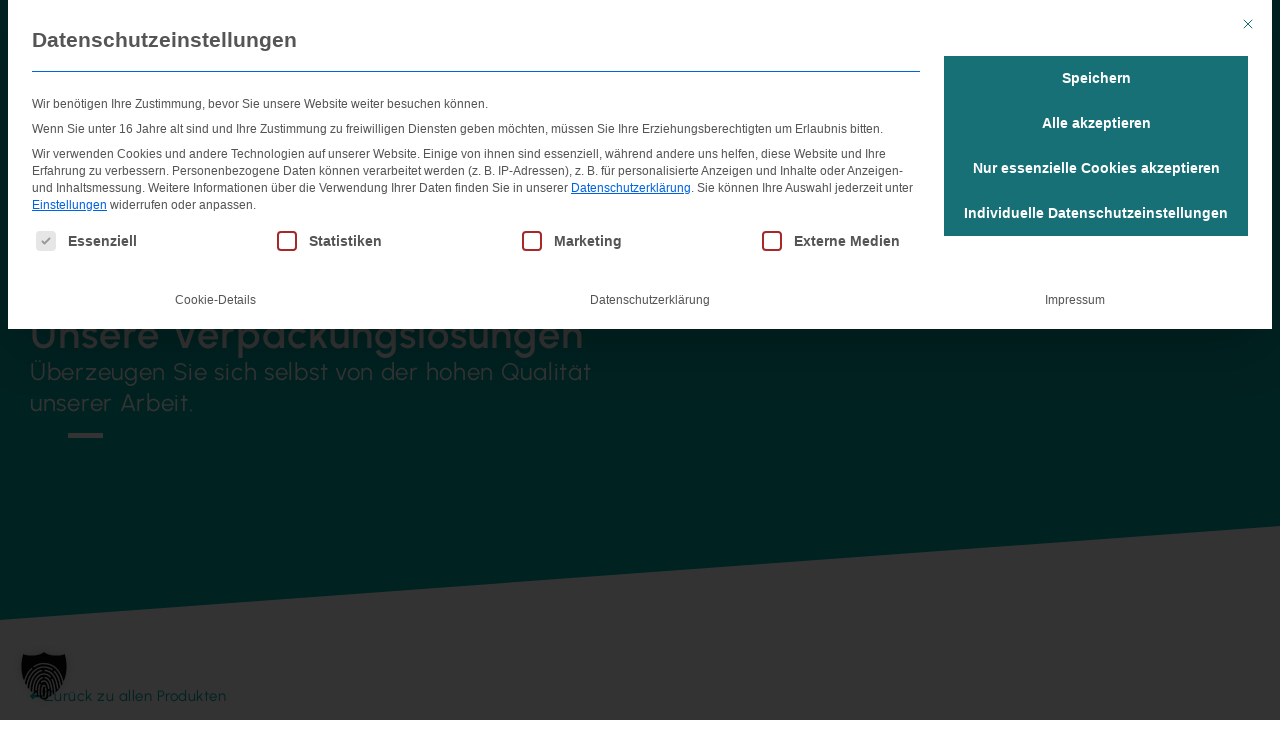

--- FILE ---
content_type: text/html; charset=UTF-8
request_url: https://www.hertel-kartonagen.de/produkt/schuber-sammelbox/
body_size: 35631
content:
<!doctype html>
<html lang="de-DE">
<head><meta charset="UTF-8"><script>if(navigator.userAgent.match(/MSIE|Internet Explorer/i)||navigator.userAgent.match(/Trident\/7\..*?rv:11/i)){var href=document.location.href;if(!href.match(/[?&]nowprocket/)){if(href.indexOf("?")==-1){if(href.indexOf("#")==-1){document.location.href=href+"?nowprocket=1"}else{document.location.href=href.replace("#","?nowprocket=1#")}}else{if(href.indexOf("#")==-1){document.location.href=href+"&nowprocket=1"}else{document.location.href=href.replace("#","&nowprocket=1#")}}}}</script><script>(()=>{class RocketLazyLoadScripts{constructor(){this.v="2.0.4",this.userEvents=["keydown","keyup","mousedown","mouseup","mousemove","mouseover","mouseout","touchmove","touchstart","touchend","touchcancel","wheel","click","dblclick","input"],this.attributeEvents=["onblur","onclick","oncontextmenu","ondblclick","onfocus","onmousedown","onmouseenter","onmouseleave","onmousemove","onmouseout","onmouseover","onmouseup","onmousewheel","onscroll","onsubmit"]}async t(){this.i(),this.o(),/iP(ad|hone)/.test(navigator.userAgent)&&this.h(),this.u(),this.l(this),this.m(),this.k(this),this.p(this),this._(),await Promise.all([this.R(),this.L()]),this.lastBreath=Date.now(),this.S(this),this.P(),this.D(),this.O(),this.M(),await this.C(this.delayedScripts.normal),await this.C(this.delayedScripts.defer),await this.C(this.delayedScripts.async),await this.T(),await this.F(),await this.j(),await this.A(),window.dispatchEvent(new Event("rocket-allScriptsLoaded")),this.everythingLoaded=!0,this.lastTouchEnd&&await new Promise(t=>setTimeout(t,500-Date.now()+this.lastTouchEnd)),this.I(),this.H(),this.U(),this.W()}i(){this.CSPIssue=sessionStorage.getItem("rocketCSPIssue"),document.addEventListener("securitypolicyviolation",t=>{this.CSPIssue||"script-src-elem"!==t.violatedDirective||"data"!==t.blockedURI||(this.CSPIssue=!0,sessionStorage.setItem("rocketCSPIssue",!0))},{isRocket:!0})}o(){window.addEventListener("pageshow",t=>{this.persisted=t.persisted,this.realWindowLoadedFired=!0},{isRocket:!0}),window.addEventListener("pagehide",()=>{this.onFirstUserAction=null},{isRocket:!0})}h(){let t;function e(e){t=e}window.addEventListener("touchstart",e,{isRocket:!0}),window.addEventListener("touchend",function i(o){o.changedTouches[0]&&t.changedTouches[0]&&Math.abs(o.changedTouches[0].pageX-t.changedTouches[0].pageX)<10&&Math.abs(o.changedTouches[0].pageY-t.changedTouches[0].pageY)<10&&o.timeStamp-t.timeStamp<200&&(window.removeEventListener("touchstart",e,{isRocket:!0}),window.removeEventListener("touchend",i,{isRocket:!0}),"INPUT"===o.target.tagName&&"text"===o.target.type||(o.target.dispatchEvent(new TouchEvent("touchend",{target:o.target,bubbles:!0})),o.target.dispatchEvent(new MouseEvent("mouseover",{target:o.target,bubbles:!0})),o.target.dispatchEvent(new PointerEvent("click",{target:o.target,bubbles:!0,cancelable:!0,detail:1,clientX:o.changedTouches[0].clientX,clientY:o.changedTouches[0].clientY})),event.preventDefault()))},{isRocket:!0})}q(t){this.userActionTriggered||("mousemove"!==t.type||this.firstMousemoveIgnored?"keyup"===t.type||"mouseover"===t.type||"mouseout"===t.type||(this.userActionTriggered=!0,this.onFirstUserAction&&this.onFirstUserAction()):this.firstMousemoveIgnored=!0),"click"===t.type&&t.preventDefault(),t.stopPropagation(),t.stopImmediatePropagation(),"touchstart"===this.lastEvent&&"touchend"===t.type&&(this.lastTouchEnd=Date.now()),"click"===t.type&&(this.lastTouchEnd=0),this.lastEvent=t.type,t.composedPath&&t.composedPath()[0].getRootNode()instanceof ShadowRoot&&(t.rocketTarget=t.composedPath()[0]),this.savedUserEvents.push(t)}u(){this.savedUserEvents=[],this.userEventHandler=this.q.bind(this),this.userEvents.forEach(t=>window.addEventListener(t,this.userEventHandler,{passive:!1,isRocket:!0})),document.addEventListener("visibilitychange",this.userEventHandler,{isRocket:!0})}U(){this.userEvents.forEach(t=>window.removeEventListener(t,this.userEventHandler,{passive:!1,isRocket:!0})),document.removeEventListener("visibilitychange",this.userEventHandler,{isRocket:!0}),this.savedUserEvents.forEach(t=>{(t.rocketTarget||t.target).dispatchEvent(new window[t.constructor.name](t.type,t))})}m(){const t="return false",e=Array.from(this.attributeEvents,t=>"data-rocket-"+t),i="["+this.attributeEvents.join("],[")+"]",o="[data-rocket-"+this.attributeEvents.join("],[data-rocket-")+"]",s=(e,i,o)=>{o&&o!==t&&(e.setAttribute("data-rocket-"+i,o),e["rocket"+i]=new Function("event",o),e.setAttribute(i,t))};new MutationObserver(t=>{for(const n of t)"attributes"===n.type&&(n.attributeName.startsWith("data-rocket-")||this.everythingLoaded?n.attributeName.startsWith("data-rocket-")&&this.everythingLoaded&&this.N(n.target,n.attributeName.substring(12)):s(n.target,n.attributeName,n.target.getAttribute(n.attributeName))),"childList"===n.type&&n.addedNodes.forEach(t=>{if(t.nodeType===Node.ELEMENT_NODE)if(this.everythingLoaded)for(const i of[t,...t.querySelectorAll(o)])for(const t of i.getAttributeNames())e.includes(t)&&this.N(i,t.substring(12));else for(const e of[t,...t.querySelectorAll(i)])for(const t of e.getAttributeNames())this.attributeEvents.includes(t)&&s(e,t,e.getAttribute(t))})}).observe(document,{subtree:!0,childList:!0,attributeFilter:[...this.attributeEvents,...e]})}I(){this.attributeEvents.forEach(t=>{document.querySelectorAll("[data-rocket-"+t+"]").forEach(e=>{this.N(e,t)})})}N(t,e){const i=t.getAttribute("data-rocket-"+e);i&&(t.setAttribute(e,i),t.removeAttribute("data-rocket-"+e))}k(t){Object.defineProperty(HTMLElement.prototype,"onclick",{get(){return this.rocketonclick||null},set(e){this.rocketonclick=e,this.setAttribute(t.everythingLoaded?"onclick":"data-rocket-onclick","this.rocketonclick(event)")}})}S(t){function e(e,i){let o=e[i];e[i]=null,Object.defineProperty(e,i,{get:()=>o,set(s){t.everythingLoaded?o=s:e["rocket"+i]=o=s}})}e(document,"onreadystatechange"),e(window,"onload"),e(window,"onpageshow");try{Object.defineProperty(document,"readyState",{get:()=>t.rocketReadyState,set(e){t.rocketReadyState=e},configurable:!0}),document.readyState="loading"}catch(t){console.log("WPRocket DJE readyState conflict, bypassing")}}l(t){this.originalAddEventListener=EventTarget.prototype.addEventListener,this.originalRemoveEventListener=EventTarget.prototype.removeEventListener,this.savedEventListeners=[],EventTarget.prototype.addEventListener=function(e,i,o){o&&o.isRocket||!t.B(e,this)&&!t.userEvents.includes(e)||t.B(e,this)&&!t.userActionTriggered||e.startsWith("rocket-")||t.everythingLoaded?t.originalAddEventListener.call(this,e,i,o):(t.savedEventListeners.push({target:this,remove:!1,type:e,func:i,options:o}),"mouseenter"!==e&&"mouseleave"!==e||t.originalAddEventListener.call(this,e,t.savedUserEvents.push,o))},EventTarget.prototype.removeEventListener=function(e,i,o){o&&o.isRocket||!t.B(e,this)&&!t.userEvents.includes(e)||t.B(e,this)&&!t.userActionTriggered||e.startsWith("rocket-")||t.everythingLoaded?t.originalRemoveEventListener.call(this,e,i,o):t.savedEventListeners.push({target:this,remove:!0,type:e,func:i,options:o})}}J(t,e){this.savedEventListeners=this.savedEventListeners.filter(i=>{let o=i.type,s=i.target||window;return e!==o||t!==s||(this.B(o,s)&&(i.type="rocket-"+o),this.$(i),!1)})}H(){EventTarget.prototype.addEventListener=this.originalAddEventListener,EventTarget.prototype.removeEventListener=this.originalRemoveEventListener,this.savedEventListeners.forEach(t=>this.$(t))}$(t){t.remove?this.originalRemoveEventListener.call(t.target,t.type,t.func,t.options):this.originalAddEventListener.call(t.target,t.type,t.func,t.options)}p(t){let e;function i(e){return t.everythingLoaded?e:e.split(" ").map(t=>"load"===t||t.startsWith("load.")?"rocket-jquery-load":t).join(" ")}function o(o){function s(e){const s=o.fn[e];o.fn[e]=o.fn.init.prototype[e]=function(){return this[0]===window&&t.userActionTriggered&&("string"==typeof arguments[0]||arguments[0]instanceof String?arguments[0]=i(arguments[0]):"object"==typeof arguments[0]&&Object.keys(arguments[0]).forEach(t=>{const e=arguments[0][t];delete arguments[0][t],arguments[0][i(t)]=e})),s.apply(this,arguments),this}}if(o&&o.fn&&!t.allJQueries.includes(o)){const e={DOMContentLoaded:[],"rocket-DOMContentLoaded":[]};for(const t in e)document.addEventListener(t,()=>{e[t].forEach(t=>t())},{isRocket:!0});o.fn.ready=o.fn.init.prototype.ready=function(i){function s(){parseInt(o.fn.jquery)>2?setTimeout(()=>i.bind(document)(o)):i.bind(document)(o)}return"function"==typeof i&&(t.realDomReadyFired?!t.userActionTriggered||t.fauxDomReadyFired?s():e["rocket-DOMContentLoaded"].push(s):e.DOMContentLoaded.push(s)),o([])},s("on"),s("one"),s("off"),t.allJQueries.push(o)}e=o}t.allJQueries=[],o(window.jQuery),Object.defineProperty(window,"jQuery",{get:()=>e,set(t){o(t)}})}P(){const t=new Map;document.write=document.writeln=function(e){const i=document.currentScript,o=document.createRange(),s=i.parentElement;let n=t.get(i);void 0===n&&(n=i.nextSibling,t.set(i,n));const c=document.createDocumentFragment();o.setStart(c,0),c.appendChild(o.createContextualFragment(e)),s.insertBefore(c,n)}}async R(){return new Promise(t=>{this.userActionTriggered?t():this.onFirstUserAction=t})}async L(){return new Promise(t=>{document.addEventListener("DOMContentLoaded",()=>{this.realDomReadyFired=!0,t()},{isRocket:!0})})}async j(){return this.realWindowLoadedFired?Promise.resolve():new Promise(t=>{window.addEventListener("load",t,{isRocket:!0})})}M(){this.pendingScripts=[];this.scriptsMutationObserver=new MutationObserver(t=>{for(const e of t)e.addedNodes.forEach(t=>{"SCRIPT"!==t.tagName||t.noModule||t.isWPRocket||this.pendingScripts.push({script:t,promise:new Promise(e=>{const i=()=>{const i=this.pendingScripts.findIndex(e=>e.script===t);i>=0&&this.pendingScripts.splice(i,1),e()};t.addEventListener("load",i,{isRocket:!0}),t.addEventListener("error",i,{isRocket:!0}),setTimeout(i,1e3)})})})}),this.scriptsMutationObserver.observe(document,{childList:!0,subtree:!0})}async F(){await this.X(),this.pendingScripts.length?(await this.pendingScripts[0].promise,await this.F()):this.scriptsMutationObserver.disconnect()}D(){this.delayedScripts={normal:[],async:[],defer:[]},document.querySelectorAll("script[type$=rocketlazyloadscript]").forEach(t=>{t.hasAttribute("data-rocket-src")?t.hasAttribute("async")&&!1!==t.async?this.delayedScripts.async.push(t):t.hasAttribute("defer")&&!1!==t.defer||"module"===t.getAttribute("data-rocket-type")?this.delayedScripts.defer.push(t):this.delayedScripts.normal.push(t):this.delayedScripts.normal.push(t)})}async _(){await this.L();let t=[];document.querySelectorAll("script[type$=rocketlazyloadscript][data-rocket-src]").forEach(e=>{let i=e.getAttribute("data-rocket-src");if(i&&!i.startsWith("data:")){i.startsWith("//")&&(i=location.protocol+i);try{const o=new URL(i).origin;o!==location.origin&&t.push({src:o,crossOrigin:e.crossOrigin||"module"===e.getAttribute("data-rocket-type")})}catch(t){}}}),t=[...new Map(t.map(t=>[JSON.stringify(t),t])).values()],this.Y(t,"preconnect")}async G(t){if(await this.K(),!0!==t.noModule||!("noModule"in HTMLScriptElement.prototype))return new Promise(e=>{let i;function o(){(i||t).setAttribute("data-rocket-status","executed"),e()}try{if(navigator.userAgent.includes("Firefox/")||""===navigator.vendor||this.CSPIssue)i=document.createElement("script"),[...t.attributes].forEach(t=>{let e=t.nodeName;"type"!==e&&("data-rocket-type"===e&&(e="type"),"data-rocket-src"===e&&(e="src"),i.setAttribute(e,t.nodeValue))}),t.text&&(i.text=t.text),t.nonce&&(i.nonce=t.nonce),i.hasAttribute("src")?(i.addEventListener("load",o,{isRocket:!0}),i.addEventListener("error",()=>{i.setAttribute("data-rocket-status","failed-network"),e()},{isRocket:!0}),setTimeout(()=>{i.isConnected||e()},1)):(i.text=t.text,o()),i.isWPRocket=!0,t.parentNode.replaceChild(i,t);else{const i=t.getAttribute("data-rocket-type"),s=t.getAttribute("data-rocket-src");i?(t.type=i,t.removeAttribute("data-rocket-type")):t.removeAttribute("type"),t.addEventListener("load",o,{isRocket:!0}),t.addEventListener("error",i=>{this.CSPIssue&&i.target.src.startsWith("data:")?(console.log("WPRocket: CSP fallback activated"),t.removeAttribute("src"),this.G(t).then(e)):(t.setAttribute("data-rocket-status","failed-network"),e())},{isRocket:!0}),s?(t.fetchPriority="high",t.removeAttribute("data-rocket-src"),t.src=s):t.src="data:text/javascript;base64,"+window.btoa(unescape(encodeURIComponent(t.text)))}}catch(i){t.setAttribute("data-rocket-status","failed-transform"),e()}});t.setAttribute("data-rocket-status","skipped")}async C(t){const e=t.shift();return e?(e.isConnected&&await this.G(e),this.C(t)):Promise.resolve()}O(){this.Y([...this.delayedScripts.normal,...this.delayedScripts.defer,...this.delayedScripts.async],"preload")}Y(t,e){this.trash=this.trash||[];let i=!0;var o=document.createDocumentFragment();t.forEach(t=>{const s=t.getAttribute&&t.getAttribute("data-rocket-src")||t.src;if(s&&!s.startsWith("data:")){const n=document.createElement("link");n.href=s,n.rel=e,"preconnect"!==e&&(n.as="script",n.fetchPriority=i?"high":"low"),t.getAttribute&&"module"===t.getAttribute("data-rocket-type")&&(n.crossOrigin=!0),t.crossOrigin&&(n.crossOrigin=t.crossOrigin),t.integrity&&(n.integrity=t.integrity),t.nonce&&(n.nonce=t.nonce),o.appendChild(n),this.trash.push(n),i=!1}}),document.head.appendChild(o)}W(){this.trash.forEach(t=>t.remove())}async T(){try{document.readyState="interactive"}catch(t){}this.fauxDomReadyFired=!0;try{await this.K(),this.J(document,"readystatechange"),document.dispatchEvent(new Event("rocket-readystatechange")),await this.K(),document.rocketonreadystatechange&&document.rocketonreadystatechange(),await this.K(),this.J(document,"DOMContentLoaded"),document.dispatchEvent(new Event("rocket-DOMContentLoaded")),await this.K(),this.J(window,"DOMContentLoaded"),window.dispatchEvent(new Event("rocket-DOMContentLoaded"))}catch(t){console.error(t)}}async A(){try{document.readyState="complete"}catch(t){}try{await this.K(),this.J(document,"readystatechange"),document.dispatchEvent(new Event("rocket-readystatechange")),await this.K(),document.rocketonreadystatechange&&document.rocketonreadystatechange(),await this.K(),this.J(window,"load"),window.dispatchEvent(new Event("rocket-load")),await this.K(),window.rocketonload&&window.rocketonload(),await this.K(),this.allJQueries.forEach(t=>t(window).trigger("rocket-jquery-load")),await this.K(),this.J(window,"pageshow");const t=new Event("rocket-pageshow");t.persisted=this.persisted,window.dispatchEvent(t),await this.K(),window.rocketonpageshow&&window.rocketonpageshow({persisted:this.persisted})}catch(t){console.error(t)}}async K(){Date.now()-this.lastBreath>45&&(await this.X(),this.lastBreath=Date.now())}async X(){return document.hidden?new Promise(t=>setTimeout(t)):new Promise(t=>requestAnimationFrame(t))}B(t,e){return e===document&&"readystatechange"===t||(e===document&&"DOMContentLoaded"===t||(e===window&&"DOMContentLoaded"===t||(e===window&&"load"===t||e===window&&"pageshow"===t)))}static run(){(new RocketLazyLoadScripts).t()}}RocketLazyLoadScripts.run()})();</script>
	
	<meta name="viewport" content="width=device-width, initial-scale=1">
	<link rel="profile" href="https://gmpg.org/xfn/11">
	<meta name='robots' content='index, follow, max-image-preview:large, max-snippet:-1, max-video-preview:-1' />

	<!-- This site is optimized with the Yoast SEO plugin v26.5 - https://yoast.com/wordpress/plugins/seo/ -->
	<title>Schuber Sammelbox &#8212; Hertel Kartonagen</title><link rel="preload" data-rocket-preload as="image" href="https://www.hertel-kartonagen.de/wp-content/uploads/2023/11/144927-1024x1024.jpg" imagesrcset="https://www.hertel-kartonagen.de/wp-content/uploads/2023/11/144927-1024x1024.jpg 1024w, https://www.hertel-kartonagen.de/wp-content/uploads/2023/11/144927-300x300.jpg 300w, https://www.hertel-kartonagen.de/wp-content/uploads/2023/11/144927-150x150.jpg 150w, https://www.hertel-kartonagen.de/wp-content/uploads/2023/11/144927-768x768.jpg 768w, https://www.hertel-kartonagen.de/wp-content/uploads/2023/11/144927-1536x1536.jpg 1536w, https://www.hertel-kartonagen.de/wp-content/uploads/2023/11/144927-scaled.jpg 2048w" imagesizes="(max-width: 800px) 100vw, 800px" fetchpriority="high">
	<link rel="canonical" href="https://www.hertel-kartonagen.de/produkt/schuber-sammelbox/" />
	<meta property="og:locale" content="de_DE" />
	<meta property="og:type" content="article" />
	<meta property="og:title" content="Schuber Sammelbox &#8212; Hertel Kartonagen" />
	<meta property="og:url" content="https://www.hertel-kartonagen.de/produkt/schuber-sammelbox/" />
	<meta property="og:site_name" content="Hertel Kartonagen" />
	<meta property="article:publisher" content="https://www.facebook.com/hertel.kartonagen/" />
	<meta property="og:image" content="https://www.hertel-kartonagen.de/wp-content/uploads/2023/11/144927-scaled.jpg" />
	<meta property="og:image:width" content="2048" />
	<meta property="og:image:height" content="2048" />
	<meta property="og:image:type" content="image/jpeg" />
	<meta name="twitter:card" content="summary_large_image" />
	<!-- / Yoast SEO plugin. -->


<link rel='dns-prefetch' href='//hcaptcha.com' />

<link rel="alternate" type="application/rss+xml" title="Hertel Kartonagen &raquo; Feed" href="https://www.hertel-kartonagen.de/feed/" />
<link rel="alternate" type="application/rss+xml" title="Hertel Kartonagen &raquo; Kommentar-Feed" href="https://www.hertel-kartonagen.de/comments/feed/" />
<link rel="alternate" title="oEmbed (JSON)" type="application/json+oembed" href="https://www.hertel-kartonagen.de/wp-json/oembed/1.0/embed?url=https%3A%2F%2Fwww.hertel-kartonagen.de%2Fprodukt%2Fschuber-sammelbox%2F" />
<link rel="alternate" title="oEmbed (XML)" type="text/xml+oembed" href="https://www.hertel-kartonagen.de/wp-json/oembed/1.0/embed?url=https%3A%2F%2Fwww.hertel-kartonagen.de%2Fprodukt%2Fschuber-sammelbox%2F&#038;format=xml" />
<style id='wp-img-auto-sizes-contain-inline-css'>
img:is([sizes=auto i],[sizes^="auto," i]){contain-intrinsic-size:3000px 1500px}
/*# sourceURL=wp-img-auto-sizes-contain-inline-css */
</style>
<style id='wp-emoji-styles-inline-css'>

	img.wp-smiley, img.emoji {
		display: inline !important;
		border: none !important;
		box-shadow: none !important;
		height: 1em !important;
		width: 1em !important;
		margin: 0 0.07em !important;
		vertical-align: -0.1em !important;
		background: none !important;
		padding: 0 !important;
	}
/*# sourceURL=wp-emoji-styles-inline-css */
</style>
<link rel='stylesheet' id='wp-block-library-css' href='https://www.hertel-kartonagen.de/wp-includes/css/dist/block-library/style.min.css?ver=6.9' media='all' />
<style id='global-styles-inline-css'>
:root{--wp--preset--aspect-ratio--square: 1;--wp--preset--aspect-ratio--4-3: 4/3;--wp--preset--aspect-ratio--3-4: 3/4;--wp--preset--aspect-ratio--3-2: 3/2;--wp--preset--aspect-ratio--2-3: 2/3;--wp--preset--aspect-ratio--16-9: 16/9;--wp--preset--aspect-ratio--9-16: 9/16;--wp--preset--color--black: #000000;--wp--preset--color--cyan-bluish-gray: #abb8c3;--wp--preset--color--white: #ffffff;--wp--preset--color--pale-pink: #f78da7;--wp--preset--color--vivid-red: #cf2e2e;--wp--preset--color--luminous-vivid-orange: #ff6900;--wp--preset--color--luminous-vivid-amber: #fcb900;--wp--preset--color--light-green-cyan: #7bdcb5;--wp--preset--color--vivid-green-cyan: #00d084;--wp--preset--color--pale-cyan-blue: #8ed1fc;--wp--preset--color--vivid-cyan-blue: #0693e3;--wp--preset--color--vivid-purple: #9b51e0;--wp--preset--gradient--vivid-cyan-blue-to-vivid-purple: linear-gradient(135deg,rgb(6,147,227) 0%,rgb(155,81,224) 100%);--wp--preset--gradient--light-green-cyan-to-vivid-green-cyan: linear-gradient(135deg,rgb(122,220,180) 0%,rgb(0,208,130) 100%);--wp--preset--gradient--luminous-vivid-amber-to-luminous-vivid-orange: linear-gradient(135deg,rgb(252,185,0) 0%,rgb(255,105,0) 100%);--wp--preset--gradient--luminous-vivid-orange-to-vivid-red: linear-gradient(135deg,rgb(255,105,0) 0%,rgb(207,46,46) 100%);--wp--preset--gradient--very-light-gray-to-cyan-bluish-gray: linear-gradient(135deg,rgb(238,238,238) 0%,rgb(169,184,195) 100%);--wp--preset--gradient--cool-to-warm-spectrum: linear-gradient(135deg,rgb(74,234,220) 0%,rgb(151,120,209) 20%,rgb(207,42,186) 40%,rgb(238,44,130) 60%,rgb(251,105,98) 80%,rgb(254,248,76) 100%);--wp--preset--gradient--blush-light-purple: linear-gradient(135deg,rgb(255,206,236) 0%,rgb(152,150,240) 100%);--wp--preset--gradient--blush-bordeaux: linear-gradient(135deg,rgb(254,205,165) 0%,rgb(254,45,45) 50%,rgb(107,0,62) 100%);--wp--preset--gradient--luminous-dusk: linear-gradient(135deg,rgb(255,203,112) 0%,rgb(199,81,192) 50%,rgb(65,88,208) 100%);--wp--preset--gradient--pale-ocean: linear-gradient(135deg,rgb(255,245,203) 0%,rgb(182,227,212) 50%,rgb(51,167,181) 100%);--wp--preset--gradient--electric-grass: linear-gradient(135deg,rgb(202,248,128) 0%,rgb(113,206,126) 100%);--wp--preset--gradient--midnight: linear-gradient(135deg,rgb(2,3,129) 0%,rgb(40,116,252) 100%);--wp--preset--font-size--small: 13px;--wp--preset--font-size--medium: 20px;--wp--preset--font-size--large: 36px;--wp--preset--font-size--x-large: 42px;--wp--preset--spacing--20: 0.44rem;--wp--preset--spacing--30: 0.67rem;--wp--preset--spacing--40: 1rem;--wp--preset--spacing--50: 1.5rem;--wp--preset--spacing--60: 2.25rem;--wp--preset--spacing--70: 3.38rem;--wp--preset--spacing--80: 5.06rem;--wp--preset--shadow--natural: 6px 6px 9px rgba(0, 0, 0, 0.2);--wp--preset--shadow--deep: 12px 12px 50px rgba(0, 0, 0, 0.4);--wp--preset--shadow--sharp: 6px 6px 0px rgba(0, 0, 0, 0.2);--wp--preset--shadow--outlined: 6px 6px 0px -3px rgb(255, 255, 255), 6px 6px rgb(0, 0, 0);--wp--preset--shadow--crisp: 6px 6px 0px rgb(0, 0, 0);}:root { --wp--style--global--content-size: 800px;--wp--style--global--wide-size: 1200px; }:where(body) { margin: 0; }.wp-site-blocks > .alignleft { float: left; margin-right: 2em; }.wp-site-blocks > .alignright { float: right; margin-left: 2em; }.wp-site-blocks > .aligncenter { justify-content: center; margin-left: auto; margin-right: auto; }:where(.wp-site-blocks) > * { margin-block-start: 24px; margin-block-end: 0; }:where(.wp-site-blocks) > :first-child { margin-block-start: 0; }:where(.wp-site-blocks) > :last-child { margin-block-end: 0; }:root { --wp--style--block-gap: 24px; }:root :where(.is-layout-flow) > :first-child{margin-block-start: 0;}:root :where(.is-layout-flow) > :last-child{margin-block-end: 0;}:root :where(.is-layout-flow) > *{margin-block-start: 24px;margin-block-end: 0;}:root :where(.is-layout-constrained) > :first-child{margin-block-start: 0;}:root :where(.is-layout-constrained) > :last-child{margin-block-end: 0;}:root :where(.is-layout-constrained) > *{margin-block-start: 24px;margin-block-end: 0;}:root :where(.is-layout-flex){gap: 24px;}:root :where(.is-layout-grid){gap: 24px;}.is-layout-flow > .alignleft{float: left;margin-inline-start: 0;margin-inline-end: 2em;}.is-layout-flow > .alignright{float: right;margin-inline-start: 2em;margin-inline-end: 0;}.is-layout-flow > .aligncenter{margin-left: auto !important;margin-right: auto !important;}.is-layout-constrained > .alignleft{float: left;margin-inline-start: 0;margin-inline-end: 2em;}.is-layout-constrained > .alignright{float: right;margin-inline-start: 2em;margin-inline-end: 0;}.is-layout-constrained > .aligncenter{margin-left: auto !important;margin-right: auto !important;}.is-layout-constrained > :where(:not(.alignleft):not(.alignright):not(.alignfull)){max-width: var(--wp--style--global--content-size);margin-left: auto !important;margin-right: auto !important;}.is-layout-constrained > .alignwide{max-width: var(--wp--style--global--wide-size);}body .is-layout-flex{display: flex;}.is-layout-flex{flex-wrap: wrap;align-items: center;}.is-layout-flex > :is(*, div){margin: 0;}body .is-layout-grid{display: grid;}.is-layout-grid > :is(*, div){margin: 0;}body{padding-top: 0px;padding-right: 0px;padding-bottom: 0px;padding-left: 0px;}a:where(:not(.wp-element-button)){text-decoration: underline;}:root :where(.wp-element-button, .wp-block-button__link){background-color: #32373c;border-width: 0;color: #fff;font-family: inherit;font-size: inherit;font-style: inherit;font-weight: inherit;letter-spacing: inherit;line-height: inherit;padding-top: calc(0.667em + 2px);padding-right: calc(1.333em + 2px);padding-bottom: calc(0.667em + 2px);padding-left: calc(1.333em + 2px);text-decoration: none;text-transform: inherit;}.has-black-color{color: var(--wp--preset--color--black) !important;}.has-cyan-bluish-gray-color{color: var(--wp--preset--color--cyan-bluish-gray) !important;}.has-white-color{color: var(--wp--preset--color--white) !important;}.has-pale-pink-color{color: var(--wp--preset--color--pale-pink) !important;}.has-vivid-red-color{color: var(--wp--preset--color--vivid-red) !important;}.has-luminous-vivid-orange-color{color: var(--wp--preset--color--luminous-vivid-orange) !important;}.has-luminous-vivid-amber-color{color: var(--wp--preset--color--luminous-vivid-amber) !important;}.has-light-green-cyan-color{color: var(--wp--preset--color--light-green-cyan) !important;}.has-vivid-green-cyan-color{color: var(--wp--preset--color--vivid-green-cyan) !important;}.has-pale-cyan-blue-color{color: var(--wp--preset--color--pale-cyan-blue) !important;}.has-vivid-cyan-blue-color{color: var(--wp--preset--color--vivid-cyan-blue) !important;}.has-vivid-purple-color{color: var(--wp--preset--color--vivid-purple) !important;}.has-black-background-color{background-color: var(--wp--preset--color--black) !important;}.has-cyan-bluish-gray-background-color{background-color: var(--wp--preset--color--cyan-bluish-gray) !important;}.has-white-background-color{background-color: var(--wp--preset--color--white) !important;}.has-pale-pink-background-color{background-color: var(--wp--preset--color--pale-pink) !important;}.has-vivid-red-background-color{background-color: var(--wp--preset--color--vivid-red) !important;}.has-luminous-vivid-orange-background-color{background-color: var(--wp--preset--color--luminous-vivid-orange) !important;}.has-luminous-vivid-amber-background-color{background-color: var(--wp--preset--color--luminous-vivid-amber) !important;}.has-light-green-cyan-background-color{background-color: var(--wp--preset--color--light-green-cyan) !important;}.has-vivid-green-cyan-background-color{background-color: var(--wp--preset--color--vivid-green-cyan) !important;}.has-pale-cyan-blue-background-color{background-color: var(--wp--preset--color--pale-cyan-blue) !important;}.has-vivid-cyan-blue-background-color{background-color: var(--wp--preset--color--vivid-cyan-blue) !important;}.has-vivid-purple-background-color{background-color: var(--wp--preset--color--vivid-purple) !important;}.has-black-border-color{border-color: var(--wp--preset--color--black) !important;}.has-cyan-bluish-gray-border-color{border-color: var(--wp--preset--color--cyan-bluish-gray) !important;}.has-white-border-color{border-color: var(--wp--preset--color--white) !important;}.has-pale-pink-border-color{border-color: var(--wp--preset--color--pale-pink) !important;}.has-vivid-red-border-color{border-color: var(--wp--preset--color--vivid-red) !important;}.has-luminous-vivid-orange-border-color{border-color: var(--wp--preset--color--luminous-vivid-orange) !important;}.has-luminous-vivid-amber-border-color{border-color: var(--wp--preset--color--luminous-vivid-amber) !important;}.has-light-green-cyan-border-color{border-color: var(--wp--preset--color--light-green-cyan) !important;}.has-vivid-green-cyan-border-color{border-color: var(--wp--preset--color--vivid-green-cyan) !important;}.has-pale-cyan-blue-border-color{border-color: var(--wp--preset--color--pale-cyan-blue) !important;}.has-vivid-cyan-blue-border-color{border-color: var(--wp--preset--color--vivid-cyan-blue) !important;}.has-vivid-purple-border-color{border-color: var(--wp--preset--color--vivid-purple) !important;}.has-vivid-cyan-blue-to-vivid-purple-gradient-background{background: var(--wp--preset--gradient--vivid-cyan-blue-to-vivid-purple) !important;}.has-light-green-cyan-to-vivid-green-cyan-gradient-background{background: var(--wp--preset--gradient--light-green-cyan-to-vivid-green-cyan) !important;}.has-luminous-vivid-amber-to-luminous-vivid-orange-gradient-background{background: var(--wp--preset--gradient--luminous-vivid-amber-to-luminous-vivid-orange) !important;}.has-luminous-vivid-orange-to-vivid-red-gradient-background{background: var(--wp--preset--gradient--luminous-vivid-orange-to-vivid-red) !important;}.has-very-light-gray-to-cyan-bluish-gray-gradient-background{background: var(--wp--preset--gradient--very-light-gray-to-cyan-bluish-gray) !important;}.has-cool-to-warm-spectrum-gradient-background{background: var(--wp--preset--gradient--cool-to-warm-spectrum) !important;}.has-blush-light-purple-gradient-background{background: var(--wp--preset--gradient--blush-light-purple) !important;}.has-blush-bordeaux-gradient-background{background: var(--wp--preset--gradient--blush-bordeaux) !important;}.has-luminous-dusk-gradient-background{background: var(--wp--preset--gradient--luminous-dusk) !important;}.has-pale-ocean-gradient-background{background: var(--wp--preset--gradient--pale-ocean) !important;}.has-electric-grass-gradient-background{background: var(--wp--preset--gradient--electric-grass) !important;}.has-midnight-gradient-background{background: var(--wp--preset--gradient--midnight) !important;}.has-small-font-size{font-size: var(--wp--preset--font-size--small) !important;}.has-medium-font-size{font-size: var(--wp--preset--font-size--medium) !important;}.has-large-font-size{font-size: var(--wp--preset--font-size--large) !important;}.has-x-large-font-size{font-size: var(--wp--preset--font-size--x-large) !important;}
:root :where(.wp-block-pullquote){font-size: 1.5em;line-height: 1.6;}
/*# sourceURL=global-styles-inline-css */
</style>
<link rel='stylesheet' id='trp-language-switcher-style-css' href='https://www.hertel-kartonagen.de/wp-content/cache/background-css/1/www.hertel-kartonagen.de/wp-content/plugins/translatepress-multilingual/assets/css/trp-language-switcher.css?ver=3.0.5&wpr_t=1767367124' media='all' />
<style id='trp-language-switcher-style-inline-css'>
.trp-language-switcher > div {
    padding: 3px 5px 3px 5px;
    background-image: none;
    text-align: center;}
/*# sourceURL=trp-language-switcher-style-inline-css */
</style>
<link rel='stylesheet' id='hello-elementor-css' href='https://www.hertel-kartonagen.de/wp-content/themes/hello-elementor/assets/css/reset.css?ver=3.4.4' media='all' />
<link rel='stylesheet' id='hello-elementor-theme-style-css' href='https://www.hertel-kartonagen.de/wp-content/themes/hello-elementor/assets/css/theme.css?ver=3.4.4' media='all' />
<link rel='stylesheet' id='hello-elementor-header-footer-css' href='https://www.hertel-kartonagen.de/wp-content/themes/hello-elementor/assets/css/header-footer.css?ver=3.4.4' media='all' />
<link rel='stylesheet' id='elementor-frontend-css' href='https://www.hertel-kartonagen.de/wp-content/uploads/elementor/css/custom-frontend.min.css?ver=1765457151' media='all' />
<link rel='stylesheet' id='widget-image-css' href='https://www.hertel-kartonagen.de/wp-content/plugins/elementor/assets/css/widget-image.min.css?ver=3.33.4' media='all' />
<link rel='stylesheet' id='widget-nav-menu-css' href='https://www.hertel-kartonagen.de/wp-content/uploads/elementor/css/custom-pro-widget-nav-menu.min.css?ver=1765457151' media='all' />
<link rel='stylesheet' id='e-sticky-css' href='https://www.hertel-kartonagen.de/wp-content/plugins/elementor-pro/assets/css/modules/sticky.min.css?ver=3.31.3' media='all' />
<link rel='stylesheet' id='widget-heading-css' href='https://www.hertel-kartonagen.de/wp-content/plugins/elementor/assets/css/widget-heading.min.css?ver=3.33.4' media='all' />
<link rel='stylesheet' id='widget-form-css' href='https://www.hertel-kartonagen.de/wp-content/plugins/elementor-pro/assets/css/widget-form.min.css?ver=3.31.3' media='all' />
<link rel='stylesheet' id='widget-icon-list-css' href='https://www.hertel-kartonagen.de/wp-content/uploads/elementor/css/custom-widget-icon-list.min.css?ver=1765457151' media='all' />
<link rel='stylesheet' id='widget-spacer-css' href='https://www.hertel-kartonagen.de/wp-content/plugins/elementor/assets/css/widget-spacer.min.css?ver=3.33.4' media='all' />
<link rel='stylesheet' id='widget-divider-css' href='https://www.hertel-kartonagen.de/wp-content/plugins/elementor/assets/css/widget-divider.min.css?ver=3.33.4' media='all' />
<link rel='stylesheet' id='widget-loop-common-css' href='https://www.hertel-kartonagen.de/wp-content/plugins/elementor-pro/assets/css/widget-loop-common.min.css?ver=3.31.3' media='all' />
<link rel='stylesheet' id='widget-loop-grid-css' href='https://www.hertel-kartonagen.de/wp-content/uploads/elementor/css/custom-pro-widget-loop-grid.min.css?ver=1765457151' media='all' />
<link rel='stylesheet' id='e-popup-css' href='https://www.hertel-kartonagen.de/wp-content/plugins/elementor-pro/assets/css/conditionals/popup.min.css?ver=3.31.3' media='all' />
<link rel='stylesheet' id='elementor-icons-css' href='https://www.hertel-kartonagen.de/wp-content/plugins/elementor/assets/lib/eicons/css/elementor-icons.min.css?ver=5.44.0' media='all' />
<link rel='stylesheet' id='elementor-post-4-css' href='https://www.hertel-kartonagen.de/wp-content/uploads/elementor/css/post-4.css?ver=1765457151' media='all' />
<link rel='stylesheet' id='tcPostMetaCss-css' href='https://www.hertel-kartonagen.de/wp-content/plugins/tc-elements/includes/widgets/tc-post-meta/assets/css/tc-postMeta.min.css?ver=6.9' media='all' />
<link rel='stylesheet' id='elementor-post-128-css' href='https://www.hertel-kartonagen.de/wp-content/uploads/elementor/css/post-128.css?ver=1765457152' media='all' />
<link rel='stylesheet' id='elementor-post-143-css' href='https://www.hertel-kartonagen.de/wp-content/uploads/elementor/css/post-143.css?ver=1765457152' media='all' />
<link rel='stylesheet' id='elementor-post-388-css' href='https://www.hertel-kartonagen.de/wp-content/uploads/elementor/css/post-388.css?ver=1765457488' media='all' />
<link rel='stylesheet' id='elementor-post-11554-css' href='https://www.hertel-kartonagen.de/wp-content/uploads/elementor/css/post-11554.css?ver=1765457152' media='all' />
<link rel='stylesheet' id='elementor-post-2295-css' href='https://www.hertel-kartonagen.de/wp-content/uploads/elementor/css/post-2295.css?ver=1765457153' media='all' />
<link rel='stylesheet' id='borlabs-cookie-custom-css' href='https://www.hertel-kartonagen.de/wp-content/cache/borlabs-cookie/1/borlabs-cookie-1-de.css?ver=3.3.22-147' media='all' />
<link rel='stylesheet' id='hertel-theme-style-css' href='https://www.hertel-kartonagen.de/wp-content/themes/hertel-theme/style.css?ver=1.0.1' media='all' />
<link rel='stylesheet' id='tc-theme-style-css' href='https://www.hertel-kartonagen.de/wp-content/themes/hertel-theme/assets/css/style.min.css?ver=1.0.1' media='all' />
<style id='rocket-lazyload-inline-css'>
.rll-youtube-player{position:relative;padding-bottom:56.23%;height:0;overflow:hidden;max-width:100%;}.rll-youtube-player:focus-within{outline: 2px solid currentColor;outline-offset: 5px;}.rll-youtube-player iframe{position:absolute;top:0;left:0;width:100%;height:100%;z-index:100;background:0 0}.rll-youtube-player img{bottom:0;display:block;left:0;margin:auto;max-width:100%;width:100%;position:absolute;right:0;top:0;border:none;height:auto;-webkit-transition:.4s all;-moz-transition:.4s all;transition:.4s all}.rll-youtube-player img:hover{-webkit-filter:brightness(75%)}.rll-youtube-player .play{height:100%;width:100%;left:0;top:0;position:absolute;background:var(--wpr-bg-7c1bdf21-24af-4fe7-a76c-c0d2a3ec17fa) no-repeat center;background-color: transparent !important;cursor:pointer;border:none;}.wp-embed-responsive .wp-has-aspect-ratio .rll-youtube-player{position:absolute;padding-bottom:0;width:100%;height:100%;top:0;bottom:0;left:0;right:0}
/*# sourceURL=rocket-lazyload-inline-css */
</style>
<link rel='stylesheet' id='elementor-gf-local-urbanist-css' href='https://www.hertel-kartonagen.de/wp-content/uploads/elementor/google-fonts/css/urbanist.css?ver=1747041175' media='all' />
<link rel='stylesheet' id='elementor-icons-shared-0-css' href='https://www.hertel-kartonagen.de/wp-content/plugins/elementor/assets/lib/font-awesome/css/fontawesome.min.css?ver=5.15.3' media='all' />
<link rel='stylesheet' id='elementor-icons-fa-solid-css' href='https://www.hertel-kartonagen.de/wp-content/plugins/elementor/assets/lib/font-awesome/css/solid.min.css?ver=5.15.3' media='all' />
<link rel='stylesheet' id='elementor-icons-fa-regular-css' href='https://www.hertel-kartonagen.de/wp-content/plugins/elementor/assets/lib/font-awesome/css/regular.min.css?ver=5.15.3' media='all' />
<link rel='stylesheet' id='elementor-icons-fa-brands-css' href='https://www.hertel-kartonagen.de/wp-content/plugins/elementor/assets/lib/font-awesome/css/brands.min.css?ver=5.15.3' media='all' />
<script type="rocketlazyloadscript" data-rocket-src="https://www.hertel-kartonagen.de/wp-includes/js/jquery/jquery.min.js?ver=3.7.1" id="jquery-core-js" data-rocket-defer defer></script>
<script type="rocketlazyloadscript" data-rocket-src="https://www.hertel-kartonagen.de/wp-includes/js/jquery/jquery-migrate.min.js?ver=3.4.1" id="jquery-migrate-js" data-rocket-defer defer></script>
<script data-no-optimize="1" data-no-minify="1" data-cfasync="false" nowprocket src="https://www.hertel-kartonagen.de/wp-content/cache/borlabs-cookie/1/borlabs-cookie-config-de.json.js?ver=3.3.22-154" id="borlabs-cookie-config-js"></script>
<script data-no-optimize="1" data-no-minify="1" data-cfasync="false" nowprocket src="https://www.hertel-kartonagen.de/wp-content/plugins/borlabs-cookie/assets/javascript/borlabs-cookie-prioritize.min.js?ver=3.3.22" id="borlabs-cookie-prioritize-js"></script>
<script type="rocketlazyloadscript" data-rocket-src="https://www.hertel-kartonagen.de/wp-content/themes/hertel-theme/assets/js/scripts.js?ver=1.0.1" id="tc-theme-script-js" data-rocket-defer defer></script>
<link rel="https://api.w.org/" href="https://www.hertel-kartonagen.de/wp-json/" /><link rel="alternate" title="JSON" type="application/json" href="https://www.hertel-kartonagen.de/wp-json/wp/v2/produkt/1374" /><link rel="EditURI" type="application/rsd+xml" title="RSD" href="https://www.hertel-kartonagen.de/xmlrpc.php?rsd" />
<meta name="generator" content="WordPress 6.9" />
<link rel='shortlink' href='https://www.hertel-kartonagen.de/?p=1374' />
<style>
.h-captcha{position:relative;display:block;margin-bottom:2rem;padding:0;clear:both}.h-captcha[data-size="normal"]{width:302px;height:76px}.h-captcha[data-size="compact"]{width:158px;height:138px}.h-captcha[data-size="invisible"]{display:none}.h-captcha iframe{z-index:1}.h-captcha::before{content:"";display:block;position:absolute;top:0;left:0;background:var(--wpr-bg-b834e192-8280-4d30-9f7b-af730b9d1479) no-repeat;border:1px solid #fff0;border-radius:4px;box-sizing:border-box}.h-captcha::after{content:"The hCaptcha loading is delayed until user interaction.";font-family:-apple-system,system-ui,BlinkMacSystemFont,"Segoe UI",Roboto,Oxygen,Ubuntu,"Helvetica Neue",Arial,sans-serif;font-size:10px;font-weight:500;position:absolute;top:0;bottom:0;left:0;right:0;box-sizing:border-box;color:#bf1722;opacity:0}.h-captcha:not(:has(iframe))::after{animation:hcap-msg-fade-in .3s ease forwards;animation-delay:2s}.h-captcha:has(iframe)::after{animation:none;opacity:0}@keyframes hcap-msg-fade-in{to{opacity:1}}.h-captcha[data-size="normal"]::before{width:302px;height:76px;background-position:93.8% 28%}.h-captcha[data-size="normal"]::after{width:302px;height:76px;display:flex;flex-wrap:wrap;align-content:center;line-height:normal;padding:0 75px 0 10px}.h-captcha[data-size="compact"]::before{width:158px;height:138px;background-position:49.9% 78.8%}.h-captcha[data-size="compact"]::after{width:158px;height:138px;text-align:center;line-height:normal;padding:24px 10px 10px 10px}.h-captcha[data-theme="light"]::before,body.is-light-theme .h-captcha[data-theme="auto"]::before,.h-captcha[data-theme="auto"]::before{background-color:#fafafa;border:1px solid #e0e0e0}.h-captcha[data-theme="dark"]::before,body.is-dark-theme .h-captcha[data-theme="auto"]::before,html.wp-dark-mode-active .h-captcha[data-theme="auto"]::before,html.drdt-dark-mode .h-captcha[data-theme="auto"]::before{background-image:var(--wpr-bg-4eb211a9-89b1-4431-8927-6b1ac26c4062);background-repeat:no-repeat;background-color:#333;border:1px solid #f5f5f5}@media (prefers-color-scheme:dark){.h-captcha[data-theme="auto"]::before{background-image:url(https://www.hertel-kartonagen.de/wp-content/plugins/hcaptcha-for-forms-and-more/assets/images/hcaptcha-div-logo-white.svg);background-repeat:no-repeat;background-color:#333;border:1px solid #f5f5f5}}.h-captcha[data-theme="custom"]::before{background-color:initial}.h-captcha[data-size="invisible"]::before,.h-captcha[data-size="invisible"]::after{display:none}.h-captcha iframe{position:relative}div[style*="z-index: 2147483647"] div[style*="border-width: 11px"][style*="position: absolute"][style*="pointer-events: none"]{border-style:none}
</style>
<style>
.elementor-widget-login .h-captcha{margin-bottom:0}
</style>
<link rel="alternate" hreflang="de-DE" href="https://www.hertel-kartonagen.de/produkt/schuber-sammelbox/"/>
<link rel="alternate" hreflang="en-GB" href="https://www.hertel-kartonagen.de/en/produkt/schuber-sammelbox/"/>
<link rel="alternate" hreflang="de" href="https://www.hertel-kartonagen.de/produkt/schuber-sammelbox/"/>
<link rel="alternate" hreflang="en" href="https://www.hertel-kartonagen.de/en/produkt/schuber-sammelbox/"/>
<link rel="alternate" hreflang="x-default" href="https://www.hertel-kartonagen.de/produkt/schuber-sammelbox/"/>
<meta name="generator" content="Elementor 3.33.4; features: additional_custom_breakpoints; settings: css_print_method-external, google_font-enabled, font_display-swap">
<script nowprocket data-borlabs-cookie-script-blocker-ignore>
if ('0' === '1' && ('0' === '1' || '1' === '1')) {
    window['gtag_enable_tcf_support'] = true;
}
window.dataLayer = window.dataLayer || [];
if (typeof gtag !== 'function') {
    function gtag() {
        dataLayer.push(arguments);
    }
}
gtag('set', 'developer_id.dYjRjMm', true);
if ('0' === '1' || '1' === '1') {
    if (window.BorlabsCookieGoogleConsentModeDefaultSet !== true) {
        let getCookieValue = function (name) {
            return document.cookie.match('(^|;)\\s*' + name + '\\s*=\\s*([^;]+)')?.pop() || '';
        };
        let cookieValue = getCookieValue('borlabs-cookie-gcs');
        let consentsFromCookie = {};
        if (cookieValue !== '') {
            consentsFromCookie = JSON.parse(decodeURIComponent(cookieValue));
        }
        let defaultValues = {
            'ad_storage': 'denied',
            'ad_user_data': 'denied',
            'ad_personalization': 'denied',
            'analytics_storage': 'denied',
            'functionality_storage': 'denied',
            'personalization_storage': 'denied',
            'security_storage': 'denied',
            'wait_for_update': 500,
        };
        gtag('consent', 'default', { ...defaultValues, ...consentsFromCookie });
    }
    window.BorlabsCookieGoogleConsentModeDefaultSet = true;
    let borlabsCookieConsentChangeHandler = function () {
        window.dataLayer = window.dataLayer || [];
        if (typeof gtag !== 'function') { function gtag(){dataLayer.push(arguments);} }

        let getCookieValue = function (name) {
            return document.cookie.match('(^|;)\\s*' + name + '\\s*=\\s*([^;]+)')?.pop() || '';
        };
        let cookieValue = getCookieValue('borlabs-cookie-gcs');
        let consentsFromCookie = {};
        if (cookieValue !== '') {
            consentsFromCookie = JSON.parse(decodeURIComponent(cookieValue));
        }

        consentsFromCookie.analytics_storage = BorlabsCookie.Consents.hasConsent('google-analytics') ? 'granted' : 'denied';

        BorlabsCookie.CookieLibrary.setCookie(
            'borlabs-cookie-gcs',
            JSON.stringify(consentsFromCookie),
            BorlabsCookie.Settings.automaticCookieDomainAndPath.value ? '' : BorlabsCookie.Settings.cookieDomain.value,
            BorlabsCookie.Settings.cookiePath.value,
            BorlabsCookie.Cookie.getPluginCookie().expires,
            BorlabsCookie.Settings.cookieSecure.value,
            BorlabsCookie.Settings.cookieSameSite.value
        );
    }
    document.addEventListener('borlabs-cookie-consent-saved', borlabsCookieConsentChangeHandler);
    document.addEventListener('borlabs-cookie-handle-unblock', borlabsCookieConsentChangeHandler);
}
if ('0' === '1') {
    gtag("js", new Date());
    gtag("config", "G-CZ2MYQF3JZ", {"anonymize_ip": true});

    (function (w, d, s, i) {
        var f = d.getElementsByTagName(s)[0],
            j = d.createElement(s);
        j.async = true;
        j.src =
            "https://www.googletagmanager.com/gtag/js?id=" + i;
        f.parentNode.insertBefore(j, f);
    })(window, document, "script", "G-CZ2MYQF3JZ");
}
</script>
<!-- Schema & Structured Data For WP v1.53 - -->
<script type="application/ld+json" class="saswp-schema-markup-output">
[{"@context":"https:\/\/schema.org\/","@type":"Product","@id":"https:\/\/www.hertel-kartonagen.de\/produkt\/schuber-sammelbox\/#Product","name":"Schuber Sammelbox","brand":{"@type":"Brand","name":"Hertel Kartonagen","url":"https:\/\/www.hertel-kartonagen.de","logo":{"@type":"ImageObject","url":"https:\/\/www.hertel-kartonagen.de\/wp-content\/uploads\/2023\/06\/Logo-Hertel_Vektor.svg","width":60,"height":168}},"aggregateRating":{"@type":"aggregateRating","ratingValue":"5","reviewCount":"238"},"review":[],"image":[{"@type":"ImageObject","@id":"https:\/\/www.hertel-kartonagen.de\/produkt\/schuber-sammelbox\/#primaryimage","url":"https:\/\/www.hertel-kartonagen.de\/wp-content\/uploads\/2023\/11\/144927-scaled.jpg","width":"2048","height":"2048","caption":"Schuber Sammelbox"},{"@type":"ImageObject","url":"https:\/\/www.hertel-kartonagen.de\/wp-content\/uploads\/2023\/11\/144927-scaled-1200x900.jpg","width":"1200","height":"900","caption":"Schuber Sammelbox"},{"@type":"ImageObject","url":"https:\/\/www.hertel-kartonagen.de\/wp-content\/uploads\/2023\/11\/144927-scaled-1200x675.jpg","width":"1200","height":"675","caption":"Schuber Sammelbox"},{"@type":"ImageObject","url":"https:\/\/www.hertel-kartonagen.de\/wp-content\/uploads\/2023\/11\/144927-scaled.jpg","width":"2048","height":"2048","caption":"Schuber Sammelbox"}]},

{"@context":"https:\/\/schema.org\/","@graph":[{"@context":"https:\/\/schema.org\/","@type":"SiteNavigationElement","@id":"https:\/\/www.hertel-kartonagen.de\/#produkte","name":"Produkte","url":"https:\/\/www.hertel-kartonagen.de\/produkte\/"},{"@context":"https:\/\/schema.org\/","@type":"SiteNavigationElement","@id":"https:\/\/www.hertel-kartonagen.de\/#leistungen","name":"Leistungen","url":"https:\/\/www.hertel-kartonagen.de\/leistungen\/"},{"@context":"https:\/\/schema.org\/","@type":"SiteNavigationElement","@id":"https:\/\/www.hertel-kartonagen.de\/#unternehmen","name":"Unternehmen","url":"https:\/\/www.hertel-kartonagen.de\/unternehmen\/"},{"@context":"https:\/\/schema.org\/","@type":"SiteNavigationElement","@id":"https:\/\/www.hertel-kartonagen.de\/#blog","name":"Blog","url":"https:\/\/www.hertel-kartonagen.de\/blog\/"},{"@context":"https:\/\/schema.org\/","@type":"SiteNavigationElement","@id":"https:\/\/www.hertel-kartonagen.de\/#","name":"","url":"https:\/\/www.hertel-kartonagen.de\/wp-admin\/options.php"}]},

{"@context":"https:\/\/schema.org\/","@type":"WebSite","@id":"https:\/\/www.hertel-kartonagen.de#website","headline":"Hertel Kartonagen","name":"Hertel Kartonagen","description":"Mehr als Verpackung","url":"https:\/\/www.hertel-kartonagen.de"},

{"@context":"https:\/\/schema.org\/","@type":"Corporation","@id":"https:\/\/www.hertel-kartonagen.de#Organization","name":"Hertel Kartonagen","url":"https:\/\/www.hertel-kartonagen.de\/","sameAs":[],"legalName":"Hertel & Co. GmbH","logo":{"@type":"ImageObject","url":"https:\/\/www.hertel-kartonagen.de\/wp-content\/uploads\/2023\/12\/Logo-Hertel.jpg","width":"0","height":"0"},"contactPoint":{"@type":"ContactPoint","contactType":"customer support","telephone":"+4992178440","url":"https:\/\/www.hertel-kartonagen.de\/"}}]
</script>

<style>
.elementor-field-type-hcaptcha .elementor-field{background:transparent!important}.elementor-field-type-hcaptcha .h-captcha{margin-bottom:unset}
</style>
<link rel="icon" href="https://www.hertel-kartonagen.de/wp-content/uploads/2023/06/Hertel_Favicon-150x150.png" sizes="32x32" />
<link rel="icon" href="https://www.hertel-kartonagen.de/wp-content/uploads/2023/06/Hertel_Favicon.png" sizes="192x192" />
<link rel="apple-touch-icon" href="https://www.hertel-kartonagen.de/wp-content/uploads/2023/06/Hertel_Favicon.png" />
<meta name="msapplication-TileImage" content="https://www.hertel-kartonagen.de/wp-content/uploads/2023/06/Hertel_Favicon.png" />
<noscript><style id="rocket-lazyload-nojs-css">.rll-youtube-player, [data-lazy-src]{display:none !important;}</style></noscript><style id="wpr-lazyload-bg-container"></style><style id="wpr-lazyload-bg-exclusion"></style>
<noscript>
<style id="wpr-lazyload-bg-nostyle">.trp-language-switcher > div{--wpr-bg-fcf162d3-bef3-48d9-9110-18dabe714f68: url('https://www.hertel-kartonagen.de/wp-content/plugins/translatepress-multilingual/assets/images/arrow-down-3101.svg');}.rll-youtube-player .play{--wpr-bg-7c1bdf21-24af-4fe7-a76c-c0d2a3ec17fa: url('https://www.hertel-kartonagen.de/wp-content/plugins/wp-rocket/assets/img/youtube.png');}.h-captcha::before{--wpr-bg-b834e192-8280-4d30-9f7b-af730b9d1479: url('https://www.hertel-kartonagen.de/wp-content/plugins/hcaptcha-for-forms-and-more/assets/images/hcaptcha-div-logo.svg');}.h-captcha[data-theme="dark"]::before,body.is-dark-theme .h-captcha[data-theme="auto"]::before,html.wp-dark-mode-active .h-captcha[data-theme="auto"]::before,html.drdt-dark-mode .h-captcha[data-theme="auto"]::before{--wpr-bg-4eb211a9-89b1-4431-8927-6b1ac26c4062: url('https://www.hertel-kartonagen.de/wp-content/plugins/hcaptcha-for-forms-and-more/assets/images/hcaptcha-div-logo-white.svg');}.h-captcha[data-theme="auto"]::before{--wpr-bg-989486c8-d7a1-4037-8bce-6458f28f455c: url('https://www.hertel-kartonagen.de/wp-content/plugins/hcaptcha-for-forms-and-more/assets/images/hcaptcha-div-logo-white.svg');}</style>
</noscript>
<script type="application/javascript">const rocket_pairs = [{"selector":".trp-language-switcher > div","style":".trp-language-switcher > div{--wpr-bg-fcf162d3-bef3-48d9-9110-18dabe714f68: url('https:\/\/www.hertel-kartonagen.de\/wp-content\/plugins\/translatepress-multilingual\/assets\/images\/arrow-down-3101.svg');}","hash":"fcf162d3-bef3-48d9-9110-18dabe714f68","url":"https:\/\/www.hertel-kartonagen.de\/wp-content\/plugins\/translatepress-multilingual\/assets\/images\/arrow-down-3101.svg"},{"selector":".rll-youtube-player .play","style":".rll-youtube-player .play{--wpr-bg-7c1bdf21-24af-4fe7-a76c-c0d2a3ec17fa: url('https:\/\/www.hertel-kartonagen.de\/wp-content\/plugins\/wp-rocket\/assets\/img\/youtube.png');}","hash":"7c1bdf21-24af-4fe7-a76c-c0d2a3ec17fa","url":"https:\/\/www.hertel-kartonagen.de\/wp-content\/plugins\/wp-rocket\/assets\/img\/youtube.png"},{"selector":".h-captcha","style":".h-captcha::before{--wpr-bg-b834e192-8280-4d30-9f7b-af730b9d1479: url('https:\/\/www.hertel-kartonagen.de\/wp-content\/plugins\/hcaptcha-for-forms-and-more\/assets\/images\/hcaptcha-div-logo.svg');}","hash":"b834e192-8280-4d30-9f7b-af730b9d1479","url":"https:\/\/www.hertel-kartonagen.de\/wp-content\/plugins\/hcaptcha-for-forms-and-more\/assets\/images\/hcaptcha-div-logo.svg"},{"selector":".h-captcha[data-theme=\"dark\"],body.is-dark-theme .h-captcha[data-theme=\"auto\"],html.wp-dark-mode-active .h-captcha[data-theme=\"auto\"],html.drdt-dark-mode .h-captcha[data-theme=\"auto\"]","style":".h-captcha[data-theme=\"dark\"]::before,body.is-dark-theme .h-captcha[data-theme=\"auto\"]::before,html.wp-dark-mode-active .h-captcha[data-theme=\"auto\"]::before,html.drdt-dark-mode .h-captcha[data-theme=\"auto\"]::before{--wpr-bg-4eb211a9-89b1-4431-8927-6b1ac26c4062: url('https:\/\/www.hertel-kartonagen.de\/wp-content\/plugins\/hcaptcha-for-forms-and-more\/assets\/images\/hcaptcha-div-logo-white.svg');}","hash":"4eb211a9-89b1-4431-8927-6b1ac26c4062","url":"https:\/\/www.hertel-kartonagen.de\/wp-content\/plugins\/hcaptcha-for-forms-and-more\/assets\/images\/hcaptcha-div-logo-white.svg"},{"selector":".h-captcha[data-theme=\"auto\"]","style":".h-captcha[data-theme=\"auto\"]::before{--wpr-bg-989486c8-d7a1-4037-8bce-6458f28f455c: url('https:\/\/www.hertel-kartonagen.de\/wp-content\/plugins\/hcaptcha-for-forms-and-more\/assets\/images\/hcaptcha-div-logo-white.svg');}","hash":"989486c8-d7a1-4037-8bce-6458f28f455c","url":"https:\/\/www.hertel-kartonagen.de\/wp-content\/plugins\/hcaptcha-for-forms-and-more\/assets\/images\/hcaptcha-div-logo-white.svg"}]; const rocket_excluded_pairs = [];</script><meta name="generator" content="WP Rocket 3.20.2" data-wpr-features="wpr_lazyload_css_bg_img wpr_delay_js wpr_defer_js wpr_lazyload_images wpr_lazyload_iframes wpr_oci wpr_preload_links wpr_desktop" /></head>
<body class="wp-singular produkt-template-default single single-produkt postid-1374 wp-custom-logo wp-embed-responsive wp-theme-hello-elementor wp-child-theme-hertel-theme translatepress-de_DE hello-elementor-default elementor-default elementor-template-full-width elementor-kit-4 elementor-page-388">


<a class="skip-link screen-reader-text" href="#content">Zum Inhalt wechseln</a>

		<header  data-elementor-type="header" data-elementor-id="128" class="elementor elementor-128 elementor-location-header" data-elementor-post-type="elementor_library">
			<div class="elementor-element elementor-element-ef0d79f e-flex e-con-boxed e-con e-parent" data-id="ef0d79f" data-element_type="container" data-settings="{&quot;background_background&quot;:&quot;classic&quot;,&quot;sticky&quot;:&quot;top&quot;,&quot;sticky_on&quot;:[&quot;desktop&quot;,&quot;tablet&quot;],&quot;sticky_offset&quot;:0,&quot;sticky_effects_offset&quot;:0,&quot;sticky_anchor_link_offset&quot;:0}">
					<div  class="e-con-inner">
		<div class="elementor-element elementor-element-0ae2751 e-flex e-con-boxed e-con e-child" data-id="0ae2751" data-element_type="container">
					<div  class="e-con-inner">
				<div class="elementor-element elementor-element-c1e9421 elementor-widget elementor-widget-theme-site-logo elementor-widget-image" data-id="c1e9421" data-element_type="widget" data-widget_type="theme-site-logo.default">
											<a href="https://www.hertel-kartonagen.de">
			<img width="407" height="145" src="https://www.hertel-kartonagen.de/wp-content/uploads/2023/06/Logo-Hertel_Vektor.svg" class="attachment-medium_large size-medium_large wp-image-2775" alt="" />				</a>
											</div>
				<div class="elementor-element elementor-element-90f88ed elementor-nav-menu--stretch elementor-nav-menu__text-align-center hrtl-main-menu elementor-nav-menu__align-end elementor-nav-menu--dropdown-tablet elementor-nav-menu--toggle elementor-nav-menu--burger elementor-widget elementor-widget-nav-menu" data-id="90f88ed" data-element_type="widget" data-settings="{&quot;full_width&quot;:&quot;stretch&quot;,&quot;layout&quot;:&quot;horizontal&quot;,&quot;submenu_icon&quot;:{&quot;value&quot;:&quot;&lt;i class=\&quot;fas fa-caret-down\&quot;&gt;&lt;\/i&gt;&quot;,&quot;library&quot;:&quot;fa-solid&quot;},&quot;toggle&quot;:&quot;burger&quot;}" data-widget_type="nav-menu.default">
								<nav aria-label="Menü" class="elementor-nav-menu--main elementor-nav-menu__container elementor-nav-menu--layout-horizontal e--pointer-underline e--animation-grow">
				<ul id="menu-1-90f88ed" class="elementor-nav-menu"><li class="menu-item menu-item-type-post_type menu-item-object-page menu-item-406"><a href="https://www.hertel-kartonagen.de/produkte/" class="elementor-item">Produkte</a></li>
<li class="menu-item menu-item-type-post_type menu-item-object-page menu-item-591"><a href="https://www.hertel-kartonagen.de/leistungen/" class="elementor-item">Leistungen</a></li>
<li class="menu-item menu-item-type-post_type menu-item-object-page menu-item-592"><a href="https://www.hertel-kartonagen.de/unternehmen/" class="elementor-item">Unternehmen</a></li>
<li class="hrtl-menu-blog-highlight menu-item menu-item-type-post_type menu-item-object-page current_page_parent menu-item-590"><a href="https://www.hertel-kartonagen.de/blog/" class="elementor-item">Blog</a></li>
<li class="trp-language-switcher-container menu-item menu-item-type-post_type menu-item-object-language_switcher menu-item-3341"><a href="https://www.hertel-kartonagen.de/en/produkt/schuber-sammelbox/" class="elementor-item"><span data-no-translation><img class="trp-flag-image" src="https://www.hertel-kartonagen.de/wp-content/plugins/translatepress-multilingual/assets/images/flags/en_GB.png" width="18" height="12" alt="en_GB" title="English"></span></a></li>
</ul>			</nav>
					<div class="elementor-menu-toggle" role="button" tabindex="0" aria-label="Menü Kippschalter" aria-expanded="false">
			<i aria-hidden="true" role="presentation" class="elementor-menu-toggle__icon--open eicon-menu-bar"></i><i aria-hidden="true" role="presentation" class="elementor-menu-toggle__icon--close eicon-close"></i>		</div>
					<nav class="elementor-nav-menu--dropdown elementor-nav-menu__container" aria-hidden="true">
				<ul id="menu-2-90f88ed" class="elementor-nav-menu"><li class="menu-item menu-item-type-post_type menu-item-object-page menu-item-406"><a href="https://www.hertel-kartonagen.de/produkte/" class="elementor-item" tabindex="-1">Produkte</a></li>
<li class="menu-item menu-item-type-post_type menu-item-object-page menu-item-591"><a href="https://www.hertel-kartonagen.de/leistungen/" class="elementor-item" tabindex="-1">Leistungen</a></li>
<li class="menu-item menu-item-type-post_type menu-item-object-page menu-item-592"><a href="https://www.hertel-kartonagen.de/unternehmen/" class="elementor-item" tabindex="-1">Unternehmen</a></li>
<li class="hrtl-menu-blog-highlight menu-item menu-item-type-post_type menu-item-object-page current_page_parent menu-item-590"><a href="https://www.hertel-kartonagen.de/blog/" class="elementor-item" tabindex="-1">Blog</a></li>
<li class="trp-language-switcher-container menu-item menu-item-type-post_type menu-item-object-language_switcher menu-item-3341"><a href="https://www.hertel-kartonagen.de/en/produkt/schuber-sammelbox/" class="elementor-item" tabindex="-1"><span data-no-translation><img class="trp-flag-image" src="https://www.hertel-kartonagen.de/wp-content/plugins/translatepress-multilingual/assets/images/flags/en_GB.png" width="18" height="12" alt="en_GB" title="English"></span></a></li>
</ul>			</nav>
						</div>
					</div>
				</div>
					</div>
				</div>
				</header>
				<div  data-elementor-type="single-post" data-elementor-id="388" class="elementor elementor-388 elementor-location-single post-1374 produkt type-produkt status-publish has-post-thumbnail hentry product-execution-bezugskartonage product-branch-medien product-type-schuber product-processing-drucken product-processing-stanzen product-processing-ueberziehen" data-elementor-post-type="elementor_library">
			<div  class="elementor-element elementor-element-cd74639 e-con-full e-flex e-con e-parent" data-id="cd74639" data-element_type="container">
				<div  class="elementor-element elementor-element-9005049 elementor-widget elementor-widget-template" data-id="9005049" data-element_type="widget" data-widget_type="template.default">
				<div class="elementor-widget-container">
							<div class="elementor-template">
					<div data-elementor-type="container" data-elementor-id="412" class="elementor elementor-412" data-elementor-post-type="elementor_library">
				<div class="elementor-element elementor-element-5946f0b e-flex e-con-boxed e-con e-parent" data-id="5946f0b" data-element_type="container" data-settings="{&quot;background_background&quot;:&quot;classic&quot;,&quot;shape_divider_bottom&quot;:&quot;tilt&quot;}">
					<div  class="e-con-inner">
				<div class="elementor-shape elementor-shape-bottom" aria-hidden="true" data-negative="false">
			<svg xmlns="http://www.w3.org/2000/svg" viewBox="0 0 1000 100" preserveAspectRatio="none">
	<path class="elementor-shape-fill" d="M0,6V0h1000v100L0,6z"/>
</svg>		</div>
		<div class="elementor-element elementor-element-5c9125c0 e-con-full e-flex e-con e-child" data-id="5c9125c0" data-element_type="container">
				<div class="elementor-element elementor-element-59fee1ef elementor-widget elementor-widget-heading" data-id="59fee1ef" data-element_type="widget" data-widget_type="heading.default">
					<h1 class="elementor-heading-title elementor-size-default">Unsere Verpackungslösungen</h1>				</div>
				<div class="elementor-element elementor-element-77de98b elementor-widget elementor-widget-text-editor" data-id="77de98b" data-element_type="widget" data-widget_type="text-editor.default">
									<p>Überzeugen Sie sich selbst von der hohen Qualität unserer Arbeit.</p>								</div>
				<div class="elementor-element elementor-element-a008990 elementor-widget-divider--view-line elementor-widget elementor-widget-divider" data-id="a008990" data-element_type="widget" data-widget_type="divider.default">
							<div class="elementor-divider">
			<span class="elementor-divider-separator">
						</span>
		</div>
						</div>
				</div>
					</div>
				</div>
				</div>
				</div>
						</div>
				</div>
				</div>
		<div  class="elementor-element elementor-element-909a2eb e-flex e-con-boxed e-con e-parent" data-id="909a2eb" data-element_type="container">
					<div  class="e-con-inner">
		<div class="elementor-element elementor-element-d3726dd e-con-full e-flex e-con e-child" data-id="d3726dd" data-element_type="container">
				<div class="elementor-element elementor-element-45e7565 elementor-widget elementor-widget-button" data-id="45e7565" data-element_type="widget" data-widget_type="button.default">
										<a class="elementor-button elementor-button-link elementor-size-sm" href="https://www.hertel-kartonagen.de/produkte/">
						<span class="elementor-button-content-wrapper">
						<span class="elementor-button-icon">
				<i aria-hidden="true" class="fas fa-long-arrow-alt-left"></i>			</span>
									<span class="elementor-button-text">Zurück zu allen Produkten</span>
					</span>
					</a>
								</div>
				</div>
		<div class="elementor-element elementor-element-a4440ff e-con-full e-flex e-con e-child" data-id="a4440ff" data-element_type="container">
		<div class="elementor-element elementor-element-50660f5 e-con-full e-flex e-con e-child" data-id="50660f5" data-element_type="container">
				<div class="elementor-element elementor-element-66efb0c elementor-widget elementor-widget-theme-post-featured-image elementor-widget-image" data-id="66efb0c" data-element_type="widget" data-widget_type="theme-post-featured-image.default">
															<img fetchpriority="high" width="800" height="800" src="https://www.hertel-kartonagen.de/wp-content/uploads/2023/11/144927-1024x1024.jpg" class="attachment-large size-large wp-image-1375" alt="Schuber Sammelbox" srcset="https://www.hertel-kartonagen.de/wp-content/uploads/2023/11/144927-1024x1024.jpg 1024w, https://www.hertel-kartonagen.de/wp-content/uploads/2023/11/144927-300x300.jpg 300w, https://www.hertel-kartonagen.de/wp-content/uploads/2023/11/144927-150x150.jpg 150w, https://www.hertel-kartonagen.de/wp-content/uploads/2023/11/144927-768x768.jpg 768w, https://www.hertel-kartonagen.de/wp-content/uploads/2023/11/144927-1536x1536.jpg 1536w, https://www.hertel-kartonagen.de/wp-content/uploads/2023/11/144927-scaled.jpg 2048w" sizes="(max-width: 800px) 100vw, 800px" />															</div>
				</div>
		<div class="elementor-element elementor-element-79066cb e-flex e-con-boxed e-con e-child" data-id="79066cb" data-element_type="container">
					<div  class="e-con-inner">
		<div class="elementor-element elementor-element-3cb4ae6 e-con-full e-flex e-con e-child" data-id="3cb4ae6" data-element_type="container">
				<div class="elementor-element elementor-element-67ce799 elementor-widget elementor-widget-theme-post-title elementor-page-title elementor-widget-heading" data-id="67ce799" data-element_type="widget" data-widget_type="theme-post-title.default">
					<h2 class="elementor-heading-title elementor-size-default">Schuber Sammelbox</h2>				</div>
		<div class="elementor-element elementor-element-2b7df4e e-con-full e-flex e-con e-child" data-id="2b7df4e" data-element_type="container" data-settings="{&quot;background_background&quot;:&quot;classic&quot;}">
				<div class="elementor-element elementor-element-f0c26b0 elementor-widget-divider--view-line elementor-widget elementor-widget-divider" data-id="f0c26b0" data-element_type="widget" data-widget_type="divider.default">
							<div class="elementor-divider">
			<span class="elementor-divider-separator">
						</span>
		</div>
						</div>
				<div class="elementor-element elementor-element-1115fc3 elementor-widget elementor-widget-tc-post-meta" data-id="1115fc3" data-element_type="widget" data-widget_type="tc-post-meta.default">
				<div class="elementor-widget-container">
					
                <div class="tc__post-meta-container">

                    
                        <div class="tc__post-meta-item">
                            <div class="tc__post-meta-item-text">
                                <span class="tc__meta-category">Schuber</span>                             </div>
                        </div>
                                    </div>
                				</div>
				</div>
				<div class="elementor-element elementor-element-0f7226c elementor-widget elementor-widget-text-editor" data-id="0f7226c" data-element_type="widget" data-widget_type="text-editor.default">
									Folienkaschierung matt kratzfest								</div>
				<div class="elementor-element elementor-element-68de9ee elementor-widget elementor-widget-text-editor" data-id="68de9ee" data-element_type="widget" data-widget_type="text-editor.default">
									173 x 77 x 137 mm								</div>
				<div class="elementor-element elementor-element-3ceaef3 elementor-widget elementor-widget-text-editor" data-id="3ceaef3" data-element_type="widget" data-widget_type="text-editor.default">
									Graukarton 1-seitig weiß 1,2 mm								</div>
		<!-- hidden widget 1374-75b0e67 -->		<div class="elementor-element elementor-element-6271364 elementor-widget-divider--view-line elementor-widget elementor-widget-divider" data-id="6271364" data-element_type="widget" data-widget_type="divider.default">
							<div class="elementor-divider">
			<span class="elementor-divider-separator">
						</span>
		</div>
						</div>
				</div>
				</div>
		<!-- hidden container 1374-a89cb5c --><div class="elementor-element elementor-element-ac3d277 dc-has-condition dc-condition-not_empty e-flex e-con-boxed e-con e-child" data-id="ac3d277" data-element_type="container" data-settings="{&quot;background_background&quot;:&quot;classic&quot;}">
					<div  class="e-con-inner">
				<div class="elementor-element elementor-element-4354990 elementor-widget elementor-widget-text-editor" data-id="4354990" data-element_type="widget" data-widget_type="text-editor.default">
									<p>Prozess-Schritte</p>								</div>
				<div class="elementor-element elementor-element-0007900 elementor-widget elementor-widget-tc-post-meta" data-id="0007900" data-element_type="widget" data-widget_type="tc-post-meta.default">
				<div class="elementor-widget-container">
					
                <div class="tc__post-meta-container">

                    
                        <div class="tc__post-meta-item">
                            <div class="tc__post-meta-item-text">
                                <a class="tc__meta-category-link" href="https://www.hertel-kartonagen.de/wiki/produktion-offsetdruck/" target="_blank"><span class="tc__meta-category">Drucken</span></a><a class="tc__meta-category-link" href="https://www.hertel-kartonagen.de/wiki/produktion-stanzen/" target="_blank"><span class="tc__meta-category">Stanzen</span></a><a class="tc__meta-category-link" href="https://www.hertel-kartonagen.de/wiki/produktion-ueberzugsanlage/" target="_blank"><span class="tc__meta-category">Überziehen</span></a>                             </div>
                        </div>
                                    </div>
                				</div>
				</div>
					</div>
				</div>
		<!-- hidden widget 1374-b190bac --><div class="elementor-element elementor-element-90228b6 e-con-full e-flex e-con e-child" data-id="90228b6" data-element_type="container" data-settings="{&quot;background_background&quot;:&quot;classic&quot;}">
		<div class="elementor-element elementor-element-2e63af3 e-con-full e-flex e-con e-child" data-id="2e63af3" data-element_type="container">
				<div class="elementor-element elementor-element-a2889c3 elementor-widget elementor-widget-heading" data-id="a2889c3" data-element_type="widget" data-widget_type="heading.default">
					<h4 class="elementor-heading-title elementor-size-default">Sie möchten Ihr Produkt von uns verpacken lassen?</h4>				</div>
				<div class="elementor-element elementor-element-6292cfd elementor-widget elementor-widget-text-editor" data-id="6292cfd" data-element_type="widget" data-widget_type="text-editor.default">
									<p>Oder wünschen individuelle Beratung?</p>								</div>
				</div>
		<div class="elementor-element elementor-element-000b5d0 e-con-full e-flex e-con e-child" data-id="000b5d0" data-element_type="container">
				<div class="elementor-element elementor-element-9eeeae0 elementor-widget elementor-widget-button" data-id="9eeeae0" data-element_type="widget" data-widget_type="button.default">
										<a class="elementor-button elementor-button-link elementor-size-sm" href="#elementor-action%3Aaction%3Dpopup%3Aopen%26settings%3DeyJpZCI6IjExNTU0IiwidG9nZ2xlIjpmYWxzZX0%3D" id="#kontakt">
						<span class="elementor-button-content-wrapper">
									<span class="elementor-button-text">Jetzt anfragen</span>
					</span>
					</a>
								</div>
				</div>
				</div>
					</div>
				</div>
				</div>
					</div>
				</div>
		<div class="elementor-element elementor-element-b7f9fe8 elementor-hidden-tablet elementor-hidden-mobile e-flex e-con-boxed e-con e-parent" data-id="b7f9fe8" data-element_type="container" data-settings="{&quot;background_background&quot;:&quot;classic&quot;}">
					<div class="e-con-inner">
				<div class="elementor-element elementor-element-bcdea4c elementor-widget elementor-widget-heading" data-id="bcdea4c" data-element_type="widget" data-widget_type="heading.default">
					<h6 class="elementor-heading-title elementor-size-default">Produktinformationen</h6>				</div>
					</div>
				</div>
		<div class="elementor-element elementor-element-8903a1a elementor-hidden-tablet elementor-hidden-mobile e-flex e-con-boxed e-con e-parent" data-id="8903a1a" data-element_type="container" data-settings="{&quot;background_background&quot;:&quot;classic&quot;}">
					<div class="e-con-inner">
		<div class="elementor-element elementor-element-c4154fb e-con-full e-flex e-con e-child" data-id="c4154fb" data-element_type="container" data-settings="{&quot;background_background&quot;:&quot;classic&quot;}">
		<div class="elementor-element elementor-element-921d9b4 e-con-full e-flex e-con e-child" data-id="921d9b4" data-element_type="container">
				<div class="elementor-element elementor-element-af44c30 elementor-widget elementor-widget-heading" data-id="af44c30" data-element_type="widget" data-widget_type="heading.default">
					<h3 class="elementor-heading-title elementor-size-default">Sie wissen noch nicht genau, wie Sie Ihr Produkt am besten verpacken können?</h3>				</div>
				<div class="elementor-element elementor-element-dcb1d50 elementor-widget elementor-widget-text-editor" data-id="dcb1d50" data-element_type="widget" data-widget_type="text-editor.default">
									Gerne beraten wir Sie auch zu unseren Verpackungs&shy;lösungen und finden gemeinsam die perfekte Lösug für Sie.								</div>
				</div>
		<div class="elementor-element elementor-element-b1db94b e-flex e-con-boxed e-con e-child" data-id="b1db94b" data-element_type="container">
					<div class="e-con-inner">
				<div class="elementor-element elementor-element-ac08878 elementor-widget elementor-widget-button" data-id="ac08878" data-element_type="widget" data-widget_type="button.default">
										<a class="elementor-button elementor-button-link elementor-size-sm" href="#elementor-action%3Aaction%3Dpopup%3Aopen%26settings%3DeyJpZCI6IjExNTU0IiwidG9nZ2xlIjpmYWxzZX0%3D">
						<span class="elementor-button-content-wrapper">
									<span class="elementor-button-text">Jetzt anfragen</span>
					</span>
					</a>
								</div>
					</div>
				</div>
				</div>
					</div>
				</div>
		<div class="elementor-element elementor-element-ef0a6c2 e-flex e-con-boxed e-con e-parent" data-id="ef0a6c2" data-element_type="container" data-settings="{&quot;background_background&quot;:&quot;classic&quot;}">
					<div class="e-con-inner">
		<div class="elementor-element elementor-element-00b8e16 e-con-full e-flex e-con e-child" data-id="00b8e16" data-element_type="container">
		<div class="elementor-element elementor-element-05e8422 e-flex e-con-boxed e-con e-child" data-id="05e8422" data-element_type="container">
					<div class="e-con-inner">
		<div class="elementor-element elementor-element-eb682c0 e-flex e-con-boxed e-con e-child" data-id="eb682c0" data-element_type="container">
					<div class="e-con-inner">
				<div class="elementor-element elementor-element-78c4cde elementor-view-default elementor-widget elementor-widget-icon" data-id="78c4cde" data-element_type="widget" data-widget_type="icon.default">
							<div class="elementor-icon-wrapper">
			<div class="elementor-icon">
			<svg xmlns="http://www.w3.org/2000/svg" id="uuid-7333f5aa-9d07-479a-959b-e3b36926c419" data-name="Nachhaltig" viewBox="0 0 200 200"><path d="m54.33,153.08s6.61-58.15,44.39-94.17c37.79-36.03,88.94-42.35,88.94-42.35,0,0,13.78,62.22-28,112.44S12.97,184.7,12.97,184.7" style="fill: none; stroke: #00aaa6; stroke-linecap: round; stroke-miterlimit: 10; stroke-width: 15px;"></path><path d="m84.11,144.56s14.56-20.21,28.84-36.55,28.84-24.5,28.84-24.5" style="fill: none; stroke: #00aaa6; stroke-linecap: round; stroke-miterlimit: 10; stroke-width: 15px;"></path></svg>			</div>
		</div>
						</div>
					</div>
				</div>
		<div class="elementor-element elementor-element-432e4eb e-flex e-con-boxed e-con e-child" data-id="432e4eb" data-element_type="container">
					<div class="e-con-inner">
				<div class="elementor-element elementor-element-962b16e elementor-widget elementor-widget-heading" data-id="962b16e" data-element_type="widget" data-widget_type="heading.default">
					<h3 class="elementor-heading-title elementor-size-default">Nachhaltig aus Überzeugung </h3>				</div>
				<div class="elementor-element elementor-element-37ed58f elementor-widget elementor-widget-text-editor" data-id="37ed58f" data-element_type="widget" data-widget_type="text-editor.default">
									Der Schutz unserer Um&shy;welt und ein nach&shy;haltiger Um&shy;gang mit Ressour&shy;cen sind für uns eine echte Herzens&shy;ange&shy;legen&shy;heit. Diese Werte sind tief in unserer Philo&shy;sophie veran&shy;kert. Gesetz&shy;liche Vor&shy;gaben betrach&shy;ten wir nicht als Grenze, sondern als Basis, die wir aus eigener Über&shy;zeugung und mit höchs&shy;tem Engage&shy;ment weit über&shy;treffen.								</div>
				<div class="elementor-element elementor-element-3efcf2f elementor-widget elementor-widget-button" data-id="3efcf2f" data-element_type="widget" data-widget_type="button.default">
										<a class="elementor-button elementor-button-link elementor-size-sm" href="https://www.hertel-kartonagen.de/unternehmen/#nachhaltig">
						<span class="elementor-button-content-wrapper">
									<span class="elementor-button-text">Mehr erfahren</span>
					</span>
					</a>
								</div>
					</div>
				</div>
					</div>
				</div>
		<div class="elementor-element elementor-element-9accf6b e-flex e-con-boxed e-con e-child" data-id="9accf6b" data-element_type="container">
					<div class="e-con-inner">
		<div class="elementor-element elementor-element-95954ea e-flex e-con-boxed e-con e-child" data-id="95954ea" data-element_type="container">
					<div class="e-con-inner">
				<div class="elementor-element elementor-element-db91b25 elementor-view-default elementor-widget elementor-widget-icon" data-id="db91b25" data-element_type="widget" data-widget_type="icon.default">
							<div class="elementor-icon-wrapper">
			<div class="elementor-icon">
			<svg xmlns="http://www.w3.org/2000/svg" id="uuid-91fa83ad-40d4-4f5b-8ff7-a463908e31d2" data-name="Herstellung" viewBox="0 0 200 200"><rect x="15.89" y="100" width="122.89" height="78.56" style="fill: none; stroke: #00aaa6; stroke-linejoin: round; stroke-width: 15px;"></rect><polyline points="59 100 59 31.89 181.89 31.89 181.89 178.56 135.22 178.56" style="fill: none; stroke: #00aaa6; stroke-linecap: round; stroke-linejoin: round; stroke-width: 15px;"></polyline><rect x="36.78" y="119.89" width="14.89" height="14.89" style="fill: #00aaa6;"></rect><rect x="67" y="119.89" width="14.89" height="14.89" style="fill: #00aaa6;"></rect><rect x="97.22" y="119.89" width="14.89" height="14.89" style="fill: #00aaa6;"></rect><rect x="36.78" y="146.56" width="14.89" height="14.89" style="fill: #00aaa6;"></rect><rect x="67" y="146.56" width="14.89" height="14.89" style="fill: #00aaa6;"></rect><rect x="97.22" y="146.56" width="14.89" height="14.89" style="fill: #00aaa6;"></rect><rect x="76.1" y="47.89" width="12.94" height="36.44" style="fill: #00aaa6;"></rect><rect x="101.35" y="47.89" width="12.94" height="36.44" style="fill: #00aaa6;"></rect><rect x="126.6" y="47.89" width="12.94" height="36.44" style="fill: #00aaa6;"></rect><rect x="151.85" y="47.89" width="12.94" height="36.44" style="fill: #00aaa6;"></rect></svg>			</div>
		</div>
						</div>
					</div>
				</div>
		<div class="elementor-element elementor-element-116d270 e-flex e-con-boxed e-con e-child" data-id="116d270" data-element_type="container">
					<div class="e-con-inner">
				<div class="elementor-element elementor-element-d12ceab elementor-widget elementor-widget-heading" data-id="d12ceab" data-element_type="widget" data-widget_type="heading.default">
					<h3 class="elementor-heading-title elementor-size-default">Eigene Herstellung</h3>				</div>
				<div class="elementor-element elementor-element-030e8c0 elementor-widget elementor-widget-text-editor" data-id="030e8c0" data-element_type="widget" data-widget_type="text-editor.default">
									<p>Profitieren Sie von der Fertigung Ihrer individuellen Verpackungslösung direkt beim Hersteller. Jahrzehntelange Erfahrung und ein hochqualifiziertes Team machen unsere Kartonagen qualitativ erstklassig, modernste Technologien machen sie wirtschaftlich.</p>								</div>
				<div class="elementor-element elementor-element-5aa4456 elementor-widget elementor-widget-button" data-id="5aa4456" data-element_type="widget" data-widget_type="button.default">
										<a class="elementor-button elementor-button-link elementor-size-sm" href="https://www.hertel-kartonagen.de/leistungen/">
						<span class="elementor-button-content-wrapper">
									<span class="elementor-button-text">Mehr erfahren</span>
					</span>
					</a>
								</div>
					</div>
				</div>
					</div>
				</div>
		<div class="elementor-element elementor-element-de74129 e-flex e-con-boxed e-con e-child" data-id="de74129" data-element_type="container">
					<div class="e-con-inner">
		<div class="elementor-element elementor-element-a3c61f4 e-flex e-con-boxed e-con e-child" data-id="a3c61f4" data-element_type="container">
					<div class="e-con-inner">
				<div class="elementor-element elementor-element-008a109 elementor-view-default elementor-widget elementor-widget-icon" data-id="008a109" data-element_type="widget" data-widget_type="icon.default">
							<div class="elementor-icon-wrapper">
			<div class="elementor-icon">
			<svg xmlns="http://www.w3.org/2000/svg" id="uuid-4a817a2e-ee16-4a13-9bc2-54a742d2a873" data-name="Zertifiziert" viewBox="0 0 200 200"><path d="m149.25,172.32h0c-5.23.03-10.08,2.77-12.81,7.23h0c-3.87,6.32-11.75,8.91-18.61,6.11h0c-4.85-1.97-10.37-1.3-14.61,1.78h0c-5.99,4.36-14.26,3.73-19.53-1.47h0c-3.72-3.68-9.08-5.17-14.17-3.95h0c-7.21,1.73-14.61-2.01-17.48-8.84h0c-2.03-4.82-6.41-8.26-11.58-9.07h0c-7.32-1.16-12.73-7.44-12.77-14.85h0c-.03-5.23-2.77-10.08-7.23-12.81h0c-6.32-3.87-8.91-11.75-6.11-18.61h0c1.97-4.85,1.3-10.37-1.78-14.61h0c-4.36-5.99-3.73-14.26,1.47-19.53h0c3.68-3.72,5.17-9.08,3.95-14.17h0c-1.73-7.21,2.01-14.61,8.84-17.48h0c4.82-2.03,8.26-6.41,9.07-11.58h0c1.16-7.32,7.44-12.73,14.85-12.77h0c5.23-.03,10.08-2.77,12.81-7.23h0c3.87-6.32,11.75-8.91,18.61-6.11h0c4.85,1.97,10.37,1.3,14.61-1.78h0c5.99-4.36,14.26-3.73,19.53,1.47h0c3.72,3.68,9.08,5.17,14.17,3.95h0c7.21-1.73,14.61,2.01,17.48,8.84h0c2.03,4.82,6.41,8.26,11.58,9.07h0c7.32,1.16,12.73,7.44,12.77,14.85h0c.03,5.23,2.77,10.08,7.23,12.81h0c6.32,3.87,8.91,11.75,6.11,18.61h0c-1.97,4.85-1.3,10.37,1.78,14.61h0c4.36,5.99,3.73,14.26-1.47,19.53h0c-3.68,3.72-5.17,9.08-3.95,14.17h0c1.73,7.21-2.01,14.61-8.84,17.48h0c-4.82,2.03-8.26,6.41-9.07,11.58h0c-1.16,7.32-7.44,12.73-14.85,12.77Z" style="fill: none; stroke: #00aaa6; stroke-miterlimit: 10; stroke-width: 15px;"></path><polyline points="60.63 111.08 89.73 134.4 139.37 65.6" style="fill: none; stroke: #00aaa6; stroke-miterlimit: 10; stroke-width: 15px;"></polyline></svg>			</div>
		</div>
						</div>
					</div>
				</div>
		<div class="elementor-element elementor-element-2b599be e-flex e-con-boxed e-con e-child" data-id="2b599be" data-element_type="container">
					<div class="e-con-inner">
				<div class="elementor-element elementor-element-807c4e8 elementor-widget elementor-widget-heading" data-id="807c4e8" data-element_type="widget" data-widget_type="heading.default">
					<h3 class="elementor-heading-title elementor-size-default">Zertifizierte Qualität</h3>				</div>
				<div class="elementor-element elementor-element-95dce21 elementor-widget elementor-widget-text-editor" data-id="95dce21" data-element_type="widget" data-widget_type="text-editor.default">
									<p>Hertel Kartonagen arbeitet mit DIN ISO zertifizierten Standards im Bereich Qualitätsmanagement, Umweltmanagement und Arbeitssicherheitsmanagement. Außerdem sind unsere Produkte mit dem FSC Siegel für nachhaltige Forstwirtschaft zertifiziert.</p>								</div>
				<div class="elementor-element elementor-element-99babd1 elementor-widget elementor-widget-button" data-id="99babd1" data-element_type="widget" data-widget_type="button.default">
										<a class="elementor-button elementor-button-link elementor-size-sm" href="https://www.hertel-kartonagen.de/wiki/downloadbereich/">
						<span class="elementor-button-content-wrapper">
									<span class="elementor-button-text">Mehr erfahren</span>
					</span>
					</a>
								</div>
					</div>
				</div>
					</div>
				</div>
				</div>
					</div>
				</div>
		<div class="elementor-element elementor-element-c98b90f e-flex e-con-boxed e-con e-parent" data-id="c98b90f" data-element_type="container" data-settings="{&quot;background_background&quot;:&quot;classic&quot;}">
					<div class="e-con-inner">
		<div class="elementor-element elementor-element-b99ad65 e-flex e-con-boxed e-con e-child" data-id="b99ad65" data-element_type="container">
					<div class="e-con-inner">
				<div class="elementor-element elementor-element-fb07831 elementor-widget elementor-widget-heading" data-id="fb07831" data-element_type="widget" data-widget_type="heading.default">
					<h2 class="elementor-heading-title elementor-size-default">Weitere Produktbeispiele</h2>				</div>
				<div class="elementor-element elementor-element-36d1dc2 elementor-widget elementor-widget-text-editor" data-id="36d1dc2" data-element_type="widget" data-widget_type="text-editor.default">
									<a href="https://www.hertel-kartonagen.de/product-type/schuber/" rel="tag">Schuber</a>								</div>
				<div class="elementor-element elementor-element-ef5dede elementor-widget-divider--view-line elementor-widget elementor-widget-divider" data-id="ef5dede" data-element_type="widget" data-widget_type="divider.default">
							<div class="elementor-divider">
			<span class="elementor-divider-separator">
						</span>
		</div>
						</div>
					</div>
				</div>
		<div class="elementor-element elementor-element-7eeacab e-flex e-con-boxed e-con e-child" data-id="7eeacab" data-element_type="container">
					<div class="e-con-inner">
				<div class="elementor-element elementor-element-2077067 elementor-grid-4 elementor-grid-tablet-4 elementor-grid-mobile-2 hrtl-products-with-text elementor-widget elementor-widget-loop-grid" data-id="2077067" data-element_type="widget" data-settings="{&quot;template_id&quot;:2306,&quot;columns&quot;:4,&quot;columns_tablet&quot;:4,&quot;columns_mobile&quot;:2,&quot;row_gap_tablet&quot;:{&quot;unit&quot;:&quot;px&quot;,&quot;size&quot;:20,&quot;sizes&quot;:[]},&quot;row_gap_mobile&quot;:{&quot;unit&quot;:&quot;px&quot;,&quot;size&quot;:15,&quot;sizes&quot;:[]},&quot;_skin&quot;:&quot;post&quot;,&quot;edit_handle_selector&quot;:&quot;[data-elementor-type=\&quot;loop-item\&quot;]&quot;,&quot;row_gap&quot;:{&quot;unit&quot;:&quot;px&quot;,&quot;size&quot;:&quot;&quot;,&quot;sizes&quot;:[]},&quot;row_gap_laptop&quot;:{&quot;unit&quot;:&quot;px&quot;,&quot;size&quot;:&quot;&quot;,&quot;sizes&quot;:[]},&quot;row_gap_tablet_extra&quot;:{&quot;unit&quot;:&quot;px&quot;,&quot;size&quot;:&quot;&quot;,&quot;sizes&quot;:[]}}" data-widget_type="loop-grid.post">
				<div class="elementor-widget-container">
							<div class="elementor-loop-container elementor-grid" role="list">
		<style id="loop-2306">.elementor-2306 .elementor-element.elementor-element-3dc6760{--display:flex;--flex-direction:column;--container-widget-width:100%;--container-widget-height:initial;--container-widget-flex-grow:0;--container-widget-align-self:initial;--flex-wrap-mobile:wrap;--gap:5px 5px;--row-gap:5px;--column-gap:5px;--overflow:hidden;--padding-top:0%;--padding-bottom:0%;--padding-left:0%;--padding-right:0%;}.elementor-2306 .elementor-element.elementor-element-1732ab6{--display:flex;--min-height:0px;--flex-direction:row;--container-widget-width:initial;--container-widget-height:100%;--container-widget-flex-grow:1;--container-widget-align-self:stretch;--flex-wrap-mobile:wrap;--overflow:hidden;--border-radius:15px 15px 15px 15px;--padding-top:0%;--padding-bottom:100%;--padding-left:0%;--padding-right:0%;}.elementor-2306 .elementor-element.elementor-element-1732ab6:not(.elementor-motion-effects-element-type-background), .elementor-2306 .elementor-element.elementor-element-1732ab6 > .elementor-motion-effects-container > .elementor-motion-effects-layer{background-color:var( --e-global-color-1dbba31 );}.elementor-2306 .elementor-element.elementor-element-26b7021{--display:flex;--padding-top:0px;--padding-bottom:0px;--padding-left:0px;--padding-right:0px;}.elementor-widget-theme-post-featured-image .widget-image-caption{color:var( --e-global-color-text );font-family:var( --e-global-typography-text-font-family ), Sans-serif;font-weight:var( --e-global-typography-text-font-weight );line-height:var( --e-global-typography-text-line-height );letter-spacing:var( --e-global-typography-text-letter-spacing );}.elementor-2306 .elementor-element.elementor-element-8ef6bb7.elementor-element{--flex-grow:1;--flex-shrink:0;}.elementor-2306 .elementor-element.elementor-element-8ef6bb7 img{width:100%;max-width:100%;height:100%;object-fit:cover;object-position:center center;}.elementor-2306 .elementor-element.elementor-element-6df1a38 > .elementor-widget-container{padding:10px 10px 10px 10px;}body:not(.rtl) .elementor-2306 .elementor-element.elementor-element-6df1a38{left:0px;}body.rtl .elementor-2306 .elementor-element.elementor-element-6df1a38{right:0px;}.elementor-2306 .elementor-element.elementor-element-6df1a38{bottom:0px;}.elementor-2306 .elementor-element.elementor-element-d08fc26{--display:flex;--flex-direction:column;--container-widget-width:100%;--container-widget-height:initial;--container-widget-flex-grow:0;--container-widget-align-self:initial;--flex-wrap-mobile:wrap;--gap:5px 5px;--row-gap:5px;--column-gap:5px;--overflow:hidden;--margin-top:10px;--margin-bottom:15px;--margin-left:0px;--margin-right:0px;--padding-top:0%;--padding-bottom:0%;--padding-left:0%;--padding-right:0%;}.elementor-widget-post-info .elementor-icon-list-item:not(:last-child):after{border-color:var( --e-global-color-text );}.elementor-widget-post-info .elementor-icon-list-icon i{color:var( --e-global-color-primary );}.elementor-widget-post-info .elementor-icon-list-icon svg{fill:var( --e-global-color-primary );}.elementor-widget-post-info .elementor-icon-list-text, .elementor-widget-post-info .elementor-icon-list-text a{color:var( --e-global-color-secondary );}.elementor-widget-post-info .elementor-icon-list-item{font-family:var( --e-global-typography-text-font-family ), Sans-serif;font-weight:var( --e-global-typography-text-font-weight );line-height:var( --e-global-typography-text-line-height );letter-spacing:var( --e-global-typography-text-letter-spacing );}.elementor-2306 .elementor-element.elementor-element-33127b1 .elementor-icon-list-icon{width:14px;}.elementor-2306 .elementor-element.elementor-element-33127b1 .elementor-icon-list-icon i{font-size:14px;}.elementor-2306 .elementor-element.elementor-element-33127b1 .elementor-icon-list-icon svg{--e-icon-list-icon-size:14px;}.elementor-2306 .elementor-element.elementor-element-33127b1 .elementor-icon-list-text, .elementor-2306 .elementor-element.elementor-element-33127b1 .elementor-icon-list-text a{color:var( --e-global-color-2a3cfaf );}.elementor-2306 .elementor-element.elementor-element-33127b1 .elementor-icon-list-item{font-family:"Urbanist", Sans-serif;font-size:13px;font-weight:700;letter-spacing:0.5px;}.elementor-widget-heading .elementor-heading-title{font-family:var( --e-global-typography-primary-font-family ), Sans-serif;font-weight:var( --e-global-typography-primary-font-weight );line-height:var( --e-global-typography-primary-line-height );letter-spacing:var( --e-global-typography-primary-letter-spacing );color:var( --e-global-color-primary );}.elementor-2306 .elementor-element.elementor-element-8b6246d .elementor-heading-title{font-family:var( --e-global-typography-f034165-font-family ), Sans-serif;font-size:var( --e-global-typography-f034165-font-size );font-weight:var( --e-global-typography-f034165-font-weight );letter-spacing:var( --e-global-typography-f034165-letter-spacing );color:var( --e-global-color-2a3cfaf );}@media(max-width:1600px){.elementor-widget-theme-post-featured-image .widget-image-caption{line-height:var( --e-global-typography-text-line-height );letter-spacing:var( --e-global-typography-text-letter-spacing );}.elementor-widget-post-info .elementor-icon-list-item{line-height:var( --e-global-typography-text-line-height );letter-spacing:var( --e-global-typography-text-letter-spacing );}.elementor-widget-heading .elementor-heading-title{line-height:var( --e-global-typography-primary-line-height );letter-spacing:var( --e-global-typography-primary-letter-spacing );}.elementor-2306 .elementor-element.elementor-element-8b6246d .elementor-heading-title{font-size:var( --e-global-typography-f034165-font-size );letter-spacing:var( --e-global-typography-f034165-letter-spacing );}}@media(max-width:1024px){.elementor-widget-theme-post-featured-image .widget-image-caption{line-height:var( --e-global-typography-text-line-height );letter-spacing:var( --e-global-typography-text-letter-spacing );}.elementor-widget-post-info .elementor-icon-list-item{line-height:var( --e-global-typography-text-line-height );letter-spacing:var( --e-global-typography-text-letter-spacing );}.elementor-widget-heading .elementor-heading-title{line-height:var( --e-global-typography-primary-line-height );letter-spacing:var( --e-global-typography-primary-letter-spacing );}.elementor-2306 .elementor-element.elementor-element-8b6246d .elementor-heading-title{font-size:var( --e-global-typography-f034165-font-size );letter-spacing:var( --e-global-typography-f034165-letter-spacing );}}@media(max-width:767px){.elementor-widget-theme-post-featured-image .widget-image-caption{line-height:var( --e-global-typography-text-line-height );letter-spacing:var( --e-global-typography-text-letter-spacing );}.elementor-widget-post-info .elementor-icon-list-item{line-height:var( --e-global-typography-text-line-height );letter-spacing:var( --e-global-typography-text-letter-spacing );}.elementor-widget-heading .elementor-heading-title{line-height:var( --e-global-typography-primary-line-height );letter-spacing:var( --e-global-typography-primary-letter-spacing );}.elementor-2306 .elementor-element.elementor-element-8b6246d .elementor-heading-title{font-size:var( --e-global-typography-f034165-font-size );letter-spacing:var( --e-global-typography-f034165-letter-spacing );}}/* Start custom CSS for theme-post-featured-image, class: .elementor-element-8ef6bb7 */.elementor-2306 .elementor-element.elementor-element-8ef6bb7 a {
    width: 100%;
}/* End custom CSS */</style>		<div data-elementor-type="loop-item" data-elementor-id="2306" class="elementor elementor-2306 e-loop-item e-loop-item-1627 post-1627 produkt type-produkt status-publish has-post-thumbnail hentry product-execution-bezugskartonage product-branch-musik product-type-stuelpdeckelkarton product-processing-drucken product-processing-stanzen product-processing-ueberziehen veredelung-folienkaschierung" data-elementor-post-type="elementor_library" data-custom-edit-handle="1">
			<div class="elementor-element elementor-element-3dc6760 e-con-full e-flex e-con e-parent" data-id="3dc6760" data-element_type="container">
		<div class="elementor-element elementor-element-1732ab6 e-con-full e-flex e-con e-child" data-id="1732ab6" data-element_type="container" data-settings="{&quot;background_background&quot;:&quot;classic&quot;}">
		<div class="elementor-element elementor-element-26b7021 hrtl-absolute e-flex e-con-boxed e-con e-child" data-id="26b7021" data-element_type="container">
					<div class="e-con-inner">
				<div class="elementor-element elementor-element-8ef6bb7 hrtl-absolute elementor-widget elementor-widget-theme-post-featured-image elementor-widget-image" data-id="8ef6bb7" data-element_type="widget" data-widget_type="theme-post-featured-image.default">
																<a href="https://www.hertel-kartonagen.de/produkt/schallplatten-karton/">
							<img width="768" height="768" src="data:image/svg+xml,%3Csvg%20xmlns='http://www.w3.org/2000/svg'%20viewBox='0%200%20768%20768'%3E%3C/svg%3E" class="attachment-medium_large size-medium_large wp-image-1629" alt="Schallplatten-Karton mit Folienkaschierung" data-lazy-srcset="https://www.hertel-kartonagen.de/wp-content/uploads/2023/12/145357-1-768x768.jpg 768w, https://www.hertel-kartonagen.de/wp-content/uploads/2023/12/145357-1-300x300.jpg 300w, https://www.hertel-kartonagen.de/wp-content/uploads/2023/12/145357-1-1024x1024.jpg 1024w, https://www.hertel-kartonagen.de/wp-content/uploads/2023/12/145357-1-150x150.jpg 150w, https://www.hertel-kartonagen.de/wp-content/uploads/2023/12/145357-1-1536x1536.jpg 1536w, https://www.hertel-kartonagen.de/wp-content/uploads/2023/12/145357-1-scaled.jpg 2048w" data-lazy-sizes="(max-width: 768px) 100vw, 768px" data-lazy-src="https://www.hertel-kartonagen.de/wp-content/uploads/2023/12/145357-1-768x768.jpg" /><noscript><img width="768" height="768" src="https://www.hertel-kartonagen.de/wp-content/uploads/2023/12/145357-1-768x768.jpg" class="attachment-medium_large size-medium_large wp-image-1629" alt="Schallplatten-Karton mit Folienkaschierung" srcset="https://www.hertel-kartonagen.de/wp-content/uploads/2023/12/145357-1-768x768.jpg 768w, https://www.hertel-kartonagen.de/wp-content/uploads/2023/12/145357-1-300x300.jpg 300w, https://www.hertel-kartonagen.de/wp-content/uploads/2023/12/145357-1-1024x1024.jpg 1024w, https://www.hertel-kartonagen.de/wp-content/uploads/2023/12/145357-1-150x150.jpg 150w, https://www.hertel-kartonagen.de/wp-content/uploads/2023/12/145357-1-1536x1536.jpg 1536w, https://www.hertel-kartonagen.de/wp-content/uploads/2023/12/145357-1-scaled.jpg 2048w" sizes="(max-width: 768px) 100vw, 768px" /></noscript>								</a>
															</div>
				<div class="elementor-element elementor-element-6df1a38 elementor-absolute elementor-widget elementor-widget-tc-post-meta" data-id="6df1a38" data-element_type="widget" data-settings="{&quot;_position&quot;:&quot;absolute&quot;}" data-widget_type="tc-post-meta.default">
				<div class="elementor-widget-container">
					
                <div class="tc__post-meta-container">

                    
                        <div class="tc__post-meta-item">
                            <div class="tc__post-meta-item-text">
                                <a class="tc__meta-category-link" href="https://www.hertel-kartonagen.de/wiki/veredelung-so-funktioniert-folienkaschierung/" target="_blank"><span class="tc__meta-category">Folienkaschierung</span></a>                             </div>
                        </div>
                                    </div>
                				</div>
				</div>
					</div>
				</div>
				</div>
		<div class="elementor-element elementor-element-d08fc26 e-con-full e-flex e-con e-child" data-id="d08fc26" data-element_type="container">
				<div class="elementor-element elementor-element-33127b1 elementor-widget elementor-widget-post-info" data-id="33127b1" data-element_type="widget" data-widget_type="post-info.default">
							<ul class="elementor-inline-items elementor-icon-list-items elementor-post-info">
								<li class="elementor-icon-list-item elementor-repeater-item-fc8ed0d elementor-inline-item" >
													<span class="elementor-icon-list-text elementor-post-info__item elementor-post-info__item--type-terms">
										<span class="elementor-post-info__terms-list">
				<span class="elementor-post-info__terms-list-item">Stülpdeckelkarton</span>				</span>
					</span>
								</li>
				</ul>
						</div>
				<div class="elementor-element elementor-element-8b6246d elementor-widget elementor-widget-heading" data-id="8b6246d" data-element_type="widget" data-widget_type="heading.default">
					<h1 class="elementor-heading-title elementor-size-default">Schallplatten-Karton</h1>				</div>
				</div>
				</div>
				</div>
				<div data-elementor-type="loop-item" data-elementor-id="2306" class="elementor elementor-2306 e-loop-item e-loop-item-12384 post-12384 produkt type-produkt status-publish has-post-thumbnail hentry product-branch-spiele product-branch-werbemittel product-type-faltverpackung product-type-puzzle_memo product-processing-drucken product-processing-faltschachtelkleben product-processing-kaschieren product-processing-stanzen" data-elementor-post-type="elementor_library" data-custom-edit-handle="1">
			<div class="elementor-element elementor-element-3dc6760 e-con-full e-flex e-con e-parent" data-id="3dc6760" data-element_type="container">
		<div class="elementor-element elementor-element-1732ab6 e-con-full e-flex e-con e-child" data-id="1732ab6" data-element_type="container" data-settings="{&quot;background_background&quot;:&quot;classic&quot;}">
		<div class="elementor-element elementor-element-26b7021 hrtl-absolute e-flex e-con-boxed e-con e-child" data-id="26b7021" data-element_type="container">
					<div class="e-con-inner">
				<div class="elementor-element elementor-element-8ef6bb7 hrtl-absolute elementor-widget elementor-widget-theme-post-featured-image elementor-widget-image" data-id="8ef6bb7" data-element_type="widget" data-widget_type="theme-post-featured-image.default">
																<a href="https://www.hertel-kartonagen.de/produkt/memo-individuell-bedruckt-im-offsetdruck/">
							<img width="768" height="768" src="data:image/svg+xml,%3Csvg%20xmlns='http://www.w3.org/2000/svg'%20viewBox='0%200%20768%20768'%3E%3C/svg%3E" class="attachment-medium_large size-medium_large wp-image-12333" alt="Memo-Spiel" data-lazy-srcset="https://www.hertel-kartonagen.de/wp-content/uploads/2025/03/Memo-Spiel-in-Faltschachtel_1b-768x768.jpg 768w, https://www.hertel-kartonagen.de/wp-content/uploads/2025/03/Memo-Spiel-in-Faltschachtel_1b-300x300.jpg 300w, https://www.hertel-kartonagen.de/wp-content/uploads/2025/03/Memo-Spiel-in-Faltschachtel_1b-1024x1024.jpg 1024w, https://www.hertel-kartonagen.de/wp-content/uploads/2025/03/Memo-Spiel-in-Faltschachtel_1b-150x150.jpg 150w, https://www.hertel-kartonagen.de/wp-content/uploads/2025/03/Memo-Spiel-in-Faltschachtel_1b-1536x1536.jpg 1536w, https://www.hertel-kartonagen.de/wp-content/uploads/2025/03/Memo-Spiel-in-Faltschachtel_1b-12x12.jpg 12w, https://www.hertel-kartonagen.de/wp-content/uploads/2025/03/Memo-Spiel-in-Faltschachtel_1b.jpg 1949w" data-lazy-sizes="(max-width: 768px) 100vw, 768px" data-lazy-src="https://www.hertel-kartonagen.de/wp-content/uploads/2025/03/Memo-Spiel-in-Faltschachtel_1b-768x768.jpg" /><noscript><img width="768" height="768" src="https://www.hertel-kartonagen.de/wp-content/uploads/2025/03/Memo-Spiel-in-Faltschachtel_1b-768x768.jpg" class="attachment-medium_large size-medium_large wp-image-12333" alt="Memo-Spiel" srcset="https://www.hertel-kartonagen.de/wp-content/uploads/2025/03/Memo-Spiel-in-Faltschachtel_1b-768x768.jpg 768w, https://www.hertel-kartonagen.de/wp-content/uploads/2025/03/Memo-Spiel-in-Faltschachtel_1b-300x300.jpg 300w, https://www.hertel-kartonagen.de/wp-content/uploads/2025/03/Memo-Spiel-in-Faltschachtel_1b-1024x1024.jpg 1024w, https://www.hertel-kartonagen.de/wp-content/uploads/2025/03/Memo-Spiel-in-Faltschachtel_1b-150x150.jpg 150w, https://www.hertel-kartonagen.de/wp-content/uploads/2025/03/Memo-Spiel-in-Faltschachtel_1b-1536x1536.jpg 1536w, https://www.hertel-kartonagen.de/wp-content/uploads/2025/03/Memo-Spiel-in-Faltschachtel_1b-12x12.jpg 12w, https://www.hertel-kartonagen.de/wp-content/uploads/2025/03/Memo-Spiel-in-Faltschachtel_1b.jpg 1949w" sizes="(max-width: 768px) 100vw, 768px" /></noscript>								</a>
															</div>
				<div class="elementor-element elementor-element-6df1a38 elementor-absolute elementor-widget elementor-widget-tc-post-meta" data-id="6df1a38" data-element_type="widget" data-settings="{&quot;_position&quot;:&quot;absolute&quot;}" data-widget_type="tc-post-meta.default">
				<div class="elementor-widget-container">
					
                <div class="tc__post-meta-container">

                    
                        <div class="tc__post-meta-item">
                            <div class="tc__post-meta-item-text">
                                                             </div>
                        </div>
                                    </div>
                				</div>
				</div>
					</div>
				</div>
				</div>
		<div class="elementor-element elementor-element-d08fc26 e-con-full e-flex e-con e-child" data-id="d08fc26" data-element_type="container">
				<div class="elementor-element elementor-element-33127b1 elementor-widget elementor-widget-post-info" data-id="33127b1" data-element_type="widget" data-widget_type="post-info.default">
							<ul class="elementor-inline-items elementor-icon-list-items elementor-post-info">
								<li class="elementor-icon-list-item elementor-repeater-item-fc8ed0d elementor-inline-item" >
													<span class="elementor-icon-list-text elementor-post-info__item elementor-post-info__item--type-terms">
										<span class="elementor-post-info__terms-list">
				<span class="elementor-post-info__terms-list-item">Faltverpackung</span>, <span class="elementor-post-info__terms-list-item">Puzzle / Memo</span>				</span>
					</span>
								</li>
				</ul>
						</div>
				<div class="elementor-element elementor-element-8b6246d elementor-widget elementor-widget-heading" data-id="8b6246d" data-element_type="widget" data-widget_type="heading.default">
					<h1 class="elementor-heading-title elementor-size-default">Memo individuell im Offsetdruck bedruckt</h1>				</div>
				</div>
				</div>
				</div>
				<div data-elementor-type="loop-item" data-elementor-id="2306" class="elementor elementor-2306 e-loop-item e-loop-item-1685 post-1685 produkt type-produkt status-publish has-post-thumbnail hentry product-execution-bezugskartonage product-branch-musik product-type-stuelpdeckelkarton product-processing-drucken product-processing-stanzen product-processing-ueberziehen" data-elementor-post-type="elementor_library" data-custom-edit-handle="1">
			<div class="elementor-element elementor-element-3dc6760 e-con-full e-flex e-con e-parent" data-id="3dc6760" data-element_type="container">
		<div class="elementor-element elementor-element-1732ab6 e-con-full e-flex e-con e-child" data-id="1732ab6" data-element_type="container" data-settings="{&quot;background_background&quot;:&quot;classic&quot;}">
		<div class="elementor-element elementor-element-26b7021 hrtl-absolute e-flex e-con-boxed e-con e-child" data-id="26b7021" data-element_type="container">
					<div class="e-con-inner">
				<div class="elementor-element elementor-element-8ef6bb7 hrtl-absolute elementor-widget elementor-widget-theme-post-featured-image elementor-widget-image" data-id="8ef6bb7" data-element_type="widget" data-widget_type="theme-post-featured-image.default">
																<a href="https://www.hertel-kartonagen.de/produkt/platten-schachtel/">
							<img width="768" height="768" src="data:image/svg+xml,%3Csvg%20xmlns='http://www.w3.org/2000/svg'%20viewBox='0%200%20768%20768'%3E%3C/svg%3E" class="attachment-medium_large size-medium_large wp-image-1687" alt="Platten-Schachtel" data-lazy-srcset="https://www.hertel-kartonagen.de/wp-content/uploads/2023/12/145724-1-768x768.jpg 768w, https://www.hertel-kartonagen.de/wp-content/uploads/2023/12/145724-1-300x300.jpg 300w, https://www.hertel-kartonagen.de/wp-content/uploads/2023/12/145724-1-1024x1024.jpg 1024w, https://www.hertel-kartonagen.de/wp-content/uploads/2023/12/145724-1-150x150.jpg 150w, https://www.hertel-kartonagen.de/wp-content/uploads/2023/12/145724-1-1536x1536.jpg 1536w, https://www.hertel-kartonagen.de/wp-content/uploads/2023/12/145724-1-scaled.jpg 2048w" data-lazy-sizes="(max-width: 768px) 100vw, 768px" data-lazy-src="https://www.hertel-kartonagen.de/wp-content/uploads/2023/12/145724-1-768x768.jpg" /><noscript><img width="768" height="768" src="https://www.hertel-kartonagen.de/wp-content/uploads/2023/12/145724-1-768x768.jpg" class="attachment-medium_large size-medium_large wp-image-1687" alt="Platten-Schachtel" srcset="https://www.hertel-kartonagen.de/wp-content/uploads/2023/12/145724-1-768x768.jpg 768w, https://www.hertel-kartonagen.de/wp-content/uploads/2023/12/145724-1-300x300.jpg 300w, https://www.hertel-kartonagen.de/wp-content/uploads/2023/12/145724-1-1024x1024.jpg 1024w, https://www.hertel-kartonagen.de/wp-content/uploads/2023/12/145724-1-150x150.jpg 150w, https://www.hertel-kartonagen.de/wp-content/uploads/2023/12/145724-1-1536x1536.jpg 1536w, https://www.hertel-kartonagen.de/wp-content/uploads/2023/12/145724-1-scaled.jpg 2048w" sizes="(max-width: 768px) 100vw, 768px" /></noscript>								</a>
															</div>
				<div class="elementor-element elementor-element-6df1a38 elementor-absolute elementor-widget elementor-widget-tc-post-meta" data-id="6df1a38" data-element_type="widget" data-settings="{&quot;_position&quot;:&quot;absolute&quot;}" data-widget_type="tc-post-meta.default">
				<div class="elementor-widget-container">
					
                <div class="tc__post-meta-container">

                    
                        <div class="tc__post-meta-item">
                            <div class="tc__post-meta-item-text">
                                                             </div>
                        </div>
                                    </div>
                				</div>
				</div>
					</div>
				</div>
				</div>
		<div class="elementor-element elementor-element-d08fc26 e-con-full e-flex e-con e-child" data-id="d08fc26" data-element_type="container">
				<div class="elementor-element elementor-element-33127b1 elementor-widget elementor-widget-post-info" data-id="33127b1" data-element_type="widget" data-widget_type="post-info.default">
							<ul class="elementor-inline-items elementor-icon-list-items elementor-post-info">
								<li class="elementor-icon-list-item elementor-repeater-item-fc8ed0d elementor-inline-item" >
													<span class="elementor-icon-list-text elementor-post-info__item elementor-post-info__item--type-terms">
										<span class="elementor-post-info__terms-list">
				<span class="elementor-post-info__terms-list-item">Stülpdeckelkarton</span>				</span>
					</span>
								</li>
				</ul>
						</div>
				<div class="elementor-element elementor-element-8b6246d elementor-widget elementor-widget-heading" data-id="8b6246d" data-element_type="widget" data-widget_type="heading.default">
					<h1 class="elementor-heading-title elementor-size-default">Platten-Schachtel</h1>				</div>
				</div>
				</div>
				</div>
				<div data-elementor-type="loop-item" data-elementor-id="2306" class="elementor elementor-2306 e-loop-item e-loop-item-8773 post-8773 produkt type-produkt status-publish has-post-thumbnail hentry product-branch-kosmetik product-type-einlage product-processing-stanzen" data-elementor-post-type="elementor_library" data-custom-edit-handle="1">
			<div class="elementor-element elementor-element-3dc6760 e-con-full e-flex e-con e-parent" data-id="3dc6760" data-element_type="container">
		<div class="elementor-element elementor-element-1732ab6 e-con-full e-flex e-con e-child" data-id="1732ab6" data-element_type="container" data-settings="{&quot;background_background&quot;:&quot;classic&quot;}">
		<div class="elementor-element elementor-element-26b7021 hrtl-absolute e-flex e-con-boxed e-con e-child" data-id="26b7021" data-element_type="container">
					<div class="e-con-inner">
				<div class="elementor-element elementor-element-8ef6bb7 hrtl-absolute elementor-widget elementor-widget-theme-post-featured-image elementor-widget-image" data-id="8ef6bb7" data-element_type="widget" data-widget_type="theme-post-featured-image.default">
																<a href="https://www.hertel-kartonagen.de/produkt/kartoneinlage-fuer-16-ampullen/">
							<img width="768" height="768" src="data:image/svg+xml,%3Csvg%20xmlns='http://www.w3.org/2000/svg'%20viewBox='0%200%20768%20768'%3E%3C/svg%3E" class="attachment-medium_large size-medium_large wp-image-8774" alt="" data-lazy-srcset="https://www.hertel-kartonagen.de/wp-content/uploads/2024/08/116776-2-768x768.jpg 768w, https://www.hertel-kartonagen.de/wp-content/uploads/2024/08/116776-2-300x300.jpg 300w, https://www.hertel-kartonagen.de/wp-content/uploads/2024/08/116776-2-1024x1024.jpg 1024w, https://www.hertel-kartonagen.de/wp-content/uploads/2024/08/116776-2-150x150.jpg 150w, https://www.hertel-kartonagen.de/wp-content/uploads/2024/08/116776-2-1536x1536.jpg 1536w, https://www.hertel-kartonagen.de/wp-content/uploads/2024/08/116776-2-scaled.jpg 2048w, https://www.hertel-kartonagen.de/wp-content/uploads/2024/08/116776-2-12x12.jpg 12w" data-lazy-sizes="(max-width: 768px) 100vw, 768px" data-lazy-src="https://www.hertel-kartonagen.de/wp-content/uploads/2024/08/116776-2-768x768.jpg" /><noscript><img width="768" height="768" src="https://www.hertel-kartonagen.de/wp-content/uploads/2024/08/116776-2-768x768.jpg" class="attachment-medium_large size-medium_large wp-image-8774" alt="" srcset="https://www.hertel-kartonagen.de/wp-content/uploads/2024/08/116776-2-768x768.jpg 768w, https://www.hertel-kartonagen.de/wp-content/uploads/2024/08/116776-2-300x300.jpg 300w, https://www.hertel-kartonagen.de/wp-content/uploads/2024/08/116776-2-1024x1024.jpg 1024w, https://www.hertel-kartonagen.de/wp-content/uploads/2024/08/116776-2-150x150.jpg 150w, https://www.hertel-kartonagen.de/wp-content/uploads/2024/08/116776-2-1536x1536.jpg 1536w, https://www.hertel-kartonagen.de/wp-content/uploads/2024/08/116776-2-scaled.jpg 2048w, https://www.hertel-kartonagen.de/wp-content/uploads/2024/08/116776-2-12x12.jpg 12w" sizes="(max-width: 768px) 100vw, 768px" /></noscript>								</a>
															</div>
				<div class="elementor-element elementor-element-6df1a38 elementor-absolute elementor-widget elementor-widget-tc-post-meta" data-id="6df1a38" data-element_type="widget" data-settings="{&quot;_position&quot;:&quot;absolute&quot;}" data-widget_type="tc-post-meta.default">
				<div class="elementor-widget-container">
					
                <div class="tc__post-meta-container">

                    
                        <div class="tc__post-meta-item">
                            <div class="tc__post-meta-item-text">
                                                             </div>
                        </div>
                                    </div>
                				</div>
				</div>
					</div>
				</div>
				</div>
		<div class="elementor-element elementor-element-d08fc26 e-con-full e-flex e-con e-child" data-id="d08fc26" data-element_type="container">
				<div class="elementor-element elementor-element-33127b1 elementor-widget elementor-widget-post-info" data-id="33127b1" data-element_type="widget" data-widget_type="post-info.default">
							<ul class="elementor-inline-items elementor-icon-list-items elementor-post-info">
								<li class="elementor-icon-list-item elementor-repeater-item-fc8ed0d elementor-inline-item" >
													<span class="elementor-icon-list-text elementor-post-info__item elementor-post-info__item--type-terms">
										<span class="elementor-post-info__terms-list">
				<span class="elementor-post-info__terms-list-item">Einlage</span>				</span>
					</span>
								</li>
				</ul>
						</div>
				<div class="elementor-element elementor-element-8b6246d elementor-widget elementor-widget-heading" data-id="8b6246d" data-element_type="widget" data-widget_type="heading.default">
					<h1 class="elementor-heading-title elementor-size-default">Kartoneinlage für 16 Ampullen</h1>				</div>
				</div>
				</div>
				</div>
				</div>
		
						</div>
				</div>
					</div>
				</div>
					</div>
				</div>
				</div>
				<footer data-elementor-type="footer" data-elementor-id="143" class="elementor elementor-143 elementor-location-footer" data-elementor-post-type="elementor_library">
			<section class="elementor-element elementor-element-14097e2 e-flex e-con-boxed e-con e-parent" data-id="14097e2" data-element_type="container" data-settings="{&quot;background_background&quot;:&quot;classic&quot;}">
					<div class="e-con-inner">
		<div class="elementor-element elementor-element-e902c1f e-con-full e-flex e-con e-child" data-id="e902c1f" data-element_type="container">
		<div class="elementor-element elementor-element-edc7e4b e-con-full e-flex e-con e-child" data-id="edc7e4b" data-element_type="container">
				<div class="elementor-element elementor-element-05a9a1f elementor-widget elementor-widget-heading" data-id="05a9a1f" data-element_type="widget" data-widget_type="heading.default">
					<h2 class="elementor-heading-title elementor-size-default"> Kontaktieren Sie uns</h2>				</div>
		<div class="elementor-element elementor-element-6da5e8b e-flex e-con-boxed e-con e-child" data-id="6da5e8b" data-element_type="container">
					<div class="e-con-inner">
		<div class="elementor-element elementor-element-6646ca5 e-con-full e-flex e-con e-child" data-id="6646ca5" data-element_type="container">
				<div class="elementor-element elementor-element-ce89617 elementor-widget elementor-widget-heading" data-id="ce89617" data-element_type="widget" data-widget_type="heading.default">
					<span class="elementor-heading-title elementor-size-default">Kontaktformular</span>				</div>
				<div class="elementor-element elementor-element-5abf874 elementor-button-align-stretch elementor-widget elementor-widget-form" data-id="5abf874" data-element_type="widget" data-settings="{&quot;button_width&quot;:&quot;33&quot;,&quot;step_next_label&quot;:&quot;N\u00e4chster&quot;,&quot;step_previous_label&quot;:&quot;Voriger&quot;,&quot;step_type&quot;:&quot;number_text&quot;,&quot;step_icon_shape&quot;:&quot;circle&quot;}" data-widget_type="form.default">
							<form class="elementor-form" method="post" name="Kontaktformular Footer" aria-label="Kontaktformular Footer">
			<input type="hidden" name="post_id" value="143"/>
			<input type="hidden" name="form_id" value="5abf874"/>
			<input type="hidden" name="referer_title" value="Leistungen &#8212; Hertel Kartonagen" />

							<input type="hidden" name="queried_id" value="517"/>
			
			<div class="elementor-form-fields-wrapper elementor-labels-">
								<div class="elementor-field-type-text elementor-field-group elementor-column elementor-field-group-name elementor-col-100">
												<label for="form-field-name" class="elementor-field-label elementor-screen-only">
								Name							</label>
														<input size="1" type="text" name="form_fields[name]" id="form-field-name" class="elementor-field elementor-size-sm  elementor-field-textual" placeholder="Name">
											</div>
								<div class="elementor-field-type-email elementor-field-group elementor-column elementor-field-group-email elementor-col-100 elementor-field-required">
												<label for="form-field-email" class="elementor-field-label elementor-screen-only">
								E-Mail							</label>
														<input size="1" type="email" name="form_fields[email]" id="form-field-email" class="elementor-field elementor-size-sm  elementor-field-textual" placeholder="E-Mail" required="required">
											</div>
								<div class="elementor-field-type-textarea elementor-field-group elementor-column elementor-field-group-message elementor-col-100">
												<label for="form-field-message" class="elementor-field-label elementor-screen-only">
								Ihre Nachricht							</label>
						<textarea class="elementor-field-textual elementor-field  elementor-size-sm" name="form_fields[message]" id="form-field-message" rows="3" placeholder="Nachricht"></textarea>				</div>
								<div class="elementor-field-type-acceptance elementor-field-group elementor-column elementor-field-group-field_87a3d74 elementor-col-80">
												<label for="form-field-field_87a3d74" class="elementor-field-label elementor-screen-only">
								Datenschutz							</label>
								<div class="elementor-field-subgroup">
			<span class="elementor-field-option">
				<input type="checkbox" name="form_fields[field_87a3d74]" id="form-field-field_87a3d74" class="elementor-field elementor-size-sm  elementor-acceptance-field">
				<label for="form-field-field_87a3d74">Ich bin mit der Verarbeitung meiner Daten zur Bearbeitung meines Anliegens einverstanden.</label>			</span>
		</div>
						</div>
								<div class="elementor-field-type-text">
					<input size="1" type="text" name="form_fields[field_0b92a92]" id="form-field-field_0b92a92" class="elementor-field elementor-size-sm " style="display:none !important;">				</div>
								<div class="elementor-field-type-hcaptcha elementor-field-group elementor-column elementor-field-group-field_27e3e0d elementor-col-100">
					<div class="elementor-field" id="form-field-field_27e3e0d"><div class="elementor-hcaptcha">		<input
				type="hidden"
				class="hcaptcha-widget-id"
				name="hcaptcha-widget-id"
				value="eyJzb3VyY2UiOlsiZWxlbWVudG9yLXByb1wvZWxlbWVudG9yLXByby5waHAiXSwiZm9ybV9pZCI6MH0=-d97d069dafa2a51cb1c30b98ddf6e8c8">
				<h-captcha
			class="h-captcha"
			data-sitekey="a2c05add-9432-48c3-b6de-0a914bd6b581"
			data-theme="light"
			data-size="normal"
			data-auto="false"
			data-ajax="false"
			data-force="false">
		</h-captcha>
		</div></div>				</div>
								<div class="elementor-field-group elementor-column elementor-field-type-submit elementor-col-33 e-form__buttons">
					<button class="elementor-button elementor-size-sm" type="submit">
						<span class="elementor-button-content-wrapper">
																						<span class="elementor-button-text">Absenden</span>
													</span>
					</button>
				</div>
			</div>
		</form>
						</div>
				</div>
		<div class="elementor-element elementor-element-20b0f1d e-flex e-con-boxed e-con e-child" data-id="20b0f1d" data-element_type="container">
					<div class="e-con-inner">
				<div class="elementor-element elementor-element-0e03920 elementor-widget elementor-widget-heading" data-id="0e03920" data-element_type="widget" data-widget_type="heading.default">
					<span class="elementor-heading-title elementor-size-default">Kontaktdaten</span>				</div>
				<div class="elementor-element elementor-element-21c54ed elementor-mobile-align-left elementor-icon-list--layout-traditional elementor-list-item-link-full_width elementor-widget elementor-widget-icon-list" data-id="21c54ed" data-element_type="widget" data-widget_type="icon-list.default">
							<ul class="elementor-icon-list-items">
							<li class="elementor-icon-list-item">
											<a href="tel:+49%20921%2078440">

												<span class="elementor-icon-list-icon">
							<i aria-hidden="true" class="fas fa-phone"></i>						</span>
										<span class="elementor-icon-list-text">0921 78 44 - 0</span>
											</a>
									</li>
								<li class="elementor-icon-list-item">
											<a href="mailto:kontakt@hertel-kartonagen.de">

												<span class="elementor-icon-list-icon">
							<i aria-hidden="true" class="far fa-envelope"></i>						</span>
										<span class="elementor-icon-list-text">kontakt@hertel-kartonagen.de</span>
											</a>
									</li>
								<li class="elementor-icon-list-item">
											<span class="elementor-icon-list-icon">
							<i aria-hidden="true" class="fas fa-home"></i>						</span>
										<span class="elementor-icon-list-text">Hertel &amp; Co. GmbH<br> Carl-Kolb-Straße 10<br> 95448 Bayreuth<br></span>
									</li>
								<li class="elementor-icon-list-item">
											<a href="https://www.hertel-kartonagen.de/wiki/ansprechpartner/">

												<span class="elementor-icon-list-icon">
							<i aria-hidden="true" class="fas fa-people-arrows"></i>						</span>
										<span class="elementor-icon-list-text">Ansprechpartner</span>
											</a>
									</li>
						</ul>
						</div>
					</div>
				</div>
					</div>
				</div>
				</div>
		<div class="elementor-element elementor-element-96bbba7 e-con-full e-flex e-con e-child" data-id="96bbba7" data-element_type="container">
				<div class="elementor-element elementor-element-00430bd elementor-widget elementor-widget-spacer" data-id="00430bd" data-element_type="widget" data-widget_type="spacer.default">
							<div class="elementor-spacer">
			<div class="elementor-spacer-inner"></div>
		</div>
						</div>
				<div class="elementor-element elementor-element-9358f01 elementor-widget elementor-widget-heading" data-id="9358f01" data-element_type="widget" data-widget_type="heading.default">
					<span class="elementor-heading-title elementor-size-default">Sitemap</span>				</div>
				<div class="elementor-element elementor-element-bd5fb83 elementor-align-right elementor-mobile-align-left elementor-hidden-tablet elementor-hidden-mobile elementor-icon-list--layout-traditional elementor-list-item-link-full_width elementor-widget elementor-widget-icon-list" data-id="bd5fb83" data-element_type="widget" data-widget_type="icon-list.default">
							<ul class="elementor-icon-list-items">
							<li class="elementor-icon-list-item">
											<a href="https://www.hertel-kartonagen.de/produkte/">

											<span class="elementor-icon-list-text">Produkte</span>
											</a>
									</li>
								<li class="elementor-icon-list-item">
											<a href="https://www.hertel-kartonagen.de/leistungen/">

											<span class="elementor-icon-list-text">Leistungen</span>
											</a>
									</li>
								<li class="elementor-icon-list-item">
											<a href="https://www.hertel-kartonagen.de/unternehmen/">

											<span class="elementor-icon-list-text">Unternehmen</span>
											</a>
									</li>
								<li class="elementor-icon-list-item">
											<a href="https://www.hertel-kartonagen.de/blog/">

											<span class="elementor-icon-list-text">Blog</span>
											</a>
									</li>
								<li class="elementor-icon-list-item">
											<a href="https://www.hertel-kartonagen.de/wiki/ausbildungsberufe-bei-hertel-2/">

											<span class="elementor-icon-list-text">Karriere</span>
											</a>
									</li>
								<li class="elementor-icon-list-item">
											<a href="https://www.hertel-kartonagen.de/hertel-wiki/">

											<span class="elementor-icon-list-text">Wiki</span>
											</a>
									</li>
						</ul>
						</div>
				<div class="elementor-element elementor-element-20a1722 elementor-icon-list--layout-inline elementor-align-right elementor-mobile-align-left elementor-hidden-desktop elementor-hidden-laptop elementor-hidden-tablet_extra elementor-list-item-link-full_width elementor-widget elementor-widget-icon-list" data-id="20a1722" data-element_type="widget" data-widget_type="icon-list.default">
							<ul class="elementor-icon-list-items elementor-inline-items">
							<li class="elementor-icon-list-item elementor-inline-item">
											<a href="https://www.hertel-kartonagen.de/produkte/">

											<span class="elementor-icon-list-text">Produkte</span>
											</a>
									</li>
								<li class="elementor-icon-list-item elementor-inline-item">
											<a href="https://www.hertel-kartonagen.de/leistungen/">

											<span class="elementor-icon-list-text">Leistungen</span>
											</a>
									</li>
								<li class="elementor-icon-list-item elementor-inline-item">
											<a href="https://www.hertel-kartonagen.de/unternehmen/">

											<span class="elementor-icon-list-text">Unternehmen</span>
											</a>
									</li>
								<li class="elementor-icon-list-item elementor-inline-item">
											<a href="https://www.hertel-kartonagen.de/blog/">

											<span class="elementor-icon-list-text">Blog</span>
											</a>
									</li>
								<li class="elementor-icon-list-item elementor-inline-item">
											<a href="https://www.hertel-kartonagen.de/wiki/ausbildungsberufe-bei-hertel-2/">

											<span class="elementor-icon-list-text">Karriere</span>
											</a>
									</li>
								<li class="elementor-icon-list-item elementor-inline-item">
											<a href="https://www.hertel-kartonagen.de/hertel-wiki/">

											<span class="elementor-icon-list-text">Wiki</span>
											</a>
									</li>
						</ul>
						</div>
				<div class="elementor-element elementor-element-b20f4c7 elementor-align-right elementor-mobile-align-left elementor-hidden-tablet elementor-hidden-mobile elementor-icon-list--layout-traditional elementor-list-item-link-full_width elementor-widget elementor-widget-icon-list" data-id="b20f4c7" data-element_type="widget" data-widget_type="icon-list.default">
							<ul class="elementor-icon-list-items">
							<li class="elementor-icon-list-item">
											<a href="https://www.hertel-kartonagen.de/home/impressum/">

											<span class="elementor-icon-list-text">Impressum</span>
											</a>
									</li>
								<li class="elementor-icon-list-item">
											<a href="https://www.hertel-kartonagen.de/home/datenschutz/">

											<span class="elementor-icon-list-text">Datenschutz</span>
											</a>
									</li>
								<li class="elementor-icon-list-item">
											<a href="https://www.hertel-kartonagen.de/home/agb/">

											<span class="elementor-icon-list-text">AGB</span>
											</a>
									</li>
						</ul>
						</div>
				</div>
				</div>
					</div>
				</section>
		<section class="elementor-element elementor-element-5be0f5d e-flex e-con-boxed e-con e-parent" data-id="5be0f5d" data-element_type="container" data-settings="{&quot;background_background&quot;:&quot;classic&quot;}">
					<div class="e-con-inner">
		<div class="elementor-element elementor-element-05f0a57 e-con-full e-flex e-con e-child" data-id="05f0a57" data-element_type="container">
		<div class="elementor-element elementor-element-c0cca73 e-flex e-con-boxed e-con e-child" data-id="c0cca73" data-element_type="container">
					<div class="e-con-inner">
				<div class="elementor-element elementor-element-eccba0c elementor-widget elementor-widget-heading" data-id="eccba0c" data-element_type="widget" data-widget_type="heading.default">
					<h2 class="elementor-heading-title elementor-size-default">Hertel &amp; Co. GmbH</h2>				</div>
					</div>
				</div>
		<div class="elementor-element elementor-element-911372a e-flex e-con-boxed e-con e-child" data-id="911372a" data-element_type="container">
					<div class="e-con-inner">
				<div class="elementor-element elementor-element-36107fe elementor-icon-list--layout-inline elementor-align-center elementor-mobile-align-center elementor-list-item-link-full_width elementor-widget elementor-widget-icon-list" data-id="36107fe" data-element_type="widget" data-widget_type="icon-list.default">
							<ul class="elementor-icon-list-items elementor-inline-items">
							<li class="elementor-icon-list-item elementor-inline-item">
											<a href="https://www.instagram.com/hertel_kartonagen/">

												<span class="elementor-icon-list-icon">
							<i aria-hidden="true" class="fab fa-instagram"></i>						</span>
										<span class="elementor-icon-list-text"></span>
											</a>
									</li>
								<li class="elementor-icon-list-item elementor-inline-item">
											<a href="https://www.linkedin.com/in/hertel-kartonagen/">

												<span class="elementor-icon-list-icon">
							<i aria-hidden="true" class="fab fa-linkedin"></i>						</span>
										<span class="elementor-icon-list-text"></span>
											</a>
									</li>
								<li class="elementor-icon-list-item elementor-inline-item">
											<a href="https://www.tiktok.com/@hertel_kartonagen">

												<span class="elementor-icon-list-icon">
							<i aria-hidden="true" class="fab fa-tiktok"></i>						</span>
										<span class="elementor-icon-list-text"></span>
											</a>
									</li>
								<li class="elementor-icon-list-item elementor-inline-item">
											<a href="https://www.youtube.com/@Hertel-Kartonagen">

												<span class="elementor-icon-list-icon">
							<i aria-hidden="true" class="fab fa-youtube"></i>						</span>
										<span class="elementor-icon-list-text"></span>
											</a>
									</li>
						</ul>
						</div>
					</div>
				</div>
		<div class="elementor-element elementor-element-9a08a6d e-con-full e-flex e-con e-child" data-id="9a08a6d" data-element_type="container">
				<div class="elementor-element elementor-element-cdae50c elementor-icon-list--layout-inline elementor-align-right elementor-mobile-align-center elementor-list-item-link-full_width elementor-widget elementor-widget-icon-list" data-id="cdae50c" data-element_type="widget" data-widget_type="icon-list.default">
							<ul class="elementor-icon-list-items elementor-inline-items">
							<li class="elementor-icon-list-item elementor-inline-item">
											<a href="https://www.hertel-kartonagen.de/home/impressum">

											<span class="elementor-icon-list-text">Impressum</span>
											</a>
									</li>
								<li class="elementor-icon-list-item elementor-inline-item">
											<a href="https://www.hertel-kartonagen.de/home/datenschutz/">

											<span class="elementor-icon-list-text">Datenschutz</span>
											</a>
									</li>
								<li class="elementor-icon-list-item elementor-inline-item">
											<a href="https://www.hertel-kartonagen.de/home/agb">

											<span class="elementor-icon-list-text">AGB</span>
											</a>
									</li>
						</ul>
						</div>
				</div>
				</div>
					</div>
				</section>
				</footer>
		
<template id="tp-language" data-tp-language="de_DE"></template><script type="speculationrules">
{"prefetch":[{"source":"document","where":{"and":[{"href_matches":"/*"},{"not":{"href_matches":["/wp-*.php","/wp-admin/*","/wp-content/uploads/*","/wp-content/*","/wp-content/plugins/*","/wp-content/themes/hertel-theme/*","/wp-content/themes/hello-elementor/*","/*\\?(.+)"]}},{"not":{"selector_matches":"a[rel~=\"nofollow\"]"}},{"not":{"selector_matches":".no-prefetch, .no-prefetch a"}}]},"eagerness":"conservative"}]}
</script>
<script type="importmap" id="wp-importmap">
{"imports":{"borlabs-cookie-core":"https://www.hertel-kartonagen.de/wp-content/plugins/borlabs-cookie/assets/javascript/borlabs-cookie.min.js?ver=3.3.22"}}
</script>
<script type="module" src="https://www.hertel-kartonagen.de/wp-content/plugins/borlabs-cookie/assets/javascript/borlabs-cookie.min.js?ver=3.3.22" id="borlabs-cookie-core-js-module" data-cfasync="false" data-no-minify="1" data-no-optimize="1"></script>
<script type="module" src="https://www.hertel-kartonagen.de/wp-content/plugins/borlabs-cookie/assets/javascript/borlabs-cookie-legacy-backward-compatibility.min.js?ver=3.3.22" id="borlabs-cookie-legacy-backward-compatibility-js-module"></script>
		<div data-elementor-type="popup" data-elementor-id="11554" class="elementor elementor-11554 elementor-location-popup" data-elementor-settings="{&quot;a11y_navigation&quot;:&quot;yes&quot;,&quot;triggers&quot;:[],&quot;timing&quot;:[]}" data-elementor-post-type="elementor_library">
			<div class="elementor-element elementor-element-6707084c e-con-full e-flex e-con e-parent" data-id="6707084c" data-element_type="container" data-settings="{&quot;background_background&quot;:&quot;classic&quot;}">
				<div  class="elementor-element elementor-element-513fd3c0 elementor-widget elementor-widget-heading" data-id="513fd3c0" data-element_type="widget" data-widget_type="heading.default">
					<h2 class="elementor-heading-title elementor-size-default">Anfrage</h2>				</div>
				<div  class="elementor-element elementor-element-132653b5 elementor-widget-divider--view-line elementor-widget elementor-widget-divider" data-id="132653b5" data-element_type="widget" data-widget_type="divider.default">
							<div class="elementor-divider">
			<span class="elementor-divider-separator">
						</span>
		</div>
						</div>
		<div  class="elementor-element elementor-element-767e18d5 e-con-full e-flex e-con e-child" data-id="767e18d5" data-element_type="container">
				<div class="elementor-element elementor-element-1d97c84c elementor-widget elementor-widget-text-editor" data-id="1d97c84c" data-element_type="widget" data-widget_type="text-editor.default">
									<p>Gerne kalkulieren wir  Ihre Verpackung</p>								</div>
				</div>
		<div  class="elementor-element elementor-element-5e83db94 e-flex e-con-boxed e-con e-child" data-id="5e83db94" data-element_type="container">
					<div class="e-con-inner">
		<div class="elementor-element elementor-element-7ff3a1ff e-con-full e-flex e-con e-child" data-id="7ff3a1ff" data-element_type="container">
				<div class="elementor-element elementor-element-7fee09fd elementor-button-align-stretch elementor-widget elementor-widget-form" data-id="7fee09fd" data-element_type="widget" data-settings="{&quot;button_width&quot;:&quot;33&quot;,&quot;step_next_label&quot;:&quot;N\u00e4chster&quot;,&quot;step_previous_label&quot;:&quot;Voriger&quot;,&quot;step_type&quot;:&quot;number_text&quot;,&quot;step_icon_shape&quot;:&quot;circle&quot;}" data-widget_type="form.default">
							<form class="elementor-form" method="post" name="Bestellformular Musterkarton" aria-label="Bestellformular Musterkarton">
			<input type="hidden" name="post_id" value="11554"/>
			<input type="hidden" name="form_id" value="7fee09fd"/>
			<input type="hidden" name="referer_title" value="Leistungen &#8212; Hertel Kartonagen" />

							<input type="hidden" name="queried_id" value="517"/>
			
			<div class="elementor-form-fields-wrapper elementor-labels-above">
								<div class="elementor-field-type-text elementor-field-group elementor-column elementor-field-group-name elementor-col-100">
												<label for="form-field-name" class="elementor-field-label">
								Produktart							</label>
														<input size="1" type="text" name="form_fields[name]" id="form-field-name" class="elementor-field elementor-size-sm  elementor-field-textual" placeholder="Stülpdeckelkarton / Klappschachtel / Faltschachtel / ...">
											</div>
								<div class="elementor-field-type-text elementor-field-group elementor-column elementor-field-group-field_44fc6ba elementor-col-100">
												<label for="form-field-field_44fc6ba" class="elementor-field-label">
								Beschreibung							</label>
														<input size="1" type="text" name="form_fields[field_44fc6ba]" id="form-field-field_44fc6ba" class="elementor-field elementor-size-sm  elementor-field-textual">
											</div>
								<div class="elementor-field-type-text elementor-field-group elementor-column elementor-field-group-field_b6fea7a elementor-col-50">
												<label for="form-field-field_b6fea7a" class="elementor-field-label">
								Format							</label>
														<input size="1" type="text" name="form_fields[field_b6fea7a]" id="form-field-field_b6fea7a" class="elementor-field elementor-size-sm  elementor-field-textual">
											</div>
								<div class="elementor-field-type-number elementor-field-group elementor-column elementor-field-group-field_8d46cea elementor-col-50">
												<label for="form-field-field_8d46cea" class="elementor-field-label">
								Menge							</label>
									<input type="number" name="form_fields[field_8d46cea]" id="form-field-field_8d46cea" class="elementor-field elementor-size-sm  elementor-field-textual" min="" max="" >
						</div>
								<div class="elementor-field-type-email elementor-field-group elementor-column elementor-field-group-email elementor-col-50 elementor-field-required">
												<label for="form-field-email" class="elementor-field-label">
								E-Mail							</label>
														<input size="1" type="email" name="form_fields[email]" id="form-field-email" class="elementor-field elementor-size-sm  elementor-field-textual" placeholder="Pflichtfeld" required="required">
											</div>
								<div class="elementor-field-type-email elementor-field-group elementor-column elementor-field-group-field_1fc9161 elementor-col-50">
												<label for="form-field-field_1fc9161" class="elementor-field-label">
								Telefonnummer							</label>
														<input size="1" type="email" name="form_fields[field_1fc9161]" id="form-field-field_1fc9161" class="elementor-field elementor-size-sm  elementor-field-textual">
											</div>
								<div class="elementor-field-type-text elementor-field-group elementor-column elementor-field-group-field_8b23a24 elementor-col-100">
												<label for="form-field-field_8b23a24" class="elementor-field-label">
								Sonstige Angaben							</label>
														<input size="1" type="text" name="form_fields[field_8b23a24]" id="form-field-field_8b23a24" class="elementor-field elementor-size-sm  elementor-field-textual">
											</div>
								<div class="elementor-field-type-text elementor-field-group elementor-column elementor-field-group-field_315024b elementor-col-100">
													<input size="1" type="text" name="form_fields[field_315024b]" id="form-field-field_315024b" class="elementor-field elementor-size-sm  elementor-field-textual">
											</div>
								<div class="elementor-field-type-text elementor-field-group elementor-column elementor-field-group-field_cc04a2a elementor-col-100">
													<input size="1" type="text" name="form_fields[field_cc04a2a]" id="form-field-field_cc04a2a" class="elementor-field elementor-size-sm  elementor-field-textual">
											</div>
								<div class="elementor-field-type-text elementor-field-group elementor-column elementor-field-group-field_ceaf38f elementor-col-100">
												<label for="form-field-field_ceaf38f" class="elementor-field-label">
								Bitte setzten Sie sich mit mir in Verbindung unter							</label>
														<input size="1" type="text" name="form_fields[field_ceaf38f]" id="form-field-field_ceaf38f" class="elementor-field elementor-size-sm  elementor-field-textual">
											</div>
								<div class="elementor-field-type-acceptance elementor-field-group elementor-column elementor-field-group-field_d037258 elementor-col-100 elementor-field-required">
												<label for="form-field-field_d037258" class="elementor-field-label">
								Datenschutz							</label>
								<div class="elementor-field-subgroup">
			<span class="elementor-field-option">
				<input type="checkbox" name="form_fields[field_d037258]" id="form-field-field_d037258" class="elementor-field elementor-size-sm  elementor-acceptance-field" required="required">
				<label for="form-field-field_d037258">Ich bin mit der Verarbeitung meiner Daten zur Bearbeitung meines Anliegens einverstanden.</label>			</span>
		</div>
						</div>
								<div class="elementor-field-type-hcaptcha elementor-field-group elementor-column elementor-field-group-field_3f8e6fb elementor-col-100">
					<div class="elementor-field" id="form-field-field_3f8e6fb"><div class="elementor-hcaptcha">		<input
				type="hidden"
				class="hcaptcha-widget-id"
				name="hcaptcha-widget-id"
				value="eyJzb3VyY2UiOlsiZWxlbWVudG9yLXByb1wvZWxlbWVudG9yLXByby5waHAiXSwiZm9ybV9pZCI6MH0=-d97d069dafa2a51cb1c30b98ddf6e8c8">
				<h-captcha
			class="h-captcha"
			data-sitekey="a2c05add-9432-48c3-b6de-0a914bd6b581"
			data-theme="light"
			data-size="normal"
			data-auto="false"
			data-ajax="false"
			data-force="false">
		</h-captcha>
		</div></div>				</div>
								<div class="elementor-field-group elementor-column elementor-field-type-submit elementor-col-33 e-form__buttons">
					<button class="elementor-button elementor-size-sm" type="submit">
						<span class="elementor-button-content-wrapper">
																						<span class="elementor-button-text">Absenden</span>
													</span>
					</button>
				</div>
			</div>
		</form>
						</div>
				</div>
		<div class="elementor-element elementor-element-4bec86d4 e-flex e-con-boxed e-con e-child" data-id="4bec86d4" data-element_type="container">
					<div class="e-con-inner">
		<div class="elementor-element elementor-element-10853f90 e-flex e-con-boxed e-con e-child" data-id="10853f90" data-element_type="container">
					<div class="e-con-inner">
				<div class="elementor-element elementor-element-48cc2838 elementor-widget elementor-widget-heading" data-id="48cc2838" data-element_type="widget" data-widget_type="heading.default">
					<h2 class="elementor-heading-title elementor-size-default">Sie möchten sich zu unseren Produkten beraten lassen?​</h2>				</div>
				<div class="elementor-element elementor-element-3dad8a76 elementor-widget elementor-widget-spacer" data-id="3dad8a76" data-element_type="widget" data-widget_type="spacer.default">
							<div class="elementor-spacer">
			<div class="elementor-spacer-inner"></div>
		</div>
						</div>
				<div class="elementor-element elementor-element-1184d113 elementor-widget elementor-widget-text-editor" data-id="1184d113" data-element_type="widget" data-widget_type="text-editor.default">
									<p>Gerne helfen wir ihnen telefonisch oder per Mail weiter:</p>								</div>
				<div class="elementor-element elementor-element-4c14196e elementor-widget elementor-widget-heading" data-id="4c14196e" data-element_type="widget" data-widget_type="heading.default">
					<span class="elementor-heading-title elementor-size-default">Telefon</span>				</div>
				<div class="elementor-element elementor-element-961cd66 elementor-widget elementor-widget-heading" data-id="961cd66" data-element_type="widget" data-widget_type="heading.default">
					<span class="elementor-heading-title elementor-size-default"><a href="tel:0921%2078440">0921 78440</a></span>				</div>
				<div class="elementor-element elementor-element-1726d7de elementor-widget elementor-widget-heading" data-id="1726d7de" data-element_type="widget" data-widget_type="heading.default">
					<span class="elementor-heading-title elementor-size-default">E-Mail</span>				</div>
				<div class="elementor-element elementor-element-243f1020 elementor-widget elementor-widget-heading" data-id="243f1020" data-element_type="widget" data-widget_type="heading.default">
					<span class="elementor-heading-title elementor-size-default"><a href="mailto:kontakt@hertel-kartonagen.de">kontakt@hertel-kartonagen.de</a></span>				</div>
					</div>
				</div>
					</div>
				</div>
					</div>
				</div>
				</div>
				</div>
				<div data-elementor-type="popup" data-elementor-id="2295" class="elementor elementor-2295 elementor-location-popup" data-elementor-settings="{&quot;a11y_navigation&quot;:&quot;yes&quot;,&quot;triggers&quot;:[],&quot;timing&quot;:[]}" data-elementor-post-type="elementor_library">
			<div  class="elementor-element elementor-element-9d4411c e-con-full e-flex e-con e-parent" data-id="9d4411c" data-element_type="container">
				<div  class="elementor-element elementor-element-88d7909 elementor-widget elementor-widget-heading" data-id="88d7909" data-element_type="widget" data-widget_type="heading.default">
					<h2 class="elementor-heading-title elementor-size-default">Bestellung Musterkarton</h2>				</div>
				<div  class="elementor-element elementor-element-41b403a elementor-widget-divider--view-line elementor-widget elementor-widget-divider" data-id="41b403a" data-element_type="widget" data-widget_type="divider.default">
							<div class="elementor-divider">
			<span class="elementor-divider-separator">
						</span>
		</div>
						</div>
		<div  class="elementor-element elementor-element-ed3d221 e-con-full e-flex e-con e-child" data-id="ed3d221" data-element_type="container">
				<div class="elementor-element elementor-element-6362b0e elementor-widget elementor-widget-text-editor" data-id="6362b0e" data-element_type="widget" data-widget_type="text-editor.default">
									<p>Lassen Sie sich einen kostenlosen Musterkarton zuschicken und überzeugen Sie sich selbst von der Qualität unserer Verpackungslösungen. Der Versand erfolgt kostenfrei.</p>								</div>
				</div>
		<div  class="elementor-element elementor-element-7729c87 e-flex e-con-boxed e-con e-child" data-id="7729c87" data-element_type="container">
					<div class="e-con-inner">
		<div class="elementor-element elementor-element-9adfd9e e-con-full e-flex e-con e-child" data-id="9adfd9e" data-element_type="container">
				<div class="elementor-element elementor-element-d21e991 elementor-button-align-stretch elementor-widget elementor-widget-form" data-id="d21e991" data-element_type="widget" data-settings="{&quot;button_width&quot;:&quot;33&quot;,&quot;step_next_label&quot;:&quot;N\u00e4chster&quot;,&quot;step_previous_label&quot;:&quot;Voriger&quot;,&quot;step_type&quot;:&quot;number_text&quot;,&quot;step_icon_shape&quot;:&quot;circle&quot;}" data-widget_type="form.default">
							<form class="elementor-form" method="post" name="Bestellformular Musterkarton" aria-label="Bestellformular Musterkarton">
			<input type="hidden" name="post_id" value="2295"/>
			<input type="hidden" name="form_id" value="d21e991"/>
			<input type="hidden" name="referer_title" value="Leistungen &#8212; Hertel Kartonagen" />

							<input type="hidden" name="queried_id" value="517"/>
			
			<div class="elementor-form-fields-wrapper elementor-labels-above">
								<div class="elementor-field-type-text elementor-field-group elementor-column elementor-field-group-name elementor-col-100 elementor-field-required">
												<label for="form-field-name" class="elementor-field-label">
								Name							</label>
														<input size="1" type="text" name="form_fields[name]" id="form-field-name" class="elementor-field elementor-size-sm  elementor-field-textual" required="required">
											</div>
								<div class="elementor-field-type-email elementor-field-group elementor-column elementor-field-group-email elementor-col-100 elementor-field-required">
												<label for="form-field-email" class="elementor-field-label">
								E-Mail							</label>
														<input size="1" type="email" name="form_fields[email]" id="form-field-email" class="elementor-field elementor-size-sm  elementor-field-textual" required="required">
											</div>
								<div class="elementor-field-type-text elementor-field-group elementor-column elementor-field-group-field_8b23a24 elementor-col-100 elementor-field-required">
												<label for="form-field-field_8b23a24" class="elementor-field-label">
								Adresszeile 1							</label>
														<input size="1" type="text" name="form_fields[field_8b23a24]" id="form-field-field_8b23a24" class="elementor-field elementor-size-sm  elementor-field-textual" required="required">
											</div>
								<div class="elementor-field-type-text elementor-field-group elementor-column elementor-field-group-field_1604dda elementor-col-100">
												<label for="form-field-field_1604dda" class="elementor-field-label">
								Adresszeile 2							</label>
														<input size="1" type="text" name="form_fields[field_1604dda]" id="form-field-field_1604dda" class="elementor-field elementor-size-sm  elementor-field-textual">
											</div>
								<div class="elementor-field-type-text elementor-field-group elementor-column elementor-field-group-field_764edc0 elementor-col-50 elementor-field-required">
												<label for="form-field-field_764edc0" class="elementor-field-label">
								PLZ							</label>
														<input size="1" type="text" name="form_fields[field_764edc0]" id="form-field-field_764edc0" class="elementor-field elementor-size-sm  elementor-field-textual" required="required">
											</div>
								<div class="elementor-field-type-text elementor-field-group elementor-column elementor-field-group-field_ef63cb1 elementor-col-50 elementor-field-required">
												<label for="form-field-field_ef63cb1" class="elementor-field-label">
								Stadt							</label>
														<input size="1" type="text" name="form_fields[field_ef63cb1]" id="form-field-field_ef63cb1" class="elementor-field elementor-size-sm  elementor-field-textual" required="required">
											</div>
								<div class="elementor-field-type-acceptance elementor-field-group elementor-column elementor-field-group-field_d037258 elementor-col-100 elementor-field-required">
												<label for="form-field-field_d037258" class="elementor-field-label">
								Datenschutz							</label>
								<div class="elementor-field-subgroup">
			<span class="elementor-field-option">
				<input type="checkbox" name="form_fields[field_d037258]" id="form-field-field_d037258" class="elementor-field elementor-size-sm  elementor-acceptance-field" required="required">
				<label for="form-field-field_d037258">Ich bin mit der Verarbeitung meiner Daten zur Bearbeitung meines Anliegens einverstanden.</label>			</span>
		</div>
						</div>
								<div class="elementor-field-type-hcaptcha elementor-field-group elementor-column elementor-field-group-field_3f8e6fb elementor-col-100">
					<div class="elementor-field" id="form-field-field_3f8e6fb"><div class="elementor-hcaptcha">		<input
				type="hidden"
				class="hcaptcha-widget-id"
				name="hcaptcha-widget-id"
				value="eyJzb3VyY2UiOlsiZWxlbWVudG9yLXByb1wvZWxlbWVudG9yLXByby5waHAiXSwiZm9ybV9pZCI6MH0=-d97d069dafa2a51cb1c30b98ddf6e8c8">
				<h-captcha
			class="h-captcha"
			data-sitekey="a2c05add-9432-48c3-b6de-0a914bd6b581"
			data-theme="light"
			data-size="normal"
			data-auto="false"
			data-ajax="false"
			data-force="false">
		</h-captcha>
		</div></div>				</div>
								<div class="elementor-field-group elementor-column elementor-field-type-submit elementor-col-33 e-form__buttons">
					<button class="elementor-button elementor-size-sm" type="submit">
						<span class="elementor-button-content-wrapper">
																						<span class="elementor-button-text">Absenden</span>
													</span>
					</button>
				</div>
			</div>
		</form>
						</div>
				</div>
		<div class="elementor-element elementor-element-145ea93 e-flex e-con-boxed e-con e-child" data-id="145ea93" data-element_type="container">
					<div class="e-con-inner">
		<div class="elementor-element elementor-element-747d4a4 e-flex e-con-boxed e-con e-child" data-id="747d4a4" data-element_type="container">
					<div class="e-con-inner">
				<div class="elementor-element elementor-element-e2fe45f elementor-widget elementor-widget-heading" data-id="e2fe45f" data-element_type="widget" data-widget_type="heading.default">
					<h2 class="elementor-heading-title elementor-size-default">Sie möchten sich zu unseren Produkten beraten lassen?​</h2>				</div>
				<div class="elementor-element elementor-element-e2d1af7 elementor-widget elementor-widget-spacer" data-id="e2d1af7" data-element_type="widget" data-widget_type="spacer.default">
							<div class="elementor-spacer">
			<div class="elementor-spacer-inner"></div>
		</div>
						</div>
				<div class="elementor-element elementor-element-5c5b435 elementor-widget elementor-widget-text-editor" data-id="5c5b435" data-element_type="widget" data-widget_type="text-editor.default">
									<p>Gerne helfen wir ihnen telefonisch oder per Mail weiter:</p>								</div>
				<div class="elementor-element elementor-element-28c58c4 elementor-widget elementor-widget-heading" data-id="28c58c4" data-element_type="widget" data-widget_type="heading.default">
					<span class="elementor-heading-title elementor-size-default">Telefon</span>				</div>
				<div class="elementor-element elementor-element-6d41d18 elementor-widget elementor-widget-heading" data-id="6d41d18" data-element_type="widget" data-widget_type="heading.default">
					<span class="elementor-heading-title elementor-size-default"><a href="tel:0921%2078440">0921 78440</a></span>				</div>
				<div class="elementor-element elementor-element-784d2d8 elementor-widget elementor-widget-heading" data-id="784d2d8" data-element_type="widget" data-widget_type="heading.default">
					<span class="elementor-heading-title elementor-size-default">E-Mail</span>				</div>
				<div class="elementor-element elementor-element-d6e69b3 elementor-widget elementor-widget-heading" data-id="d6e69b3" data-element_type="widget" data-widget_type="heading.default">
					<span class="elementor-heading-title elementor-size-default"><a href="mailto:kontakt@hertel-kartonagen.de">kontakt@hertel-kartonagen.de</a></span>				</div>
					</div>
				</div>
					</div>
				</div>
					</div>
				</div>
				</div>
				</div>
		<!--googleoff: all--><div data-nosnippet data-borlabs-cookie-consent-required='true' id='BorlabsCookieBox'></div><div id='BorlabsCookieWidget' class='brlbs-cmpnt-container'></div><!--googleon: all--><script type="rocketlazyloadscript">
(()=>{'use strict';let loaded=!1,scrolled=!1,timerId;function load(){if(loaded){return}
loaded=!0;clearTimeout(timerId);window.removeEventListener('touchstart',load);document.body.removeEventListener('mouseenter',load);document.body.removeEventListener('click',load);window.removeEventListener('keydown',load);window.removeEventListener('scroll',scrollHandler);const t=document.getElementsByTagName('script')[0];const s=document.createElement('script');s.type='text/javascript';s.id='hcaptcha-api';s.src='https://js.hcaptcha.com/1/api.js?onload=hCaptchaOnLoad&render=explicit';s.async=!0;t.parentNode.insertBefore(s,t)}
function scrollHandler(){if(!scrolled){scrolled=!0;return}
load()}
document.addEventListener('hCaptchaBeforeAPI',function(){const delay=-100;if(delay>=0){timerId=setTimeout(load,delay)}
const options={passive:!0};window.addEventListener('touchstart',load,options);document.body.addEventListener('mouseenter',load);document.body.addEventListener('click',load);window.addEventListener('keydown',load);window.addEventListener('scroll',scrollHandler,options)})})()
</script>
<link rel='stylesheet' id='elementor-post-412-css' href='https://www.hertel-kartonagen.de/wp-content/uploads/elementor/css/post-412.css?ver=1765457488' media='all' />
<link rel='stylesheet' id='e-shapes-css' href='https://www.hertel-kartonagen.de/wp-content/plugins/elementor/assets/css/conditionals/shapes.min.css?ver=3.33.4' media='all' />
<link rel='stylesheet' id='widget-post-info-css' href='https://www.hertel-kartonagen.de/wp-content/plugins/elementor-pro/assets/css/widget-post-info.min.css?ver=3.31.3' media='all' />
<script type="rocketlazyloadscript" data-rocket-src="https://www.hertel-kartonagen.de/wp-content/plugins/dynamicconditions/Public/js/dynamic-conditions-public.js?ver=1.7.5" id="dynamic-conditions-js" data-rocket-defer defer></script>
<script type="rocketlazyloadscript" id="rocket-browser-checker-js-after">
"use strict";var _createClass=function(){function defineProperties(target,props){for(var i=0;i<props.length;i++){var descriptor=props[i];descriptor.enumerable=descriptor.enumerable||!1,descriptor.configurable=!0,"value"in descriptor&&(descriptor.writable=!0),Object.defineProperty(target,descriptor.key,descriptor)}}return function(Constructor,protoProps,staticProps){return protoProps&&defineProperties(Constructor.prototype,protoProps),staticProps&&defineProperties(Constructor,staticProps),Constructor}}();function _classCallCheck(instance,Constructor){if(!(instance instanceof Constructor))throw new TypeError("Cannot call a class as a function")}var RocketBrowserCompatibilityChecker=function(){function RocketBrowserCompatibilityChecker(options){_classCallCheck(this,RocketBrowserCompatibilityChecker),this.passiveSupported=!1,this._checkPassiveOption(this),this.options=!!this.passiveSupported&&options}return _createClass(RocketBrowserCompatibilityChecker,[{key:"_checkPassiveOption",value:function(self){try{var options={get passive(){return!(self.passiveSupported=!0)}};window.addEventListener("test",null,options),window.removeEventListener("test",null,options)}catch(err){self.passiveSupported=!1}}},{key:"initRequestIdleCallback",value:function(){!1 in window&&(window.requestIdleCallback=function(cb){var start=Date.now();return setTimeout(function(){cb({didTimeout:!1,timeRemaining:function(){return Math.max(0,50-(Date.now()-start))}})},1)}),!1 in window&&(window.cancelIdleCallback=function(id){return clearTimeout(id)})}},{key:"isDataSaverModeOn",value:function(){return"connection"in navigator&&!0===navigator.connection.saveData}},{key:"supportsLinkPrefetch",value:function(){var elem=document.createElement("link");return elem.relList&&elem.relList.supports&&elem.relList.supports("prefetch")&&window.IntersectionObserver&&"isIntersecting"in IntersectionObserverEntry.prototype}},{key:"isSlowConnection",value:function(){return"connection"in navigator&&"effectiveType"in navigator.connection&&("2g"===navigator.connection.effectiveType||"slow-2g"===navigator.connection.effectiveType)}}]),RocketBrowserCompatibilityChecker}();
//# sourceURL=rocket-browser-checker-js-after
</script>
<script id="rocket-preload-links-js-extra">
var RocketPreloadLinksConfig = {"excludeUris":"/(?:.+/)?feed(?:/(?:.+/?)?)?$|/(?:.+/)?embed/|/(index.php/)?(.*)wp-json(/.*|$)|/refer/|/go/|/recommend/|/recommends/","usesTrailingSlash":"1","imageExt":"jpg|jpeg|gif|png|tiff|bmp|webp|avif|pdf|doc|docx|xls|xlsx|php","fileExt":"jpg|jpeg|gif|png|tiff|bmp|webp|avif|pdf|doc|docx|xls|xlsx|php|html|htm","siteUrl":"https://www.hertel-kartonagen.de","onHoverDelay":"100","rateThrottle":"3"};
//# sourceURL=rocket-preload-links-js-extra
</script>
<script type="rocketlazyloadscript" id="rocket-preload-links-js-after">
(function() {
"use strict";var r="function"==typeof Symbol&&"symbol"==typeof Symbol.iterator?function(e){return typeof e}:function(e){return e&&"function"==typeof Symbol&&e.constructor===Symbol&&e!==Symbol.prototype?"symbol":typeof e},e=function(){function i(e,t){for(var n=0;n<t.length;n++){var i=t[n];i.enumerable=i.enumerable||!1,i.configurable=!0,"value"in i&&(i.writable=!0),Object.defineProperty(e,i.key,i)}}return function(e,t,n){return t&&i(e.prototype,t),n&&i(e,n),e}}();function i(e,t){if(!(e instanceof t))throw new TypeError("Cannot call a class as a function")}var t=function(){function n(e,t){i(this,n),this.browser=e,this.config=t,this.options=this.browser.options,this.prefetched=new Set,this.eventTime=null,this.threshold=1111,this.numOnHover=0}return e(n,[{key:"init",value:function(){!this.browser.supportsLinkPrefetch()||this.browser.isDataSaverModeOn()||this.browser.isSlowConnection()||(this.regex={excludeUris:RegExp(this.config.excludeUris,"i"),images:RegExp(".("+this.config.imageExt+")$","i"),fileExt:RegExp(".("+this.config.fileExt+")$","i")},this._initListeners(this))}},{key:"_initListeners",value:function(e){-1<this.config.onHoverDelay&&document.addEventListener("mouseover",e.listener.bind(e),e.listenerOptions),document.addEventListener("mousedown",e.listener.bind(e),e.listenerOptions),document.addEventListener("touchstart",e.listener.bind(e),e.listenerOptions)}},{key:"listener",value:function(e){var t=e.target.closest("a"),n=this._prepareUrl(t);if(null!==n)switch(e.type){case"mousedown":case"touchstart":this._addPrefetchLink(n);break;case"mouseover":this._earlyPrefetch(t,n,"mouseout")}}},{key:"_earlyPrefetch",value:function(t,e,n){var i=this,r=setTimeout(function(){if(r=null,0===i.numOnHover)setTimeout(function(){return i.numOnHover=0},1e3);else if(i.numOnHover>i.config.rateThrottle)return;i.numOnHover++,i._addPrefetchLink(e)},this.config.onHoverDelay);t.addEventListener(n,function e(){t.removeEventListener(n,e,{passive:!0}),null!==r&&(clearTimeout(r),r=null)},{passive:!0})}},{key:"_addPrefetchLink",value:function(i){return this.prefetched.add(i.href),new Promise(function(e,t){var n=document.createElement("link");n.rel="prefetch",n.href=i.href,n.onload=e,n.onerror=t,document.head.appendChild(n)}).catch(function(){})}},{key:"_prepareUrl",value:function(e){if(null===e||"object"!==(void 0===e?"undefined":r(e))||!1 in e||-1===["http:","https:"].indexOf(e.protocol))return null;var t=e.href.substring(0,this.config.siteUrl.length),n=this._getPathname(e.href,t),i={original:e.href,protocol:e.protocol,origin:t,pathname:n,href:t+n};return this._isLinkOk(i)?i:null}},{key:"_getPathname",value:function(e,t){var n=t?e.substring(this.config.siteUrl.length):e;return n.startsWith("/")||(n="/"+n),this._shouldAddTrailingSlash(n)?n+"/":n}},{key:"_shouldAddTrailingSlash",value:function(e){return this.config.usesTrailingSlash&&!e.endsWith("/")&&!this.regex.fileExt.test(e)}},{key:"_isLinkOk",value:function(e){return null!==e&&"object"===(void 0===e?"undefined":r(e))&&(!this.prefetched.has(e.href)&&e.origin===this.config.siteUrl&&-1===e.href.indexOf("?")&&-1===e.href.indexOf("#")&&!this.regex.excludeUris.test(e.href)&&!this.regex.images.test(e.href))}}],[{key:"run",value:function(){"undefined"!=typeof RocketPreloadLinksConfig&&new n(new RocketBrowserCompatibilityChecker({capture:!0,passive:!0}),RocketPreloadLinksConfig).init()}}]),n}();t.run();
}());

//# sourceURL=rocket-preload-links-js-after
</script>
<script id="rocket_lazyload_css-js-extra">
var rocket_lazyload_css_data = {"threshold":"300"};
//# sourceURL=rocket_lazyload_css-js-extra
</script>
<script id="rocket_lazyload_css-js-after">
!function o(n,c,a){function u(t,e){if(!c[t]){if(!n[t]){var r="function"==typeof require&&require;if(!e&&r)return r(t,!0);if(s)return s(t,!0);throw(e=new Error("Cannot find module '"+t+"'")).code="MODULE_NOT_FOUND",e}r=c[t]={exports:{}},n[t][0].call(r.exports,function(e){return u(n[t][1][e]||e)},r,r.exports,o,n,c,a)}return c[t].exports}for(var s="function"==typeof require&&require,e=0;e<a.length;e++)u(a[e]);return u}({1:[function(e,t,r){"use strict";{const c="undefined"==typeof rocket_pairs?[]:rocket_pairs,a=(("undefined"==typeof rocket_excluded_pairs?[]:rocket_excluded_pairs).map(t=>{var e=t.selector;document.querySelectorAll(e).forEach(e=>{e.setAttribute("data-rocket-lazy-bg-"+t.hash,"excluded")})}),document.querySelector("#wpr-lazyload-bg-container"));var o=rocket_lazyload_css_data.threshold||300;const u=new IntersectionObserver(e=>{e.forEach(t=>{t.isIntersecting&&c.filter(e=>t.target.matches(e.selector)).map(t=>{var e;t&&((e=document.createElement("style")).textContent=t.style,a.insertAdjacentElement("afterend",e),t.elements.forEach(e=>{u.unobserve(e),e.setAttribute("data-rocket-lazy-bg-"+t.hash,"loaded")}))})})},{rootMargin:o+"px"});function n(){0<(0<arguments.length&&void 0!==arguments[0]?arguments[0]:[]).length&&c.forEach(t=>{try{document.querySelectorAll(t.selector).forEach(e=>{"loaded"!==e.getAttribute("data-rocket-lazy-bg-"+t.hash)&&"excluded"!==e.getAttribute("data-rocket-lazy-bg-"+t.hash)&&(u.observe(e),(t.elements||=[]).push(e))})}catch(e){console.error(e)}})}n(),function(){const r=window.MutationObserver;return function(e,t){if(e&&1===e.nodeType)return(t=new r(t)).observe(e,{attributes:!0,childList:!0,subtree:!0}),t}}()(document.querySelector("body"),n)}},{}]},{},[1]);
//# sourceURL=rocket_lazyload_css-js-after
</script>
<script type="rocketlazyloadscript" data-rocket-src="https://www.hertel-kartonagen.de/wp-content/plugins/elementor/assets/js/webpack.runtime.min.js?ver=3.33.4" id="elementor-webpack-runtime-js" data-rocket-defer defer></script>
<script id="elementor-frontend-modules-js-before">
(function() {
    const allFbWidgets = document.querySelectorAll('div.elementor-widget[data-widget_type^="facebook"]');
    for (let fb of allFbWidgets) {
        fb.dataset.widget_type = 'brlabs_' + fb.dataset.widget_type;
    }
})();
(function() {
    const allYtWidgets = document.querySelectorAll('div.elementor-widget-video[data-widget_type^="video."][data-settings*="youtube_url"]');
    for (let yt of allYtWidgets) {
        if (yt.dataset.brlbsUnblocked === 'true') {
            continue;
        }
        yt.dataset.widget_type = 'brlbs_' + yt.dataset.widget_type;
        yt.dataset.settings = yt.dataset.settings.replace('show_image_overlay', 'brlbs_dont_show_image_overlay');
    }
})();
(function() {
    window.addEventListener( 'elementor/frontend/init', function() {
        let first = true;
        elementorFrontend.hooks.addAction('frontend/element_ready/global', () => {
            if (first === true) {
                first = false;
                const allYoutubeBgs = document.querySelectorAll('[data-brlbs-elementor-bg-video-yt="true"]');
                if (allYoutubeBgs.length > 0) {
                    const ytApiReadyOriginal = elementorFrontend.utils.youtube.onApiReady;
                    let waitingYtCounter = 0;
                    elementorFrontend.utils.youtube.onApiReady = (callback) => {
                        document.addEventListener('brlbs_elementor_bgVideo_yt_unblocked', () => {
                            ytApiReadyOriginal.call(elementorFrontend.utils.youtube, callback);
                        });
                        if (++waitingYtCounter === allYoutubeBgs.length) {
                            elementorFrontend.utils.youtube.onApiReady = ytApiReadyOriginal;
                            window.brlbsElementorBgVideoYtUnblockReady = { state: true };
                        }
                    }
                }

                const allVimeoBgs = document.querySelectorAll('[data-brlbs-elementor-bg-video-vimeo="true"]');
                if (allVimeoBgs.length > 0) {
                    const vimeoApiReadyOriginal = elementorFrontend.utils.vimeo.onApiReady;
                    let waitingVimeoCounter = 0;
                    elementorFrontend.utils.vimeo.onApiReady = (callback) => {
                        document.addEventListener('brlbs_elementor_bgVideo_vimeo_unblocked', () => {
                            vimeoApiReadyOriginal.call(elementorFrontend.utils.vimeo, callback);
                        });
                        if (++waitingVimeoCounter === allVimeoBgs.length) {
                            elementorFrontend.utils.vimeo.onApiReady = vimeoApiReadyOriginal;
                            window.brlbsElementorBgVideoVimeoUnblockReady = { state: true };
                        }
                    }
                }
            }
        });
    });
})();
//# sourceURL=elementor-frontend-modules-js-before
</script>
<script type="rocketlazyloadscript" data-rocket-src="https://www.hertel-kartonagen.de/wp-content/plugins/elementor/assets/js/frontend-modules.min.js?ver=3.33.4" id="elementor-frontend-modules-js" data-rocket-defer defer></script>
<script type="rocketlazyloadscript" data-rocket-src="https://www.hertel-kartonagen.de/wp-includes/js/jquery/ui/core.min.js?ver=1.13.3" id="jquery-ui-core-js" data-rocket-defer defer></script>
<script type="rocketlazyloadscript" id="elementor-frontend-js-before">
var elementorFrontendConfig = {"environmentMode":{"edit":false,"wpPreview":false,"isScriptDebug":false},"i18n":{"shareOnFacebook":"Auf Facebook teilen","shareOnTwitter":"Auf Twitter teilen","pinIt":"Anheften","download":"Herunterladen","downloadImage":"Bild downloaden","fullscreen":"Vollbild","zoom":"Vergr\u00f6\u00dfern","share":"Teilen","playVideo":"Video abspielen","previous":"Zur\u00fcck","next":"Weiter","close":"Schlie\u00dfen","a11yCarouselPrevSlideMessage":"Vorheriges Dia","a11yCarouselNextSlideMessage":"N\u00e4chstes Dia","a11yCarouselFirstSlideMessage":"Dies ist die erste Folie","a11yCarouselLastSlideMessage":"Dies ist die letzte Folie","a11yCarouselPaginationBulletMessage":"Zum Dia gehen"},"is_rtl":false,"breakpoints":{"xs":0,"sm":480,"md":768,"lg":1025,"xl":1440,"xxl":1600},"responsive":{"breakpoints":{"mobile":{"label":"Mobil Hochformat","value":767,"default_value":767,"direction":"max","is_enabled":true},"mobile_extra":{"label":"Mobil Querformat","value":880,"default_value":880,"direction":"max","is_enabled":false},"tablet":{"label":"Tablet Hochformat","value":1024,"default_value":1024,"direction":"max","is_enabled":true},"tablet_extra":{"label":"Tablet Querformat","value":1200,"default_value":1200,"direction":"max","is_enabled":true},"laptop":{"label":"Laptop","value":1600,"default_value":1366,"direction":"max","is_enabled":true},"widescreen":{"label":"Breitbild","value":2400,"default_value":2400,"direction":"min","is_enabled":false}},"hasCustomBreakpoints":true},"version":"3.33.4","is_static":false,"experimentalFeatures":{"additional_custom_breakpoints":true,"container":true,"e_optimized_markup":true,"theme_builder_v2":true,"nested-elements":true,"home_screen":true,"global_classes_should_enforce_capabilities":true,"e_variables":true,"cloud-library":true,"e_opt_in_v4_page":true,"import-export-customization":true},"urls":{"assets":"https:\/\/www.hertel-kartonagen.de\/wp-content\/plugins\/elementor\/assets\/","ajaxurl":"https:\/\/www.hertel-kartonagen.de\/wp-admin\/admin-ajax.php","uploadUrl":"https:\/\/www.hertel-kartonagen.de\/wp-content\/uploads"},"nonces":{"floatingButtonsClickTracking":"20ea867ec3"},"swiperClass":"swiper","settings":{"page":[],"editorPreferences":[]},"kit":{"active_breakpoints":["viewport_mobile","viewport_tablet","viewport_tablet_extra","viewport_laptop"],"viewport_laptop":1600,"global_image_lightbox":"yes","lightbox_enable_counter":"yes","lightbox_enable_fullscreen":"yes","lightbox_enable_zoom":"yes","lightbox_enable_share":"yes","lightbox_title_src":"title","lightbox_description_src":"description"},"post":{"id":1374,"title":"Schuber%20Sammelbox%20%E2%80%94%20Hertel%20Kartonagen","excerpt":"","featuredImage":"https:\/\/www.hertel-kartonagen.de\/wp-content\/uploads\/2023\/11\/144927-1024x1024.jpg"}};
//# sourceURL=elementor-frontend-js-before
</script>
<script type="rocketlazyloadscript" data-rocket-src="https://www.hertel-kartonagen.de/wp-content/plugins/elementor/assets/js/frontend.min.js?ver=3.33.4" id="elementor-frontend-js" data-rocket-defer defer></script>
<script type="rocketlazyloadscript" data-rocket-src="https://www.hertel-kartonagen.de/wp-content/plugins/elementor-pro/assets/lib/smartmenus/jquery.smartmenus.min.js?ver=1.2.1" id="smartmenus-js" data-rocket-defer defer></script>
<script type="rocketlazyloadscript" data-rocket-src="https://www.hertel-kartonagen.de/wp-content/plugins/elementor-pro/assets/lib/sticky/jquery.sticky.min.js?ver=3.31.3" id="e-sticky-js" data-rocket-defer defer></script>
<script type="rocketlazyloadscript" data-rocket-src="https://www.hertel-kartonagen.de/wp-includes/js/imagesloaded.min.js?ver=5.0.0" id="imagesloaded-js" data-rocket-defer defer></script>
<script type="rocketlazyloadscript" data-rocket-src="https://www.hertel-kartonagen.de/wp-content/plugins/elementor-pro/assets/js/webpack-pro.runtime.min.js?ver=3.31.3" id="elementor-pro-webpack-runtime-js" data-rocket-defer defer></script>
<script type="rocketlazyloadscript" data-rocket-src="https://www.hertel-kartonagen.de/wp-includes/js/dist/hooks.min.js?ver=dd5603f07f9220ed27f1" id="wp-hooks-js"></script>
<script type="rocketlazyloadscript" data-rocket-src="https://www.hertel-kartonagen.de/wp-includes/js/dist/i18n.min.js?ver=c26c3dc7bed366793375" id="wp-i18n-js"></script>
<script type="rocketlazyloadscript" id="wp-i18n-js-after">
wp.i18n.setLocaleData( { 'text direction\u0004ltr': [ 'ltr' ] } );
//# sourceURL=wp-i18n-js-after
</script>
<script type="rocketlazyloadscript" id="elementor-pro-frontend-js-before">
var ElementorProFrontendConfig = {"ajaxurl":"https:\/\/www.hertel-kartonagen.de\/wp-admin\/admin-ajax.php","nonce":"978237751b","urls":{"assets":"https:\/\/www.hertel-kartonagen.de\/wp-content\/plugins\/elementor-pro\/assets\/","rest":"https:\/\/www.hertel-kartonagen.de\/wp-json\/"},"settings":{"lazy_load_background_images":false},"popup":{"hasPopUps":true},"shareButtonsNetworks":{"facebook":{"title":"Facebook","has_counter":true},"twitter":{"title":"Twitter"},"linkedin":{"title":"LinkedIn","has_counter":true},"pinterest":{"title":"Pinterest","has_counter":true},"reddit":{"title":"Reddit","has_counter":true},"vk":{"title":"VK","has_counter":true},"odnoklassniki":{"title":"OK","has_counter":true},"tumblr":{"title":"Tumblr"},"digg":{"title":"Digg"},"skype":{"title":"Skype"},"stumbleupon":{"title":"StumbleUpon","has_counter":true},"mix":{"title":"Mix"},"telegram":{"title":"Telegram"},"pocket":{"title":"Pocket","has_counter":true},"xing":{"title":"XING","has_counter":true},"whatsapp":{"title":"WhatsApp"},"email":{"title":"Email"},"print":{"title":"Print"},"x-twitter":{"title":"X"},"threads":{"title":"Threads"}},"facebook_sdk":{"lang":"de_DE","app_id":""},"lottie":{"defaultAnimationUrl":"https:\/\/www.hertel-kartonagen.de\/wp-content\/plugins\/elementor-pro\/modules\/lottie\/assets\/animations\/default.json"}};
//# sourceURL=elementor-pro-frontend-js-before
</script>
<script type="rocketlazyloadscript" data-rocket-src="https://www.hertel-kartonagen.de/wp-content/plugins/elementor-pro/assets/js/frontend.min.js?ver=3.31.3" id="elementor-pro-frontend-js" data-rocket-defer defer></script>
<script type="rocketlazyloadscript" data-rocket-src="https://www.hertel-kartonagen.de/wp-content/plugins/elementor-pro/assets/js/elements-handlers.min.js?ver=3.31.3" id="pro-elements-handlers-js" data-rocket-defer defer></script>
<script id="hcaptcha-js-extra">
var HCaptchaMainObject = {"params":"{\"sitekey\":\"a2c05add-9432-48c3-b6de-0a914bd6b581\",\"theme\":\"light\",\"size\":\"normal\",\"hl\":\"de\"}"};
//# sourceURL=hcaptcha-js-extra
</script>
<script data-borlabs-cookie-script-blocker-handle="hcaptcha" data-borlabs-cookie-script-blocker-id="hcaptcha-for-wp" type='text/template' data-borlabs-cookie-script-blocker-src="https://www.hertel-kartonagen.de/wp-content/plugins/hcaptcha-for-forms-and-more/assets/js/apps/hcaptcha.js?ver=4.20.0" id="hcaptcha-js"></script><script type="rocketlazyloadscript" id="hcaptcha-elementor-pro-js-before">
if (typeof hCaptchaBindEvents === 'undefined') {
    hCaptchaBindEvents = function() {}
}
//# sourceURL=hcaptcha-elementor-pro-js-before
</script>
<script type="rocketlazyloadscript" data-rocket-src="https://www.hertel-kartonagen.de/wp-content/plugins/hcaptcha-for-forms-and-more/assets/js/hcaptcha-elementor-pro.min.js?ver=4.20.0" id="hcaptcha-elementor-pro-js" data-rocket-defer defer></script>
<template id="brlbs-cmpnt-cb-template-vimeo-content-blocker">
 <div class="brlbs-cmpnt-container brlbs-cmpnt-content-blocker brlbs-cmpnt-with-individual-styles" data-borlabs-cookie-content-blocker-id="vimeo-content-blocker" data-borlabs-cookie-content=""><div class="brlbs-cmpnt-cb-preset-c brlbs-cmpnt-cb-vimeo"> <div data-bg="https://www.hertel-kartonagen.de/wp-content/uploads/borlabs-cookie/1/brlbs-cb-vimeo-main.png" class="brlbs-cmpnt-cb-thumbnail rocket-lazyload" style=""></div> <div class="brlbs-cmpnt-cb-main"> <div class="brlbs-cmpnt-cb-play-button"></div> <div class="brlbs-cmpnt-cb-content"> <p class="brlbs-cmpnt-cb-description">Sie sehen gerade einen Platzhalterinhalt von <strong>Vimeo</strong>. Um auf den eigentlichen Inhalt zuzugreifen, klicken Sie auf die Schaltfläche unten. Bitte beachten Sie, dass dabei Daten an Drittanbieter weitergegeben werden.</p> <a class="brlbs-cmpnt-cb-provider-toggle" href="#" data-borlabs-cookie-show-provider-information role="button">Mehr Informationen</a> </div> <div class="brlbs-cmpnt-cb-buttons"> <a class="brlbs-cmpnt-cb-btn" href="#" data-borlabs-cookie-unblock role="button">Inhalt entsperren</a> <a class="brlbs-cmpnt-cb-btn" href="#" data-borlabs-cookie-accept-service role="button" style="display: inherit">Erforderlichen Service akzeptieren und Inhalte entsperren</a> </div> </div> </div></div>
</template>
<script type="rocketlazyloadscript">
(function () {
    const allBackgroundContainerVimeo = document.querySelectorAll('[data-brlbs-elementor-bg-video-vimeo="true"]:not(:has(.brlbs-cmpnt-content-blocker))');

    const getVimeoId = url => (url.match(/vimeo\.com\/(?:.*\/)?([0-9]+)/) || [])[1] || null;
    const getThumbnailBackgroundImageUrl = (videoContainer) => {
        const bgImageCss = window.getComputedStyle(videoContainer).backgroundImage;
        if (bgImageCss != null && bgImageCss.startsWith('url(')) {
            return bgImageCss;
        }
        if (true !== true) {
            return null;
        }
        const settings = JSON.parse(videoContainer.dataset.settings)
        if (settings == null || !settings.hasOwnProperty('background_video_link')) {
            return null;
        }
        const vimeoId = getVimeoId(settings.background_video_link);
        if (vimeoId == null) {
            return null;
        }
        return 'url("https://www.hertel-kartonagen.de/wp-content/uploads/borlabs-cookie/1/vimeo_' + vimeoId + '.jpg")';
    };

    const template = document.getElementById('brlbs-cmpnt-cb-template-vimeo-content-blocker');
    for (let videoContainer of allBackgroundContainerVimeo) {
        const id = videoContainer.dataset.id
        if (videoContainer && template) {
            const videoEmbed = videoContainer.querySelector('.elementor-background-video-embed');
            const cb = template.content.cloneNode(true).querySelector('.brlbs-cmpnt-container');
            cb.dataset.borlabsCookieContent = '[base64]';
            if (videoEmbed.nextSibling) {
                videoEmbed.parentNode.insertBefore(cb, videoEmbed.nextSibling);
            } else {
                videoEmbed.parentNode.appendChild(cb);
            }

            const bgImageCss = getThumbnailBackgroundImageUrl(videoContainer);
            const thumb = cb.querySelector('.brlbs-cmpnt-cb-thumbnail')
            if (bgImageCss != null && thumb != null) {
                thumb.style.backgroundImage = bgImageCss;
            }
        }
    }
})();
</script><template id="brlbs-cmpnt-cb-template-youtube-content-blocker">
 <div class="brlbs-cmpnt-container brlbs-cmpnt-content-blocker brlbs-cmpnt-with-individual-styles" data-borlabs-cookie-content-blocker-id="youtube-content-blocker" data-borlabs-cookie-content=""><div class="brlbs-cmpnt-cb-preset-c brlbs-cmpnt-cb-youtube"> <div data-bg="https://www.hertel-kartonagen.de/wp-content/uploads/borlabs-cookie/1/brlbs-cb-youtube-main.png" class="brlbs-cmpnt-cb-thumbnail rocket-lazyload" style=""></div> <div class="brlbs-cmpnt-cb-main"> <div class="brlbs-cmpnt-cb-play-button"></div> <div class="brlbs-cmpnt-cb-content"> <p class="brlbs-cmpnt-cb-description">Sie sehen gerade einen Platzhalterinhalt von <strong>YouTube</strong>. Um auf den eigentlichen Inhalt zuzugreifen, klicken Sie auf die Schaltfläche unten. Bitte beachten Sie, dass dabei Daten an Drittanbieter weitergegeben werden.</p> <a class="brlbs-cmpnt-cb-provider-toggle" href="#" data-borlabs-cookie-show-provider-information role="button">Mehr Informationen</a> </div> <div class="brlbs-cmpnt-cb-buttons"> <a class="brlbs-cmpnt-cb-btn" href="#" data-borlabs-cookie-unblock role="button">Inhalt entsperren</a> <a class="brlbs-cmpnt-cb-btn" href="#" data-borlabs-cookie-accept-service role="button" style="display: inherit">Erforderlichen Service akzeptieren und Inhalte entsperren</a> </div> </div> </div></div>
</template>
<script type="rocketlazyloadscript">
(function () {
    const allBackgroundContainerYt = document.querySelectorAll('[data-brlbs-elementor-bg-video-yt="true"]:not(:has(.brlbs-cmpnt-content-blocker))');

    const getYouTubeId = url => (url.match(new RegExp("(?:youtube\.com\/(?:[^\/\n\s]+\/\S+\/|(?:v|e(?:mbed)?)\/|.*[?&]v=)|youtu\.be\/)([a-zA-Z0-9_-]{11})")) || [])[1] || null;
    const getThumbnailBackgroundImageUrl = (videoContainer) => {
        const bgImageCss = window.getComputedStyle(videoContainer).backgroundImage;
        if (bgImageCss != null && bgImageCss.startsWith('url(')) {
            return bgImageCss;
        }
        const thumbnailQuality = 'hqdefault';
        if (thumbnailQuality === 'none' || videoContainer.dataset.settings == null) {
            return null;
        }
        const settings = JSON.parse(videoContainer.dataset.settings)
        if (settings == null || !settings.hasOwnProperty('background_video_link')) {
            return null;
        }
        const ytId = getYouTubeId(settings.background_video_link);
        if (ytId == null) {
            return null;
        }
        return 'url("https://www.hertel-kartonagen.de/wp-content/uploads/borlabs-cookie/1/yt_' + ytId + '_' + thumbnailQuality + '.jpg")';
    };

    const template = document.getElementById('brlbs-cmpnt-cb-template-youtube-content-blocker');
    for (let videoContainer of allBackgroundContainerYt) {
        const id = videoContainer.dataset.id
        if (videoContainer && template) {
            const videoEmbed = videoContainer.querySelector('.elementor-background-video-embed');
            const cb = template.content.cloneNode(true).querySelector('.brlbs-cmpnt-container');
            cb.dataset.borlabsCookieContent = '[base64]';
            if (videoEmbed.nextSibling) {
                videoEmbed.parentNode.insertBefore(cb, videoEmbed.nextSibling);
            } else {
                videoEmbed.parentNode.appendChild(cb);
            }

            const bgImageCss = getThumbnailBackgroundImageUrl(videoContainer);
            const thumb = cb.querySelector('.brlbs-cmpnt-cb-thumbnail')
            if (bgImageCss != null && thumb != null) {
                thumb.style.backgroundImage = bgImageCss;
            }
        }
    }
})();
</script><template id="brlbs-cmpnt-cb-template-elementor-recaptcha">
 <div class="brlbs-cmpnt-container brlbs-cmpnt-content-blocker brlbs-cmpnt-with-individual-styles" data-borlabs-cookie-content-blocker-id="elementor-recaptcha" data-borlabs-cookie-content="[base64]"><div class="brlbs-cmpnt-cb-preset-b brlbs-cmpnt-cb-elementor-recaptcha"> <div data-bg="https://www.hertel-kartonagen.de/wp-content/uploads/borlabs-cookie/1/bct-google-recaptcha-main.png" class="brlbs-cmpnt-cb-thumbnail rocket-lazyload" style=""></div> <div class="brlbs-cmpnt-cb-main"> <div class="brlbs-cmpnt-cb-content"> <p class="brlbs-cmpnt-cb-description">Sie müssen den Inhalt von <strong>reCAPTCHA</strong> laden, um das Formular abzuschicken. Bitte beachten Sie, dass dabei Daten mit Drittanbietern ausgetauscht werden.</p> <a class="brlbs-cmpnt-cb-provider-toggle" href="#" data-borlabs-cookie-show-provider-information role="button">Mehr Informationen</a> </div> <div class="brlbs-cmpnt-cb-buttons"> <a class="brlbs-cmpnt-cb-btn" href="#" data-borlabs-cookie-unblock role="button">Inhalt entsperren</a> <a class="brlbs-cmpnt-cb-btn" href="#" data-borlabs-cookie-accept-service role="button" style="display: none">Erforderlichen Service akzeptieren und Inhalte entsperren</a> </div> </div> </div></div>
</template>
<script type="rocketlazyloadscript">
(function() {
    const template = document.querySelector("#brlbs-cmpnt-cb-template-elementor-recaptcha");
    const divsToInsertBlocker = document.querySelectorAll('.elementor-field-type-recaptcha_v3 .elementor-field,.elementor-field-type-recaptcha .elementor-field');
    for (const div of divsToInsertBlocker) {
        const cb = template.content.cloneNode(true).querySelector('.brlbs-cmpnt-container');
        div.appendChild(cb);

        const elementorForm = div.closest('form.elementor-form');
        if (elementorForm != null) {
            elementorForm.querySelectorAll('.elementor-field-type-submit button').forEach(btn => btn.disabled = true);
        }
    }
})()
</script><template id="brlbs-cmpnt-cb-template-facebook-content-blocker">
 <div class="brlbs-cmpnt-container brlbs-cmpnt-content-blocker brlbs-cmpnt-with-individual-styles" data-borlabs-cookie-content-blocker-id="facebook-content-blocker" data-borlabs-cookie-content=""><div class="brlbs-cmpnt-cb-preset-b brlbs-cmpnt-cb-facebook"> <div data-bg="https://www.hertel-kartonagen.de/wp-content/uploads/borlabs-cookie/1/cb-facebook-main.png" class="brlbs-cmpnt-cb-thumbnail rocket-lazyload" style=""></div> <div class="brlbs-cmpnt-cb-main"> <div class="brlbs-cmpnt-cb-content"> <p class="brlbs-cmpnt-cb-description">Sie sehen gerade einen Platzhalterinhalt von <strong>Facebook</strong>. Um auf den eigentlichen Inhalt zuzugreifen, klicken Sie auf die Schaltfläche unten. Bitte beachten Sie, dass dabei Daten an Drittanbieter weitergegeben werden.</p> <a class="brlbs-cmpnt-cb-provider-toggle" href="#" data-borlabs-cookie-show-provider-information role="button">Mehr Informationen</a> </div> <div class="brlbs-cmpnt-cb-buttons"> <a class="brlbs-cmpnt-cb-btn" href="#" data-borlabs-cookie-unblock role="button">Inhalt entsperren</a> <a class="brlbs-cmpnt-cb-btn" href="#" data-borlabs-cookie-accept-service role="button" style="display: none">Erforderlichen Service akzeptieren und Inhalte entsperren</a> </div> </div> </div></div>
</template>
<script type="rocketlazyloadscript">
(function() {
        const template = document.querySelector("#brlbs-cmpnt-cb-template-facebook-content-blocker");
        const divsToInsertBlocker = document.querySelectorAll('div.fb-video[data-href*="//www.facebook.com/"], div.fb-post[data-href*="//www.facebook.com/"]');
        for (const div of divsToInsertBlocker) {
            const blocked = template.content.cloneNode(true).querySelector('.brlbs-cmpnt-container');
            blocked.dataset.borlabsCookieContent = btoa(unescape(encodeURIComponent(div.outerHTML)));
            div.replaceWith(blocked);
        }
})()
</script><template id="brlbs-cmpnt-cb-template-hcaptcha-for-wp">
 <div class="brlbs-cmpnt-container brlbs-cmpnt-content-blocker brlbs-cmpnt-with-individual-styles" data-borlabs-cookie-content-blocker-id="hcaptcha-for-wp" data-borlabs-cookie-content=""><div class="brlbs-cmpnt-cb-preset-b brlbs-cmpnt-cb-hcaptcha-for-wp"> <div data-bg="https://www.hertel-kartonagen.de/wp-content/uploads/borlabs-cookie/1/hCaptcha-main.png" class="brlbs-cmpnt-cb-thumbnail rocket-lazyload" style=""></div> <div class="brlbs-cmpnt-cb-main"> <div class="brlbs-cmpnt-cb-content"> <p class="brlbs-cmpnt-cb-description">Sie müssen den Inhalt von <strong>hCaptcha</strong> laden, um das Formular abzuschicken. Bitte beachten Sie, dass dabei Daten mit Drittanbietern ausgetauscht werden.</p> <a class="brlbs-cmpnt-cb-provider-toggle" href="#" data-borlabs-cookie-show-provider-information role="button">Mehr Informationen</a> </div> <div class="brlbs-cmpnt-cb-buttons"> <a class="brlbs-cmpnt-cb-btn" href="#" data-borlabs-cookie-unblock role="button">Inhalt entsperren</a> <a class="brlbs-cmpnt-cb-btn" href="#" data-borlabs-cookie-accept-service role="button" style="display: inherit">Erforderlichen Service akzeptieren und Inhalte entsperren</a> </div> </div> </div></div>
</template>
<script type="rocketlazyloadscript">
(function() {
    const template = document.querySelector("#brlbs-cmpnt-cb-template-hcaptcha-for-wp");
    const divsToInsertBlocker = document.querySelectorAll('body:has([data-borlabs-cookie-script-blocker-id="hcaptcha-for-wp"]) h-captcha,body:has([data-borlabs-cookie-script-blocker-id="hcaptcha-for-wp"]) .wpcf7-form-control.h-captcha ');
    for (const div of divsToInsertBlocker) {
        const cb = template.content.cloneNode(true).querySelector('.brlbs-cmpnt-container');
        cb.dataset.borlabsCookieContentBlockerID = ''
        div.parentNode.insertBefore(cb, div);
    }
})();
window.brlbsHcaptcha4WpAfterUnblockRoutines = new Map();
(function() {
    window.addEventListener('brlbsHCaptchaCbUnblcked', (e) => {
        if (typeof e.detail !== 'undefined' && typeof e.detail.uuid !== 'undefined' ) {

            if (window.brlbsHcaptcha4WpAfterUnblockRoutines.has(e.detail.uuid)) {
                const routines = window.brlbsHcaptcha4WpAfterUnblockRoutines.get(e.detail.uuid);
                if (routines != null) {
                    routines.forEach(r => r());
                }
            }
        }
    });

    const unblockScript = (uuid) => {
        return '<scr'+'ipt>window.dispatchEvent(new CustomEvent("brlbsHCaptchaCbUnblcked", {detail: {"uuid":"'+uuid+'"}}))</scr'+'ipt>';
    }
    const addUnblockRoutinesToCb = function(cb, unblockRoutine) {
        let uuid = cb.dataset.borlabsCookieContentBlockerHcaptchaUniqueId;
        if (uuid == null) {
            uuid = Math.random().toString(36).slice(2);
            cb.dataset.borlabsCookieContentBlockerHcaptchaUniqueId = uuid;
            cb.dataset.borlabsCookieContent = btoa(unescape(encodeURIComponent(unblockScript(uuid))));
        }
        const unblockRoutines = window.brlbsHcaptcha4WpAfterUnblockRoutines.get(uuid) || [];
        unblockRoutines.push(unblockRoutine);
        window.brlbsHcaptcha4WpAfterUnblockRoutines.set(uuid, unblockRoutines);
    }

    // requires cbs to be in form
    const defaultBlockFormButtonsAndHandleUnblocking = (formSelector, buttonToDisableSelector) => {
        document.querySelectorAll(formSelector).forEach(form => {
            if (form.querySelector('.brlbs-cmpnt-content-blocker[data-borlabs-cookie-content-blocker-id="hcaptcha-for-wp"]') == null) {
                return;
            }
            const disabledButtons = [];
            form.querySelectorAll(buttonToDisableSelector).forEach(b => {
                b.disabled = true;
                disabledButtons.push(b);
            })

            form.querySelectorAll('.brlbs-cmpnt-content-blocker[data-borlabs-cookie-content-blocker-id="hcaptcha-for-wp"]').forEach(cb => {
                addUnblockRoutinesToCb(cb, () => {
                    disabledButtons.forEach(b => b.disabled = false);
                });
            });
        });
    }

    // wp-login
    defaultBlockFormButtonsAndHandleUnblocking('body.login #loginform, body.login #registerform, body.login #lostpasswordform', 'input[type="submit"],button[type="submit"]');
    defaultBlockFormButtonsAndHandleUnblocking('form.post-password-form', 'input[type="submit"],button[type="submit"]');
    defaultBlockFormButtonsAndHandleUnblocking('.comment-form', 'input[type="submit"],button[type="submit"]');

    // Divi
    defaultBlockFormButtonsAndHandleUnblocking('.et_pb_contact_form', 'input[type="submit"],button[type="submit"]');
    defaultBlockFormButtonsAndHandleUnblocking('.et_password_protected_form form', 'button.et_submit_button[type="submit"]');
    defaultBlockFormButtonsAndHandleUnblocking('.et_pb_login_form form', 'button[type="submit"]');

    // Elementor Pro
    defaultBlockFormButtonsAndHandleUnblocking('.elementor-form', '.elementor-field-type-submit button.elementor-button[type="submit"]');

    // CF7
    defaultBlockFormButtonsAndHandleUnblocking('.wpcf7-form', '.wpcf7-submit[type="submit"]');
})();
</script><template id="brlbs-cmpnt-cb-template-instagram">
 <div class="brlbs-cmpnt-container brlbs-cmpnt-content-blocker brlbs-cmpnt-with-individual-styles" data-borlabs-cookie-content-blocker-id="instagram" data-borlabs-cookie-content=""><div class="brlbs-cmpnt-cb-preset-b brlbs-cmpnt-cb-instagram"> <div data-bg="https://www.hertel-kartonagen.de/wp-content/uploads/borlabs-cookie/1/cb-instagram-main.png" class="brlbs-cmpnt-cb-thumbnail rocket-lazyload" style=""></div> <div class="brlbs-cmpnt-cb-main"> <div class="brlbs-cmpnt-cb-content"> <p class="brlbs-cmpnt-cb-description">Sie sehen gerade einen Platzhalterinhalt von <strong>Instagram</strong>. Um auf den eigentlichen Inhalt zuzugreifen, klicken Sie auf die Schaltfläche unten. Bitte beachten Sie, dass dabei Daten an Drittanbieter weitergegeben werden.</p> <a class="brlbs-cmpnt-cb-provider-toggle" href="#" data-borlabs-cookie-show-provider-information role="button">Mehr Informationen</a> </div> <div class="brlbs-cmpnt-cb-buttons"> <a class="brlbs-cmpnt-cb-btn" href="#" data-borlabs-cookie-unblock role="button">Inhalt entsperren</a> <a class="brlbs-cmpnt-cb-btn" href="#" data-borlabs-cookie-accept-service role="button" style="display: none">Erforderlichen Service akzeptieren und Inhalte entsperren</a> </div> </div> </div></div>
</template>
<script type="rocketlazyloadscript">
(function() {
    const template = document.querySelector("#brlbs-cmpnt-cb-template-instagram");
    const divsToInsertBlocker = document.querySelectorAll('blockquote.instagram-media[data-instgrm-permalink*="instagram.com/"],blockquote.instagram-media[data-instgrm-version]');
    for (const div of divsToInsertBlocker) {
        const blocked = template.content.cloneNode(true).querySelector('.brlbs-cmpnt-container');
        blocked.dataset.borlabsCookieContent = btoa(unescape(encodeURIComponent(div.outerHTML)));
        div.replaceWith(blocked);
    }
})()
</script><template id="brlbs-cmpnt-cb-template-x-alias-twitter-content-blocker">
 <div class="brlbs-cmpnt-container brlbs-cmpnt-content-blocker brlbs-cmpnt-with-individual-styles" data-borlabs-cookie-content-blocker-id="x-alias-twitter-content-blocker" data-borlabs-cookie-content=""><div class="brlbs-cmpnt-cb-preset-b brlbs-cmpnt-cb-x"> <div data-bg="https://www.hertel-kartonagen.de/wp-content/uploads/borlabs-cookie/1/cb-twitter-main.png" class="brlbs-cmpnt-cb-thumbnail rocket-lazyload" style=""></div> <div class="brlbs-cmpnt-cb-main"> <div class="brlbs-cmpnt-cb-content"> <p class="brlbs-cmpnt-cb-description">Sie sehen gerade einen Platzhalterinhalt von <strong>X</strong>. Um auf den eigentlichen Inhalt zuzugreifen, klicken Sie auf die Schaltfläche unten. Bitte beachten Sie, dass dabei Daten an Drittanbieter weitergegeben werden.</p> <a class="brlbs-cmpnt-cb-provider-toggle" href="#" data-borlabs-cookie-show-provider-information role="button">Mehr Informationen</a> </div> <div class="brlbs-cmpnt-cb-buttons"> <a class="brlbs-cmpnt-cb-btn" href="#" data-borlabs-cookie-unblock role="button">Inhalt entsperren</a> <a class="brlbs-cmpnt-cb-btn" href="#" data-borlabs-cookie-accept-service role="button" style="display: none">Erforderlichen Service akzeptieren und Inhalte entsperren</a> </div> </div> </div></div>
</template>
<script type="rocketlazyloadscript">
(function() {
        const template = document.querySelector("#brlbs-cmpnt-cb-template-x-alias-twitter-content-blocker");
        const divsToInsertBlocker = document.querySelectorAll('blockquote.twitter-tweet,blockquote.twitter-video');
        for (const div of divsToInsertBlocker) {
            const blocked = template.content.cloneNode(true).querySelector('.brlbs-cmpnt-container');
            blocked.dataset.borlabsCookieContent = btoa(unescape(encodeURIComponent(div.outerHTML)));
            div.replaceWith(blocked);
        }
})()
</script><script>window.lazyLoadOptions=[{elements_selector:"img[data-lazy-src],.rocket-lazyload,iframe[data-lazy-src]",data_src:"lazy-src",data_srcset:"lazy-srcset",data_sizes:"lazy-sizes",class_loading:"lazyloading",class_loaded:"lazyloaded",threshold:300,callback_loaded:function(element){if(element.tagName==="IFRAME"&&element.dataset.rocketLazyload=="fitvidscompatible"){if(element.classList.contains("lazyloaded")){if(typeof window.jQuery!="undefined"){if(jQuery.fn.fitVids){jQuery(element).parent().fitVids()}}}}}},{elements_selector:".rocket-lazyload",data_src:"lazy-src",data_srcset:"lazy-srcset",data_sizes:"lazy-sizes",class_loading:"lazyloading",class_loaded:"lazyloaded",threshold:300,}];window.addEventListener('LazyLoad::Initialized',function(e){var lazyLoadInstance=e.detail.instance;if(window.MutationObserver){var observer=new MutationObserver(function(mutations){var image_count=0;var iframe_count=0;var rocketlazy_count=0;mutations.forEach(function(mutation){for(var i=0;i<mutation.addedNodes.length;i++){if(typeof mutation.addedNodes[i].getElementsByTagName!=='function'){continue}
if(typeof mutation.addedNodes[i].getElementsByClassName!=='function'){continue}
images=mutation.addedNodes[i].getElementsByTagName('img');is_image=mutation.addedNodes[i].tagName=="IMG";iframes=mutation.addedNodes[i].getElementsByTagName('iframe');is_iframe=mutation.addedNodes[i].tagName=="IFRAME";rocket_lazy=mutation.addedNodes[i].getElementsByClassName('rocket-lazyload');image_count+=images.length;iframe_count+=iframes.length;rocketlazy_count+=rocket_lazy.length;if(is_image){image_count+=1}
if(is_iframe){iframe_count+=1}}});if(image_count>0||iframe_count>0||rocketlazy_count>0){lazyLoadInstance.update()}});var b=document.getElementsByTagName("body")[0];var config={childList:!0,subtree:!0};observer.observe(b,config)}},!1)</script><script data-no-minify="1" async src="https://www.hertel-kartonagen.de/wp-content/plugins/wp-rocket/assets/js/lazyload/17.8.3/lazyload.min.js"></script><script>function lazyLoadThumb(e,alt,l){var t='<img data-lazy-src="https://i.ytimg.com/vi/ID/hqdefault.jpg" alt="" width="480" height="360"><noscript><img src="https://i.ytimg.com/vi/ID/hqdefault.jpg" alt="" width="480" height="360"></noscript>',a='<button class="play" aria-label="Youtube-Video abspielen"></button>';if(l){t=t.replace('data-lazy-','');t=t.replace('loading="lazy"','');t=t.replace(/<noscript>.*?<\/noscript>/g,'');}t=t.replace('alt=""','alt="'+alt+'"');return t.replace("ID",e)+a}function lazyLoadYoutubeIframe(){var e=document.createElement("iframe"),t="ID?autoplay=1";t+=0===this.parentNode.dataset.query.length?"":"&"+this.parentNode.dataset.query;e.setAttribute("src",t.replace("ID",this.parentNode.dataset.src)),e.setAttribute("frameborder","0"),e.setAttribute("allowfullscreen","1"),e.setAttribute("allow","accelerometer; autoplay; encrypted-media; gyroscope; picture-in-picture"),this.parentNode.parentNode.replaceChild(e,this.parentNode)}document.addEventListener("DOMContentLoaded",function(){var exclusions=[];var e,t,p,u,l,a=document.getElementsByClassName("rll-youtube-player");for(t=0;t<a.length;t++)(e=document.createElement("div")),(u='https://i.ytimg.com/vi/ID/hqdefault.jpg'),(u=u.replace('ID',a[t].dataset.id)),(l=exclusions.some(exclusion=>u.includes(exclusion))),e.setAttribute("data-id",a[t].dataset.id),e.setAttribute("data-query",a[t].dataset.query),e.setAttribute("data-src",a[t].dataset.src),(e.innerHTML=lazyLoadThumb(a[t].dataset.id,a[t].dataset.alt,l)),a[t].appendChild(e),(p=e.querySelector(".play")),(p.onclick=lazyLoadYoutubeIframe)});</script>
<script>(()=>{class RocketElementorPreload{constructor(){this.deviceMode=document.createElement("span"),this.deviceMode.id="elementor-device-mode-wpr",this.deviceMode.setAttribute("class","elementor-screen-only"),document.body.appendChild(this.deviceMode)}t(){let t=getComputedStyle(this.deviceMode,":after").content.replace(/"/g,"");this.animationSettingKeys=this.i(t),document.querySelectorAll(".elementor-invisible[data-settings]").forEach((t=>{const e=t.getBoundingClientRect();if(e.bottom>=0&&e.top<=window.innerHeight)try{this.o(t)}catch(t){}}))}o(t){const e=JSON.parse(t.dataset.settings),i=e.m||e.animation_delay||0,n=e[this.animationSettingKeys.find((t=>e[t]))];if("none"===n)return void t.classList.remove("elementor-invisible");t.classList.remove(n),this.currentAnimation&&t.classList.remove(this.currentAnimation),this.currentAnimation=n;let o=setTimeout((()=>{t.classList.remove("elementor-invisible"),t.classList.add("animated",n),this.l(t,e)}),i);window.addEventListener("rocket-startLoading",(function(){clearTimeout(o)}))}i(t="mobile"){const e=[""];switch(t){case"mobile":e.unshift("_mobile");case"tablet":e.unshift("_tablet");case"desktop":e.unshift("_desktop")}const i=[];return["animation","_animation"].forEach((t=>{e.forEach((e=>{i.push(t+e)}))})),i}l(t,e){this.i().forEach((t=>delete e[t])),t.dataset.settings=JSON.stringify(e)}static run(){const t=new RocketElementorPreload;requestAnimationFrame(t.t.bind(t))}}document.addEventListener("DOMContentLoaded",RocketElementorPreload.run)})();</script></body>
</html>

<!-- This website is like a Rocket, isn't it? Performance optimized by WP Rocket. Learn more: https://wp-rocket.me -->

--- FILE ---
content_type: text/css; charset=utf-8
request_url: https://www.hertel-kartonagen.de/wp-content/uploads/elementor/css/post-4.css?ver=1765457151
body_size: 784
content:
.elementor-kit-4{--e-global-color-primary:#434343;--e-global-color-secondary:#000000;--e-global-color-text:#434343;--e-global-color-accent:#00AAA6;--e-global-color-2a3cfaf:#FFFFFF;--e-global-color-1dbba31:#D1D3D4;--e-global-color-47fb5ed:#3FC4C0;--e-global-color-f879654:#187077;--e-global-color-a3821d0:#BCF3F2;--e-global-color-d2dbcc6:#FBFBFB;--e-global-color-42b8d27:#FFFFFF00;--e-global-typography-primary-font-family:"Urbanist";--e-global-typography-primary-font-weight:600;--e-global-typography-primary-line-height:1.2em;--e-global-typography-primary-letter-spacing:1px;--e-global-typography-secondary-font-family:"Urbanist";--e-global-typography-secondary-font-weight:600;--e-global-typography-secondary-line-height:1.2em;--e-global-typography-secondary-letter-spacing:1px;--e-global-typography-text-font-family:"Urbanist";--e-global-typography-text-font-weight:400;--e-global-typography-text-line-height:1.3em;--e-global-typography-text-letter-spacing:0.5px;--e-global-typography-accent-font-family:"Urbanist";--e-global-typography-accent-font-weight:600;--e-global-typography-f63a545-font-family:"Urbanist";--e-global-typography-f63a545-font-size:73px;--e-global-typography-f63a545-font-weight:600;--e-global-typography-f63a545-line-height:1.1em;--e-global-typography-f63a545-letter-spacing:1px;--e-global-typography-dca46d0-font-family:"Urbanist";--e-global-typography-dca46d0-font-size:40px;--e-global-typography-dca46d0-font-weight:600;--e-global-typography-dca46d0-line-height:1.1em;--e-global-typography-dca46d0-letter-spacing:1px;--e-global-typography-4c5e0d5-font-family:"Urbanist";--e-global-typography-4c5e0d5-font-size:25px;--e-global-typography-4c5e0d5-font-weight:600;--e-global-typography-4c5e0d5-line-height:1.1em;--e-global-typography-4c5e0d5-letter-spacing:0.7px;--e-global-typography-cd6340b-font-family:"Urbanist";--e-global-typography-cd6340b-font-size:20px;--e-global-typography-cd6340b-font-weight:600;--e-global-typography-cd6340b-line-height:1.1em;--e-global-typography-cd6340b-letter-spacing:0.7px;--e-global-typography-f034165-font-family:"Urbanist";--e-global-typography-f034165-font-size:13px;--e-global-typography-f034165-font-weight:400;--e-global-typography-f034165-letter-spacing:0.5px;--e-global-typography-71d6e18-font-size:24px;--e-global-typography-71d6e18-font-weight:400;--e-global-typography-71d6e18-line-height:1.3em;--e-global-typography-71d6e18-letter-spacing:0.7px;--e-global-typography-b035289-font-family:"Urbanist";--e-global-typography-b035289-font-weight:600;--e-global-typography-b035289-line-height:1.3em;--e-global-typography-b035289-letter-spacing:0.5px;--e-global-typography-9d49710-font-size:13px;--e-global-typography-9d49710-font-weight:600;--e-global-typography-9d49710-text-transform:uppercase;--e-global-typography-9d49710-line-height:1.3em;--e-global-typography-9d49710-letter-spacing:0.7px;--e-global-typography-247cf0a-font-family:"Urbanist";--e-global-typography-247cf0a-font-size:20px;--e-global-typography-247cf0a-font-weight:400;--e-global-typography-247cf0a-line-height:1.3em;--e-global-typography-247cf0a-letter-spacing:0.7px;--e-global-typography-aaf8252-font-family:"Urbanist";--e-global-typography-aaf8252-font-size:18px;--e-global-typography-aaf8252-font-weight:600;--e-global-typography-aaf8252-line-height:1em;--e-global-typography-aaf8252-letter-spacing:0.7px;}.elementor-kit-4 button,.elementor-kit-4 input[type="button"],.elementor-kit-4 input[type="submit"],.elementor-kit-4 .elementor-button{background-color:var( --e-global-color-accent );color:var( --e-global-color-2a3cfaf );}.elementor-kit-4 e-page-transition{background-color:#FFBC7D;}.elementor-kit-4 a{color:var( --e-global-color-accent );}.elementor-section.elementor-section-boxed > .elementor-container{max-width:1240px;}.e-con{--container-max-width:1240px;}.elementor-widget:not(:last-child){--kit-widget-spacing:20px;}.elementor-element{--widgets-spacing:20px 20px;--widgets-spacing-row:20px;--widgets-spacing-column:20px;}{}h1.entry-title{display:var(--page-title-display);}@media(max-width:1024px){.elementor-kit-4{--e-global-typography-f63a545-font-size:42px;--e-global-typography-dca46d0-font-size:28px;--e-global-typography-4c5e0d5-font-size:22px;--e-global-typography-cd6340b-font-size:18px;--e-global-typography-71d6e18-font-size:20px;}.elementor-section.elementor-section-boxed > .elementor-container{max-width:1024px;}.e-con{--container-max-width:1024px;}}@media(max-width:767px){.elementor-kit-4{--e-global-typography-f63a545-font-size:28px;--e-global-typography-dca46d0-font-size:24px;--e-global-typography-4c5e0d5-font-size:22px;--e-global-typography-cd6340b-font-size:18px;--e-global-typography-71d6e18-font-size:18px;}.elementor-section.elementor-section-boxed > .elementor-container{max-width:767px;}.e-con{--container-max-width:767px;}}

--- FILE ---
content_type: text/css; charset=utf-8
request_url: https://www.hertel-kartonagen.de/wp-content/plugins/tc-elements/includes/widgets/tc-post-meta/assets/css/tc-postMeta.min.css?ver=6.9
body_size: 132
content:
.tc__post-meta-container{display:flex;flex-wrap:wrap}.tc__post-meta-container .tc__post-meta-item{display:flex;align-self:stretch;position:relative;word-break:break-word}.tc__post-meta-container .tc__post-meta-item .tc__post-meta-item-text{display:flex;flex-direction:row;flex-wrap:wrap;gap:10px}.tc__post-meta-container .tc__post-meta-item .tc__post-meta-item-text .tc__meta-category-link{display:flex}.tc__post-meta-container .tc__post-meta-item .tc__post-meta-item-text .tc__meta-category{font-size:16px!important;color:#444;padding:5px 25px;background-color:#fbfbfb;border-radius:25px;box-shadow:0 2px 4px 0 rgba(0,0,0,.16)}

--- FILE ---
content_type: text/css; charset=utf-8
request_url: https://www.hertel-kartonagen.de/wp-content/uploads/elementor/css/post-128.css?ver=1765457152
body_size: 1539
content:
.elementor-128 .elementor-element.elementor-element-ef0d79f{--display:flex;--min-height:125px;--flex-direction:row;--container-widget-width:calc( ( 1 - var( --container-widget-flex-grow ) ) * 100% );--container-widget-height:100%;--container-widget-flex-grow:1;--container-widget-align-self:stretch;--flex-wrap-mobile:wrap;--justify-content:space-between;--align-items:center;--padding-top:0px;--padding-bottom:0px;--padding-left:0px;--padding-right:0px;--z-index:100;}.elementor-128 .elementor-element.elementor-element-ef0d79f:not(.elementor-motion-effects-element-type-background), .elementor-128 .elementor-element.elementor-element-ef0d79f > .elementor-motion-effects-container > .elementor-motion-effects-layer{background-color:var( --e-global-color-accent );}.elementor-128 .elementor-element.elementor-element-0ae2751{--display:flex;--flex-direction:row;--container-widget-width:calc( ( 1 - var( --container-widget-flex-grow ) ) * 100% );--container-widget-height:100%;--container-widget-flex-grow:1;--container-widget-align-self:stretch;--flex-wrap-mobile:wrap;--justify-content:space-between;--align-items:center;}.elementor-widget-theme-site-logo .widget-image-caption{color:var( --e-global-color-text );font-family:var( --e-global-typography-text-font-family ), Sans-serif;font-weight:var( --e-global-typography-text-font-weight );line-height:var( --e-global-typography-text-line-height );letter-spacing:var( --e-global-typography-text-letter-spacing );}.elementor-128 .elementor-element.elementor-element-c1e9421 img{width:100%;max-width:100%;height:86px;}.elementor-widget-nav-menu .elementor-nav-menu .elementor-item{font-family:var( --e-global-typography-primary-font-family ), Sans-serif;font-weight:var( --e-global-typography-primary-font-weight );line-height:var( --e-global-typography-primary-line-height );letter-spacing:var( --e-global-typography-primary-letter-spacing );}.elementor-widget-nav-menu .elementor-nav-menu--main .elementor-item{color:var( --e-global-color-text );fill:var( --e-global-color-text );}.elementor-widget-nav-menu .elementor-nav-menu--main .elementor-item:hover,
					.elementor-widget-nav-menu .elementor-nav-menu--main .elementor-item.elementor-item-active,
					.elementor-widget-nav-menu .elementor-nav-menu--main .elementor-item.highlighted,
					.elementor-widget-nav-menu .elementor-nav-menu--main .elementor-item:focus{color:var( --e-global-color-accent );fill:var( --e-global-color-accent );}.elementor-widget-nav-menu .elementor-nav-menu--main:not(.e--pointer-framed) .elementor-item:before,
					.elementor-widget-nav-menu .elementor-nav-menu--main:not(.e--pointer-framed) .elementor-item:after{background-color:var( --e-global-color-accent );}.elementor-widget-nav-menu .e--pointer-framed .elementor-item:before,
					.elementor-widget-nav-menu .e--pointer-framed .elementor-item:after{border-color:var( --e-global-color-accent );}.elementor-widget-nav-menu{--e-nav-menu-divider-color:var( --e-global-color-text );}.elementor-widget-nav-menu .elementor-nav-menu--dropdown .elementor-item, .elementor-widget-nav-menu .elementor-nav-menu--dropdown  .elementor-sub-item{font-family:var( --e-global-typography-accent-font-family ), Sans-serif;font-weight:var( --e-global-typography-accent-font-weight );}.elementor-128 .elementor-element.elementor-element-90f88ed.elementor-element{--flex-grow:1;--flex-shrink:0;}.elementor-128 .elementor-element.elementor-element-90f88ed .elementor-menu-toggle{margin-left:auto;background-color:var( --e-global-color-47fb5ed );}.elementor-128 .elementor-element.elementor-element-90f88ed .elementor-nav-menu .elementor-item{font-family:"Urbanist", Sans-serif;font-size:18px;font-weight:600;line-height:1.3em;letter-spacing:0.5px;}.elementor-128 .elementor-element.elementor-element-90f88ed .elementor-nav-menu--main .elementor-item{color:var( --e-global-color-d2dbcc6 );fill:var( --e-global-color-d2dbcc6 );padding-left:20px;padding-right:20px;padding-top:10px;padding-bottom:10px;}.elementor-128 .elementor-element.elementor-element-90f88ed .elementor-nav-menu--main .elementor-item:hover,
					.elementor-128 .elementor-element.elementor-element-90f88ed .elementor-nav-menu--main .elementor-item.elementor-item-active,
					.elementor-128 .elementor-element.elementor-element-90f88ed .elementor-nav-menu--main .elementor-item.highlighted,
					.elementor-128 .elementor-element.elementor-element-90f88ed .elementor-nav-menu--main .elementor-item:focus{color:var( --e-global-color-2a3cfaf );fill:var( --e-global-color-2a3cfaf );}.elementor-128 .elementor-element.elementor-element-90f88ed .elementor-nav-menu--main:not(.e--pointer-framed) .elementor-item:before,
					.elementor-128 .elementor-element.elementor-element-90f88ed .elementor-nav-menu--main:not(.e--pointer-framed) .elementor-item:after{background-color:#FFFFFF30;}.elementor-128 .elementor-element.elementor-element-90f88ed .e--pointer-framed .elementor-item:before,
					.elementor-128 .elementor-element.elementor-element-90f88ed .e--pointer-framed .elementor-item:after{border-color:#FFFFFF30;}.elementor-128 .elementor-element.elementor-element-90f88ed .elementor-nav-menu--main .elementor-item.elementor-item-active{color:var( --e-global-color-2a3cfaf );}.elementor-128 .elementor-element.elementor-element-90f88ed .elementor-nav-menu--main:not(.e--pointer-framed) .elementor-item.elementor-item-active:before,
					.elementor-128 .elementor-element.elementor-element-90f88ed .elementor-nav-menu--main:not(.e--pointer-framed) .elementor-item.elementor-item-active:after{background-color:#FFFFFF30;}.elementor-128 .elementor-element.elementor-element-90f88ed .e--pointer-framed .elementor-item.elementor-item-active:before,
					.elementor-128 .elementor-element.elementor-element-90f88ed .e--pointer-framed .elementor-item.elementor-item-active:after{border-color:#FFFFFF30;}.elementor-128 .elementor-element.elementor-element-90f88ed{--e-nav-menu-horizontal-menu-item-margin:calc( 20px / 2 );}.elementor-128 .elementor-element.elementor-element-90f88ed .elementor-nav-menu--main:not(.elementor-nav-menu--layout-horizontal) .elementor-nav-menu > li:not(:last-child){margin-bottom:20px;}.elementor-128 .elementor-element.elementor-element-90f88ed .elementor-nav-menu--dropdown a, .elementor-128 .elementor-element.elementor-element-90f88ed .elementor-menu-toggle{color:var( --e-global-color-2a3cfaf );fill:var( --e-global-color-2a3cfaf );}.elementor-128 .elementor-element.elementor-element-90f88ed .elementor-nav-menu--dropdown{background-color:var( --e-global-color-accent );}.elementor-128 .elementor-element.elementor-element-90f88ed .elementor-nav-menu--dropdown a:hover,
					.elementor-128 .elementor-element.elementor-element-90f88ed .elementor-nav-menu--dropdown a:focus,
					.elementor-128 .elementor-element.elementor-element-90f88ed .elementor-nav-menu--dropdown a.elementor-item-active,
					.elementor-128 .elementor-element.elementor-element-90f88ed .elementor-nav-menu--dropdown a.highlighted{background-color:var( --e-global-color-f879654 );}.elementor-128 .elementor-element.elementor-element-90f88ed .elementor-nav-menu--dropdown a.elementor-item-active{background-color:var( --e-global-color-f879654 );}.elementor-128 .elementor-element.elementor-element-90f88ed .elementor-nav-menu--dropdown .elementor-item, .elementor-128 .elementor-element.elementor-element-90f88ed .elementor-nav-menu--dropdown  .elementor-sub-item{font-family:var( --e-global-typography-aaf8252-font-family ), Sans-serif;font-size:var( --e-global-typography-aaf8252-font-size );font-weight:var( --e-global-typography-aaf8252-font-weight );letter-spacing:var( --e-global-typography-aaf8252-letter-spacing );}.elementor-128 .elementor-element.elementor-element-90f88ed div.elementor-menu-toggle{color:var( --e-global-color-2a3cfaf );}.elementor-128 .elementor-element.elementor-element-90f88ed div.elementor-menu-toggle svg{fill:var( --e-global-color-2a3cfaf );}.elementor-128 .elementor-element.elementor-element-90f88ed div.elementor-menu-toggle:hover, .elementor-128 .elementor-element.elementor-element-90f88ed div.elementor-menu-toggle:focus{color:var( --e-global-color-2a3cfaf );}.elementor-128 .elementor-element.elementor-element-90f88ed div.elementor-menu-toggle:hover svg, .elementor-128 .elementor-element.elementor-element-90f88ed div.elementor-menu-toggle:focus svg{fill:var( --e-global-color-2a3cfaf );}.elementor-128 .elementor-element.elementor-element-90f88ed .elementor-menu-toggle:hover, .elementor-128 .elementor-element.elementor-element-90f88ed .elementor-menu-toggle:focus{background-color:var( --e-global-color-f879654 );}.elementor-theme-builder-content-area{height:400px;}.elementor-location-header:before, .elementor-location-footer:before{content:"";display:table;clear:both;}@media(min-width:768px){.elementor-128 .elementor-element.elementor-element-ef0d79f{--content-width:1240px;}}@media(max-width:1600px){.elementor-widget-theme-site-logo .widget-image-caption{line-height:var( --e-global-typography-text-line-height );letter-spacing:var( --e-global-typography-text-letter-spacing );}.elementor-widget-nav-menu .elementor-nav-menu .elementor-item{line-height:var( --e-global-typography-primary-line-height );letter-spacing:var( --e-global-typography-primary-letter-spacing );}.elementor-128 .elementor-element.elementor-element-90f88ed .elementor-nav-menu--dropdown .elementor-item, .elementor-128 .elementor-element.elementor-element-90f88ed .elementor-nav-menu--dropdown  .elementor-sub-item{font-size:var( --e-global-typography-aaf8252-font-size );letter-spacing:var( --e-global-typography-aaf8252-letter-spacing );}}@media(max-width:1024px){.elementor-widget-theme-site-logo .widget-image-caption{line-height:var( --e-global-typography-text-line-height );letter-spacing:var( --e-global-typography-text-letter-spacing );}.elementor-128 .elementor-element.elementor-element-c1e9421{text-align:left;}.elementor-128 .elementor-element.elementor-element-c1e9421 img{width:100%;max-width:75%;}.elementor-widget-nav-menu .elementor-nav-menu .elementor-item{line-height:var( --e-global-typography-primary-line-height );letter-spacing:var( --e-global-typography-primary-letter-spacing );}.elementor-128 .elementor-element.elementor-element-90f88ed .elementor-nav-menu--dropdown .elementor-item, .elementor-128 .elementor-element.elementor-element-90f88ed .elementor-nav-menu--dropdown  .elementor-sub-item{font-size:var( --e-global-typography-aaf8252-font-size );letter-spacing:var( --e-global-typography-aaf8252-letter-spacing );}.elementor-128 .elementor-element.elementor-element-90f88ed .elementor-nav-menu--dropdown{border-radius:0px 0px 20px 20px;}.elementor-128 .elementor-element.elementor-element-90f88ed .elementor-nav-menu--dropdown li:first-child a{border-top-left-radius:0px;border-top-right-radius:0px;}.elementor-128 .elementor-element.elementor-element-90f88ed .elementor-nav-menu--dropdown li:last-child a{border-bottom-right-radius:20px;border-bottom-left-radius:20px;}.elementor-128 .elementor-element.elementor-element-90f88ed .elementor-nav-menu--main > .elementor-nav-menu > li > .elementor-nav-menu--dropdown, .elementor-128 .elementor-element.elementor-element-90f88ed .elementor-nav-menu__container.elementor-nav-menu--dropdown{margin-top:45px !important;}.elementor-128 .elementor-element.elementor-element-90f88ed .elementor-menu-toggle{border-radius:25px;}}@media(max-width:767px){.elementor-128 .elementor-element.elementor-element-ef0d79f{--min-height:100px;--justify-content:space-between;--align-items:center;--container-widget-width:calc( ( 1 - var( --container-widget-flex-grow ) ) * 100% );}.elementor-widget-theme-site-logo .widget-image-caption{line-height:var( --e-global-typography-text-line-height );letter-spacing:var( --e-global-typography-text-letter-spacing );}.elementor-128 .elementor-element.elementor-element-c1e9421 img{max-width:175px;height:70px;}.elementor-widget-nav-menu .elementor-nav-menu .elementor-item{line-height:var( --e-global-typography-primary-line-height );letter-spacing:var( --e-global-typography-primary-letter-spacing );}.elementor-128 .elementor-element.elementor-element-90f88ed{margin:0px 0px calc(var(--kit-widget-spacing, 0px) + 0px) 0px;padding:0px 0px 0px 0px;}.elementor-128 .elementor-element.elementor-element-90f88ed .elementor-nav-menu--dropdown .elementor-item, .elementor-128 .elementor-element.elementor-element-90f88ed .elementor-nav-menu--dropdown  .elementor-sub-item{font-size:var( --e-global-typography-aaf8252-font-size );letter-spacing:var( --e-global-typography-aaf8252-letter-spacing );}.elementor-128 .elementor-element.elementor-element-90f88ed .elementor-nav-menu--dropdown{border-radius:0px 0px 10px 10px;}.elementor-128 .elementor-element.elementor-element-90f88ed .elementor-nav-menu--dropdown li:first-child a{border-top-left-radius:0px;border-top-right-radius:0px;}.elementor-128 .elementor-element.elementor-element-90f88ed .elementor-nav-menu--dropdown li:last-child a{border-bottom-right-radius:10px;border-bottom-left-radius:10px;}.elementor-128 .elementor-element.elementor-element-90f88ed .elementor-nav-menu--main > .elementor-nav-menu > li > .elementor-nav-menu--dropdown, .elementor-128 .elementor-element.elementor-element-90f88ed .elementor-nav-menu__container.elementor-nav-menu--dropdown{margin-top:32px !important;}}

--- FILE ---
content_type: text/css; charset=utf-8
request_url: https://www.hertel-kartonagen.de/wp-content/uploads/elementor/css/post-143.css?ver=1765457152
body_size: 3055
content:
.elementor-143 .elementor-element.elementor-element-14097e2{--display:flex;--flex-direction:column;--container-widget-width:calc( ( 1 - var( --container-widget-flex-grow ) ) * 100% );--container-widget-height:initial;--container-widget-flex-grow:0;--container-widget-align-self:initial;--flex-wrap-mobile:wrap;--align-items:center;--padding-top:50px;--padding-bottom:50px;--padding-left:20px;--padding-right:20px;}.elementor-143 .elementor-element.elementor-element-14097e2:not(.elementor-motion-effects-element-type-background), .elementor-143 .elementor-element.elementor-element-14097e2 > .elementor-motion-effects-container > .elementor-motion-effects-layer{background-color:var( --e-global-color-d2dbcc6 );}.elementor-143 .elementor-element.elementor-element-e902c1f{--display:flex;--flex-direction:row;--container-widget-width:calc( ( 1 - var( --container-widget-flex-grow ) ) * 100% );--container-widget-height:100%;--container-widget-flex-grow:1;--container-widget-align-self:stretch;--flex-wrap-mobile:wrap;--align-items:stretch;--padding-top:0px;--padding-bottom:0px;--padding-left:0px;--padding-right:0px;}.elementor-143 .elementor-element.elementor-element-edc7e4b{--display:flex;}.elementor-143 .elementor-element.elementor-element-edc7e4b.e-con{--flex-grow:0;--flex-shrink:0;}.elementor-widget-heading .elementor-heading-title{font-family:var( --e-global-typography-primary-font-family ), Sans-serif;font-weight:var( --e-global-typography-primary-font-weight );line-height:var( --e-global-typography-primary-line-height );letter-spacing:var( --e-global-typography-primary-letter-spacing );color:var( --e-global-color-primary );}.elementor-143 .elementor-element.elementor-element-05a9a1f{margin:0px 0px calc(var(--kit-widget-spacing, 0px) + 0px) 10px;}.elementor-143 .elementor-element.elementor-element-05a9a1f .elementor-heading-title{font-family:var( --e-global-typography-dca46d0-font-family ), Sans-serif;font-size:var( --e-global-typography-dca46d0-font-size );font-weight:var( --e-global-typography-dca46d0-font-weight );line-height:var( --e-global-typography-dca46d0-line-height );letter-spacing:var( --e-global-typography-dca46d0-letter-spacing );color:var( --e-global-color-text );}.elementor-143 .elementor-element.elementor-element-6da5e8b{--display:flex;--flex-direction:row;--container-widget-width:initial;--container-widget-height:100%;--container-widget-flex-grow:1;--container-widget-align-self:stretch;--flex-wrap-mobile:wrap;--padding-top:0px;--padding-bottom:0px;--padding-left:0px;--padding-right:0px;}.elementor-143 .elementor-element.elementor-element-6646ca5{--display:flex;--align-items:flex-start;--container-widget-width:calc( ( 1 - var( --container-widget-flex-grow ) ) * 100% );--gap:0px 0px;--row-gap:0px;--column-gap:0px;}.elementor-143 .elementor-element.elementor-element-ce89617{margin:0px 0px calc(var(--kit-widget-spacing, 0px) + 20px) 0px;}.elementor-143 .elementor-element.elementor-element-ce89617 .elementor-heading-title{font-family:var( --e-global-typography-aaf8252-font-family ), Sans-serif;font-size:var( --e-global-typography-aaf8252-font-size );font-weight:var( --e-global-typography-aaf8252-font-weight );line-height:var( --e-global-typography-aaf8252-line-height );letter-spacing:var( --e-global-typography-aaf8252-letter-spacing );color:var( --e-global-color-accent );}.elementor-widget-form .elementor-field-group > label, .elementor-widget-form .elementor-field-subgroup label{color:var( --e-global-color-text );}.elementor-widget-form .elementor-field-group > label{font-family:var( --e-global-typography-text-font-family ), Sans-serif;font-weight:var( --e-global-typography-text-font-weight );line-height:var( --e-global-typography-text-line-height );letter-spacing:var( --e-global-typography-text-letter-spacing );}.elementor-widget-form .elementor-field-type-html{color:var( --e-global-color-text );font-family:var( --e-global-typography-text-font-family ), Sans-serif;font-weight:var( --e-global-typography-text-font-weight );line-height:var( --e-global-typography-text-line-height );letter-spacing:var( --e-global-typography-text-letter-spacing );}.elementor-widget-form .elementor-field-group .elementor-field{color:var( --e-global-color-text );}.elementor-widget-form .elementor-field-group .elementor-field, .elementor-widget-form .elementor-field-subgroup label{font-family:var( --e-global-typography-text-font-family ), Sans-serif;font-weight:var( --e-global-typography-text-font-weight );line-height:var( --e-global-typography-text-line-height );letter-spacing:var( --e-global-typography-text-letter-spacing );}.elementor-widget-form .elementor-button{font-family:var( --e-global-typography-accent-font-family ), Sans-serif;font-weight:var( --e-global-typography-accent-font-weight );}.elementor-widget-form .e-form__buttons__wrapper__button-next{background-color:var( --e-global-color-accent );}.elementor-widget-form .elementor-button[type="submit"]{background-color:var( --e-global-color-accent );}.elementor-widget-form .e-form__buttons__wrapper__button-previous{background-color:var( --e-global-color-accent );}.elementor-widget-form .elementor-message{font-family:var( --e-global-typography-text-font-family ), Sans-serif;font-weight:var( --e-global-typography-text-font-weight );line-height:var( --e-global-typography-text-line-height );letter-spacing:var( --e-global-typography-text-letter-spacing );}.elementor-widget-form .e-form__indicators__indicator, .elementor-widget-form .e-form__indicators__indicator__label{font-family:var( --e-global-typography-accent-font-family ), Sans-serif;font-weight:var( --e-global-typography-accent-font-weight );}.elementor-widget-form{--e-form-steps-indicator-inactive-primary-color:var( --e-global-color-text );--e-form-steps-indicator-active-primary-color:var( --e-global-color-accent );--e-form-steps-indicator-completed-primary-color:var( --e-global-color-accent );--e-form-steps-indicator-progress-color:var( --e-global-color-accent );--e-form-steps-indicator-progress-background-color:var( --e-global-color-text );--e-form-steps-indicator-progress-meter-color:var( --e-global-color-text );}.elementor-widget-form .e-form__indicators__indicator__progress__meter{font-family:var( --e-global-typography-accent-font-family ), Sans-serif;font-weight:var( --e-global-typography-accent-font-weight );}.elementor-143 .elementor-element.elementor-element-5abf874{padding:0px 0px 0px 0px;--e-form-steps-indicators-spacing:20px;--e-form-steps-indicator-padding:30px;--e-form-steps-indicator-inactive-secondary-color:#ffffff;--e-form-steps-indicator-active-secondary-color:#ffffff;--e-form-steps-indicator-completed-secondary-color:#ffffff;--e-form-steps-divider-width:1px;--e-form-steps-divider-gap:10px;}.elementor-143 .elementor-element.elementor-element-5abf874 .elementor-field-group{padding-right:calc( 0px/2 );padding-left:calc( 0px/2 );margin-bottom:20px;}.elementor-143 .elementor-element.elementor-element-5abf874 .elementor-form-fields-wrapper{margin-left:calc( -0px/2 );margin-right:calc( -0px/2 );margin-bottom:-20px;}.elementor-143 .elementor-element.elementor-element-5abf874 .elementor-field-group.recaptcha_v3-bottomleft, .elementor-143 .elementor-element.elementor-element-5abf874 .elementor-field-group.recaptcha_v3-bottomright{margin-bottom:0;}body.rtl .elementor-143 .elementor-element.elementor-element-5abf874 .elementor-labels-inline .elementor-field-group > label{padding-left:0px;}body:not(.rtl) .elementor-143 .elementor-element.elementor-element-5abf874 .elementor-labels-inline .elementor-field-group > label{padding-right:0px;}body .elementor-143 .elementor-element.elementor-element-5abf874 .elementor-labels-above .elementor-field-group > label{padding-bottom:0px;}.elementor-143 .elementor-element.elementor-element-5abf874 .elementor-field-group > label{font-family:var( --e-global-typography-aaf8252-font-family ), Sans-serif;font-size:var( --e-global-typography-aaf8252-font-size );font-weight:var( --e-global-typography-aaf8252-font-weight );line-height:var( --e-global-typography-aaf8252-line-height );letter-spacing:var( --e-global-typography-aaf8252-letter-spacing );}.elementor-143 .elementor-element.elementor-element-5abf874 .elementor-field-type-html{padding-bottom:0px;}.elementor-143 .elementor-element.elementor-element-5abf874 .elementor-field-group .elementor-field, .elementor-143 .elementor-element.elementor-element-5abf874 .elementor-field-subgroup label{font-family:var( --e-global-typography-f034165-font-family ), Sans-serif;font-size:var( --e-global-typography-f034165-font-size );font-weight:var( --e-global-typography-f034165-font-weight );letter-spacing:var( --e-global-typography-f034165-letter-spacing );}.elementor-143 .elementor-element.elementor-element-5abf874 .elementor-field-group .elementor-field:not(.elementor-select-wrapper){background-color:var( --e-global-color-2a3cfaf );border-color:var( --e-global-color-47fb5ed );border-width:1px 1px 1px 1px;border-radius:0px 0px 0px 0px;}.elementor-143 .elementor-element.elementor-element-5abf874 .elementor-field-group .elementor-select-wrapper select{background-color:var( --e-global-color-2a3cfaf );border-color:var( --e-global-color-47fb5ed );border-width:1px 1px 1px 1px;border-radius:0px 0px 0px 0px;}.elementor-143 .elementor-element.elementor-element-5abf874 .elementor-field-group .elementor-select-wrapper::before{color:var( --e-global-color-47fb5ed );}.elementor-143 .elementor-element.elementor-element-5abf874 .elementor-button{font-family:var( --e-global-typography-f034165-font-family ), Sans-serif;font-size:var( --e-global-typography-f034165-font-size );font-weight:var( --e-global-typography-f034165-font-weight );letter-spacing:var( --e-global-typography-f034165-letter-spacing );border-style:solid;border-width:2px 2px 2px 2px;border-radius:5px 5px 5px 5px;}.elementor-143 .elementor-element.elementor-element-5abf874 .e-form__buttons__wrapper__button-next{background-color:var( --e-global-color-2a3cfaf );color:var( --e-global-color-text );border-color:var( --e-global-color-47fb5ed );}.elementor-143 .elementor-element.elementor-element-5abf874 .elementor-button[type="submit"]{background-color:var( --e-global-color-2a3cfaf );color:var( --e-global-color-text );border-color:var( --e-global-color-47fb5ed );}.elementor-143 .elementor-element.elementor-element-5abf874 .elementor-button[type="submit"] svg *{fill:var( --e-global-color-text );}.elementor-143 .elementor-element.elementor-element-5abf874 .e-form__buttons__wrapper__button-previous{background-color:var( --e-global-color-47fb5ed );color:var( --e-global-color-d2dbcc6 );}.elementor-143 .elementor-element.elementor-element-5abf874 .e-form__buttons__wrapper__button-next:hover{color:var( --e-global-color-accent );}.elementor-143 .elementor-element.elementor-element-5abf874 .elementor-button[type="submit"]:hover{color:var( --e-global-color-accent );}.elementor-143 .elementor-element.elementor-element-5abf874 .elementor-button[type="submit"]:hover svg *{fill:var( --e-global-color-accent );}.elementor-143 .elementor-element.elementor-element-5abf874 .e-form__buttons__wrapper__button-previous:hover{color:#ffffff;}.elementor-143 .elementor-element.elementor-element-20b0f1d{--display:flex;--flex-direction:column;--container-widget-width:100%;--container-widget-height:initial;--container-widget-flex-grow:0;--container-widget-align-self:initial;--flex-wrap-mobile:wrap;--gap:5px 5px;--row-gap:5px;--column-gap:5px;--padding-top:0px;--padding-bottom:0px;--padding-left:20px;--padding-right:0px;}.elementor-143 .elementor-element.elementor-element-0e03920{margin:20px 0px calc(var(--kit-widget-spacing, 0px) + 10px) 0px;}.elementor-143 .elementor-element.elementor-element-0e03920 .elementor-heading-title{font-family:var( --e-global-typography-aaf8252-font-family ), Sans-serif;font-size:var( --e-global-typography-aaf8252-font-size );font-weight:var( --e-global-typography-aaf8252-font-weight );line-height:var( --e-global-typography-aaf8252-line-height );letter-spacing:var( --e-global-typography-aaf8252-letter-spacing );color:var( --e-global-color-accent );}.elementor-widget-icon-list .elementor-icon-list-item:not(:last-child):after{border-color:var( --e-global-color-text );}.elementor-widget-icon-list .elementor-icon-list-icon i{color:var( --e-global-color-primary );}.elementor-widget-icon-list .elementor-icon-list-icon svg{fill:var( --e-global-color-primary );}.elementor-widget-icon-list .elementor-icon-list-item > .elementor-icon-list-text, .elementor-widget-icon-list .elementor-icon-list-item > a{font-family:var( --e-global-typography-text-font-family ), Sans-serif;font-weight:var( --e-global-typography-text-font-weight );line-height:var( --e-global-typography-text-line-height );letter-spacing:var( --e-global-typography-text-letter-spacing );}.elementor-widget-icon-list .elementor-icon-list-text{color:var( --e-global-color-secondary );}.elementor-143 .elementor-element.elementor-element-21c54ed .elementor-icon-list-items:not(.elementor-inline-items) .elementor-icon-list-item:not(:last-child){padding-block-end:calc(10px/2);}.elementor-143 .elementor-element.elementor-element-21c54ed .elementor-icon-list-items:not(.elementor-inline-items) .elementor-icon-list-item:not(:first-child){margin-block-start:calc(10px/2);}.elementor-143 .elementor-element.elementor-element-21c54ed .elementor-icon-list-items.elementor-inline-items .elementor-icon-list-item{margin-inline:calc(10px/2);}.elementor-143 .elementor-element.elementor-element-21c54ed .elementor-icon-list-items.elementor-inline-items{margin-inline:calc(-10px/2);}.elementor-143 .elementor-element.elementor-element-21c54ed .elementor-icon-list-items.elementor-inline-items .elementor-icon-list-item:after{inset-inline-end:calc(-10px/2);}.elementor-143 .elementor-element.elementor-element-21c54ed .elementor-icon-list-icon i{color:var( --e-global-color-accent );transition:color 0.3s;}.elementor-143 .elementor-element.elementor-element-21c54ed .elementor-icon-list-icon svg{fill:var( --e-global-color-accent );transition:fill 0.3s;}.elementor-143 .elementor-element.elementor-element-21c54ed{--e-icon-list-icon-size:18px;--e-icon-list-icon-align:left;--e-icon-list-icon-margin:0 calc(var(--e-icon-list-icon-size, 1em) * 0.25) 0 0;--icon-vertical-align:flex-start;--icon-vertical-offset:2px;}.elementor-143 .elementor-element.elementor-element-21c54ed .elementor-icon-list-icon{padding-inline-end:0px;}.elementor-143 .elementor-element.elementor-element-21c54ed .elementor-icon-list-text{transition:color 0.3s;}.elementor-143 .elementor-element.elementor-element-96bbba7{--display:flex;--flex-direction:column;--container-widget-width:calc( ( 1 - var( --container-widget-flex-grow ) ) * 100% );--container-widget-height:initial;--container-widget-flex-grow:0;--container-widget-align-self:initial;--flex-wrap-mobile:wrap;--align-items:flex-end;--gap:5px 5px;--row-gap:5px;--column-gap:5px;--padding-top:0px;--padding-bottom:0px;--padding-left:20px;--padding-right:0px;}.elementor-143 .elementor-element.elementor-element-00430bd{--spacer-size:60px;}.elementor-143 .elementor-element.elementor-element-9358f01{margin:20px 0px calc(var(--kit-widget-spacing, 0px) + 10px) 0px;}.elementor-143 .elementor-element.elementor-element-9358f01 .elementor-heading-title{font-family:var( --e-global-typography-aaf8252-font-family ), Sans-serif;font-size:var( --e-global-typography-aaf8252-font-size );font-weight:var( --e-global-typography-aaf8252-font-weight );line-height:var( --e-global-typography-aaf8252-line-height );letter-spacing:var( --e-global-typography-aaf8252-letter-spacing );color:var( --e-global-color-accent );}.elementor-143 .elementor-element.elementor-element-bd5fb83 .elementor-icon-list-items:not(.elementor-inline-items) .elementor-icon-list-item:not(:last-child){padding-block-end:calc(5px/2);}.elementor-143 .elementor-element.elementor-element-bd5fb83 .elementor-icon-list-items:not(.elementor-inline-items) .elementor-icon-list-item:not(:first-child){margin-block-start:calc(5px/2);}.elementor-143 .elementor-element.elementor-element-bd5fb83 .elementor-icon-list-items.elementor-inline-items .elementor-icon-list-item{margin-inline:calc(5px/2);}.elementor-143 .elementor-element.elementor-element-bd5fb83 .elementor-icon-list-items.elementor-inline-items{margin-inline:calc(-5px/2);}.elementor-143 .elementor-element.elementor-element-bd5fb83 .elementor-icon-list-items.elementor-inline-items .elementor-icon-list-item:after{inset-inline-end:calc(-5px/2);}.elementor-143 .elementor-element.elementor-element-bd5fb83 .elementor-icon-list-icon i{color:var( --e-global-color-accent );transition:color 0.3s;}.elementor-143 .elementor-element.elementor-element-bd5fb83 .elementor-icon-list-icon svg{fill:var( --e-global-color-accent );transition:fill 0.3s;}.elementor-143 .elementor-element.elementor-element-bd5fb83{--e-icon-list-icon-size:18px;--e-icon-list-icon-align:right;--e-icon-list-icon-margin:0 0 0 calc(var(--e-icon-list-icon-size, 1em) * 0.25);--icon-vertical-align:flex-start;--icon-vertical-offset:2px;}.elementor-143 .elementor-element.elementor-element-bd5fb83 .elementor-icon-list-icon{padding-inline-end:0px;}.elementor-143 .elementor-element.elementor-element-bd5fb83 .elementor-icon-list-text{transition:color 0.3s;}.elementor-143 .elementor-element.elementor-element-20a1722 .elementor-icon-list-items:not(.elementor-inline-items) .elementor-icon-list-item:not(:last-child){padding-block-end:calc(21px/2);}.elementor-143 .elementor-element.elementor-element-20a1722 .elementor-icon-list-items:not(.elementor-inline-items) .elementor-icon-list-item:not(:first-child){margin-block-start:calc(21px/2);}.elementor-143 .elementor-element.elementor-element-20a1722 .elementor-icon-list-items.elementor-inline-items .elementor-icon-list-item{margin-inline:calc(21px/2);}.elementor-143 .elementor-element.elementor-element-20a1722 .elementor-icon-list-items.elementor-inline-items{margin-inline:calc(-21px/2);}.elementor-143 .elementor-element.elementor-element-20a1722 .elementor-icon-list-items.elementor-inline-items .elementor-icon-list-item:after{inset-inline-end:calc(-21px/2);}.elementor-143 .elementor-element.elementor-element-20a1722 .elementor-icon-list-item:not(:last-child):after{content:"";border-color:var( --e-global-color-accent );}.elementor-143 .elementor-element.elementor-element-20a1722 .elementor-icon-list-items:not(.elementor-inline-items) .elementor-icon-list-item:not(:last-child):after{border-block-start-style:solid;border-block-start-width:2px;}.elementor-143 .elementor-element.elementor-element-20a1722 .elementor-icon-list-items.elementor-inline-items .elementor-icon-list-item:not(:last-child):after{border-inline-start-style:solid;}.elementor-143 .elementor-element.elementor-element-20a1722 .elementor-inline-items .elementor-icon-list-item:not(:last-child):after{border-inline-start-width:2px;}.elementor-143 .elementor-element.elementor-element-20a1722 .elementor-icon-list-icon i{color:var( --e-global-color-accent );transition:color 0.3s;}.elementor-143 .elementor-element.elementor-element-20a1722 .elementor-icon-list-icon svg{fill:var( --e-global-color-accent );transition:fill 0.3s;}.elementor-143 .elementor-element.elementor-element-20a1722{--e-icon-list-icon-size:18px;--e-icon-list-icon-align:right;--e-icon-list-icon-margin:0 0 0 calc(var(--e-icon-list-icon-size, 1em) * 0.25);--icon-vertical-align:flex-start;--icon-vertical-offset:2px;}.elementor-143 .elementor-element.elementor-element-20a1722 .elementor-icon-list-icon{padding-inline-end:0px;}.elementor-143 .elementor-element.elementor-element-20a1722 .elementor-icon-list-text{transition:color 0.3s;}.elementor-143 .elementor-element.elementor-element-b20f4c7 .elementor-icon-list-items:not(.elementor-inline-items) .elementor-icon-list-item:not(:last-child){padding-block-end:calc(5px/2);}.elementor-143 .elementor-element.elementor-element-b20f4c7 .elementor-icon-list-items:not(.elementor-inline-items) .elementor-icon-list-item:not(:first-child){margin-block-start:calc(5px/2);}.elementor-143 .elementor-element.elementor-element-b20f4c7 .elementor-icon-list-items.elementor-inline-items .elementor-icon-list-item{margin-inline:calc(5px/2);}.elementor-143 .elementor-element.elementor-element-b20f4c7 .elementor-icon-list-items.elementor-inline-items{margin-inline:calc(-5px/2);}.elementor-143 .elementor-element.elementor-element-b20f4c7 .elementor-icon-list-items.elementor-inline-items .elementor-icon-list-item:after{inset-inline-end:calc(-5px/2);}.elementor-143 .elementor-element.elementor-element-b20f4c7 .elementor-icon-list-icon i{color:var( --e-global-color-accent );transition:color 0.3s;}.elementor-143 .elementor-element.elementor-element-b20f4c7 .elementor-icon-list-icon svg{fill:var( --e-global-color-accent );transition:fill 0.3s;}.elementor-143 .elementor-element.elementor-element-b20f4c7{--e-icon-list-icon-size:18px;--e-icon-list-icon-align:right;--e-icon-list-icon-margin:0 0 0 calc(var(--e-icon-list-icon-size, 1em) * 0.25);--icon-vertical-align:flex-start;--icon-vertical-offset:2px;}.elementor-143 .elementor-element.elementor-element-b20f4c7 .elementor-icon-list-icon{padding-inline-end:0px;}.elementor-143 .elementor-element.elementor-element-b20f4c7 .elementor-icon-list-text{color:var( --e-global-color-47fb5ed );transition:color 0.3s;}.elementor-143 .elementor-element.elementor-element-5be0f5d{--display:flex;--flex-direction:column;--container-widget-width:calc( ( 1 - var( --container-widget-flex-grow ) ) * 100% );--container-widget-height:initial;--container-widget-flex-grow:0;--container-widget-align-self:initial;--flex-wrap-mobile:wrap;--justify-content:center;--align-items:center;}.elementor-143 .elementor-element.elementor-element-5be0f5d:not(.elementor-motion-effects-element-type-background), .elementor-143 .elementor-element.elementor-element-5be0f5d > .elementor-motion-effects-container > .elementor-motion-effects-layer{background-color:var( --e-global-color-accent );}.elementor-143 .elementor-element.elementor-element-05f0a57{--display:flex;--flex-direction:row;--container-widget-width:calc( ( 1 - var( --container-widget-flex-grow ) ) * 100% );--container-widget-height:100%;--container-widget-flex-grow:1;--container-widget-align-self:stretch;--flex-wrap-mobile:wrap;--align-items:center;--padding-top:0px;--padding-bottom:0px;--padding-left:0px;--padding-right:0px;}.elementor-143 .elementor-element.elementor-element-c0cca73{--display:flex;}.elementor-143 .elementor-element.elementor-element-eccba0c .elementor-heading-title{font-family:"Urbanist", Sans-serif;font-size:12px;font-weight:600;color:var( --e-global-color-2a3cfaf );}.elementor-143 .elementor-element.elementor-element-911372a{--display:flex;}.elementor-143 .elementor-element.elementor-element-36107fe .elementor-icon-list-icon i{color:var( --e-global-color-2a3cfaf );transition:color 0.3s;}.elementor-143 .elementor-element.elementor-element-36107fe .elementor-icon-list-icon svg{fill:var( --e-global-color-2a3cfaf );transition:fill 0.3s;}.elementor-143 .elementor-element.elementor-element-36107fe{--e-icon-list-icon-size:14px;--icon-vertical-offset:0px;}.elementor-143 .elementor-element.elementor-element-36107fe .elementor-icon-list-item > .elementor-icon-list-text, .elementor-143 .elementor-element.elementor-element-36107fe .elementor-icon-list-item > a{font-family:"Urbanist", Sans-serif;font-size:12px;font-weight:500;}.elementor-143 .elementor-element.elementor-element-36107fe .elementor-icon-list-text{color:var( --e-global-color-2a3cfaf );transition:color 0.3s;}.elementor-143 .elementor-element.elementor-element-9a08a6d{--display:flex;}.elementor-143 .elementor-element.elementor-element-cdae50c .elementor-icon-list-icon i{transition:color 0.3s;}.elementor-143 .elementor-element.elementor-element-cdae50c .elementor-icon-list-icon svg{transition:fill 0.3s;}.elementor-143 .elementor-element.elementor-element-cdae50c{--e-icon-list-icon-size:14px;--icon-vertical-offset:0px;}.elementor-143 .elementor-element.elementor-element-cdae50c .elementor-icon-list-item > .elementor-icon-list-text, .elementor-143 .elementor-element.elementor-element-cdae50c .elementor-icon-list-item > a{font-family:"Urbanist", Sans-serif;font-size:12px;font-weight:500;}.elementor-143 .elementor-element.elementor-element-cdae50c .elementor-icon-list-text{color:var( --e-global-color-2a3cfaf );transition:color 0.3s;}.elementor-theme-builder-content-area{height:400px;}.elementor-location-header:before, .elementor-location-footer:before{content:"";display:table;clear:both;}@media(max-width:1600px){.elementor-widget-heading .elementor-heading-title{line-height:var( --e-global-typography-primary-line-height );letter-spacing:var( --e-global-typography-primary-letter-spacing );}.elementor-143 .elementor-element.elementor-element-05a9a1f .elementor-heading-title{font-size:var( --e-global-typography-dca46d0-font-size );line-height:var( --e-global-typography-dca46d0-line-height );letter-spacing:var( --e-global-typography-dca46d0-letter-spacing );}.elementor-143 .elementor-element.elementor-element-ce89617 .elementor-heading-title{font-size:var( --e-global-typography-aaf8252-font-size );line-height:var( --e-global-typography-aaf8252-line-height );letter-spacing:var( --e-global-typography-aaf8252-letter-spacing );}.elementor-widget-form .elementor-field-group > label{line-height:var( --e-global-typography-text-line-height );letter-spacing:var( --e-global-typography-text-letter-spacing );}.elementor-widget-form .elementor-field-type-html{line-height:var( --e-global-typography-text-line-height );letter-spacing:var( --e-global-typography-text-letter-spacing );}.elementor-widget-form .elementor-field-group .elementor-field, .elementor-widget-form .elementor-field-subgroup label{line-height:var( --e-global-typography-text-line-height );letter-spacing:var( --e-global-typography-text-letter-spacing );}.elementor-widget-form .elementor-message{line-height:var( --e-global-typography-text-line-height );letter-spacing:var( --e-global-typography-text-letter-spacing );}.elementor-143 .elementor-element.elementor-element-5abf874 .elementor-field-group > label{font-size:var( --e-global-typography-aaf8252-font-size );line-height:var( --e-global-typography-aaf8252-line-height );letter-spacing:var( --e-global-typography-aaf8252-letter-spacing );}.elementor-143 .elementor-element.elementor-element-5abf874 .elementor-field-group .elementor-field, .elementor-143 .elementor-element.elementor-element-5abf874 .elementor-field-subgroup label{font-size:var( --e-global-typography-f034165-font-size );letter-spacing:var( --e-global-typography-f034165-letter-spacing );}.elementor-143 .elementor-element.elementor-element-5abf874 .elementor-button{font-size:var( --e-global-typography-f034165-font-size );letter-spacing:var( --e-global-typography-f034165-letter-spacing );}.elementor-143 .elementor-element.elementor-element-0e03920 .elementor-heading-title{font-size:var( --e-global-typography-aaf8252-font-size );line-height:var( --e-global-typography-aaf8252-line-height );letter-spacing:var( --e-global-typography-aaf8252-letter-spacing );}.elementor-widget-icon-list .elementor-icon-list-item > .elementor-icon-list-text, .elementor-widget-icon-list .elementor-icon-list-item > a{line-height:var( --e-global-typography-text-line-height );letter-spacing:var( --e-global-typography-text-letter-spacing );}.elementor-143 .elementor-element.elementor-element-9358f01 .elementor-heading-title{font-size:var( --e-global-typography-aaf8252-font-size );line-height:var( --e-global-typography-aaf8252-line-height );letter-spacing:var( --e-global-typography-aaf8252-letter-spacing );}}@media(min-width:768px){.elementor-143 .elementor-element.elementor-element-14097e2{--content-width:1240px;}.elementor-143 .elementor-element.elementor-element-edc7e4b{--width:70%;}.elementor-143 .elementor-element.elementor-element-5be0f5d{--content-width:1240px;}}@media(max-width:1600px) and (min-width:768px){.elementor-143 .elementor-element.elementor-element-edc7e4b{--width:848px;}}@media(max-width:1024px) and (min-width:768px){.elementor-143 .elementor-element.elementor-element-edc7e4b{--width:100%;}}@media(max-width:1024px){.elementor-143 .elementor-element.elementor-element-e902c1f{--flex-direction:column;--container-widget-width:100%;--container-widget-height:initial;--container-widget-flex-grow:0;--container-widget-align-self:initial;--flex-wrap-mobile:wrap;}.elementor-widget-heading .elementor-heading-title{line-height:var( --e-global-typography-primary-line-height );letter-spacing:var( --e-global-typography-primary-letter-spacing );}.elementor-143 .elementor-element.elementor-element-05a9a1f .elementor-heading-title{font-size:var( --e-global-typography-dca46d0-font-size );line-height:var( --e-global-typography-dca46d0-line-height );letter-spacing:var( --e-global-typography-dca46d0-letter-spacing );}.elementor-143 .elementor-element.elementor-element-ce89617 .elementor-heading-title{font-size:var( --e-global-typography-aaf8252-font-size );line-height:var( --e-global-typography-aaf8252-line-height );letter-spacing:var( --e-global-typography-aaf8252-letter-spacing );}.elementor-widget-form .elementor-field-group > label{line-height:var( --e-global-typography-text-line-height );letter-spacing:var( --e-global-typography-text-letter-spacing );}.elementor-widget-form .elementor-field-type-html{line-height:var( --e-global-typography-text-line-height );letter-spacing:var( --e-global-typography-text-letter-spacing );}.elementor-widget-form .elementor-field-group .elementor-field, .elementor-widget-form .elementor-field-subgroup label{line-height:var( --e-global-typography-text-line-height );letter-spacing:var( --e-global-typography-text-letter-spacing );}.elementor-widget-form .elementor-message{line-height:var( --e-global-typography-text-line-height );letter-spacing:var( --e-global-typography-text-letter-spacing );}.elementor-143 .elementor-element.elementor-element-5abf874 .elementor-field-group > label{font-size:var( --e-global-typography-aaf8252-font-size );line-height:var( --e-global-typography-aaf8252-line-height );letter-spacing:var( --e-global-typography-aaf8252-letter-spacing );}.elementor-143 .elementor-element.elementor-element-5abf874 .elementor-field-group .elementor-field, .elementor-143 .elementor-element.elementor-element-5abf874 .elementor-field-subgroup label{font-size:var( --e-global-typography-f034165-font-size );letter-spacing:var( --e-global-typography-f034165-letter-spacing );}.elementor-143 .elementor-element.elementor-element-5abf874 .elementor-button{font-size:var( --e-global-typography-f034165-font-size );letter-spacing:var( --e-global-typography-f034165-letter-spacing );}.elementor-143 .elementor-element.elementor-element-0e03920 .elementor-heading-title{font-size:var( --e-global-typography-aaf8252-font-size );line-height:var( --e-global-typography-aaf8252-line-height );letter-spacing:var( --e-global-typography-aaf8252-letter-spacing );}.elementor-widget-icon-list .elementor-icon-list-item > .elementor-icon-list-text, .elementor-widget-icon-list .elementor-icon-list-item > a{line-height:var( --e-global-typography-text-line-height );letter-spacing:var( --e-global-typography-text-letter-spacing );}.elementor-143 .elementor-element.elementor-element-96bbba7.e-con{--align-self:flex-start;}.elementor-143 .elementor-element.elementor-element-9358f01.elementor-element{--align-self:flex-start;}.elementor-143 .elementor-element.elementor-element-9358f01 .elementor-heading-title{font-size:var( --e-global-typography-aaf8252-font-size );line-height:var( --e-global-typography-aaf8252-line-height );letter-spacing:var( --e-global-typography-aaf8252-letter-spacing );}.elementor-143 .elementor-element.elementor-element-bd5fb83.elementor-element{--align-self:flex-start;}.elementor-143 .elementor-element.elementor-element-20a1722.elementor-element{--align-self:flex-start;}.elementor-143 .elementor-element.elementor-element-20a1722 .elementor-icon-list-items:not(.elementor-inline-items) .elementor-icon-list-item:not(:last-child){padding-block-end:calc(20px/2);}.elementor-143 .elementor-element.elementor-element-20a1722 .elementor-icon-list-items:not(.elementor-inline-items) .elementor-icon-list-item:not(:first-child){margin-block-start:calc(20px/2);}.elementor-143 .elementor-element.elementor-element-20a1722 .elementor-icon-list-items.elementor-inline-items .elementor-icon-list-item{margin-inline:calc(20px/2);}.elementor-143 .elementor-element.elementor-element-20a1722 .elementor-icon-list-items.elementor-inline-items{margin-inline:calc(-20px/2);}.elementor-143 .elementor-element.elementor-element-20a1722 .elementor-icon-list-items.elementor-inline-items .elementor-icon-list-item:after{inset-inline-end:calc(-20px/2);}}@media(max-width:767px){.elementor-143 .elementor-element.elementor-element-14097e2{--padding-top:0px;--padding-bottom:0px;--padding-left:0px;--padding-right:0px;}.elementor-143 .elementor-element.elementor-element-e902c1f{--align-items:flex-start;--container-widget-width:calc( ( 1 - var( --container-widget-flex-grow ) ) * 100% );}.elementor-widget-heading .elementor-heading-title{line-height:var( --e-global-typography-primary-line-height );letter-spacing:var( --e-global-typography-primary-letter-spacing );}.elementor-143 .elementor-element.elementor-element-05a9a1f{margin:020px 0px calc(var(--kit-widget-spacing, 0px) + 0px) 10px;}.elementor-143 .elementor-element.elementor-element-05a9a1f.elementor-element{--align-self:flex-start;}.elementor-143 .elementor-element.elementor-element-05a9a1f .elementor-heading-title{font-size:var( --e-global-typography-dca46d0-font-size );line-height:var( --e-global-typography-dca46d0-line-height );letter-spacing:var( --e-global-typography-dca46d0-letter-spacing );}.elementor-143 .elementor-element.elementor-element-6646ca5{--align-items:center;--container-widget-width:calc( ( 1 - var( --container-widget-flex-grow ) ) * 100% );}.elementor-143 .elementor-element.elementor-element-ce89617.elementor-element{--align-self:flex-start;}.elementor-143 .elementor-element.elementor-element-ce89617 .elementor-heading-title{font-size:var( --e-global-typography-aaf8252-font-size );line-height:var( --e-global-typography-aaf8252-line-height );letter-spacing:var( --e-global-typography-aaf8252-letter-spacing );}.elementor-widget-form .elementor-field-group > label{line-height:var( --e-global-typography-text-line-height );letter-spacing:var( --e-global-typography-text-letter-spacing );}.elementor-widget-form .elementor-field-type-html{line-height:var( --e-global-typography-text-line-height );letter-spacing:var( --e-global-typography-text-letter-spacing );}.elementor-widget-form .elementor-field-group .elementor-field, .elementor-widget-form .elementor-field-subgroup label{line-height:var( --e-global-typography-text-line-height );letter-spacing:var( --e-global-typography-text-letter-spacing );}.elementor-widget-form .elementor-message{line-height:var( --e-global-typography-text-line-height );letter-spacing:var( --e-global-typography-text-letter-spacing );}.elementor-143 .elementor-element.elementor-element-5abf874.elementor-element{--align-self:center;}.elementor-143 .elementor-element.elementor-element-5abf874 .elementor-field-group > label{font-size:var( --e-global-typography-aaf8252-font-size );line-height:var( --e-global-typography-aaf8252-line-height );letter-spacing:var( --e-global-typography-aaf8252-letter-spacing );}.elementor-143 .elementor-element.elementor-element-5abf874 .elementor-field-group .elementor-field, .elementor-143 .elementor-element.elementor-element-5abf874 .elementor-field-subgroup label{font-size:var( --e-global-typography-f034165-font-size );letter-spacing:var( --e-global-typography-f034165-letter-spacing );}.elementor-143 .elementor-element.elementor-element-5abf874 .elementor-button{font-size:var( --e-global-typography-f034165-font-size );letter-spacing:var( --e-global-typography-f034165-letter-spacing );}.elementor-143 .elementor-element.elementor-element-20b0f1d{--align-items:flex-start;--container-widget-width:calc( ( 1 - var( --container-widget-flex-grow ) ) * 100% );--padding-top:20px;--padding-bottom:20px;--padding-left:20px;--padding-right:20px;}.elementor-143 .elementor-element.elementor-element-0e03920.elementor-element{--align-self:flex-start;}.elementor-143 .elementor-element.elementor-element-0e03920 .elementor-heading-title{font-size:var( --e-global-typography-aaf8252-font-size );line-height:var( --e-global-typography-aaf8252-line-height );letter-spacing:var( --e-global-typography-aaf8252-letter-spacing );}.elementor-widget-icon-list .elementor-icon-list-item > .elementor-icon-list-text, .elementor-widget-icon-list .elementor-icon-list-item > a{line-height:var( --e-global-typography-text-line-height );letter-spacing:var( --e-global-typography-text-letter-spacing );}.elementor-143 .elementor-element.elementor-element-96bbba7{--align-items:flex-start;--container-widget-width:calc( ( 1 - var( --container-widget-flex-grow ) ) * 100% );--padding-top:20px;--padding-bottom:20px;--padding-left:30px;--padding-right:20px;}.elementor-143 .elementor-element.elementor-element-00430bd{--spacer-size:40px;}.elementor-143 .elementor-element.elementor-element-9358f01.elementor-element{--align-self:flex-start;}.elementor-143 .elementor-element.elementor-element-9358f01 .elementor-heading-title{font-size:var( --e-global-typography-aaf8252-font-size );line-height:var( --e-global-typography-aaf8252-line-height );letter-spacing:var( --e-global-typography-aaf8252-letter-spacing );}.elementor-143 .elementor-element.elementor-element-eccba0c{text-align:center;}}

--- FILE ---
content_type: text/css; charset=utf-8
request_url: https://www.hertel-kartonagen.de/wp-content/uploads/elementor/css/post-388.css?ver=1765457488
body_size: 3988
content:
.elementor-388 .elementor-element.elementor-element-cd74639{--display:flex;--flex-direction:column;--container-widget-width:100%;--container-widget-height:initial;--container-widget-flex-grow:0;--container-widget-align-self:initial;--flex-wrap-mobile:wrap;--padding-top:0px;--padding-bottom:0px;--padding-left:0px;--padding-right:0px;}.elementor-388 .elementor-element.elementor-element-909a2eb{--display:flex;--flex-direction:column;--container-widget-width:100%;--container-widget-height:initial;--container-widget-flex-grow:0;--container-widget-align-self:initial;--flex-wrap-mobile:wrap;--padding-top:50px;--padding-bottom:50px;--padding-left:0px;--padding-right:0px;}.elementor-388 .elementor-element.elementor-element-d3726dd{--display:flex;--flex-direction:column;--container-widget-width:100%;--container-widget-height:initial;--container-widget-flex-grow:0;--container-widget-align-self:initial;--flex-wrap-mobile:wrap;}.elementor-widget-button .elementor-button{background-color:var( --e-global-color-accent );font-family:var( --e-global-typography-accent-font-family ), Sans-serif;font-weight:var( --e-global-typography-accent-font-weight );}.elementor-388 .elementor-element.elementor-element-45e7565 .elementor-button{background-color:var( --e-global-color-42b8d27 );font-family:var( --e-global-typography-text-font-family ), Sans-serif;font-weight:var( --e-global-typography-text-font-weight );line-height:var( --e-global-typography-text-line-height );letter-spacing:var( --e-global-typography-text-letter-spacing );fill:var( --e-global-color-accent );color:var( --e-global-color-accent );padding:0px 0px 0px 0px;}.elementor-388 .elementor-element.elementor-element-45e7565 .elementor-button-content-wrapper{flex-direction:row;}.elementor-388 .elementor-element.elementor-element-45e7565 .elementor-button .elementor-button-content-wrapper{gap:10px;}.elementor-388 .elementor-element.elementor-element-a4440ff{--display:flex;--flex-direction:row;--container-widget-width:initial;--container-widget-height:100%;--container-widget-flex-grow:1;--container-widget-align-self:stretch;--flex-wrap-mobile:wrap;--padding-top:0px;--padding-bottom:0px;--padding-left:0px;--padding-right:0px;}.elementor-388 .elementor-element.elementor-element-50660f5{--display:flex;--flex-direction:column;--container-widget-width:100%;--container-widget-height:initial;--container-widget-flex-grow:0;--container-widget-align-self:initial;--flex-wrap-mobile:wrap;}.elementor-widget-theme-post-featured-image .widget-image-caption{color:var( --e-global-color-text );font-family:var( --e-global-typography-text-font-family ), Sans-serif;font-weight:var( --e-global-typography-text-font-weight );line-height:var( --e-global-typography-text-line-height );letter-spacing:var( --e-global-typography-text-letter-spacing );}.elementor-388 .elementor-element.elementor-element-66efb0c img{width:100%;max-width:100%;height:600px;object-fit:cover;object-position:center center;border-radius:15px 15px 15px 15px;}.elementor-388 .elementor-element.elementor-element-79066cb{--display:flex;--flex-direction:column;--container-widget-width:100%;--container-widget-height:initial;--container-widget-flex-grow:0;--container-widget-align-self:initial;--flex-wrap-mobile:wrap;--justify-content:center;--gap:5px 5px;--row-gap:5px;--column-gap:5px;}.elementor-388 .elementor-element.elementor-element-3cb4ae6{--display:flex;--flex-direction:column;--container-widget-width:calc( ( 1 - var( --container-widget-flex-grow ) ) * 100% );--container-widget-height:initial;--container-widget-flex-grow:0;--container-widget-align-self:initial;--flex-wrap-mobile:wrap;--align-items:flex-start;--gap:10px 10px;--row-gap:10px;--column-gap:10px;--margin-top:0px;--margin-bottom:0px;--margin-left:0px;--margin-right:0px;--padding-top:0px;--padding-bottom:0px;--padding-left:0px;--padding-right:0px;}.elementor-388 .elementor-element.elementor-element-3cb4ae6.e-con{--flex-grow:0;--flex-shrink:0;}.elementor-widget-theme-post-title .elementor-heading-title{font-family:var( --e-global-typography-primary-font-family ), Sans-serif;font-weight:var( --e-global-typography-primary-font-weight );line-height:var( --e-global-typography-primary-line-height );letter-spacing:var( --e-global-typography-primary-letter-spacing );color:var( --e-global-color-primary );}.elementor-388 .elementor-element.elementor-element-67ce799{margin:0px 0px calc(var(--kit-widget-spacing, 0px) + 0px) 0px;}.elementor-388 .elementor-element.elementor-element-67ce799 .elementor-heading-title{font-family:var( --e-global-typography-4c5e0d5-font-family ), Sans-serif;font-size:var( --e-global-typography-4c5e0d5-font-size );font-weight:var( --e-global-typography-4c5e0d5-font-weight );line-height:var( --e-global-typography-4c5e0d5-line-height );letter-spacing:var( --e-global-typography-4c5e0d5-letter-spacing );color:var( --e-global-color-text );}.elementor-388 .elementor-element.elementor-element-2b7df4e{--display:flex;--gap:5px 5px;--row-gap:5px;--column-gap:5px;--margin-top:0px;--margin-bottom:0px;--margin-left:0px;--margin-right:0px;--padding-top:0px;--padding-bottom:0px;--padding-left:0px;--padding-right:0px;}.elementor-widget-divider{--divider-color:var( --e-global-color-secondary );}.elementor-widget-divider .elementor-divider__text{color:var( --e-global-color-secondary );font-family:var( --e-global-typography-secondary-font-family ), Sans-serif;font-weight:var( --e-global-typography-secondary-font-weight );line-height:var( --e-global-typography-secondary-line-height );letter-spacing:var( --e-global-typography-secondary-letter-spacing );}.elementor-widget-divider.elementor-view-stacked .elementor-icon{background-color:var( --e-global-color-secondary );}.elementor-widget-divider.elementor-view-framed .elementor-icon, .elementor-widget-divider.elementor-view-default .elementor-icon{color:var( --e-global-color-secondary );border-color:var( --e-global-color-secondary );}.elementor-widget-divider.elementor-view-framed .elementor-icon, .elementor-widget-divider.elementor-view-default .elementor-icon svg{fill:var( --e-global-color-secondary );}.elementor-388 .elementor-element.elementor-element-f0c26b0{--divider-border-style:solid;--divider-color:#000;--divider-border-width:1px;}.elementor-388 .elementor-element.elementor-element-f0c26b0 .elementor-divider-separator{width:100%;}.elementor-388 .elementor-element.elementor-element-f0c26b0 .elementor-divider{padding-block-start:15px;padding-block-end:15px;}.elementor-388 .elementor-element.elementor-element-1115fc3 > .elementor-widget-container{background-color:var( --e-global-color-42b8d27 );margin:0px 0px 5px 0px;border-style:none;}.elementor-388 .elementor-element.elementor-element-1115fc3:hover .elementor-widget-container{background-color:var( --e-global-color-42b8d27 );}.elementor-widget-text-editor{font-family:var( --e-global-typography-text-font-family ), Sans-serif;font-weight:var( --e-global-typography-text-font-weight );line-height:var( --e-global-typography-text-line-height );letter-spacing:var( --e-global-typography-text-letter-spacing );color:var( --e-global-color-text );}.elementor-widget-text-editor.elementor-drop-cap-view-stacked .elementor-drop-cap{background-color:var( --e-global-color-primary );}.elementor-widget-text-editor.elementor-drop-cap-view-framed .elementor-drop-cap, .elementor-widget-text-editor.elementor-drop-cap-view-default .elementor-drop-cap{color:var( --e-global-color-primary );border-color:var( --e-global-color-primary );}.elementor-388 .elementor-element.elementor-element-0f7226c{margin:0px 0px calc(var(--kit-widget-spacing, 0px) + 0px) 20px;padding:0px 0px 0px 0px;font-family:var( --e-global-typography-text-font-family ), Sans-serif;font-weight:var( --e-global-typography-text-font-weight );line-height:var( --e-global-typography-text-line-height );letter-spacing:var( --e-global-typography-text-letter-spacing );color:var( --e-global-color-text );}.elementor-388 .elementor-element.elementor-element-0f7226c p{margin-block-end:0px;}.elementor-388 .elementor-element.elementor-element-68de9ee{margin:0px 0px calc(var(--kit-widget-spacing, 0px) + 0px) 20px;font-family:var( --e-global-typography-text-font-family ), Sans-serif;font-weight:var( --e-global-typography-text-font-weight );line-height:var( --e-global-typography-text-line-height );letter-spacing:var( --e-global-typography-text-letter-spacing );color:var( --e-global-color-text );}.elementor-388 .elementor-element.elementor-element-3ceaef3{margin:0px 0px calc(var(--kit-widget-spacing, 0px) + 0px) 20px;font-family:var( --e-global-typography-text-font-family ), Sans-serif;font-weight:var( --e-global-typography-text-font-weight );line-height:var( --e-global-typography-text-line-height );letter-spacing:var( --e-global-typography-text-letter-spacing );color:var( --e-global-color-text );}.elementor-widget-icon-list .elementor-icon-list-item:not(:last-child):after{border-color:var( --e-global-color-text );}.elementor-widget-icon-list .elementor-icon-list-icon i{color:var( --e-global-color-primary );}.elementor-widget-icon-list .elementor-icon-list-icon svg{fill:var( --e-global-color-primary );}.elementor-widget-icon-list .elementor-icon-list-item > .elementor-icon-list-text, .elementor-widget-icon-list .elementor-icon-list-item > a{font-family:var( --e-global-typography-text-font-family ), Sans-serif;font-weight:var( --e-global-typography-text-font-weight );line-height:var( --e-global-typography-text-line-height );letter-spacing:var( --e-global-typography-text-letter-spacing );}.elementor-widget-icon-list .elementor-icon-list-text{color:var( --e-global-color-secondary );}.elementor-388 .elementor-element.elementor-element-75b0e67{margin:0px 0px calc(var(--kit-widget-spacing, 0px) + 10px) 0px;padding:0px 0px 0px 20px;--e-icon-list-icon-align:left;--e-icon-list-icon-margin:0 calc(var(--e-icon-list-icon-size, 1em) * 0.25) 0 0;--icon-vertical-align:center;}.elementor-388 .elementor-element.elementor-element-75b0e67 .elementor-icon-list-icon i{color:var( --e-global-color-accent );transition:color 0.3s;}.elementor-388 .elementor-element.elementor-element-75b0e67 .elementor-icon-list-icon svg{fill:var( --e-global-color-accent );transition:fill 0.3s;}.elementor-388 .elementor-element.elementor-element-75b0e67 .elementor-icon-list-item:hover .elementor-icon-list-icon i{color:var( --e-global-color-accent );}.elementor-388 .elementor-element.elementor-element-75b0e67 .elementor-icon-list-item:hover .elementor-icon-list-icon svg{fill:var( --e-global-color-accent );}.elementor-388 .elementor-element.elementor-element-75b0e67 .elementor-icon-list-icon{padding-inline-end:0px;}.elementor-388 .elementor-element.elementor-element-75b0e67 .elementor-icon-list-item > .elementor-icon-list-text, .elementor-388 .elementor-element.elementor-element-75b0e67 .elementor-icon-list-item > a{font-family:var( --e-global-typography-text-font-family ), Sans-serif;font-weight:var( --e-global-typography-text-font-weight );line-height:var( --e-global-typography-text-line-height );letter-spacing:var( --e-global-typography-text-letter-spacing );}.elementor-388 .elementor-element.elementor-element-75b0e67 .elementor-icon-list-text{color:var( --e-global-color-accent );transition:color 0.3s;}.elementor-388 .elementor-element.elementor-element-75b0e67 .elementor-icon-list-item:hover .elementor-icon-list-text{color:var( --e-global-color-text );}.elementor-388 .elementor-element.elementor-element-6271364{--divider-border-style:solid;--divider-color:#000;--divider-border-width:1px;}.elementor-388 .elementor-element.elementor-element-6271364 .elementor-divider-separator{width:100%;}.elementor-388 .elementor-element.elementor-element-6271364 .elementor-divider{padding-block-start:10px;padding-block-end:10px;}.elementor-388 .elementor-element.elementor-element-a89cb5c{--display:flex;--align-items:flex-start;--container-widget-width:calc( ( 1 - var( --container-widget-flex-grow ) ) * 100% );--gap:0px 0px;--row-gap:0px;--column-gap:0px;--border-radius:15px 15px 15px 15px;--margin-top:0px;--margin-bottom:0px;--margin-left:0px;--margin-right:0px;--padding-top:10px;--padding-bottom:20px;--padding-left:20px;--padding-right:20px;}.elementor-388 .elementor-element.elementor-element-a89cb5c:not(.elementor-motion-effects-element-type-background), .elementor-388 .elementor-element.elementor-element-a89cb5c > .elementor-motion-effects-container > .elementor-motion-effects-layer{background-color:var( --e-global-color-a3821d0 );}.elementor-388 .elementor-element.elementor-element-8bc08fd{margin:0px 0px calc(var(--kit-widget-spacing, 0px) + 15px) 0px;columns:1;}.elementor-388 .elementor-element.elementor-element-ac3d277{--display:flex;--align-items:flex-start;--container-widget-width:calc( ( 1 - var( --container-widget-flex-grow ) ) * 100% );--gap:0px 0px;--row-gap:0px;--column-gap:0px;--border-radius:15px 15px 15px 15px;--margin-top:10px;--margin-bottom:0px;--margin-left:0px;--margin-right:0px;--padding-top:20px;--padding-bottom:20px;--padding-left:20px;--padding-right:20px;}.elementor-388 .elementor-element.elementor-element-ac3d277:not(.elementor-motion-effects-element-type-background), .elementor-388 .elementor-element.elementor-element-ac3d277 > .elementor-motion-effects-container > .elementor-motion-effects-layer{background-color:var( --e-global-color-1dbba31 );}.elementor-388 .elementor-element.elementor-element-b190bac{margin:0px 0px calc(var(--kit-widget-spacing, 0px) + 10px) 0px;padding:0px 0px 0px 20px;--e-icon-list-icon-align:left;--e-icon-list-icon-margin:0 calc(var(--e-icon-list-icon-size, 1em) * 0.25) 0 0;--icon-vertical-align:center;}.elementor-388 .elementor-element.elementor-element-b190bac .elementor-icon-list-icon i{color:var( --e-global-color-accent );transition:color 0.3s;}.elementor-388 .elementor-element.elementor-element-b190bac .elementor-icon-list-icon svg{fill:var( --e-global-color-accent );transition:fill 0.3s;}.elementor-388 .elementor-element.elementor-element-b190bac .elementor-icon-list-item:hover .elementor-icon-list-icon i{color:var( --e-global-color-accent );}.elementor-388 .elementor-element.elementor-element-b190bac .elementor-icon-list-item:hover .elementor-icon-list-icon svg{fill:var( --e-global-color-accent );}.elementor-388 .elementor-element.elementor-element-b190bac .elementor-icon-list-icon{padding-inline-end:0px;}.elementor-388 .elementor-element.elementor-element-b190bac .elementor-icon-list-item > .elementor-icon-list-text, .elementor-388 .elementor-element.elementor-element-b190bac .elementor-icon-list-item > a{font-family:var( --e-global-typography-text-font-family ), Sans-serif;font-weight:var( --e-global-typography-text-font-weight );line-height:var( --e-global-typography-text-line-height );letter-spacing:var( --e-global-typography-text-letter-spacing );}.elementor-388 .elementor-element.elementor-element-b190bac .elementor-icon-list-text{color:var( --e-global-color-accent );transition:color 0.3s;}.elementor-388 .elementor-element.elementor-element-b190bac .elementor-icon-list-item:hover .elementor-icon-list-text{color:var( --e-global-color-text );}.elementor-388 .elementor-element.elementor-element-90228b6{--display:flex;--flex-direction:row;--container-widget-width:initial;--container-widget-height:100%;--container-widget-flex-grow:1;--container-widget-align-self:stretch;--flex-wrap-mobile:wrap;--border-radius:15px 15px 15px 15px;--margin-top:20px;--margin-bottom:0px;--margin-left:0px;--margin-right:0px;--padding-top:0px;--padding-bottom:0px;--padding-left:0px;--padding-right:0px;}.elementor-388 .elementor-element.elementor-element-90228b6:not(.elementor-motion-effects-element-type-background), .elementor-388 .elementor-element.elementor-element-90228b6 > .elementor-motion-effects-container > .elementor-motion-effects-layer{background-color:var( --e-global-color-42b8d27 );}.elementor-388 .elementor-element.elementor-element-2e63af3{--display:flex;--gap:10px 10px;--row-gap:10px;--column-gap:10px;--padding-top:0px;--padding-bottom:0px;--padding-left:0px;--padding-right:0px;}.elementor-388 .elementor-element.elementor-element-2e63af3.e-con{--flex-grow:0;--flex-shrink:0;}.elementor-widget-heading .elementor-heading-title{font-family:var( --e-global-typography-primary-font-family ), Sans-serif;font-weight:var( --e-global-typography-primary-font-weight );line-height:var( --e-global-typography-primary-line-height );letter-spacing:var( --e-global-typography-primary-letter-spacing );color:var( --e-global-color-primary );}.elementor-388 .elementor-element.elementor-element-a2889c3 .elementor-heading-title{font-family:var( --e-global-typography-cd6340b-font-family ), Sans-serif;font-size:var( --e-global-typography-cd6340b-font-size );font-weight:var( --e-global-typography-cd6340b-font-weight );line-height:var( --e-global-typography-cd6340b-line-height );letter-spacing:var( --e-global-typography-cd6340b-letter-spacing );}.elementor-388 .elementor-element.elementor-element-000b5d0{--display:flex;--flex-direction:column;--container-widget-width:calc( ( 1 - var( --container-widget-flex-grow ) ) * 100% );--container-widget-height:initial;--container-widget-flex-grow:0;--container-widget-align-self:initial;--flex-wrap-mobile:wrap;--justify-content:center;--align-items:center;--padding-top:0px;--padding-bottom:0px;--padding-left:0px;--padding-right:0px;}.elementor-388 .elementor-element.elementor-element-9eeeae0 .elementor-button{background-color:var( --e-global-color-d2dbcc6 );font-family:"Urbanist", Sans-serif;font-size:16px;font-weight:400;fill:var( --e-global-color-secondary );color:var( --e-global-color-secondary );border-style:solid;border-width:1px 1px 1px 1px;border-color:var( --e-global-color-text );border-radius:5px 5px 5px 5px;}.elementor-388 .elementor-element.elementor-element-9eeeae0 .elementor-button:hover, .elementor-388 .elementor-element.elementor-element-9eeeae0 .elementor-button:focus{background-color:var( --e-global-color-a3821d0 );color:var( --e-global-color-primary );border-color:var( --e-global-color-primary );}.elementor-388 .elementor-element.elementor-element-9eeeae0 .elementor-button:hover svg, .elementor-388 .elementor-element.elementor-element-9eeeae0 .elementor-button:focus svg{fill:var( --e-global-color-primary );}.elementor-388 .elementor-element.elementor-element-b7f9fe8{--display:flex;--flex-direction:column;--container-widget-width:calc( ( 1 - var( --container-widget-flex-grow ) ) * 100% );--container-widget-height:initial;--container-widget-flex-grow:0;--container-widget-align-self:initial;--flex-wrap-mobile:wrap;--align-items:flex-start;--padding-top:50px;--padding-bottom:0px;--padding-left:0px;--padding-right:0px;}.elementor-388 .elementor-element.elementor-element-b7f9fe8:not(.elementor-motion-effects-element-type-background), .elementor-388 .elementor-element.elementor-element-b7f9fe8 > .elementor-motion-effects-container > .elementor-motion-effects-layer{background-color:var( --e-global-color-a3821d0 );}.elementor-388 .elementor-element.elementor-element-bcdea4c{text-align:left;}.elementor-388 .elementor-element.elementor-element-bcdea4c .elementor-heading-title{font-family:var( --e-global-typography-b035289-font-family ), Sans-serif;font-weight:var( --e-global-typography-b035289-font-weight );line-height:var( --e-global-typography-b035289-line-height );letter-spacing:var( --e-global-typography-b035289-letter-spacing );}.elementor-388 .elementor-element.elementor-element-8903a1a{--display:flex;--flex-direction:column;--container-widget-width:calc( ( 1 - var( --container-widget-flex-grow ) ) * 100% );--container-widget-height:initial;--container-widget-flex-grow:0;--container-widget-align-self:initial;--flex-wrap-mobile:wrap;--align-items:center;--padding-top:20px;--padding-bottom:50px;--padding-left:0px;--padding-right:0px;}.elementor-388 .elementor-element.elementor-element-8903a1a:not(.elementor-motion-effects-element-type-background), .elementor-388 .elementor-element.elementor-element-8903a1a > .elementor-motion-effects-container > .elementor-motion-effects-layer{background-color:var( --e-global-color-a3821d0 );}.elementor-388 .elementor-element.elementor-element-1d1baa1{columns:3;font-family:var( --e-global-typography-f034165-font-family ), Sans-serif;font-size:var( --e-global-typography-f034165-font-size );font-weight:var( --e-global-typography-f034165-font-weight );letter-spacing:var( --e-global-typography-f034165-letter-spacing );}.elementor-388 .elementor-element.elementor-element-c4154fb{--display:flex;--flex-direction:row;--container-widget-width:initial;--container-widget-height:100%;--container-widget-flex-grow:1;--container-widget-align-self:stretch;--flex-wrap-mobile:wrap;--justify-content:center;--border-radius:15px 15px 15px 15px;--padding-top:35px;--padding-bottom:35px;--padding-left:35px;--padding-right:35px;}.elementor-388 .elementor-element.elementor-element-c4154fb:not(.elementor-motion-effects-element-type-background), .elementor-388 .elementor-element.elementor-element-c4154fb > .elementor-motion-effects-container > .elementor-motion-effects-layer{background-color:var( --e-global-color-2a3cfaf );}.elementor-388 .elementor-element.elementor-element-921d9b4{--display:flex;--padding-top:0px;--padding-bottom:0px;--padding-left:0px;--padding-right:0px;}.elementor-388 .elementor-element.elementor-element-921d9b4.e-con{--flex-grow:0;--flex-shrink:0;}.elementor-388 .elementor-element.elementor-element-af44c30 .elementor-heading-title{font-family:var( --e-global-typography-cd6340b-font-family ), Sans-serif;font-size:var( --e-global-typography-cd6340b-font-size );font-weight:var( --e-global-typography-cd6340b-font-weight );line-height:var( --e-global-typography-cd6340b-line-height );letter-spacing:var( --e-global-typography-cd6340b-letter-spacing );}.elementor-388 .elementor-element.elementor-element-b1db94b{--display:flex;--flex-direction:column;--container-widget-width:calc( ( 1 - var( --container-widget-flex-grow ) ) * 100% );--container-widget-height:initial;--container-widget-flex-grow:0;--container-widget-align-self:initial;--flex-wrap-mobile:wrap;--justify-content:center;--align-items:center;--padding-top:0px;--padding-bottom:0px;--padding-left:0px;--padding-right:0px;}.elementor-388 .elementor-element.elementor-element-ac08878 .elementor-button{background-color:var( --e-global-color-42b8d27 );font-family:"Urbanist", Sans-serif;font-size:16px;font-weight:400;fill:var( --e-global-color-secondary );color:var( --e-global-color-secondary );border-style:solid;border-width:1px 1px 1px 1px;border-color:var( --e-global-color-text );border-radius:5px 5px 5px 5px;}.elementor-388 .elementor-element.elementor-element-ac08878 .elementor-button:hover, .elementor-388 .elementor-element.elementor-element-ac08878 .elementor-button:focus{background-color:var( --e-global-color-42b8d27 );color:var( --e-global-color-accent );border-color:var( --e-global-color-accent );}.elementor-388 .elementor-element.elementor-element-ac08878 .elementor-button:hover svg, .elementor-388 .elementor-element.elementor-element-ac08878 .elementor-button:focus svg{fill:var( --e-global-color-accent );}.elementor-388 .elementor-element.elementor-element-ef0a6c2{--display:flex;--flex-direction:column;--container-widget-width:100%;--container-widget-height:initial;--container-widget-flex-grow:0;--container-widget-align-self:initial;--flex-wrap-mobile:wrap;--padding-top:50px;--padding-bottom:50px;--padding-left:0px;--padding-right:0px;}.elementor-388 .elementor-element.elementor-element-ef0a6c2:not(.elementor-motion-effects-element-type-background), .elementor-388 .elementor-element.elementor-element-ef0a6c2 > .elementor-motion-effects-container > .elementor-motion-effects-layer{background-color:var( --e-global-color-42b8d27 );}.elementor-388 .elementor-element.elementor-element-00b8e16{--display:flex;--flex-direction:row;--container-widget-width:initial;--container-widget-height:100%;--container-widget-flex-grow:1;--container-widget-align-self:stretch;--flex-wrap-mobile:wrap;--gap:75px 75px;--row-gap:75px;--column-gap:75px;--padding-top:0px;--padding-bottom:0px;--padding-left:0px;--padding-right:0px;}.elementor-388 .elementor-element.elementor-element-05e8422{--display:flex;--flex-direction:column;--container-widget-width:100%;--container-widget-height:initial;--container-widget-flex-grow:0;--container-widget-align-self:initial;--flex-wrap-mobile:wrap;--justify-content:space-between;}.elementor-388 .elementor-element.elementor-element-eb682c0{--display:flex;--padding-top:0px;--padding-bottom:0px;--padding-left:0px;--padding-right:0px;}.elementor-widget-icon.elementor-view-stacked .elementor-icon{background-color:var( --e-global-color-primary );}.elementor-widget-icon.elementor-view-framed .elementor-icon, .elementor-widget-icon.elementor-view-default .elementor-icon{color:var( --e-global-color-primary );border-color:var( --e-global-color-primary );}.elementor-widget-icon.elementor-view-framed .elementor-icon, .elementor-widget-icon.elementor-view-default .elementor-icon svg{fill:var( --e-global-color-primary );}.elementor-388 .elementor-element.elementor-element-78c4cde .elementor-icon-wrapper{text-align:left;}.elementor-388 .elementor-element.elementor-element-78c4cde.elementor-view-stacked .elementor-icon{background-color:var( --e-global-color-accent );}.elementor-388 .elementor-element.elementor-element-78c4cde.elementor-view-framed .elementor-icon, .elementor-388 .elementor-element.elementor-element-78c4cde.elementor-view-default .elementor-icon{color:var( --e-global-color-accent );border-color:var( --e-global-color-accent );}.elementor-388 .elementor-element.elementor-element-78c4cde.elementor-view-framed .elementor-icon, .elementor-388 .elementor-element.elementor-element-78c4cde.elementor-view-default .elementor-icon svg{fill:var( --e-global-color-accent );}.elementor-388 .elementor-element.elementor-element-78c4cde .elementor-icon{font-size:40px;}.elementor-388 .elementor-element.elementor-element-78c4cde .elementor-icon svg{height:40px;}.elementor-388 .elementor-element.elementor-element-432e4eb{--display:flex;--padding-top:0px;--padding-bottom:0px;--padding-left:0px;--padding-right:0px;}.elementor-388 .elementor-element.elementor-element-962b16e .elementor-heading-title{font-family:var( --e-global-typography-4c5e0d5-font-family ), Sans-serif;font-size:var( --e-global-typography-4c5e0d5-font-size );font-weight:var( --e-global-typography-4c5e0d5-font-weight );line-height:var( --e-global-typography-4c5e0d5-line-height );letter-spacing:var( --e-global-typography-4c5e0d5-letter-spacing );}.elementor-388 .elementor-element.elementor-element-3efcf2f .elementor-button{background-color:var( --e-global-color-2a3cfaf );font-family:"Urbanist", Sans-serif;font-size:16px;font-weight:400;fill:var( --e-global-color-secondary );color:var( --e-global-color-secondary );border-style:solid;border-width:1px 1px 1px 1px;border-color:var( --e-global-color-text );border-radius:5px 5px 5px 5px;}.elementor-388 .elementor-element.elementor-element-3efcf2f .elementor-button:hover, .elementor-388 .elementor-element.elementor-element-3efcf2f .elementor-button:focus{color:var( --e-global-color-accent );border-color:var( --e-global-color-accent );}.elementor-388 .elementor-element.elementor-element-3efcf2f .elementor-button:hover svg, .elementor-388 .elementor-element.elementor-element-3efcf2f .elementor-button:focus svg{fill:var( --e-global-color-accent );}.elementor-388 .elementor-element.elementor-element-9accf6b{--display:flex;--flex-direction:column;--container-widget-width:100%;--container-widget-height:initial;--container-widget-flex-grow:0;--container-widget-align-self:initial;--flex-wrap-mobile:wrap;--justify-content:flex-start;}.elementor-388 .elementor-element.elementor-element-95954ea{--display:flex;--padding-top:0px;--padding-bottom:0px;--padding-left:0px;--padding-right:0px;}.elementor-388 .elementor-element.elementor-element-db91b25 .elementor-icon-wrapper{text-align:left;}.elementor-388 .elementor-element.elementor-element-db91b25.elementor-view-stacked .elementor-icon{background-color:var( --e-global-color-accent );}.elementor-388 .elementor-element.elementor-element-db91b25.elementor-view-framed .elementor-icon, .elementor-388 .elementor-element.elementor-element-db91b25.elementor-view-default .elementor-icon{color:var( --e-global-color-accent );border-color:var( --e-global-color-accent );}.elementor-388 .elementor-element.elementor-element-db91b25.elementor-view-framed .elementor-icon, .elementor-388 .elementor-element.elementor-element-db91b25.elementor-view-default .elementor-icon svg{fill:var( --e-global-color-accent );}.elementor-388 .elementor-element.elementor-element-db91b25 .elementor-icon{font-size:40px;}.elementor-388 .elementor-element.elementor-element-db91b25 .elementor-icon svg{height:40px;}.elementor-388 .elementor-element.elementor-element-116d270{--display:flex;--padding-top:0px;--padding-bottom:0px;--padding-left:0px;--padding-right:0px;}.elementor-388 .elementor-element.elementor-element-d12ceab .elementor-heading-title{font-family:var( --e-global-typography-4c5e0d5-font-family ), Sans-serif;font-size:var( --e-global-typography-4c5e0d5-font-size );font-weight:var( --e-global-typography-4c5e0d5-font-weight );line-height:var( --e-global-typography-4c5e0d5-line-height );letter-spacing:var( --e-global-typography-4c5e0d5-letter-spacing );}.elementor-388 .elementor-element.elementor-element-5aa4456 .elementor-button{background-color:var( --e-global-color-2a3cfaf );font-family:"Urbanist", Sans-serif;font-size:16px;font-weight:400;fill:var( --e-global-color-secondary );color:var( --e-global-color-secondary );border-style:solid;border-width:1px 1px 1px 1px;border-color:var( --e-global-color-text );border-radius:5px 5px 5px 5px;}.elementor-388 .elementor-element.elementor-element-5aa4456 .elementor-button:hover, .elementor-388 .elementor-element.elementor-element-5aa4456 .elementor-button:focus{color:var( --e-global-color-accent );border-color:var( --e-global-color-accent );}.elementor-388 .elementor-element.elementor-element-5aa4456 .elementor-button:hover svg, .elementor-388 .elementor-element.elementor-element-5aa4456 .elementor-button:focus svg{fill:var( --e-global-color-accent );}.elementor-388 .elementor-element.elementor-element-de74129{--display:flex;--flex-direction:column;--container-widget-width:100%;--container-widget-height:initial;--container-widget-flex-grow:0;--container-widget-align-self:initial;--flex-wrap-mobile:wrap;--justify-content:flex-start;}.elementor-388 .elementor-element.elementor-element-a3c61f4{--display:flex;--padding-top:0px;--padding-bottom:0px;--padding-left:0px;--padding-right:0px;}.elementor-388 .elementor-element.elementor-element-008a109 .elementor-icon-wrapper{text-align:left;}.elementor-388 .elementor-element.elementor-element-008a109.elementor-view-stacked .elementor-icon{background-color:var( --e-global-color-accent );}.elementor-388 .elementor-element.elementor-element-008a109.elementor-view-framed .elementor-icon, .elementor-388 .elementor-element.elementor-element-008a109.elementor-view-default .elementor-icon{color:var( --e-global-color-accent );border-color:var( --e-global-color-accent );}.elementor-388 .elementor-element.elementor-element-008a109.elementor-view-framed .elementor-icon, .elementor-388 .elementor-element.elementor-element-008a109.elementor-view-default .elementor-icon svg{fill:var( --e-global-color-accent );}.elementor-388 .elementor-element.elementor-element-008a109 .elementor-icon{font-size:40px;}.elementor-388 .elementor-element.elementor-element-008a109 .elementor-icon svg{height:40px;}.elementor-388 .elementor-element.elementor-element-2b599be{--display:flex;--padding-top:0px;--padding-bottom:0px;--padding-left:0px;--padding-right:0px;}.elementor-388 .elementor-element.elementor-element-807c4e8 .elementor-heading-title{font-family:var( --e-global-typography-4c5e0d5-font-family ), Sans-serif;font-size:var( --e-global-typography-4c5e0d5-font-size );font-weight:var( --e-global-typography-4c5e0d5-font-weight );line-height:var( --e-global-typography-4c5e0d5-line-height );letter-spacing:var( --e-global-typography-4c5e0d5-letter-spacing );}.elementor-388 .elementor-element.elementor-element-99babd1 .elementor-button{background-color:var( --e-global-color-2a3cfaf );font-family:"Urbanist", Sans-serif;font-size:16px;font-weight:400;fill:var( --e-global-color-secondary );color:var( --e-global-color-secondary );border-style:solid;border-width:1px 1px 1px 1px;border-color:var( --e-global-color-text );border-radius:5px 5px 5px 5px;}.elementor-388 .elementor-element.elementor-element-99babd1 .elementor-button:hover, .elementor-388 .elementor-element.elementor-element-99babd1 .elementor-button:focus{color:var( --e-global-color-accent );border-color:var( --e-global-color-accent );}.elementor-388 .elementor-element.elementor-element-99babd1 .elementor-button:hover svg, .elementor-388 .elementor-element.elementor-element-99babd1 .elementor-button:focus svg{fill:var( --e-global-color-accent );}.elementor-388 .elementor-element.elementor-element-c98b90f{--display:flex;--flex-direction:column;--container-widget-width:100%;--container-widget-height:initial;--container-widget-flex-grow:0;--container-widget-align-self:initial;--flex-wrap-mobile:wrap;--padding-top:50px;--padding-bottom:50px;--padding-left:0px;--padding-right:0px;}.elementor-388 .elementor-element.elementor-element-c98b90f:not(.elementor-motion-effects-element-type-background), .elementor-388 .elementor-element.elementor-element-c98b90f > .elementor-motion-effects-container > .elementor-motion-effects-layer{background-color:var( --e-global-color-f879654 );}.elementor-388 .elementor-element.elementor-element-b99ad65{--display:flex;}.elementor-388 .elementor-element.elementor-element-fb07831 .elementor-heading-title{font-family:var( --e-global-typography-dca46d0-font-family ), Sans-serif;font-size:var( --e-global-typography-dca46d0-font-size );font-weight:var( --e-global-typography-dca46d0-font-weight );line-height:var( --e-global-typography-dca46d0-line-height );letter-spacing:var( --e-global-typography-dca46d0-letter-spacing );color:var( --e-global-color-2a3cfaf );}.elementor-388 .elementor-element.elementor-element-36d1dc2{margin:-5px 0px calc(var(--kit-widget-spacing, 0px) + 10px) 0px;color:var( --e-global-color-2a3cfaf );}.elementor-388 .elementor-element.elementor-element-ef5dede{--divider-border-style:solid;--divider-color:var( --e-global-color-2a3cfaf );--divider-border-width:5px;margin:-12px 0px calc(var(--kit-widget-spacing, 0px) + 0px) 0px;padding:0px 0px 0px 37px;}.elementor-388 .elementor-element.elementor-element-ef5dede .elementor-divider-separator{width:35px;}.elementor-388 .elementor-element.elementor-element-ef5dede .elementor-divider{padding-block-start:0px;padding-block-end:0px;}.elementor-388 .elementor-element.elementor-element-7eeacab{--display:flex;}.elementor-widget-loop-grid .elementor-button{background-color:var( --e-global-color-accent );font-family:var( --e-global-typography-accent-font-family ), Sans-serif;font-weight:var( --e-global-typography-accent-font-weight );}.elementor-widget-loop-grid .elementor-pagination{font-family:var( --e-global-typography-secondary-font-family ), Sans-serif;font-weight:var( --e-global-typography-secondary-font-weight );line-height:var( --e-global-typography-secondary-line-height );letter-spacing:var( --e-global-typography-secondary-letter-spacing );}.elementor-widget-loop-grid .e-load-more-message{font-family:var( --e-global-typography-secondary-font-family ), Sans-serif;font-weight:var( --e-global-typography-secondary-font-weight );line-height:var( --e-global-typography-secondary-line-height );letter-spacing:var( --e-global-typography-secondary-letter-spacing );}.elementor-388 .elementor-element.elementor-element-2077067{--grid-columns:4;}@media(min-width:768px){.elementor-388 .elementor-element.elementor-element-909a2eb{--content-width:1240px;}.elementor-388 .elementor-element.elementor-element-3cb4ae6{--width:99.661%;}.elementor-388 .elementor-element.elementor-element-2b7df4e{--width:100%;}.elementor-388 .elementor-element.elementor-element-2e63af3{--width:66%;}.elementor-388 .elementor-element.elementor-element-c4154fb{--width:50%;}.elementor-388 .elementor-element.elementor-element-921d9b4{--width:75%;}.elementor-388 .elementor-element.elementor-element-ef0a6c2{--content-width:1240px;}.elementor-388 .elementor-element.elementor-element-c98b90f{--content-width:1240px;}.elementor-388 .elementor-element.elementor-element-7eeacab{--content-width:1240px;}}@media(max-width:1600px){.elementor-388 .elementor-element.elementor-element-45e7565 .elementor-button{line-height:var( --e-global-typography-text-line-height );letter-spacing:var( --e-global-typography-text-letter-spacing );}.elementor-widget-theme-post-featured-image .widget-image-caption{line-height:var( --e-global-typography-text-line-height );letter-spacing:var( --e-global-typography-text-letter-spacing );}.elementor-widget-theme-post-title .elementor-heading-title{line-height:var( --e-global-typography-primary-line-height );letter-spacing:var( --e-global-typography-primary-letter-spacing );}.elementor-388 .elementor-element.elementor-element-67ce799 .elementor-heading-title{font-size:var( --e-global-typography-4c5e0d5-font-size );line-height:var( --e-global-typography-4c5e0d5-line-height );letter-spacing:var( --e-global-typography-4c5e0d5-letter-spacing );}.elementor-widget-divider .elementor-divider__text{line-height:var( --e-global-typography-secondary-line-height );letter-spacing:var( --e-global-typography-secondary-letter-spacing );}.elementor-widget-text-editor{line-height:var( --e-global-typography-text-line-height );letter-spacing:var( --e-global-typography-text-letter-spacing );}.elementor-388 .elementor-element.elementor-element-0f7226c{line-height:var( --e-global-typography-text-line-height );letter-spacing:var( --e-global-typography-text-letter-spacing );}.elementor-388 .elementor-element.elementor-element-68de9ee{line-height:var( --e-global-typography-text-line-height );letter-spacing:var( --e-global-typography-text-letter-spacing );}.elementor-388 .elementor-element.elementor-element-3ceaef3{line-height:var( --e-global-typography-text-line-height );letter-spacing:var( --e-global-typography-text-letter-spacing );}.elementor-widget-icon-list .elementor-icon-list-item > .elementor-icon-list-text, .elementor-widget-icon-list .elementor-icon-list-item > a{line-height:var( --e-global-typography-text-line-height );letter-spacing:var( --e-global-typography-text-letter-spacing );}.elementor-388 .elementor-element.elementor-element-75b0e67 .elementor-icon-list-item > .elementor-icon-list-text, .elementor-388 .elementor-element.elementor-element-75b0e67 .elementor-icon-list-item > a{line-height:var( --e-global-typography-text-line-height );letter-spacing:var( --e-global-typography-text-letter-spacing );}.elementor-388 .elementor-element.elementor-element-b190bac .elementor-icon-list-item > .elementor-icon-list-text, .elementor-388 .elementor-element.elementor-element-b190bac .elementor-icon-list-item > a{line-height:var( --e-global-typography-text-line-height );letter-spacing:var( --e-global-typography-text-letter-spacing );}.elementor-widget-heading .elementor-heading-title{line-height:var( --e-global-typography-primary-line-height );letter-spacing:var( --e-global-typography-primary-letter-spacing );}.elementor-388 .elementor-element.elementor-element-a2889c3 .elementor-heading-title{font-size:var( --e-global-typography-cd6340b-font-size );line-height:var( --e-global-typography-cd6340b-line-height );letter-spacing:var( --e-global-typography-cd6340b-letter-spacing );}.elementor-388 .elementor-element.elementor-element-bcdea4c .elementor-heading-title{line-height:var( --e-global-typography-b035289-line-height );letter-spacing:var( --e-global-typography-b035289-letter-spacing );}.elementor-388 .elementor-element.elementor-element-1d1baa1{font-size:var( --e-global-typography-f034165-font-size );letter-spacing:var( --e-global-typography-f034165-letter-spacing );}.elementor-388 .elementor-element.elementor-element-af44c30 .elementor-heading-title{font-size:var( --e-global-typography-cd6340b-font-size );line-height:var( --e-global-typography-cd6340b-line-height );letter-spacing:var( --e-global-typography-cd6340b-letter-spacing );}.elementor-388 .elementor-element.elementor-element-962b16e .elementor-heading-title{font-size:var( --e-global-typography-4c5e0d5-font-size );line-height:var( --e-global-typography-4c5e0d5-line-height );letter-spacing:var( --e-global-typography-4c5e0d5-letter-spacing );}.elementor-388 .elementor-element.elementor-element-d12ceab .elementor-heading-title{font-size:var( --e-global-typography-4c5e0d5-font-size );line-height:var( --e-global-typography-4c5e0d5-line-height );letter-spacing:var( --e-global-typography-4c5e0d5-letter-spacing );}.elementor-388 .elementor-element.elementor-element-807c4e8 .elementor-heading-title{font-size:var( --e-global-typography-4c5e0d5-font-size );line-height:var( --e-global-typography-4c5e0d5-line-height );letter-spacing:var( --e-global-typography-4c5e0d5-letter-spacing );}.elementor-388 .elementor-element.elementor-element-fb07831 .elementor-heading-title{font-size:var( --e-global-typography-dca46d0-font-size );line-height:var( --e-global-typography-dca46d0-line-height );letter-spacing:var( --e-global-typography-dca46d0-letter-spacing );}.elementor-widget-loop-grid .elementor-pagination{line-height:var( --e-global-typography-secondary-line-height );letter-spacing:var( --e-global-typography-secondary-letter-spacing );}.elementor-widget-loop-grid .e-load-more-message{line-height:var( --e-global-typography-secondary-line-height );letter-spacing:var( --e-global-typography-secondary-letter-spacing );}}@media(max-width:1024px){.elementor-388 .elementor-element.elementor-element-45e7565 .elementor-button{line-height:var( --e-global-typography-text-line-height );letter-spacing:var( --e-global-typography-text-letter-spacing );}.elementor-widget-theme-post-featured-image .widget-image-caption{line-height:var( --e-global-typography-text-line-height );letter-spacing:var( --e-global-typography-text-letter-spacing );}.elementor-388 .elementor-element.elementor-element-66efb0c img{height:400px;}.elementor-widget-theme-post-title .elementor-heading-title{line-height:var( --e-global-typography-primary-line-height );letter-spacing:var( --e-global-typography-primary-letter-spacing );}.elementor-388 .elementor-element.elementor-element-67ce799 .elementor-heading-title{font-size:var( --e-global-typography-4c5e0d5-font-size );line-height:var( --e-global-typography-4c5e0d5-line-height );letter-spacing:var( --e-global-typography-4c5e0d5-letter-spacing );}.elementor-widget-divider .elementor-divider__text{line-height:var( --e-global-typography-secondary-line-height );letter-spacing:var( --e-global-typography-secondary-letter-spacing );}.elementor-widget-text-editor{line-height:var( --e-global-typography-text-line-height );letter-spacing:var( --e-global-typography-text-letter-spacing );}.elementor-388 .elementor-element.elementor-element-0f7226c{line-height:var( --e-global-typography-text-line-height );letter-spacing:var( --e-global-typography-text-letter-spacing );}.elementor-388 .elementor-element.elementor-element-68de9ee{line-height:var( --e-global-typography-text-line-height );letter-spacing:var( --e-global-typography-text-letter-spacing );}.elementor-388 .elementor-element.elementor-element-3ceaef3{line-height:var( --e-global-typography-text-line-height );letter-spacing:var( --e-global-typography-text-letter-spacing );}.elementor-widget-icon-list .elementor-icon-list-item > .elementor-icon-list-text, .elementor-widget-icon-list .elementor-icon-list-item > a{line-height:var( --e-global-typography-text-line-height );letter-spacing:var( --e-global-typography-text-letter-spacing );}.elementor-388 .elementor-element.elementor-element-75b0e67 .elementor-icon-list-item > .elementor-icon-list-text, .elementor-388 .elementor-element.elementor-element-75b0e67 .elementor-icon-list-item > a{line-height:var( --e-global-typography-text-line-height );letter-spacing:var( --e-global-typography-text-letter-spacing );}.elementor-388 .elementor-element.elementor-element-b190bac .elementor-icon-list-item > .elementor-icon-list-text, .elementor-388 .elementor-element.elementor-element-b190bac .elementor-icon-list-item > a{line-height:var( --e-global-typography-text-line-height );letter-spacing:var( --e-global-typography-text-letter-spacing );}.elementor-widget-heading .elementor-heading-title{line-height:var( --e-global-typography-primary-line-height );letter-spacing:var( --e-global-typography-primary-letter-spacing );}.elementor-388 .elementor-element.elementor-element-a2889c3 .elementor-heading-title{font-size:var( --e-global-typography-cd6340b-font-size );line-height:var( --e-global-typography-cd6340b-line-height );letter-spacing:var( --e-global-typography-cd6340b-letter-spacing );}.elementor-388 .elementor-element.elementor-element-bcdea4c .elementor-heading-title{line-height:var( --e-global-typography-b035289-line-height );letter-spacing:var( --e-global-typography-b035289-letter-spacing );}.elementor-388 .elementor-element.elementor-element-1d1baa1{font-size:var( --e-global-typography-f034165-font-size );letter-spacing:var( --e-global-typography-f034165-letter-spacing );}.elementor-388 .elementor-element.elementor-element-af44c30 .elementor-heading-title{font-size:var( --e-global-typography-cd6340b-font-size );line-height:var( --e-global-typography-cd6340b-line-height );letter-spacing:var( --e-global-typography-cd6340b-letter-spacing );}.elementor-388 .elementor-element.elementor-element-00b8e16{--gap:0px 0px;--row-gap:0px;--column-gap:0px;}.elementor-388 .elementor-element.elementor-element-962b16e .elementor-heading-title{font-size:var( --e-global-typography-4c5e0d5-font-size );line-height:var( --e-global-typography-4c5e0d5-line-height );letter-spacing:var( --e-global-typography-4c5e0d5-letter-spacing );}.elementor-388 .elementor-element.elementor-element-d12ceab .elementor-heading-title{font-size:var( --e-global-typography-4c5e0d5-font-size );line-height:var( --e-global-typography-4c5e0d5-line-height );letter-spacing:var( --e-global-typography-4c5e0d5-letter-spacing );}.elementor-388 .elementor-element.elementor-element-807c4e8 .elementor-heading-title{font-size:var( --e-global-typography-4c5e0d5-font-size );line-height:var( --e-global-typography-4c5e0d5-line-height );letter-spacing:var( --e-global-typography-4c5e0d5-letter-spacing );}.elementor-388 .elementor-element.elementor-element-fb07831 .elementor-heading-title{font-size:var( --e-global-typography-dca46d0-font-size );line-height:var( --e-global-typography-dca46d0-line-height );letter-spacing:var( --e-global-typography-dca46d0-letter-spacing );}.elementor-widget-loop-grid .elementor-pagination{line-height:var( --e-global-typography-secondary-line-height );letter-spacing:var( --e-global-typography-secondary-letter-spacing );}.elementor-widget-loop-grid .e-load-more-message{line-height:var( --e-global-typography-secondary-line-height );letter-spacing:var( --e-global-typography-secondary-letter-spacing );}.elementor-388 .elementor-element.elementor-element-2077067{--grid-columns:4;--grid-row-gap:20px;--grid-column-gap:20px;}}@media(max-width:767px){.elementor-388 .elementor-element.elementor-element-909a2eb{--flex-direction:column;--container-widget-width:100%;--container-widget-height:initial;--container-widget-flex-grow:0;--container-widget-align-self:initial;--flex-wrap-mobile:wrap;}.elementor-388 .elementor-element.elementor-element-45e7565 .elementor-button{line-height:var( --e-global-typography-text-line-height );letter-spacing:var( --e-global-typography-text-letter-spacing );}.elementor-388 .elementor-element.elementor-element-a4440ff{--flex-direction:column-reverse;--container-widget-width:100%;--container-widget-height:initial;--container-widget-flex-grow:0;--container-widget-align-self:initial;--flex-wrap-mobile:wrap;}.elementor-widget-theme-post-featured-image .widget-image-caption{line-height:var( --e-global-typography-text-line-height );letter-spacing:var( --e-global-typography-text-letter-spacing );}.elementor-388 .elementor-element.elementor-element-66efb0c img{height:300px;}.elementor-388 .elementor-element.elementor-element-3cb4ae6{--align-items:flex-start;--container-widget-width:calc( ( 1 - var( --container-widget-flex-grow ) ) * 100% );}.elementor-widget-theme-post-title .elementor-heading-title{line-height:var( --e-global-typography-primary-line-height );letter-spacing:var( --e-global-typography-primary-letter-spacing );}.elementor-388 .elementor-element.elementor-element-67ce799 .elementor-heading-title{font-size:var( --e-global-typography-4c5e0d5-font-size );line-height:var( --e-global-typography-4c5e0d5-line-height );letter-spacing:var( --e-global-typography-4c5e0d5-letter-spacing );}.elementor-widget-divider .elementor-divider__text{line-height:var( --e-global-typography-secondary-line-height );letter-spacing:var( --e-global-typography-secondary-letter-spacing );}.elementor-widget-text-editor{line-height:var( --e-global-typography-text-line-height );letter-spacing:var( --e-global-typography-text-letter-spacing );}.elementor-388 .elementor-element.elementor-element-0f7226c{line-height:var( --e-global-typography-text-line-height );letter-spacing:var( --e-global-typography-text-letter-spacing );}.elementor-388 .elementor-element.elementor-element-68de9ee{line-height:var( --e-global-typography-text-line-height );letter-spacing:var( --e-global-typography-text-letter-spacing );}.elementor-388 .elementor-element.elementor-element-3ceaef3{line-height:var( --e-global-typography-text-line-height );letter-spacing:var( --e-global-typography-text-letter-spacing );}.elementor-widget-icon-list .elementor-icon-list-item > .elementor-icon-list-text, .elementor-widget-icon-list .elementor-icon-list-item > a{line-height:var( --e-global-typography-text-line-height );letter-spacing:var( --e-global-typography-text-letter-spacing );}.elementor-388 .elementor-element.elementor-element-75b0e67 .elementor-icon-list-item > .elementor-icon-list-text, .elementor-388 .elementor-element.elementor-element-75b0e67 .elementor-icon-list-item > a{line-height:var( --e-global-typography-text-line-height );letter-spacing:var( --e-global-typography-text-letter-spacing );}.elementor-388 .elementor-element.elementor-element-b190bac .elementor-icon-list-item > .elementor-icon-list-text, .elementor-388 .elementor-element.elementor-element-b190bac .elementor-icon-list-item > a{line-height:var( --e-global-typography-text-line-height );letter-spacing:var( --e-global-typography-text-letter-spacing );}.elementor-widget-heading .elementor-heading-title{line-height:var( --e-global-typography-primary-line-height );letter-spacing:var( --e-global-typography-primary-letter-spacing );}.elementor-388 .elementor-element.elementor-element-a2889c3 .elementor-heading-title{font-size:var( --e-global-typography-cd6340b-font-size );line-height:var( --e-global-typography-cd6340b-line-height );letter-spacing:var( --e-global-typography-cd6340b-letter-spacing );}.elementor-388 .elementor-element.elementor-element-b7f9fe8{--padding-top:50px;--padding-bottom:0px;--padding-left:20px;--padding-right:20px;}.elementor-388 .elementor-element.elementor-element-bcdea4c .elementor-heading-title{line-height:var( --e-global-typography-b035289-line-height );letter-spacing:var( --e-global-typography-b035289-letter-spacing );}.elementor-388 .elementor-element.elementor-element-1d1baa1{padding:0px 20px 50px 20px;font-size:var( --e-global-typography-f034165-font-size );letter-spacing:var( --e-global-typography-f034165-letter-spacing );}.elementor-388 .elementor-element.elementor-element-af44c30 .elementor-heading-title{font-size:var( --e-global-typography-cd6340b-font-size );line-height:var( --e-global-typography-cd6340b-line-height );letter-spacing:var( --e-global-typography-cd6340b-letter-spacing );}.elementor-388 .elementor-element.elementor-element-962b16e .elementor-heading-title{font-size:var( --e-global-typography-4c5e0d5-font-size );line-height:var( --e-global-typography-4c5e0d5-line-height );letter-spacing:var( --e-global-typography-4c5e0d5-letter-spacing );}.elementor-388 .elementor-element.elementor-element-d12ceab .elementor-heading-title{font-size:var( --e-global-typography-4c5e0d5-font-size );line-height:var( --e-global-typography-4c5e0d5-line-height );letter-spacing:var( --e-global-typography-4c5e0d5-letter-spacing );}.elementor-388 .elementor-element.elementor-element-807c4e8 .elementor-heading-title{font-size:var( --e-global-typography-4c5e0d5-font-size );line-height:var( --e-global-typography-4c5e0d5-line-height );letter-spacing:var( --e-global-typography-4c5e0d5-letter-spacing );}.elementor-388 .elementor-element.elementor-element-fb07831 .elementor-heading-title{font-size:var( --e-global-typography-dca46d0-font-size );line-height:var( --e-global-typography-dca46d0-line-height );letter-spacing:var( --e-global-typography-dca46d0-letter-spacing );}.elementor-widget-loop-grid .elementor-pagination{line-height:var( --e-global-typography-secondary-line-height );letter-spacing:var( --e-global-typography-secondary-letter-spacing );}.elementor-widget-loop-grid .e-load-more-message{line-height:var( --e-global-typography-secondary-line-height );letter-spacing:var( --e-global-typography-secondary-letter-spacing );}.elementor-388 .elementor-element.elementor-element-2077067{--grid-columns:2;--grid-row-gap:15px;--grid-column-gap:15px;}}/* Start custom CSS for text-editor, class: .elementor-element-68de9ee */.elementor-388 .elementor-element.elementor-element-68de9ee p {
    margin-bottom: 0;
}/* End custom CSS */
/* Start custom CSS for text-editor, class: .elementor-element-3ceaef3 */.elementor-388 .elementor-element.elementor-element-3ceaef3 p {
    margin-bottom: 0;
}/* End custom CSS */
/* Start custom CSS for icon-list, class: .elementor-element-75b0e67 */.elementor-388 .elementor-element.elementor-element-75b0e67 a {
    text-decoration: none;
}

.elementor-388 .elementor-element.elementor-element-75b0e67 .elementor-icon-list-text {
    text-decoration: underline;
}/* End custom CSS */
/* Start custom CSS for icon-list, class: .elementor-element-b190bac */.elementor-388 .elementor-element.elementor-element-b190bac a {
    text-decoration: none;
}

.elementor-388 .elementor-element.elementor-element-b190bac .elementor-icon-list-text {
    text-decoration: underline;
}/* End custom CSS */
/* Start custom CSS for text-editor, class: .elementor-element-6292cfd */.elementor-388 .elementor-element.elementor-element-6292cfd p {
    margin-bottom: 0;
}/* End custom CSS */
/* Start custom CSS for text-editor, class: .elementor-element-36d1dc2 */.elementor-388 .elementor-element.elementor-element-36d1dc2 a {
    color:white;
    padding:10px 20px;
    border: 1px solid white;
    border-radius: 5px;
    transition: 0.3s;
}

.elementor-388 .elementor-element.elementor-element-36d1dc2 a:hover {
    color:var( --e-global-color-f879654 );
    background:white;
}

.elementor-388 .elementor-element.elementor-element-36d1dc2 div{
    display: flex;
    gap:10px;
}/* End custom CSS */

--- FILE ---
content_type: text/css; charset=utf-8
request_url: https://www.hertel-kartonagen.de/wp-content/uploads/elementor/css/post-11554.css?ver=1765457152
body_size: 2261
content:
.elementor-11554 .elementor-element.elementor-element-6707084c{--display:flex;--border-radius:15px 15px 15px 15px;--padding-top:50px;--padding-bottom:50px;--padding-left:50px;--padding-right:50px;}.elementor-11554 .elementor-element.elementor-element-6707084c:not(.elementor-motion-effects-element-type-background), .elementor-11554 .elementor-element.elementor-element-6707084c > .elementor-motion-effects-container > .elementor-motion-effects-layer{background-color:var( --e-global-color-a3821d0 );}.elementor-11554 .elementor-element.elementor-element-6707084c.e-con{--flex-grow:0;--flex-shrink:0;}.elementor-widget-heading .elementor-heading-title{font-family:var( --e-global-typography-primary-font-family ), Sans-serif;font-weight:var( --e-global-typography-primary-font-weight );line-height:var( --e-global-typography-primary-line-height );letter-spacing:var( --e-global-typography-primary-letter-spacing );color:var( --e-global-color-primary );}.elementor-widget-divider{--divider-color:var( --e-global-color-secondary );}.elementor-widget-divider .elementor-divider__text{color:var( --e-global-color-secondary );font-family:var( --e-global-typography-secondary-font-family ), Sans-serif;font-weight:var( --e-global-typography-secondary-font-weight );line-height:var( --e-global-typography-secondary-line-height );letter-spacing:var( --e-global-typography-secondary-letter-spacing );}.elementor-widget-divider.elementor-view-stacked .elementor-icon{background-color:var( --e-global-color-secondary );}.elementor-widget-divider.elementor-view-framed .elementor-icon, .elementor-widget-divider.elementor-view-default .elementor-icon{color:var( --e-global-color-secondary );border-color:var( --e-global-color-secondary );}.elementor-widget-divider.elementor-view-framed .elementor-icon, .elementor-widget-divider.elementor-view-default .elementor-icon svg{fill:var( --e-global-color-secondary );}.elementor-11554 .elementor-element.elementor-element-132653b5{--divider-border-style:solid;--divider-color:var( --e-global-color-primary );--divider-border-width:5px;margin:-16px 0px calc(var(--kit-widget-spacing, 0px) + 0px) 0px;padding:0px 0px 0px 40px;}.elementor-11554 .elementor-element.elementor-element-132653b5 .elementor-divider-separator{width:35px;}.elementor-11554 .elementor-element.elementor-element-132653b5 .elementor-divider{padding-block-start:0px;padding-block-end:0px;}.elementor-11554 .elementor-element.elementor-element-767e18d5{--display:flex;--padding-top:0px;--padding-bottom:0px;--padding-left:0px;--padding-right:0px;}.elementor-widget-text-editor{font-family:var( --e-global-typography-text-font-family ), Sans-serif;font-weight:var( --e-global-typography-text-font-weight );line-height:var( --e-global-typography-text-line-height );letter-spacing:var( --e-global-typography-text-letter-spacing );color:var( --e-global-color-text );}.elementor-widget-text-editor.elementor-drop-cap-view-stacked .elementor-drop-cap{background-color:var( --e-global-color-primary );}.elementor-widget-text-editor.elementor-drop-cap-view-framed .elementor-drop-cap, .elementor-widget-text-editor.elementor-drop-cap-view-default .elementor-drop-cap{color:var( --e-global-color-primary );border-color:var( --e-global-color-primary );}.elementor-11554 .elementor-element.elementor-element-5e83db94{--display:flex;--flex-direction:row;--container-widget-width:initial;--container-widget-height:100%;--container-widget-flex-grow:1;--container-widget-align-self:stretch;--flex-wrap-mobile:wrap;--gap:40px 40px;--row-gap:40px;--column-gap:40px;--padding-top:0px;--padding-bottom:0px;--padding-left:0px;--padding-right:0px;}.elementor-11554 .elementor-element.elementor-element-7ff3a1ff{--display:flex;--justify-content:center;--padding-top:0px;--padding-bottom:0px;--padding-left:0px;--padding-right:0px;}.elementor-11554 .elementor-element.elementor-element-7ff3a1ff.e-con{--flex-grow:0;--flex-shrink:0;}.elementor-widget-form .elementor-field-group > label, .elementor-widget-form .elementor-field-subgroup label{color:var( --e-global-color-text );}.elementor-widget-form .elementor-field-group > label{font-family:var( --e-global-typography-text-font-family ), Sans-serif;font-weight:var( --e-global-typography-text-font-weight );line-height:var( --e-global-typography-text-line-height );letter-spacing:var( --e-global-typography-text-letter-spacing );}.elementor-widget-form .elementor-field-type-html{color:var( --e-global-color-text );font-family:var( --e-global-typography-text-font-family ), Sans-serif;font-weight:var( --e-global-typography-text-font-weight );line-height:var( --e-global-typography-text-line-height );letter-spacing:var( --e-global-typography-text-letter-spacing );}.elementor-widget-form .elementor-field-group .elementor-field{color:var( --e-global-color-text );}.elementor-widget-form .elementor-field-group .elementor-field, .elementor-widget-form .elementor-field-subgroup label{font-family:var( --e-global-typography-text-font-family ), Sans-serif;font-weight:var( --e-global-typography-text-font-weight );line-height:var( --e-global-typography-text-line-height );letter-spacing:var( --e-global-typography-text-letter-spacing );}.elementor-widget-form .elementor-button{font-family:var( --e-global-typography-accent-font-family ), Sans-serif;font-weight:var( --e-global-typography-accent-font-weight );}.elementor-widget-form .e-form__buttons__wrapper__button-next{background-color:var( --e-global-color-accent );}.elementor-widget-form .elementor-button[type="submit"]{background-color:var( --e-global-color-accent );}.elementor-widget-form .e-form__buttons__wrapper__button-previous{background-color:var( --e-global-color-accent );}.elementor-widget-form .elementor-message{font-family:var( --e-global-typography-text-font-family ), Sans-serif;font-weight:var( --e-global-typography-text-font-weight );line-height:var( --e-global-typography-text-line-height );letter-spacing:var( --e-global-typography-text-letter-spacing );}.elementor-widget-form .e-form__indicators__indicator, .elementor-widget-form .e-form__indicators__indicator__label{font-family:var( --e-global-typography-accent-font-family ), Sans-serif;font-weight:var( --e-global-typography-accent-font-weight );}.elementor-widget-form{--e-form-steps-indicator-inactive-primary-color:var( --e-global-color-text );--e-form-steps-indicator-active-primary-color:var( --e-global-color-accent );--e-form-steps-indicator-completed-primary-color:var( --e-global-color-accent );--e-form-steps-indicator-progress-color:var( --e-global-color-accent );--e-form-steps-indicator-progress-background-color:var( --e-global-color-text );--e-form-steps-indicator-progress-meter-color:var( --e-global-color-text );}.elementor-widget-form .e-form__indicators__indicator__progress__meter{font-family:var( --e-global-typography-accent-font-family ), Sans-serif;font-weight:var( --e-global-typography-accent-font-weight );}.elementor-11554 .elementor-element.elementor-element-7fee09fd .elementor-field-group{padding-right:calc( 10px/2 );padding-left:calc( 10px/2 );margin-bottom:20px;}.elementor-11554 .elementor-element.elementor-element-7fee09fd .elementor-form-fields-wrapper{margin-left:calc( -10px/2 );margin-right:calc( -10px/2 );margin-bottom:-20px;}.elementor-11554 .elementor-element.elementor-element-7fee09fd .elementor-field-group.recaptcha_v3-bottomleft, .elementor-11554 .elementor-element.elementor-element-7fee09fd .elementor-field-group.recaptcha_v3-bottomright{margin-bottom:0;}body.rtl .elementor-11554 .elementor-element.elementor-element-7fee09fd .elementor-labels-inline .elementor-field-group > label{padding-left:0px;}body:not(.rtl) .elementor-11554 .elementor-element.elementor-element-7fee09fd .elementor-labels-inline .elementor-field-group > label{padding-right:0px;}body .elementor-11554 .elementor-element.elementor-element-7fee09fd .elementor-labels-above .elementor-field-group > label{padding-bottom:0px;}.elementor-11554 .elementor-element.elementor-element-7fee09fd .elementor-field-group > label{font-family:"Urbanist", Sans-serif;font-size:12px;font-weight:400;}.elementor-11554 .elementor-element.elementor-element-7fee09fd .elementor-field-type-html{padding-bottom:0px;}.elementor-11554 .elementor-element.elementor-element-7fee09fd .elementor-field-group .elementor-field:not(.elementor-select-wrapper){background-color:var( --e-global-color-d2dbcc6 );border-color:var( --e-global-color-47fb5ed );border-width:0px 0px 1px 0px;border-radius:0px 0px 0px 0px;}.elementor-11554 .elementor-element.elementor-element-7fee09fd .elementor-field-group .elementor-select-wrapper select{background-color:var( --e-global-color-d2dbcc6 );border-color:var( --e-global-color-47fb5ed );border-width:0px 0px 1px 0px;border-radius:0px 0px 0px 0px;}.elementor-11554 .elementor-element.elementor-element-7fee09fd .elementor-field-group .elementor-select-wrapper::before{color:var( --e-global-color-47fb5ed );}.elementor-11554 .elementor-element.elementor-element-7fee09fd .elementor-button{font-family:var( --e-global-typography-text-font-family ), Sans-serif;font-weight:var( --e-global-typography-text-font-weight );line-height:var( --e-global-typography-text-line-height );letter-spacing:var( --e-global-typography-text-letter-spacing );border-style:solid;border-width:1px 1px 1px 1px;border-radius:5px 5px 5px 5px;}.elementor-11554 .elementor-element.elementor-element-7fee09fd .e-form__buttons__wrapper__button-next{background-color:var( --e-global-color-d2dbcc6 );color:var( --e-global-color-text );border-color:var( --e-global-color-primary );}.elementor-11554 .elementor-element.elementor-element-7fee09fd .elementor-button[type="submit"]{background-color:var( --e-global-color-d2dbcc6 );color:var( --e-global-color-text );border-color:var( --e-global-color-primary );}.elementor-11554 .elementor-element.elementor-element-7fee09fd .elementor-button[type="submit"] svg *{fill:var( --e-global-color-text );}.elementor-11554 .elementor-element.elementor-element-7fee09fd .e-form__buttons__wrapper__button-previous{background-color:var( --e-global-color-47fb5ed );color:var( --e-global-color-d2dbcc6 );}.elementor-11554 .elementor-element.elementor-element-7fee09fd .e-form__buttons__wrapper__button-next:hover{color:var( --e-global-color-accent );border-color:var( --e-global-color-accent );}.elementor-11554 .elementor-element.elementor-element-7fee09fd .elementor-button[type="submit"]:hover{color:var( --e-global-color-accent );border-color:var( --e-global-color-accent );}.elementor-11554 .elementor-element.elementor-element-7fee09fd .elementor-button[type="submit"]:hover svg *{fill:var( --e-global-color-accent );}.elementor-11554 .elementor-element.elementor-element-7fee09fd .e-form__buttons__wrapper__button-previous:hover{color:#ffffff;}.elementor-11554 .elementor-element.elementor-element-7fee09fd{--e-form-steps-indicators-spacing:20px;--e-form-steps-indicator-padding:30px;--e-form-steps-indicator-inactive-secondary-color:#ffffff;--e-form-steps-indicator-active-secondary-color:#ffffff;--e-form-steps-indicator-completed-secondary-color:#ffffff;--e-form-steps-divider-width:1px;--e-form-steps-divider-gap:10px;}.elementor-11554 .elementor-element.elementor-element-4bec86d4{--display:flex;--justify-content:flex-start;--gap:10px 10px;--row-gap:10px;--column-gap:10px;--overlay-opacity:0.5;--border-radius:15px 15px 15px 15px;--padding-top:0px;--padding-bottom:0px;--padding-left:0px;--padding-right:0px;}.elementor-11554 .elementor-element.elementor-element-4bec86d4::before, .elementor-11554 .elementor-element.elementor-element-4bec86d4 > .elementor-background-video-container::before, .elementor-11554 .elementor-element.elementor-element-4bec86d4 > .e-con-inner > .elementor-background-video-container::before, .elementor-11554 .elementor-element.elementor-element-4bec86d4 > .elementor-background-slideshow::before, .elementor-11554 .elementor-element.elementor-element-4bec86d4 > .e-con-inner > .elementor-background-slideshow::before, .elementor-11554 .elementor-element.elementor-element-4bec86d4 > .elementor-motion-effects-container > .elementor-motion-effects-layer::before{background-color:var( --e-global-color-2a3cfaf );--background-overlay:'';}.elementor-11554 .elementor-element.elementor-element-10853f90{--display:flex;--justify-content:flex-start;--gap:0px 0px;--row-gap:0px;--column-gap:0px;--overlay-opacity:0.5;--border-radius:15px 15px 15px 15px;--padding-top:20px;--padding-bottom:20px;--padding-left:20px;--padding-right:20px;}.elementor-11554 .elementor-element.elementor-element-10853f90::before, .elementor-11554 .elementor-element.elementor-element-10853f90 > .elementor-background-video-container::before, .elementor-11554 .elementor-element.elementor-element-10853f90 > .e-con-inner > .elementor-background-video-container::before, .elementor-11554 .elementor-element.elementor-element-10853f90 > .elementor-background-slideshow::before, .elementor-11554 .elementor-element.elementor-element-10853f90 > .e-con-inner > .elementor-background-slideshow::before, .elementor-11554 .elementor-element.elementor-element-10853f90 > .elementor-motion-effects-container > .elementor-motion-effects-layer::before{background-color:var( --e-global-color-a3821d0 );--background-overlay:'';}.elementor-11554 .elementor-element.elementor-element-48cc2838 .elementor-heading-title{font-family:var( --e-global-typography-cd6340b-font-family ), Sans-serif;font-size:var( --e-global-typography-cd6340b-font-size );font-weight:var( --e-global-typography-cd6340b-font-weight );line-height:var( --e-global-typography-cd6340b-line-height );letter-spacing:var( --e-global-typography-cd6340b-letter-spacing );}.elementor-11554 .elementor-element.elementor-element-3dad8a76{--spacer-size:20px;}.elementor-11554 .elementor-element.elementor-element-1184d113{margin:0px 0px calc(var(--kit-widget-spacing, 0px) + 0px) 0px;}.elementor-11554 .elementor-element.elementor-element-4c14196e .elementor-heading-title{font-family:"Urbanist", Sans-serif;font-size:12px;font-weight:600;text-transform:uppercase;letter-spacing:1px;color:var( --e-global-color-accent );}.elementor-11554 .elementor-element.elementor-element-961cd66{margin:0px 0px calc(var(--kit-widget-spacing, 0px) + 10px) 0px;}.elementor-11554 .elementor-element.elementor-element-961cd66 .elementor-heading-title{font-family:var( --e-global-typography-aaf8252-font-family ), Sans-serif;font-size:var( --e-global-typography-aaf8252-font-size );font-weight:var( --e-global-typography-aaf8252-font-weight );line-height:var( --e-global-typography-aaf8252-line-height );letter-spacing:var( --e-global-typography-aaf8252-letter-spacing );color:var( --e-global-color-text );}.elementor-11554 .elementor-element.elementor-element-1726d7de .elementor-heading-title{font-family:"Urbanist", Sans-serif;font-size:12px;font-weight:600;text-transform:uppercase;letter-spacing:1px;color:var( --e-global-color-accent );}.elementor-11554 .elementor-element.elementor-element-243f1020 .elementor-heading-title{font-family:var( --e-global-typography-aaf8252-font-family ), Sans-serif;font-size:var( --e-global-typography-aaf8252-font-size );font-weight:var( --e-global-typography-aaf8252-font-weight );line-height:var( --e-global-typography-aaf8252-line-height );letter-spacing:var( --e-global-typography-aaf8252-letter-spacing );color:var( --e-global-color-text );}#elementor-popup-modal-11554{background-color:rgba(0,0,0,.8);justify-content:center;align-items:center;pointer-events:all;}#elementor-popup-modal-11554 .dialog-message{width:1000px;height:auto;}#elementor-popup-modal-11554 .dialog-close-button{display:flex;}#elementor-popup-modal-11554 .dialog-widget-content{border-radius:15px 15px 15px 15px;box-shadow:2px 8px 23px 3px rgba(0,0,0,0.2);}@media(min-width:768px){.elementor-11554 .elementor-element.elementor-element-6707084c{--width:100%;}.elementor-11554 .elementor-element.elementor-element-767e18d5{--width:500px;}.elementor-11554 .elementor-element.elementor-element-7ff3a1ff{--width:52.873%;}}@media(max-width:1600px){.elementor-widget-heading .elementor-heading-title{line-height:var( --e-global-typography-primary-line-height );letter-spacing:var( --e-global-typography-primary-letter-spacing );}.elementor-widget-divider .elementor-divider__text{line-height:var( --e-global-typography-secondary-line-height );letter-spacing:var( --e-global-typography-secondary-letter-spacing );}.elementor-widget-text-editor{line-height:var( --e-global-typography-text-line-height );letter-spacing:var( --e-global-typography-text-letter-spacing );}.elementor-widget-form .elementor-field-group > label{line-height:var( --e-global-typography-text-line-height );letter-spacing:var( --e-global-typography-text-letter-spacing );}.elementor-widget-form .elementor-field-type-html{line-height:var( --e-global-typography-text-line-height );letter-spacing:var( --e-global-typography-text-letter-spacing );}.elementor-widget-form .elementor-field-group .elementor-field, .elementor-widget-form .elementor-field-subgroup label{line-height:var( --e-global-typography-text-line-height );letter-spacing:var( --e-global-typography-text-letter-spacing );}.elementor-widget-form .elementor-message{line-height:var( --e-global-typography-text-line-height );letter-spacing:var( --e-global-typography-text-letter-spacing );}.elementor-11554 .elementor-element.elementor-element-7fee09fd .elementor-button{line-height:var( --e-global-typography-text-line-height );letter-spacing:var( --e-global-typography-text-letter-spacing );}.elementor-11554 .elementor-element.elementor-element-48cc2838 .elementor-heading-title{font-size:var( --e-global-typography-cd6340b-font-size );line-height:var( --e-global-typography-cd6340b-line-height );letter-spacing:var( --e-global-typography-cd6340b-letter-spacing );}.elementor-11554 .elementor-element.elementor-element-961cd66 .elementor-heading-title{font-size:var( --e-global-typography-aaf8252-font-size );line-height:var( --e-global-typography-aaf8252-line-height );letter-spacing:var( --e-global-typography-aaf8252-letter-spacing );}.elementor-11554 .elementor-element.elementor-element-243f1020 .elementor-heading-title{font-size:var( --e-global-typography-aaf8252-font-size );line-height:var( --e-global-typography-aaf8252-line-height );letter-spacing:var( --e-global-typography-aaf8252-letter-spacing );}}@media(max-width:1024px){.elementor-widget-heading .elementor-heading-title{line-height:var( --e-global-typography-primary-line-height );letter-spacing:var( --e-global-typography-primary-letter-spacing );}.elementor-widget-divider .elementor-divider__text{line-height:var( --e-global-typography-secondary-line-height );letter-spacing:var( --e-global-typography-secondary-letter-spacing );}.elementor-widget-text-editor{line-height:var( --e-global-typography-text-line-height );letter-spacing:var( --e-global-typography-text-letter-spacing );}.elementor-widget-form .elementor-field-group > label{line-height:var( --e-global-typography-text-line-height );letter-spacing:var( --e-global-typography-text-letter-spacing );}.elementor-widget-form .elementor-field-type-html{line-height:var( --e-global-typography-text-line-height );letter-spacing:var( --e-global-typography-text-letter-spacing );}.elementor-widget-form .elementor-field-group .elementor-field, .elementor-widget-form .elementor-field-subgroup label{line-height:var( --e-global-typography-text-line-height );letter-spacing:var( --e-global-typography-text-letter-spacing );}.elementor-widget-form .elementor-message{line-height:var( --e-global-typography-text-line-height );letter-spacing:var( --e-global-typography-text-letter-spacing );}.elementor-11554 .elementor-element.elementor-element-7fee09fd .elementor-button{line-height:var( --e-global-typography-text-line-height );letter-spacing:var( --e-global-typography-text-letter-spacing );}.elementor-11554 .elementor-element.elementor-element-48cc2838 .elementor-heading-title{font-size:var( --e-global-typography-cd6340b-font-size );line-height:var( --e-global-typography-cd6340b-line-height );letter-spacing:var( --e-global-typography-cd6340b-letter-spacing );}.elementor-11554 .elementor-element.elementor-element-961cd66 .elementor-heading-title{font-size:var( --e-global-typography-aaf8252-font-size );line-height:var( --e-global-typography-aaf8252-line-height );letter-spacing:var( --e-global-typography-aaf8252-letter-spacing );}.elementor-11554 .elementor-element.elementor-element-243f1020 .elementor-heading-title{font-size:var( --e-global-typography-aaf8252-font-size );line-height:var( --e-global-typography-aaf8252-line-height );letter-spacing:var( --e-global-typography-aaf8252-letter-spacing );}}@media(max-width:767px){.elementor-11554 .elementor-element.elementor-element-6707084c{--padding-top:25px;--padding-bottom:25px;--padding-left:25px;--padding-right:25px;}.elementor-widget-heading .elementor-heading-title{line-height:var( --e-global-typography-primary-line-height );letter-spacing:var( --e-global-typography-primary-letter-spacing );}.elementor-widget-divider .elementor-divider__text{line-height:var( --e-global-typography-secondary-line-height );letter-spacing:var( --e-global-typography-secondary-letter-spacing );}.elementor-widget-text-editor{line-height:var( --e-global-typography-text-line-height );letter-spacing:var( --e-global-typography-text-letter-spacing );}.elementor-widget-form .elementor-field-group > label{line-height:var( --e-global-typography-text-line-height );letter-spacing:var( --e-global-typography-text-letter-spacing );}.elementor-widget-form .elementor-field-type-html{line-height:var( --e-global-typography-text-line-height );letter-spacing:var( --e-global-typography-text-letter-spacing );}.elementor-widget-form .elementor-field-group .elementor-field, .elementor-widget-form .elementor-field-subgroup label{line-height:var( --e-global-typography-text-line-height );letter-spacing:var( --e-global-typography-text-letter-spacing );}.elementor-widget-form .elementor-message{line-height:var( --e-global-typography-text-line-height );letter-spacing:var( --e-global-typography-text-letter-spacing );}.elementor-11554 .elementor-element.elementor-element-7fee09fd .elementor-button{line-height:var( --e-global-typography-text-line-height );letter-spacing:var( --e-global-typography-text-letter-spacing );}.elementor-11554 .elementor-element.elementor-element-48cc2838 .elementor-heading-title{font-size:var( --e-global-typography-cd6340b-font-size );line-height:var( --e-global-typography-cd6340b-line-height );letter-spacing:var( --e-global-typography-cd6340b-letter-spacing );}.elementor-11554 .elementor-element.elementor-element-961cd66 .elementor-heading-title{font-size:var( --e-global-typography-aaf8252-font-size );line-height:var( --e-global-typography-aaf8252-line-height );letter-spacing:var( --e-global-typography-aaf8252-letter-spacing );}.elementor-11554 .elementor-element.elementor-element-243f1020 .elementor-heading-title{font-size:var( --e-global-typography-aaf8252-font-size );line-height:var( --e-global-typography-aaf8252-line-height );letter-spacing:var( --e-global-typography-aaf8252-letter-spacing );}}

--- FILE ---
content_type: text/css; charset=utf-8
request_url: https://www.hertel-kartonagen.de/wp-content/uploads/elementor/css/post-2295.css?ver=1765457153
body_size: 2208
content:
.elementor-2295 .elementor-element.elementor-element-9d4411c{--display:flex;--border-radius:15px 15px 15px 15px;--padding-top:50px;--padding-bottom:50px;--padding-left:50px;--padding-right:50px;}.elementor-2295 .elementor-element.elementor-element-9d4411c.e-con{--flex-grow:0;--flex-shrink:0;}.elementor-widget-heading .elementor-heading-title{font-family:var( --e-global-typography-primary-font-family ), Sans-serif;font-weight:var( --e-global-typography-primary-font-weight );line-height:var( --e-global-typography-primary-line-height );letter-spacing:var( --e-global-typography-primary-letter-spacing );color:var( --e-global-color-primary );}.elementor-widget-divider{--divider-color:var( --e-global-color-secondary );}.elementor-widget-divider .elementor-divider__text{color:var( --e-global-color-secondary );font-family:var( --e-global-typography-secondary-font-family ), Sans-serif;font-weight:var( --e-global-typography-secondary-font-weight );line-height:var( --e-global-typography-secondary-line-height );letter-spacing:var( --e-global-typography-secondary-letter-spacing );}.elementor-widget-divider.elementor-view-stacked .elementor-icon{background-color:var( --e-global-color-secondary );}.elementor-widget-divider.elementor-view-framed .elementor-icon, .elementor-widget-divider.elementor-view-default .elementor-icon{color:var( --e-global-color-secondary );border-color:var( --e-global-color-secondary );}.elementor-widget-divider.elementor-view-framed .elementor-icon, .elementor-widget-divider.elementor-view-default .elementor-icon svg{fill:var( --e-global-color-secondary );}.elementor-2295 .elementor-element.elementor-element-41b403a{--divider-border-style:solid;--divider-color:var( --e-global-color-primary );--divider-border-width:5px;margin:-16px 0px calc(var(--kit-widget-spacing, 0px) + 0px) 0px;padding:0px 0px 0px 40px;}.elementor-2295 .elementor-element.elementor-element-41b403a .elementor-divider-separator{width:35px;}.elementor-2295 .elementor-element.elementor-element-41b403a .elementor-divider{padding-block-start:0px;padding-block-end:0px;}.elementor-2295 .elementor-element.elementor-element-ed3d221{--display:flex;--padding-top:0px;--padding-bottom:0px;--padding-left:0px;--padding-right:0px;}.elementor-widget-text-editor{font-family:var( --e-global-typography-text-font-family ), Sans-serif;font-weight:var( --e-global-typography-text-font-weight );line-height:var( --e-global-typography-text-line-height );letter-spacing:var( --e-global-typography-text-letter-spacing );color:var( --e-global-color-text );}.elementor-widget-text-editor.elementor-drop-cap-view-stacked .elementor-drop-cap{background-color:var( --e-global-color-primary );}.elementor-widget-text-editor.elementor-drop-cap-view-framed .elementor-drop-cap, .elementor-widget-text-editor.elementor-drop-cap-view-default .elementor-drop-cap{color:var( --e-global-color-primary );border-color:var( --e-global-color-primary );}.elementor-2295 .elementor-element.elementor-element-7729c87{--display:flex;--flex-direction:row;--container-widget-width:initial;--container-widget-height:100%;--container-widget-flex-grow:1;--container-widget-align-self:stretch;--flex-wrap-mobile:wrap;--gap:40px 40px;--row-gap:40px;--column-gap:40px;--padding-top:0px;--padding-bottom:0px;--padding-left:0px;--padding-right:0px;}.elementor-2295 .elementor-element.elementor-element-9adfd9e{--display:flex;--justify-content:center;--padding-top:0px;--padding-bottom:0px;--padding-left:0px;--padding-right:0px;}.elementor-2295 .elementor-element.elementor-element-9adfd9e.e-con{--flex-grow:0;--flex-shrink:0;}.elementor-widget-form .elementor-field-group > label, .elementor-widget-form .elementor-field-subgroup label{color:var( --e-global-color-text );}.elementor-widget-form .elementor-field-group > label{font-family:var( --e-global-typography-text-font-family ), Sans-serif;font-weight:var( --e-global-typography-text-font-weight );line-height:var( --e-global-typography-text-line-height );letter-spacing:var( --e-global-typography-text-letter-spacing );}.elementor-widget-form .elementor-field-type-html{color:var( --e-global-color-text );font-family:var( --e-global-typography-text-font-family ), Sans-serif;font-weight:var( --e-global-typography-text-font-weight );line-height:var( --e-global-typography-text-line-height );letter-spacing:var( --e-global-typography-text-letter-spacing );}.elementor-widget-form .elementor-field-group .elementor-field{color:var( --e-global-color-text );}.elementor-widget-form .elementor-field-group .elementor-field, .elementor-widget-form .elementor-field-subgroup label{font-family:var( --e-global-typography-text-font-family ), Sans-serif;font-weight:var( --e-global-typography-text-font-weight );line-height:var( --e-global-typography-text-line-height );letter-spacing:var( --e-global-typography-text-letter-spacing );}.elementor-widget-form .elementor-button{font-family:var( --e-global-typography-accent-font-family ), Sans-serif;font-weight:var( --e-global-typography-accent-font-weight );}.elementor-widget-form .e-form__buttons__wrapper__button-next{background-color:var( --e-global-color-accent );}.elementor-widget-form .elementor-button[type="submit"]{background-color:var( --e-global-color-accent );}.elementor-widget-form .e-form__buttons__wrapper__button-previous{background-color:var( --e-global-color-accent );}.elementor-widget-form .elementor-message{font-family:var( --e-global-typography-text-font-family ), Sans-serif;font-weight:var( --e-global-typography-text-font-weight );line-height:var( --e-global-typography-text-line-height );letter-spacing:var( --e-global-typography-text-letter-spacing );}.elementor-widget-form .e-form__indicators__indicator, .elementor-widget-form .e-form__indicators__indicator__label{font-family:var( --e-global-typography-accent-font-family ), Sans-serif;font-weight:var( --e-global-typography-accent-font-weight );}.elementor-widget-form{--e-form-steps-indicator-inactive-primary-color:var( --e-global-color-text );--e-form-steps-indicator-active-primary-color:var( --e-global-color-accent );--e-form-steps-indicator-completed-primary-color:var( --e-global-color-accent );--e-form-steps-indicator-progress-color:var( --e-global-color-accent );--e-form-steps-indicator-progress-background-color:var( --e-global-color-text );--e-form-steps-indicator-progress-meter-color:var( --e-global-color-text );}.elementor-widget-form .e-form__indicators__indicator__progress__meter{font-family:var( --e-global-typography-accent-font-family ), Sans-serif;font-weight:var( --e-global-typography-accent-font-weight );}.elementor-2295 .elementor-element.elementor-element-d21e991 .elementor-field-group{padding-right:calc( 10px/2 );padding-left:calc( 10px/2 );margin-bottom:20px;}.elementor-2295 .elementor-element.elementor-element-d21e991 .elementor-form-fields-wrapper{margin-left:calc( -10px/2 );margin-right:calc( -10px/2 );margin-bottom:-20px;}.elementor-2295 .elementor-element.elementor-element-d21e991 .elementor-field-group.recaptcha_v3-bottomleft, .elementor-2295 .elementor-element.elementor-element-d21e991 .elementor-field-group.recaptcha_v3-bottomright{margin-bottom:0;}body.rtl .elementor-2295 .elementor-element.elementor-element-d21e991 .elementor-labels-inline .elementor-field-group > label{padding-left:0px;}body:not(.rtl) .elementor-2295 .elementor-element.elementor-element-d21e991 .elementor-labels-inline .elementor-field-group > label{padding-right:0px;}body .elementor-2295 .elementor-element.elementor-element-d21e991 .elementor-labels-above .elementor-field-group > label{padding-bottom:0px;}.elementor-2295 .elementor-element.elementor-element-d21e991 .elementor-field-group > label{font-family:"Urbanist", Sans-serif;font-size:12px;font-weight:400;}.elementor-2295 .elementor-element.elementor-element-d21e991 .elementor-field-type-html{padding-bottom:0px;}.elementor-2295 .elementor-element.elementor-element-d21e991 .elementor-field-group .elementor-field:not(.elementor-select-wrapper){background-color:var( --e-global-color-d2dbcc6 );border-color:var( --e-global-color-47fb5ed );border-width:0px 0px 1px 0px;border-radius:0px 0px 0px 0px;}.elementor-2295 .elementor-element.elementor-element-d21e991 .elementor-field-group .elementor-select-wrapper select{background-color:var( --e-global-color-d2dbcc6 );border-color:var( --e-global-color-47fb5ed );border-width:0px 0px 1px 0px;border-radius:0px 0px 0px 0px;}.elementor-2295 .elementor-element.elementor-element-d21e991 .elementor-field-group .elementor-select-wrapper::before{color:var( --e-global-color-47fb5ed );}.elementor-2295 .elementor-element.elementor-element-d21e991 .elementor-button{font-family:var( --e-global-typography-text-font-family ), Sans-serif;font-weight:var( --e-global-typography-text-font-weight );line-height:var( --e-global-typography-text-line-height );letter-spacing:var( --e-global-typography-text-letter-spacing );border-style:solid;border-width:1px 1px 1px 1px;border-radius:5px 5px 5px 5px;}.elementor-2295 .elementor-element.elementor-element-d21e991 .e-form__buttons__wrapper__button-next{background-color:var( --e-global-color-d2dbcc6 );color:var( --e-global-color-text );border-color:var( --e-global-color-primary );}.elementor-2295 .elementor-element.elementor-element-d21e991 .elementor-button[type="submit"]{background-color:var( --e-global-color-d2dbcc6 );color:var( --e-global-color-text );border-color:var( --e-global-color-primary );}.elementor-2295 .elementor-element.elementor-element-d21e991 .elementor-button[type="submit"] svg *{fill:var( --e-global-color-text );}.elementor-2295 .elementor-element.elementor-element-d21e991 .e-form__buttons__wrapper__button-previous{background-color:var( --e-global-color-47fb5ed );color:var( --e-global-color-d2dbcc6 );}.elementor-2295 .elementor-element.elementor-element-d21e991 .e-form__buttons__wrapper__button-next:hover{color:var( --e-global-color-accent );border-color:var( --e-global-color-accent );}.elementor-2295 .elementor-element.elementor-element-d21e991 .elementor-button[type="submit"]:hover{color:var( --e-global-color-accent );border-color:var( --e-global-color-accent );}.elementor-2295 .elementor-element.elementor-element-d21e991 .elementor-button[type="submit"]:hover svg *{fill:var( --e-global-color-accent );}.elementor-2295 .elementor-element.elementor-element-d21e991 .e-form__buttons__wrapper__button-previous:hover{color:#ffffff;}.elementor-2295 .elementor-element.elementor-element-d21e991{--e-form-steps-indicators-spacing:20px;--e-form-steps-indicator-padding:30px;--e-form-steps-indicator-inactive-secondary-color:#ffffff;--e-form-steps-indicator-active-secondary-color:#ffffff;--e-form-steps-indicator-completed-secondary-color:#ffffff;--e-form-steps-divider-width:1px;--e-form-steps-divider-gap:10px;}.elementor-2295 .elementor-element.elementor-element-145ea93{--display:flex;--justify-content:flex-start;--gap:10px 10px;--row-gap:10px;--column-gap:10px;--overlay-opacity:0.5;--border-radius:15px 15px 15px 15px;--padding-top:0px;--padding-bottom:0px;--padding-left:0px;--padding-right:0px;}.elementor-2295 .elementor-element.elementor-element-145ea93::before, .elementor-2295 .elementor-element.elementor-element-145ea93 > .elementor-background-video-container::before, .elementor-2295 .elementor-element.elementor-element-145ea93 > .e-con-inner > .elementor-background-video-container::before, .elementor-2295 .elementor-element.elementor-element-145ea93 > .elementor-background-slideshow::before, .elementor-2295 .elementor-element.elementor-element-145ea93 > .e-con-inner > .elementor-background-slideshow::before, .elementor-2295 .elementor-element.elementor-element-145ea93 > .elementor-motion-effects-container > .elementor-motion-effects-layer::before{background-color:var( --e-global-color-2a3cfaf );--background-overlay:'';}.elementor-2295 .elementor-element.elementor-element-747d4a4{--display:flex;--justify-content:flex-start;--gap:0px 0px;--row-gap:0px;--column-gap:0px;--overlay-opacity:0.5;--border-radius:15px 15px 15px 15px;--padding-top:20px;--padding-bottom:20px;--padding-left:20px;--padding-right:20px;}.elementor-2295 .elementor-element.elementor-element-747d4a4::before, .elementor-2295 .elementor-element.elementor-element-747d4a4 > .elementor-background-video-container::before, .elementor-2295 .elementor-element.elementor-element-747d4a4 > .e-con-inner > .elementor-background-video-container::before, .elementor-2295 .elementor-element.elementor-element-747d4a4 > .elementor-background-slideshow::before, .elementor-2295 .elementor-element.elementor-element-747d4a4 > .e-con-inner > .elementor-background-slideshow::before, .elementor-2295 .elementor-element.elementor-element-747d4a4 > .elementor-motion-effects-container > .elementor-motion-effects-layer::before{background-color:var( --e-global-color-a3821d0 );--background-overlay:'';}.elementor-2295 .elementor-element.elementor-element-e2fe45f .elementor-heading-title{font-family:var( --e-global-typography-cd6340b-font-family ), Sans-serif;font-size:var( --e-global-typography-cd6340b-font-size );font-weight:var( --e-global-typography-cd6340b-font-weight );line-height:var( --e-global-typography-cd6340b-line-height );letter-spacing:var( --e-global-typography-cd6340b-letter-spacing );}.elementor-2295 .elementor-element.elementor-element-e2d1af7{--spacer-size:20px;}.elementor-2295 .elementor-element.elementor-element-5c5b435{margin:0px 0px calc(var(--kit-widget-spacing, 0px) + 0px) 0px;}.elementor-2295 .elementor-element.elementor-element-28c58c4 .elementor-heading-title{font-family:"Urbanist", Sans-serif;font-size:12px;font-weight:600;text-transform:uppercase;letter-spacing:1px;color:var( --e-global-color-accent );}.elementor-2295 .elementor-element.elementor-element-6d41d18{margin:0px 0px calc(var(--kit-widget-spacing, 0px) + 10px) 0px;}.elementor-2295 .elementor-element.elementor-element-6d41d18 .elementor-heading-title{font-family:var( --e-global-typography-aaf8252-font-family ), Sans-serif;font-size:var( --e-global-typography-aaf8252-font-size );font-weight:var( --e-global-typography-aaf8252-font-weight );line-height:var( --e-global-typography-aaf8252-line-height );letter-spacing:var( --e-global-typography-aaf8252-letter-spacing );color:var( --e-global-color-text );}.elementor-2295 .elementor-element.elementor-element-784d2d8 .elementor-heading-title{font-family:"Urbanist", Sans-serif;font-size:12px;font-weight:600;text-transform:uppercase;letter-spacing:1px;color:var( --e-global-color-accent );}.elementor-2295 .elementor-element.elementor-element-d6e69b3 .elementor-heading-title{font-family:var( --e-global-typography-aaf8252-font-family ), Sans-serif;font-size:var( --e-global-typography-aaf8252-font-size );font-weight:var( --e-global-typography-aaf8252-font-weight );line-height:var( --e-global-typography-aaf8252-line-height );letter-spacing:var( --e-global-typography-aaf8252-letter-spacing );color:var( --e-global-color-text );}#elementor-popup-modal-2295{background-color:rgba(0,0,0,.8);justify-content:center;align-items:center;pointer-events:all;}#elementor-popup-modal-2295 .dialog-message{width:1000px;height:auto;}#elementor-popup-modal-2295 .dialog-close-button{display:flex;}#elementor-popup-modal-2295 .dialog-widget-content{border-radius:15px 15px 15px 15px;box-shadow:2px 8px 23px 3px rgba(0,0,0,0.2);}@media(min-width:768px){.elementor-2295 .elementor-element.elementor-element-9d4411c{--width:100%;}.elementor-2295 .elementor-element.elementor-element-ed3d221{--width:500px;}.elementor-2295 .elementor-element.elementor-element-9adfd9e{--width:52.873%;}}@media(max-width:1600px){.elementor-widget-heading .elementor-heading-title{line-height:var( --e-global-typography-primary-line-height );letter-spacing:var( --e-global-typography-primary-letter-spacing );}.elementor-widget-divider .elementor-divider__text{line-height:var( --e-global-typography-secondary-line-height );letter-spacing:var( --e-global-typography-secondary-letter-spacing );}.elementor-widget-text-editor{line-height:var( --e-global-typography-text-line-height );letter-spacing:var( --e-global-typography-text-letter-spacing );}.elementor-widget-form .elementor-field-group > label{line-height:var( --e-global-typography-text-line-height );letter-spacing:var( --e-global-typography-text-letter-spacing );}.elementor-widget-form .elementor-field-type-html{line-height:var( --e-global-typography-text-line-height );letter-spacing:var( --e-global-typography-text-letter-spacing );}.elementor-widget-form .elementor-field-group .elementor-field, .elementor-widget-form .elementor-field-subgroup label{line-height:var( --e-global-typography-text-line-height );letter-spacing:var( --e-global-typography-text-letter-spacing );}.elementor-widget-form .elementor-message{line-height:var( --e-global-typography-text-line-height );letter-spacing:var( --e-global-typography-text-letter-spacing );}.elementor-2295 .elementor-element.elementor-element-d21e991 .elementor-button{line-height:var( --e-global-typography-text-line-height );letter-spacing:var( --e-global-typography-text-letter-spacing );}.elementor-2295 .elementor-element.elementor-element-e2fe45f .elementor-heading-title{font-size:var( --e-global-typography-cd6340b-font-size );line-height:var( --e-global-typography-cd6340b-line-height );letter-spacing:var( --e-global-typography-cd6340b-letter-spacing );}.elementor-2295 .elementor-element.elementor-element-6d41d18 .elementor-heading-title{font-size:var( --e-global-typography-aaf8252-font-size );line-height:var( --e-global-typography-aaf8252-line-height );letter-spacing:var( --e-global-typography-aaf8252-letter-spacing );}.elementor-2295 .elementor-element.elementor-element-d6e69b3 .elementor-heading-title{font-size:var( --e-global-typography-aaf8252-font-size );line-height:var( --e-global-typography-aaf8252-line-height );letter-spacing:var( --e-global-typography-aaf8252-letter-spacing );}}@media(max-width:1024px){.elementor-widget-heading .elementor-heading-title{line-height:var( --e-global-typography-primary-line-height );letter-spacing:var( --e-global-typography-primary-letter-spacing );}.elementor-widget-divider .elementor-divider__text{line-height:var( --e-global-typography-secondary-line-height );letter-spacing:var( --e-global-typography-secondary-letter-spacing );}.elementor-widget-text-editor{line-height:var( --e-global-typography-text-line-height );letter-spacing:var( --e-global-typography-text-letter-spacing );}.elementor-widget-form .elementor-field-group > label{line-height:var( --e-global-typography-text-line-height );letter-spacing:var( --e-global-typography-text-letter-spacing );}.elementor-widget-form .elementor-field-type-html{line-height:var( --e-global-typography-text-line-height );letter-spacing:var( --e-global-typography-text-letter-spacing );}.elementor-widget-form .elementor-field-group .elementor-field, .elementor-widget-form .elementor-field-subgroup label{line-height:var( --e-global-typography-text-line-height );letter-spacing:var( --e-global-typography-text-letter-spacing );}.elementor-widget-form .elementor-message{line-height:var( --e-global-typography-text-line-height );letter-spacing:var( --e-global-typography-text-letter-spacing );}.elementor-2295 .elementor-element.elementor-element-d21e991 .elementor-button{line-height:var( --e-global-typography-text-line-height );letter-spacing:var( --e-global-typography-text-letter-spacing );}.elementor-2295 .elementor-element.elementor-element-e2fe45f .elementor-heading-title{font-size:var( --e-global-typography-cd6340b-font-size );line-height:var( --e-global-typography-cd6340b-line-height );letter-spacing:var( --e-global-typography-cd6340b-letter-spacing );}.elementor-2295 .elementor-element.elementor-element-6d41d18 .elementor-heading-title{font-size:var( --e-global-typography-aaf8252-font-size );line-height:var( --e-global-typography-aaf8252-line-height );letter-spacing:var( --e-global-typography-aaf8252-letter-spacing );}.elementor-2295 .elementor-element.elementor-element-d6e69b3 .elementor-heading-title{font-size:var( --e-global-typography-aaf8252-font-size );line-height:var( --e-global-typography-aaf8252-line-height );letter-spacing:var( --e-global-typography-aaf8252-letter-spacing );}}@media(max-width:767px){.elementor-2295 .elementor-element.elementor-element-9d4411c{--padding-top:25px;--padding-bottom:25px;--padding-left:25px;--padding-right:25px;}.elementor-widget-heading .elementor-heading-title{line-height:var( --e-global-typography-primary-line-height );letter-spacing:var( --e-global-typography-primary-letter-spacing );}.elementor-widget-divider .elementor-divider__text{line-height:var( --e-global-typography-secondary-line-height );letter-spacing:var( --e-global-typography-secondary-letter-spacing );}.elementor-widget-text-editor{line-height:var( --e-global-typography-text-line-height );letter-spacing:var( --e-global-typography-text-letter-spacing );}.elementor-widget-form .elementor-field-group > label{line-height:var( --e-global-typography-text-line-height );letter-spacing:var( --e-global-typography-text-letter-spacing );}.elementor-widget-form .elementor-field-type-html{line-height:var( --e-global-typography-text-line-height );letter-spacing:var( --e-global-typography-text-letter-spacing );}.elementor-widget-form .elementor-field-group .elementor-field, .elementor-widget-form .elementor-field-subgroup label{line-height:var( --e-global-typography-text-line-height );letter-spacing:var( --e-global-typography-text-letter-spacing );}.elementor-widget-form .elementor-message{line-height:var( --e-global-typography-text-line-height );letter-spacing:var( --e-global-typography-text-letter-spacing );}.elementor-2295 .elementor-element.elementor-element-d21e991 .elementor-button{line-height:var( --e-global-typography-text-line-height );letter-spacing:var( --e-global-typography-text-letter-spacing );}.elementor-2295 .elementor-element.elementor-element-e2fe45f .elementor-heading-title{font-size:var( --e-global-typography-cd6340b-font-size );line-height:var( --e-global-typography-cd6340b-line-height );letter-spacing:var( --e-global-typography-cd6340b-letter-spacing );}.elementor-2295 .elementor-element.elementor-element-6d41d18 .elementor-heading-title{font-size:var( --e-global-typography-aaf8252-font-size );line-height:var( --e-global-typography-aaf8252-line-height );letter-spacing:var( --e-global-typography-aaf8252-letter-spacing );}.elementor-2295 .elementor-element.elementor-element-d6e69b3 .elementor-heading-title{font-size:var( --e-global-typography-aaf8252-font-size );line-height:var( --e-global-typography-aaf8252-line-height );letter-spacing:var( --e-global-typography-aaf8252-letter-spacing );}}

--- FILE ---
content_type: text/css; charset=utf-8
request_url: https://www.hertel-kartonagen.de/wp-content/themes/hertel-theme/style.css?ver=1.0.1
body_size: 867
content:
/*
Theme Name: Hertel Kartonagen Theme (HELLO)
Theme URI: https://github.com/elementor/hello-theme/
Description: Hello Elementor Child is a child theme of Hello Elementor, created by Elementor team
Author: Elementor Team
Author URI: https://elementor.com/
Template: hello-elementor
Version: 1.0.1
Text Domain: hertel-theme
License: GNU General Public License v3 or later.
License URI: https://www.gnu.org/licenses/gpl-3.0.html
Tags: flexible-header, custom-colors, custom-menu, custom-logo, editor-style, featured-images, rtl-language-support, threaded-comments, translation-ready
*/
/*
    Add your custom styles here
*/
.hrtl-main-menu .hrtl-menu-blog-highlight a {
  background: rgba(255, 255, 255, 0.25);
  border-radius: 25px;
  color: white !important;
}
.hrtl-main-menu .hrtl-menu-blog-highlight a:before, .hrtl-main-menu .hrtl-menu-blog-highlight a:after {
  content: none;
}
.hrtl-main-menu .hrtl-menu-blog-highlight a:hover, .hrtl-main-menu .hrtl-menu-blog-highlight a:focus, .hrtl-main-menu .hrtl-menu-blog-highlight a:active {
  background: #ffffff !important;
  color: #00AAA6 !important;
}
.hrtl-main-menu .e--pointer-underline .elementor-item:after, .hrtl-main-menu .e--pointer-underline .elementor-item:before {
  max-width: 30px;
  left: 50% !important;
  translate: -50% 0 !important;
  background: white !important;
}

.hrtl-circle-button:before {
  content: "";
  background: gray;
  position: absolute;
  left: 0;
  top: 50%;
  width: 50px;
  height: 50px;
  border-radius: 50%;
  translate: 0 -50%;
  background-color: var(--e-global-color-accent);
  opacity: 1;
  transition: opacity 0.5s;
}
.hrtl-circle-button:hover:before {
  opacity: 0.5;
}
.hrtl-circle-button a {
  position: relative;
}

.hrtl-absolute {
  position: absolute !important;
  inset: 0 !important;
}

.hrtl-h-100 {
  height: 100%;
}

.hrtl-products-with-text {
  font-family: "Urbanist", Sans-serif;
}
.hrtl-products-with-text .tc__post-meta-container .tc__post-meta-item .tc__post-meta-item-text {
  gap: 3px;
}
.hrtl-products-with-text .tc__post-meta-container .tc__post-meta-item .tc__post-meta-item-text .tc__meta-category {
  font-size: 12px !important;
  padding: 3px 8px !important;
}

.elementor-widget-video .elementor-wrapper .elementor-video {
  position: absolute;
  top: 0;
  right: 0;
  bottom: 0;
  left: 0;
}

.elementor-widget-video .elementor-wrapper .elementor-video {
  position: absolute;
  top: 0;
  right: 0;
  bottom: 0;
  left: 0;
}

/*# sourceMappingURL=style.css.map */


--- FILE ---
content_type: text/css; charset=utf-8
request_url: https://www.hertel-kartonagen.de/wp-content/themes/hertel-theme/assets/css/style.min.css?ver=1.0.1
body_size: 63
content:
.tc__tag-cloud h5{display:none}.tc__tag-cloud .tagcloud a{font-size:16px!important;color:#444;padding:10px 25px;background-color:#fbfbfb;border-radius:25px;box-shadow:0 2px 4px 0 rgba(0,0,0,.16)}.tc__tag-cloud .tagcloud a:not(:last-of-type){margin-right:5px}

--- FILE ---
content_type: text/css; charset=utf-8
request_url: https://www.hertel-kartonagen.de/wp-content/uploads/elementor/css/post-412.css?ver=1765457488
body_size: 992
content:
.elementor-412 .elementor-element.elementor-element-5946f0b{--display:flex;--min-height:500px;--flex-direction:column;--container-widget-width:calc( ( 1 - var( --container-widget-flex-grow ) ) * 100% );--container-widget-height:initial;--container-widget-flex-grow:0;--container-widget-align-self:initial;--flex-wrap-mobile:wrap;--justify-content:center;--align-items:flex-start;}.elementor-412 .elementor-element.elementor-element-5946f0b:not(.elementor-motion-effects-element-type-background), .elementor-412 .elementor-element.elementor-element-5946f0b > .elementor-motion-effects-container > .elementor-motion-effects-layer{background-color:var( --e-global-color-accent );}.elementor-412 .elementor-element.elementor-element-5946f0b > .elementor-shape-bottom .elementor-shape-fill, .elementor-412 .elementor-element.elementor-element-5946f0b > .e-con-inner > .elementor-shape-bottom .elementor-shape-fill{fill:var( --e-global-color-2a3cfaf );}.elementor-412 .elementor-element.elementor-element-5946f0b > .elementor-shape-bottom svg, .elementor-412 .elementor-element.elementor-element-5946f0b > .e-con-inner > .elementor-shape-bottom svg{height:100px;transform:translateX(-50%) rotateY(180deg);}.elementor-412 .elementor-element.elementor-element-5c9125c0{--display:flex;}.elementor-widget-heading .elementor-heading-title{font-family:var( --e-global-typography-primary-font-family ), Sans-serif;font-weight:var( --e-global-typography-primary-font-weight );line-height:var( --e-global-typography-primary-line-height );letter-spacing:var( --e-global-typography-primary-letter-spacing );color:var( --e-global-color-primary );}.elementor-412 .elementor-element.elementor-element-59fee1ef .elementor-heading-title{font-family:var( --e-global-typography-dca46d0-font-family ), Sans-serif;font-size:var( --e-global-typography-dca46d0-font-size );font-weight:var( --e-global-typography-dca46d0-font-weight );line-height:var( --e-global-typography-dca46d0-line-height );letter-spacing:var( --e-global-typography-dca46d0-letter-spacing );color:var( --e-global-color-2a3cfaf );}.elementor-widget-text-editor{font-family:var( --e-global-typography-text-font-family ), Sans-serif;font-weight:var( --e-global-typography-text-font-weight );line-height:var( --e-global-typography-text-line-height );letter-spacing:var( --e-global-typography-text-letter-spacing );color:var( --e-global-color-text );}.elementor-widget-text-editor.elementor-drop-cap-view-stacked .elementor-drop-cap{background-color:var( --e-global-color-primary );}.elementor-widget-text-editor.elementor-drop-cap-view-framed .elementor-drop-cap, .elementor-widget-text-editor.elementor-drop-cap-view-default .elementor-drop-cap{color:var( --e-global-color-primary );border-color:var( --e-global-color-primary );}.elementor-412 .elementor-element.elementor-element-77de98b{font-size:var( --e-global-typography-71d6e18-font-size );font-weight:var( --e-global-typography-71d6e18-font-weight );line-height:var( --e-global-typography-71d6e18-line-height );letter-spacing:var( --e-global-typography-71d6e18-letter-spacing );color:var( --e-global-color-2a3cfaf );}.elementor-widget-divider{--divider-color:var( --e-global-color-secondary );}.elementor-widget-divider .elementor-divider__text{color:var( --e-global-color-secondary );font-family:var( --e-global-typography-secondary-font-family ), Sans-serif;font-weight:var( --e-global-typography-secondary-font-weight );line-height:var( --e-global-typography-secondary-line-height );letter-spacing:var( --e-global-typography-secondary-letter-spacing );}.elementor-widget-divider.elementor-view-stacked .elementor-icon{background-color:var( --e-global-color-secondary );}.elementor-widget-divider.elementor-view-framed .elementor-icon, .elementor-widget-divider.elementor-view-default .elementor-icon{color:var( --e-global-color-secondary );border-color:var( --e-global-color-secondary );}.elementor-widget-divider.elementor-view-framed .elementor-icon, .elementor-widget-divider.elementor-view-default .elementor-icon svg{fill:var( --e-global-color-secondary );}.elementor-412 .elementor-element.elementor-element-a008990{--divider-border-style:solid;--divider-color:var( --e-global-color-2a3cfaf );--divider-border-width:5px;padding:0px 0px 0px 38px;}.elementor-412 .elementor-element.elementor-element-a008990 .elementor-divider-separator{width:35px;}.elementor-412 .elementor-element.elementor-element-a008990 .elementor-divider{padding-block-start:0px;padding-block-end:0px;}@media(max-width:1600px){.elementor-widget-heading .elementor-heading-title{line-height:var( --e-global-typography-primary-line-height );letter-spacing:var( --e-global-typography-primary-letter-spacing );}.elementor-412 .elementor-element.elementor-element-59fee1ef .elementor-heading-title{font-size:var( --e-global-typography-dca46d0-font-size );line-height:var( --e-global-typography-dca46d0-line-height );letter-spacing:var( --e-global-typography-dca46d0-letter-spacing );}.elementor-widget-text-editor{line-height:var( --e-global-typography-text-line-height );letter-spacing:var( --e-global-typography-text-letter-spacing );}.elementor-412 .elementor-element.elementor-element-77de98b{font-size:var( --e-global-typography-71d6e18-font-size );line-height:var( --e-global-typography-71d6e18-line-height );letter-spacing:var( --e-global-typography-71d6e18-letter-spacing );}.elementor-widget-divider .elementor-divider__text{line-height:var( --e-global-typography-secondary-line-height );letter-spacing:var( --e-global-typography-secondary-letter-spacing );}}@media(max-width:1024px){.elementor-412 .elementor-element.elementor-element-5946f0b{--min-height:350px;--padding-top:50px;--padding-bottom:50px;--padding-left:0px;--padding-right:0px;}.elementor-412 .elementor-element.elementor-element-5946f0b > .elementor-shape-bottom svg, .elementor-412 .elementor-element.elementor-element-5946f0b > .e-con-inner > .elementor-shape-bottom svg{height:50px;}.elementor-widget-heading .elementor-heading-title{line-height:var( --e-global-typography-primary-line-height );letter-spacing:var( --e-global-typography-primary-letter-spacing );}.elementor-412 .elementor-element.elementor-element-59fee1ef .elementor-heading-title{font-size:var( --e-global-typography-dca46d0-font-size );line-height:var( --e-global-typography-dca46d0-line-height );letter-spacing:var( --e-global-typography-dca46d0-letter-spacing );}.elementor-widget-text-editor{line-height:var( --e-global-typography-text-line-height );letter-spacing:var( --e-global-typography-text-letter-spacing );}.elementor-412 .elementor-element.elementor-element-77de98b{font-size:var( --e-global-typography-71d6e18-font-size );line-height:var( --e-global-typography-71d6e18-line-height );letter-spacing:var( --e-global-typography-71d6e18-letter-spacing );}.elementor-widget-divider .elementor-divider__text{line-height:var( --e-global-typography-secondary-line-height );letter-spacing:var( --e-global-typography-secondary-letter-spacing );}}@media(max-width:767px){.elementor-412 .elementor-element.elementor-element-5946f0b{--min-height:250px;--padding-top:25px;--padding-bottom:25px;--padding-left:0px;--padding-right:0px;}.elementor-412 .elementor-element.elementor-element-5946f0b > .elementor-shape-bottom svg, .elementor-412 .elementor-element.elementor-element-5946f0b > .e-con-inner > .elementor-shape-bottom svg{height:25px;}.elementor-widget-heading .elementor-heading-title{line-height:var( --e-global-typography-primary-line-height );letter-spacing:var( --e-global-typography-primary-letter-spacing );}.elementor-412 .elementor-element.elementor-element-59fee1ef .elementor-heading-title{font-size:var( --e-global-typography-dca46d0-font-size );line-height:var( --e-global-typography-dca46d0-line-height );letter-spacing:var( --e-global-typography-dca46d0-letter-spacing );}.elementor-widget-text-editor{line-height:var( --e-global-typography-text-line-height );letter-spacing:var( --e-global-typography-text-letter-spacing );}.elementor-412 .elementor-element.elementor-element-77de98b{font-size:var( --e-global-typography-71d6e18-font-size );line-height:var( --e-global-typography-71d6e18-line-height );letter-spacing:var( --e-global-typography-71d6e18-letter-spacing );}.elementor-widget-divider .elementor-divider__text{line-height:var( --e-global-typography-secondary-line-height );letter-spacing:var( --e-global-typography-secondary-letter-spacing );}}@media(min-width:768px){.elementor-412 .elementor-element.elementor-element-5946f0b{--content-width:1240px;}.elementor-412 .elementor-element.elementor-element-5c9125c0{--width:50%;}}

--- FILE ---
content_type: image/svg+xml
request_url: https://www.hertel-kartonagen.de/wp-content/uploads/2023/06/Logo-Hertel_Vektor.svg
body_size: 9695
content:
<svg xmlns="http://www.w3.org/2000/svg" id="Layer_1" viewBox="0 0 407.49 145.17"><defs><style>.cls-1{fill-rule:evenodd;}.cls-1,.cls-2{fill:#fff;stroke-width:0px;}</style></defs><path class="cls-2" d="M186.24,83.79l-4.34,1.26c-.12,0-.36.16-.36.24,0,.16.2.2.36.24,1.1.2,1.42,1.06,1.42,2.13v20.78c0,1.3-.2,2.64-1.42,3.35-.4.24-.75.35-.75.47,0,.16.16.2.36.2.67,0,2.13-.08,3.27-.08s2.6.08,3.27.08c.2,0,.32,0,.32-.12,0-.08-.32-.24-.71-.47-1.22-.79-1.42-2.13-1.42-5.01v-6.07c0-4.65,2.92-8.52,7.14-8.52,3.35,0,6.23,1.73,6.23,8.44v7.73c0,1.3-.2,2.68-1.3,3.43-.32.2-.67.24-.67.43,0,.16.12.16.28.16.55,0,2.01-.08,3.27-.08s2.72.08,3.15.08c.16,0,.4-.04.4-.16,0-.08-.32-.2-.75-.43-.95-.47-1.22-2.13-1.22-5.24v-7.73c0-5.68-4.46-7.61-8.6-7.61-3.55,0-6.51,1.77-7.81,5.13h-.12v-12.62Z"></path><path class="cls-1" d="M228.89,99.37c-.47-5.32-5.4-8.08-10.53-8.08-6.9,0-11.12,5.4-11.12,10.57,0,5.99,4.53,11.12,10.65,11.12,5.28,0,9.74-2.72,11.2-7.37.12-.32.2-.67.2-.99,0-.2-.08-.36-.32-.36-.32,0-.47.32-.51.55-.24,1.3-3.08,7.02-9.03,7.02s-8.4-4.73-8.4-10.53c0-.63.12-1.34.24-1.93h17.62ZM211.34,98.38c.87-3.82,3.07-6.11,7.26-6.11,3.71,0,6.51,2.29,6.51,6.11h-13.76Z"></path><path class="cls-2" d="M244.81,91.29c-3.9,0-6.23,1.85-8,5.72h-.08v-5.52l-4.1,1.1c-.28.08-.51.16-.51.24s.28.24.59.32c.67.24,1.34.75,1.34,1.54v11.43c0,3.63-.35,5.01-1.62,5.64-.4.16-.67.35-.67.51,0,.12.27.2.47.2.67,0,2.13-.08,3.51-.08s2.84.08,3.51.08c.2,0,.32,0,.32-.2,0-.28-.24-.43-.67-.47-1.58-.2-1.93-2.05-1.93-4.97v-2.4c0-6.23,1.07-10.21,4.38-10.21,1.07,0,1.66.63,2.13,1.03l1.34-3.94Z"></path><path class="cls-2" d="M249.34,94.05v13.88c0,4.1.83,4.46,2.84,4.46.83,0,1.66-.04,2.48-.08.51,0,.67-.04.67-.16,0-.08-.04-.12-.28-.16-2.45-.63-2.8-5.36-2.8-11.04v-6.9h3.86l.12-.63c0-.08.04-.16.04-.2,0-.12-.16-.16-.55-.16h-3.47v-5.4c0-.43-.04-.51-.2-.51-.2,0-.36.24-.43.55-.67,2.63-2.6,4.51-4.69,5.56-.51.28-.63.39-.63.55,0,.24.2.24.75.24h2.29Z"></path><path class="cls-1" d="M280.72,99.37c-.47-5.32-5.4-8.08-10.53-8.08-6.9,0-11.12,5.4-11.12,10.57,0,5.99,4.53,11.12,10.65,11.12,5.28,0,9.74-2.72,11.2-7.37.12-.32.2-.67.2-.99,0-.2-.08-.36-.32-.36-.31,0-.47.32-.51.55-.24,1.3-3.08,7.02-9.03,7.02s-8.4-4.73-8.4-10.53c0-.63.12-1.34.24-1.93h17.63ZM263.17,98.38c.87-3.82,3.07-6.11,7.26-6.11,3.71,0,6.51,2.29,6.51,6.11h-13.76Z"></path><path class="cls-2" d="M289.15,83.79l-4.34,1.06c-.16.04-.36.12-.36.24,0,.08.12.16.39.24,1.06.39,1.38,1.26,1.38,4.22v14c0,4.1-.2,7.53-1.62,8.16-.55.24-1.07.39-1.07.59,0,.12.16.16.87.16.67,0,2.13-.08,3.27-.08s2.6.08,3.08.08c.2,0,.67-.04.67-.16,0-.2-.43-.35-.83-.51-1.26-.51-1.46-2.84-1.46-5.13v-22.87Z"></path><path class="cls-1" d="M153.76,2.78h-76.37v130h76.37V2.78ZM74.61,135.57h81.93V0h-81.93v135.57Z"></path><path class="cls-1" d="M126.2,29.9c1.15,6.54-5.18,10.26-8.77,14.3-6.93,5.9-14.52,10.08-21.81,14.92-2.57,6.24-4.44,12.99-2.4,19.73.49.49,1.06-.11,1.67-.1,4.53-2.98,8.05-6.65,13.57-7.83,4.24,1.43,6.01,5.56,9.29,8.24h1.57c3.82-2.3,8.43-4.67,12.63-6.89,6.18-.76,7.49,7.04,13.67,6.89l33.71-6.37c22.03-3.68,44.85-7.12,68.47-3.86.15.1.35.52.21.83l-.83.73c-30.97-3.13-61.02,2.4-89.97,8.56-5.46,1.35-10.6,3.62-16.39,3.65-4.7-1.1-7.2-7.13-12.63-5.11l-10.96,5.43c-6.28,1.06-6.96-7.72-13.15-6.58-4.71,1.75-7.97,5.66-12.63,7.41-1.63.23-2.57-.87-3.34-1.98-2.83-5.98-.27-12.52,1.04-18.16l-.21-.42c-4.13,1.98-7.83,4.31-11.9,6.37-.53.89-1.57.73-2.09,1.36-26.27,12.05-49.95,30.05-73.16,46.65l-1.67-.21c-.71-2.37,1.85-3.43,2.92-4.8,21.96-18.35,46.48-33.35,71.49-45.4.39-.42,1.41-.05,1.46-.73.21-.26.86-.02.84-.52,4.69-1.41,8.5-4.07,12.73-6.26,2.44-1.74,2.73-4.74,4.17-7.1,5.73-10.77,13.16-22.84,26.09-25.88,2.62-.27,5.25.85,6.37,3.13ZM120.98,31.99c.24,4.24-2.94,6.95-5.74,9.6-5.26,4.08-11.08,8.98-16.8,12.21,2.57-6.49,7.63-12.65,12.94-18.47,2.57-1.68,5.1-4.53,8.77-4.07l.84.73Z"></path><path class="cls-2" d="M290.91,118.52c.36,3.11-1.52,7.73-3.47,10.98-1.81,2.49-5.34,6.67-8,5.07-3.25-1.96,1.25-7.78.24-10.02-.5-1.12-2.58.04-3.65.44-3.71,1.93-5.86,4.97-7.45,8.4.93-4.99,5.2-8.44,8.79-10.92,1.54-1.06,4.56-1.87,5.42-1.5,1.34.57.14,2.58-.2,3.53-1.13,3.13-2.96,5.01-2.01,8.08.19.61,1.52.71,2.2.21,3.27-2.5,4.53-6.81,5.13-10.81-.58-.31-1.12.17-1.36-.41-.07-1.74,1.45-3.22,2.79-3.88.53-.26,1.5.24,1.57.82Z"></path><path class="cls-2" d="M256.59,120.11c.5,3.96-3.63,6.13-4.95,9.32.07.91-.39,2.43.86,3.02,1.89.79,3.1-1.38,4.79-1.91-1.39,2.12-3.93,5.1-6.65,4.43-1.16-.29-.69-3.13-.21-4.31l-.23.25c-1.75,1.5-2.79,2.89-4.77,4.1-.81.3-1.01-.17-1.26-1.35-.1-.46-.15-1.07-.64-1.25-2.23.38-2.88,3.7-5.83,1.71-.91-.61-1.44-2.13-.54-3.34.14-.11-.11-.63-.11-.63-2.14,1.42-3.8,3.31-5.39,5.25h-.21c3.24-5.16,8.27-9.29,15.48-9.92.66-.06.55,1.51.12,1.98-.43.47-1.68,1.26-2.71.85.06-.71-.43-1.26-.95-1.25-1.64.06-2.58,1.32-2.91,2.11-.32.78-.54,2.56.96,2.6,2.1.14,3.19-3.67,5.31-1.5.52.53-.37,1.7.43,2.19,1.34-.61,2.26-2,3.42-2.84.79-3.58,1.77-8.65,5.99-9.54Z"></path><path class="cls-2" d="M265.28,125.27c-.04,1.18-1.46,2-1.97,1.89-1.35-.29.02-1.67-1.16-1.98-1.12-.43-2.31.54-2.18,1.27.33,1.93,2.49.9,3.36,3,.55,1.31-.51,2.57-1.44,3.35-2,1.67-4.62,1.96-7.08,2.03,1.75-.69,5.25-1.15,5.41-2.54.38-3.34-5.81-2-2.96-5.51.98-1.21,4.9-3.75,7.7-2.56.33.14.32,1.04.32,1.04Z"></path><path class="cls-2" d="M313.83,127.44c.81-1.11,1.44-1.58,2.49-2.1,1.73-.87,4.37-.46,4.91.8.92,2.13-.67,5.15-2.04,6.9-.93,1.19-2.47,1.77-4.27,1.49-.69-.34-1.25-1.17-.95-1.87.64.64,1.65.83,2.3.4,1.78-1.17,2.35-4.68,1.73-6.17-.23-.55-1.37-.33-1.77.01-3.28,3.11-5.23,10.37-6.35,14.22-.31,1.07-1.18,3.14-1.25,3.26,1.1-5.8,2.25-12.23,2.06-18.7l2.29-1.69c1.43.69.11,2.3.86,3.44Z"></path><path class="cls-2" d="M294.15,127.84c.31-2.51-1.77-.66-2.08.07-.25.58-1.06,1.99-.23,3.13.95-1.13,2.24-2.59,2.31-3.2ZM310.35,124.8c.14,1.12-1.02,2.28-2.16,2.58-.14-.29-.03-.61-.33-.68-3.11.86-4.32,4.05-4.84,6.98l-3.12.86s.52-3.16-.55-4.17c-3.26,1.12-5.61,5.34-9.78,4.24-.5-.13-.77-.85-.77-.85,0,0-.99.13-1.42.24-.11-.66,1.09-.35,1.35-1.05.11-2.95,1.53-5.74,4.02-7.44.98-.67,2.49-.77,3.55-.13.52.52.96,1.53.33,2.5-.68,1.04-2.83,2.84-4.36,3.79-.55.81.62,1.2,1.16,1.14,3.39-.38,6.04-5.97,7.63-6.73.89-.42,1.78.88,1.94,2.18.08.64.18.82.32,1.25,1.83-1.84,2.98-5.71,6.54-5.37.28.03.45.16.51.67Z"></path><path class="cls-2" d="M200.62,130.42s1.38-2.15-.33-2.4c-.25-.04-.62.42-.62.42-.72.84-1.21,2.28-.81,3.66.81-.21,1.76-1.68,1.76-1.68ZM214.42,119.99c.18.87-.25,1.91-.82,2.72-1.53,2.54-3.89,4.51-5.69,7.03-.5.69-.46,1.15.43,1.25,2.1-1.66,5.01-4.53,6.96-4.12,1.66.35.55,4.66.66,5.21.68,1.14,3.8-3.93,6.23-5.16.55-.28,1.41.52,1.47,1.14.09.96-.2,2.06.23,2.82,1.52-2.18,3.13-6.37,6.74-5.53,1.33.31-.61,2.54-1.44,3.41-.48-.47-1.37-.93-1.99-.4-2.16,1.68-3.16,5.41-4.23,6.6-.5.56-1.84,1.21-2.19.54-.42-.81.36-4.05-.35-5.43-2.35,1.16-3.13,4.32-5.08,5.36-.7.37-2.04-.14-2.09-1.13.01-1.59.29-4.92-.14-4.8-3.87,1.07-3.64,6.52-7.16,6.1-1.14-.14.48-2.69-.13-3.44-2.2,1.79-4.54,4.07-7.38,4.02-1.28-.02-1.37-.69-1.99-1.24-1.27.87-2.59,1.94-4.27,1.39,0,0-.99-.22-1.26-1.24-.34-1.29-.81-5.72-1.61-6.25-.8-.53-2.44,1.82-3.21,3.05-.79,1.44-1.77,4.04-3.53,3.37-1.08-.41.2-2.09.2-2.09,0,0,1.34-2.65.6-4.28-2.13.43-3.13,3.1-4.25,4.72-.14,1.09-1.21,1.89-1.97,1.79-.79-.1-.57-.7-.53-.93.43-2.33,1.64-5.85.79-7-.65-.88-4.06,1.28-4.06,1.28l-3.43,2.74c2.55-2.65,6.69-6.74,10.29-5.71,1.06.3.26,2.19.65,3.23,1.17-1.31,2.8-3.57,5.09-2.96.92.25.74,1.61.65,2.81,1.43-1.32,3.83-3.67,5.51-2.44,1.78,1.3.48,5.21,1.93,7.61.37.46,1.28.35,1.77.09.57-.53.17-1.04.51-2.4.62-2.53,2.98-5.42,5.59-5.89.98-.17,2.48.77,2.41,1.76-.17,2.41-2.58,4.22-4.87,5.25-.11.99.84,1.25,1.36,1.04,1.28-.53,4.5-2.36,6.34-4.22,1.7-3.51,2.16-7.7,5.98-10.48.41-.3,1.15.34,1.26.83Z"></path><path class="cls-2" d="M407.35,128.46c.47.92-.32,2.01-1.13,2.2-.95.19-1.7-.32-1.8-1.03-.09-.67.4-1.45,1.46-1.78.51-.16,1.25.2,1.47.62Z"></path><path class="cls-2" d="M389.51,135.4c-3.68,1.4-9.4,4.06-9,6.7.11.74.45,1.6,1.99,1.03,4.28-1.58,6-4.44,7.01-7.73ZM354.16,119.43c.34,1.84-2.54,2.81-3.52,4.62-2.8,5.19-2.01,5.84-2.03,5.9,2.79-2.97,7.56-4.74,7.54-3.93-.01.51-1.58.95-2.36,1.45-1.34.86-2.33,1.44-2,2.63.25.89.58,2.49,1.72,2.91,3.39-.03,4.19-3.91,5.28-6.51.46-1.1,3.07-2.12,3.19-1.81.37.92-1.45,4.82-.34,7.01,1.93-.07,2.7-1.19,4.05-3.06.73-1.02,1.5-2.95,2.8-2.52.43.14.19,2.76-.02,3.84-.23,1.23-1.1,2.84.48,2.74.67-.04,2.62-1.64,3.53-3.05.53-1.54-.23-2.84,1.69-4.59.36-.33,1.61-.49,1.72.08.17.87-.99,3.45-.66,5.12l.17.1c1.89-1.73,4.46-4.1,5.61-4.42.9-.25,1.5,1.59,1.27,2.5-.89,3.57.24,4.38.24,4.38,2.52-3.78,4.85-7.37,9.86-7.69.88-.06,1.87.25,2.3.72-.2.05-.38.18-.51.1-.24-.14-.71-.49-1.33-.44-2.78.22-4.05,1.68-5.02,3.73-.24.44-.38,1.25.01,1.56,1.07.88,1.9.07,2.71-.33,2.13-1.06,2.65-3.02,4.73-2.51l-2.64,5.4c3.74-.92,7.77-1.47,11.91-1.11v.21c-4.42-.26-8.44.29-12.41,1.65-2.74,4.85-4.21,8.64-10.26,10.82-1.15.41-3.24.44-3.64-.71-.97-2.74,1.37-5.23,3.8-6.6,2.4-1.61,5.14-2.34,8.01-3.4.35-.58,1.05-2.12,1.05-2.12,0,0-3.89,2.64-6.59,1.95-.89-.23-1.07-1.37-1.07-1.37,0,0-.24.29-.4.44-1.05.71-2.47,2.36-3.65,1.07-.98-1.43-.16-2.9-.34-4.38-.48-.52-.81.02-1.15.22-1.18.7-3.25,5.08-5.92,4.01-.75-.3-.43-2.4-.43-2.4,0,0-3.17,4.71-5.61,3.07-.87-.58-.18-2.48-1.17-2.91-2.06.33-3.89,3.88-6.46,1.09-.43-.46-.22-1.88-.22-1.88h-.1c-1.45,1.49-3.31,4.46-6.03,3.38-1.1-.72-1.81-1.79-2.32-2.91-2,.74-2.54,4.38-4.67,2.96-1.51-1,1.16-2.7.6-4.28-2.59,2.23-5.03,5.1-8.53,4.55-.86-.14-1.49-1.17-1.58-2.08-1.32,1.1-2.61,2.37-3.64,2.32-1.82-.09-1.99-1.69-2.52-2.7-2.02,1-3.38,3.72-5.83,2.13-.54-.52-.72-1.13-.85-1.69-1.18.71-2.4,1.92-3.42,2.56l-.1-.1c3.02-2.94,6.09-7.45,8.2-9.05,1.17-.89,2.8-1.36,4.47-.54.51.34,1.03,1.22.33,1.98-1.89,2.05-1.92-1.91-4.24.21-.81.74-1.53,1.45-1.79,2.65-.24,1.3,1.5,1.3,2.2.92.9-.49,1.9-1.97,3.22-1.59.56.94-.09,2.77,1.27,3.18.07.02.14.04.21.05.84.25,2.29-1.15,2.29-1.15,0,0,1.19-5.3,6.29-6.38.09-.02.57-.04.66-.05.91-.16,1.91,1.21,1.68,1.45-1,1.08-1.16-1.31-3.13-.08-1.06.66-3.21,2.19-2.47,5.03.51,1.94,3.5,0,4.48-.56,2.69-1.54,7.43-10.29,9.33-12.26.54-.56,1.93-.21,2.06.49Z"></path></svg>